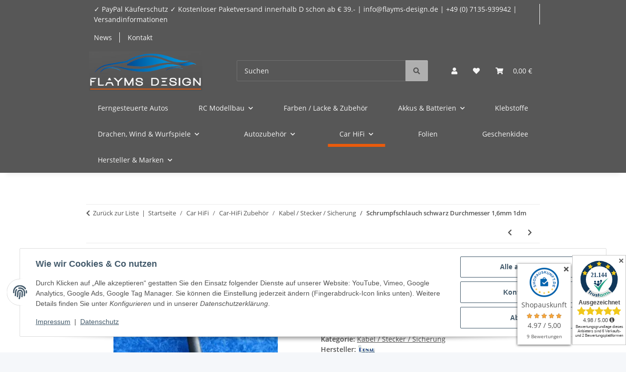

--- FILE ---
content_type: text/html; charset=utf-8
request_url: https://flayms-design-onlineshop.de/Schrumpfschlauch-schwarz-Durchmesser-16mm-1dm
body_size: 61575
content:
<!DOCTYPE html>
<html lang="de" itemscope itemtype="https://schema.org/ItemPage">
    
    <head>
<meta name="google-site-verification" content="/">
        
            <meta http-equiv="content-type" content="text/html; charset=utf-8">
            <meta name="description" itemprop="description" content="Ferngesteuerte Autos, RC Modellbau, Ersatzteile, Akkus, Farben Hochwertiger schwarzer Schrumpfschlauch mit 1,6mm Durchmesser für optimale Isolierung und Kab">
                            <meta name="keywords" itemprop="keywords" content="Schrumpfschlauch, Schwarz, 1,6mm Durchmesser, Polyolefin, Kabelschutz, Elektronikisolierung, Heimwerken">
                        <meta name="viewport" content="width=device-width, initial-scale=1.0">
            <meta http-equiv="X-UA-Compatible" content="IE=edge">
                        <meta name="robots" content="index, follow">

            <meta itemprop="url" content="https://flayms-design-onlineshop.de/Schrumpfschlauch-schwarz-Durchmesser-16mm-1dm">
            <meta property="og:type" content="website">
            <meta property="og:site_name" content="Schrumpfschlauch Schwarz 1,6mm Durchmesser - RC Modellbau &amp; ferngeste, 0,95 €">
            <meta property="og:title" content="Schrumpfschlauch Schwarz 1,6mm Durchmesser - RC Modellbau &amp; ferngeste, 0,95 €">
            <meta property="og:description" content="Ferngesteuerte Autos, RC Modellbau, Ersatzteile, Akkus, Farben Hochwertiger schwarzer Schrumpfschlauch mit 1,6mm Durchmesser für optimale Isolierung und Kab">
            <meta property="og:url" content="https://flayms-design-onlineshop.de/Schrumpfschlauch-schwarz-Durchmesser-16mm-1dm">

                                    
                            <meta itemprop="image" content="https://flayms-design-onlineshop.de/media/image/product/2211/lg/schrumpfschlauch-schwarz-durchmesser-16mm-1dm.jpg">
                <meta property="og:image" content="https://flayms-design-onlineshop.de/media/image/product/2211/lg/schrumpfschlauch-schwarz-durchmesser-16mm-1dm.jpg">
                <meta property="og:image:width" content="900">
                <meta property="og:image:height" content="1200">
                    

        <title itemprop="name">Schrumpfschlauch Schwarz 1,6mm Durchmesser - RC Modellbau &amp; ferngeste, 0,95 €</title>

                    <link rel="canonical" href="https://flayms-design-onlineshop.de/Schrumpfschlauch-schwarz-Durchmesser-16mm-1dm">
        
        

        
            <link rel="icon" href="https://flayms-design-onlineshop.de/favicon.ico" sizes="48x48">
            <link rel="icon" href="https://flayms-design-onlineshop.de/favicon.svg" sizes="any" type="image/svg+xml">
            <link rel="apple-touch-icon" href="https://flayms-design-onlineshop.de/apple-touch-icon.png">
            <link rel="manifest" href="https://flayms-design-onlineshop.de/site.webmanifest">
            <meta name="msapplication-TileColor" content="rgb(234, 91, 12)">
            <meta name="msapplication-TileImage" content="https://flayms-design-onlineshop.de/mstile-144x144.png">
        
        
            <meta name="theme-color" content="rgb(234, 91, 12)">
        

        
                                                    
                <style id="criticalCSS">
                    
                        :root{--blue: #007bff;--indigo: #6610f2;--purple: #6f42c1;--pink: #e83e8c;--red: #dc3545;--orange: #fd7e14;--yellow: #ffc107;--green: #28a745;--teal: #20c997;--cyan: #17a2b8;--white: #ffffff;--gray: #707070;--gray-dark: #343a40;--primary: rgb(234, 91, 12);--secondary: rgb(175, 175, 175);--success: #1C871E;--info: #525252;--warning: #a56823;--danger: #b90000;--light: #f5f7fa;--dark: #525252;--gray: #707070;--gray-light: #f5f7fa;--gray-medium: #ebebeb;--gray-dark: #9b9b9b;--gray-darker: #525252;--breakpoint-xs: 0;--breakpoint-sm: 576px;--breakpoint-md: 768px;--breakpoint-lg: 992px;--breakpoint-xl: 1300px;--font-family-sans-serif: "Open Sans", sans-serif;--font-family-monospace: SFMono-Regular, Menlo, Monaco, Consolas, "Liberation Mono", "Courier New", monospace}*,*::before,*::after{box-sizing:border-box}html{font-family:sans-serif;line-height:1.15;-webkit-text-size-adjust:100%;-webkit-tap-highlight-color:rgba(0,0,0,0)}article,aside,figcaption,figure,footer,header,hgroup,main,nav,section{display:block}body{margin:0;font-family:"Open Sans",sans-serif;font-size:0.875rem;font-weight:400;line-height:1.5;color:#525252;text-align:left;background-color:#f5f7fa}[tabindex="-1"]:focus:not(:focus-visible){outline:0 !important}hr{box-sizing:content-box;height:0;overflow:visible}h1,h2,h3,h4,h5,h6{margin-top:0;margin-bottom:1rem}p{margin-top:0;margin-bottom:1rem}abbr[title],abbr[data-original-title]{text-decoration:underline;text-decoration:underline dotted;cursor:help;border-bottom:0;text-decoration-skip-ink:none}address{margin-bottom:1rem;font-style:normal;line-height:inherit}ol,ul,dl{margin-top:0;margin-bottom:1rem}ol ol,ul ul,ol ul,ul ol{margin-bottom:0}dt{font-weight:700}dd{margin-bottom:.5rem;margin-left:0}blockquote{margin:0 0 1rem}b,strong{font-weight:bolder}small{font-size:80%}sub,sup{position:relative;font-size:75%;line-height:0;vertical-align:baseline}sub{bottom:-0.25em}sup{top:-0.5em}a{color:#525252;text-decoration:underline;background-color:rgba(0,0,0,0)}a:hover{color:#ea5b0c;text-decoration:none}a:not([href]):not([class]){color:inherit;text-decoration:none}a:not([href]):not([class]):hover{color:inherit;text-decoration:none}pre,code,kbd,samp{font-family:SFMono-Regular,Menlo,Monaco,Consolas,"Liberation Mono","Courier New",monospace;font-size:1em}pre{margin-top:0;margin-bottom:1rem;overflow:auto;-ms-overflow-style:scrollbar}figure{margin:0 0 1rem}img{vertical-align:middle;border-style:none}svg{overflow:hidden;vertical-align:middle}table{border-collapse:collapse}caption{padding-top:.75rem;padding-bottom:.75rem;color:#707070;text-align:left;caption-side:bottom}th{text-align:inherit;text-align:-webkit-match-parent}label{display:inline-block;margin-bottom:.5rem}button{border-radius:0}button:focus:not(:focus-visible){outline:0}input,button,select,optgroup,textarea{margin:0;font-family:inherit;font-size:inherit;line-height:inherit}button,input{overflow:visible}button,select{text-transform:none}[role=button]{cursor:pointer}select{word-wrap:normal}button,[type=button],[type=reset],[type=submit]{-webkit-appearance:button}button:not(:disabled),[type=button]:not(:disabled),[type=reset]:not(:disabled),[type=submit]:not(:disabled){cursor:pointer}button::-moz-focus-inner,[type=button]::-moz-focus-inner,[type=reset]::-moz-focus-inner,[type=submit]::-moz-focus-inner{padding:0;border-style:none}input[type=radio],input[type=checkbox]{box-sizing:border-box;padding:0}textarea{overflow:auto;resize:vertical}fieldset{min-width:0;padding:0;margin:0;border:0}legend{display:block;width:100%;max-width:100%;padding:0;margin-bottom:.5rem;font-size:1.5rem;line-height:inherit;color:inherit;white-space:normal}progress{vertical-align:baseline}[type=number]::-webkit-inner-spin-button,[type=number]::-webkit-outer-spin-button{height:auto}[type=search]{outline-offset:-2px;-webkit-appearance:none}[type=search]::-webkit-search-decoration{-webkit-appearance:none}::-webkit-file-upload-button{font:inherit;-webkit-appearance:button}output{display:inline-block}summary{display:list-item;cursor:pointer}template{display:none}[hidden]{display:none !important}.img-fluid{max-width:100%;height:auto}.img-thumbnail{padding:.25rem;background-color:#f5f7fa;border:1px solid #dee2e6;border-radius:.125rem;box-shadow:0 1px 2px rgba(0,0,0,.075);max-width:100%;height:auto}.figure{display:inline-block}.figure-img{margin-bottom:.5rem;line-height:1}.figure-caption{font-size:90%;color:#707070}code{font-size:87.5%;color:#e83e8c;word-wrap:break-word}a>code{color:inherit}kbd{padding:.2rem .4rem;font-size:87.5%;color:#fff;background-color:#212529;border-radius:.125rem;box-shadow:inset 0 -0.1rem 0 rgba(0,0,0,.25)}kbd kbd{padding:0;font-size:100%;font-weight:700;box-shadow:none}pre{display:block;font-size:87.5%;color:#212529}pre code{font-size:inherit;color:inherit;word-break:normal}.pre-scrollable{max-height:340px;overflow-y:scroll}.container,.container-fluid,.container-xl,.container-lg,.container-md,.container-sm{width:100%;padding-right:1rem;padding-left:1rem;margin-right:auto;margin-left:auto}@media(min-width: 576px){.container-sm,.container{max-width:97vw}}@media(min-width: 768px){.container-md,.container-sm,.container{max-width:720px}}@media(min-width: 992px){.container-lg,.container-md,.container-sm,.container{max-width:960px}}@media(min-width: 1300px){.container-xl,.container-lg,.container-md,.container-sm,.container{max-width:1250px}}.row{display:flex;flex-wrap:wrap;margin-right:-1rem;margin-left:-1rem}.no-gutters{margin-right:0;margin-left:0}.no-gutters>.col,.no-gutters>[class*=col-]{padding-right:0;padding-left:0}.col-xl,.col-xl-auto,.col-xl-12,.col-xl-11,.col-xl-10,.col-xl-9,.col-xl-8,.col-xl-7,.col-xl-6,.col-xl-5,.col-xl-4,.col-xl-3,.col-xl-2,.col-xl-1,.col-lg,.col-lg-auto,.col-lg-12,.col-lg-11,.col-lg-10,.col-lg-9,.col-lg-8,.col-lg-7,.col-lg-6,.col-lg-5,.col-lg-4,.col-lg-3,.col-lg-2,.col-lg-1,.col-md,.col-md-auto,.col-md-12,.col-md-11,.col-md-10,.col-md-9,.col-md-8,.col-md-7,.col-md-6,.col-md-5,.col-md-4,.col-md-3,.col-md-2,.col-md-1,.col-sm,.col-sm-auto,.col-sm-12,.col-sm-11,.col-sm-10,.col-sm-9,.col-sm-8,.col-sm-7,.col-sm-6,.col-sm-5,.col-sm-4,.col-sm-3,.col-sm-2,.col-sm-1,.col,.col-auto,.col-12,.col-11,.col-10,.col-9,.col-8,.col-7,.col-6,.col-5,.col-4,.col-3,.col-2,.col-1{position:relative;width:100%;padding-right:1rem;padding-left:1rem}.col{flex-basis:0;flex-grow:1;max-width:100%}.row-cols-1>*{flex:0 0 100%;max-width:100%}.row-cols-2>*{flex:0 0 50%;max-width:50%}.row-cols-3>*{flex:0 0 33.3333333333%;max-width:33.3333333333%}.row-cols-4>*{flex:0 0 25%;max-width:25%}.row-cols-5>*{flex:0 0 20%;max-width:20%}.row-cols-6>*{flex:0 0 16.6666666667%;max-width:16.6666666667%}.col-auto{flex:0 0 auto;width:auto;max-width:100%}.col-1{flex:0 0 8.33333333%;max-width:8.33333333%}.col-2{flex:0 0 16.66666667%;max-width:16.66666667%}.col-3{flex:0 0 25%;max-width:25%}.col-4{flex:0 0 33.33333333%;max-width:33.33333333%}.col-5{flex:0 0 41.66666667%;max-width:41.66666667%}.col-6{flex:0 0 50%;max-width:50%}.col-7{flex:0 0 58.33333333%;max-width:58.33333333%}.col-8{flex:0 0 66.66666667%;max-width:66.66666667%}.col-9{flex:0 0 75%;max-width:75%}.col-10{flex:0 0 83.33333333%;max-width:83.33333333%}.col-11{flex:0 0 91.66666667%;max-width:91.66666667%}.col-12{flex:0 0 100%;max-width:100%}.order-first{order:-1}.order-last{order:13}.order-0{order:0}.order-1{order:1}.order-2{order:2}.order-3{order:3}.order-4{order:4}.order-5{order:5}.order-6{order:6}.order-7{order:7}.order-8{order:8}.order-9{order:9}.order-10{order:10}.order-11{order:11}.order-12{order:12}.offset-1{margin-left:8.33333333%}.offset-2{margin-left:16.66666667%}.offset-3{margin-left:25%}.offset-4{margin-left:33.33333333%}.offset-5{margin-left:41.66666667%}.offset-6{margin-left:50%}.offset-7{margin-left:58.33333333%}.offset-8{margin-left:66.66666667%}.offset-9{margin-left:75%}.offset-10{margin-left:83.33333333%}.offset-11{margin-left:91.66666667%}@media(min-width: 576px){.col-sm{flex-basis:0;flex-grow:1;max-width:100%}.row-cols-sm-1>*{flex:0 0 100%;max-width:100%}.row-cols-sm-2>*{flex:0 0 50%;max-width:50%}.row-cols-sm-3>*{flex:0 0 33.3333333333%;max-width:33.3333333333%}.row-cols-sm-4>*{flex:0 0 25%;max-width:25%}.row-cols-sm-5>*{flex:0 0 20%;max-width:20%}.row-cols-sm-6>*{flex:0 0 16.6666666667%;max-width:16.6666666667%}.col-sm-auto{flex:0 0 auto;width:auto;max-width:100%}.col-sm-1{flex:0 0 8.33333333%;max-width:8.33333333%}.col-sm-2{flex:0 0 16.66666667%;max-width:16.66666667%}.col-sm-3{flex:0 0 25%;max-width:25%}.col-sm-4{flex:0 0 33.33333333%;max-width:33.33333333%}.col-sm-5{flex:0 0 41.66666667%;max-width:41.66666667%}.col-sm-6{flex:0 0 50%;max-width:50%}.col-sm-7{flex:0 0 58.33333333%;max-width:58.33333333%}.col-sm-8{flex:0 0 66.66666667%;max-width:66.66666667%}.col-sm-9{flex:0 0 75%;max-width:75%}.col-sm-10{flex:0 0 83.33333333%;max-width:83.33333333%}.col-sm-11{flex:0 0 91.66666667%;max-width:91.66666667%}.col-sm-12{flex:0 0 100%;max-width:100%}.order-sm-first{order:-1}.order-sm-last{order:13}.order-sm-0{order:0}.order-sm-1{order:1}.order-sm-2{order:2}.order-sm-3{order:3}.order-sm-4{order:4}.order-sm-5{order:5}.order-sm-6{order:6}.order-sm-7{order:7}.order-sm-8{order:8}.order-sm-9{order:9}.order-sm-10{order:10}.order-sm-11{order:11}.order-sm-12{order:12}.offset-sm-0{margin-left:0}.offset-sm-1{margin-left:8.33333333%}.offset-sm-2{margin-left:16.66666667%}.offset-sm-3{margin-left:25%}.offset-sm-4{margin-left:33.33333333%}.offset-sm-5{margin-left:41.66666667%}.offset-sm-6{margin-left:50%}.offset-sm-7{margin-left:58.33333333%}.offset-sm-8{margin-left:66.66666667%}.offset-sm-9{margin-left:75%}.offset-sm-10{margin-left:83.33333333%}.offset-sm-11{margin-left:91.66666667%}}@media(min-width: 768px){.col-md{flex-basis:0;flex-grow:1;max-width:100%}.row-cols-md-1>*{flex:0 0 100%;max-width:100%}.row-cols-md-2>*{flex:0 0 50%;max-width:50%}.row-cols-md-3>*{flex:0 0 33.3333333333%;max-width:33.3333333333%}.row-cols-md-4>*{flex:0 0 25%;max-width:25%}.row-cols-md-5>*{flex:0 0 20%;max-width:20%}.row-cols-md-6>*{flex:0 0 16.6666666667%;max-width:16.6666666667%}.col-md-auto{flex:0 0 auto;width:auto;max-width:100%}.col-md-1{flex:0 0 8.33333333%;max-width:8.33333333%}.col-md-2{flex:0 0 16.66666667%;max-width:16.66666667%}.col-md-3{flex:0 0 25%;max-width:25%}.col-md-4{flex:0 0 33.33333333%;max-width:33.33333333%}.col-md-5{flex:0 0 41.66666667%;max-width:41.66666667%}.col-md-6{flex:0 0 50%;max-width:50%}.col-md-7{flex:0 0 58.33333333%;max-width:58.33333333%}.col-md-8{flex:0 0 66.66666667%;max-width:66.66666667%}.col-md-9{flex:0 0 75%;max-width:75%}.col-md-10{flex:0 0 83.33333333%;max-width:83.33333333%}.col-md-11{flex:0 0 91.66666667%;max-width:91.66666667%}.col-md-12{flex:0 0 100%;max-width:100%}.order-md-first{order:-1}.order-md-last{order:13}.order-md-0{order:0}.order-md-1{order:1}.order-md-2{order:2}.order-md-3{order:3}.order-md-4{order:4}.order-md-5{order:5}.order-md-6{order:6}.order-md-7{order:7}.order-md-8{order:8}.order-md-9{order:9}.order-md-10{order:10}.order-md-11{order:11}.order-md-12{order:12}.offset-md-0{margin-left:0}.offset-md-1{margin-left:8.33333333%}.offset-md-2{margin-left:16.66666667%}.offset-md-3{margin-left:25%}.offset-md-4{margin-left:33.33333333%}.offset-md-5{margin-left:41.66666667%}.offset-md-6{margin-left:50%}.offset-md-7{margin-left:58.33333333%}.offset-md-8{margin-left:66.66666667%}.offset-md-9{margin-left:75%}.offset-md-10{margin-left:83.33333333%}.offset-md-11{margin-left:91.66666667%}}@media(min-width: 992px){.col-lg{flex-basis:0;flex-grow:1;max-width:100%}.row-cols-lg-1>*{flex:0 0 100%;max-width:100%}.row-cols-lg-2>*{flex:0 0 50%;max-width:50%}.row-cols-lg-3>*{flex:0 0 33.3333333333%;max-width:33.3333333333%}.row-cols-lg-4>*{flex:0 0 25%;max-width:25%}.row-cols-lg-5>*{flex:0 0 20%;max-width:20%}.row-cols-lg-6>*{flex:0 0 16.6666666667%;max-width:16.6666666667%}.col-lg-auto{flex:0 0 auto;width:auto;max-width:100%}.col-lg-1{flex:0 0 8.33333333%;max-width:8.33333333%}.col-lg-2{flex:0 0 16.66666667%;max-width:16.66666667%}.col-lg-3{flex:0 0 25%;max-width:25%}.col-lg-4{flex:0 0 33.33333333%;max-width:33.33333333%}.col-lg-5{flex:0 0 41.66666667%;max-width:41.66666667%}.col-lg-6{flex:0 0 50%;max-width:50%}.col-lg-7{flex:0 0 58.33333333%;max-width:58.33333333%}.col-lg-8{flex:0 0 66.66666667%;max-width:66.66666667%}.col-lg-9{flex:0 0 75%;max-width:75%}.col-lg-10{flex:0 0 83.33333333%;max-width:83.33333333%}.col-lg-11{flex:0 0 91.66666667%;max-width:91.66666667%}.col-lg-12{flex:0 0 100%;max-width:100%}.order-lg-first{order:-1}.order-lg-last{order:13}.order-lg-0{order:0}.order-lg-1{order:1}.order-lg-2{order:2}.order-lg-3{order:3}.order-lg-4{order:4}.order-lg-5{order:5}.order-lg-6{order:6}.order-lg-7{order:7}.order-lg-8{order:8}.order-lg-9{order:9}.order-lg-10{order:10}.order-lg-11{order:11}.order-lg-12{order:12}.offset-lg-0{margin-left:0}.offset-lg-1{margin-left:8.33333333%}.offset-lg-2{margin-left:16.66666667%}.offset-lg-3{margin-left:25%}.offset-lg-4{margin-left:33.33333333%}.offset-lg-5{margin-left:41.66666667%}.offset-lg-6{margin-left:50%}.offset-lg-7{margin-left:58.33333333%}.offset-lg-8{margin-left:66.66666667%}.offset-lg-9{margin-left:75%}.offset-lg-10{margin-left:83.33333333%}.offset-lg-11{margin-left:91.66666667%}}@media(min-width: 1300px){.col-xl{flex-basis:0;flex-grow:1;max-width:100%}.row-cols-xl-1>*{flex:0 0 100%;max-width:100%}.row-cols-xl-2>*{flex:0 0 50%;max-width:50%}.row-cols-xl-3>*{flex:0 0 33.3333333333%;max-width:33.3333333333%}.row-cols-xl-4>*{flex:0 0 25%;max-width:25%}.row-cols-xl-5>*{flex:0 0 20%;max-width:20%}.row-cols-xl-6>*{flex:0 0 16.6666666667%;max-width:16.6666666667%}.col-xl-auto{flex:0 0 auto;width:auto;max-width:100%}.col-xl-1{flex:0 0 8.33333333%;max-width:8.33333333%}.col-xl-2{flex:0 0 16.66666667%;max-width:16.66666667%}.col-xl-3{flex:0 0 25%;max-width:25%}.col-xl-4{flex:0 0 33.33333333%;max-width:33.33333333%}.col-xl-5{flex:0 0 41.66666667%;max-width:41.66666667%}.col-xl-6{flex:0 0 50%;max-width:50%}.col-xl-7{flex:0 0 58.33333333%;max-width:58.33333333%}.col-xl-8{flex:0 0 66.66666667%;max-width:66.66666667%}.col-xl-9{flex:0 0 75%;max-width:75%}.col-xl-10{flex:0 0 83.33333333%;max-width:83.33333333%}.col-xl-11{flex:0 0 91.66666667%;max-width:91.66666667%}.col-xl-12{flex:0 0 100%;max-width:100%}.order-xl-first{order:-1}.order-xl-last{order:13}.order-xl-0{order:0}.order-xl-1{order:1}.order-xl-2{order:2}.order-xl-3{order:3}.order-xl-4{order:4}.order-xl-5{order:5}.order-xl-6{order:6}.order-xl-7{order:7}.order-xl-8{order:8}.order-xl-9{order:9}.order-xl-10{order:10}.order-xl-11{order:11}.order-xl-12{order:12}.offset-xl-0{margin-left:0}.offset-xl-1{margin-left:8.33333333%}.offset-xl-2{margin-left:16.66666667%}.offset-xl-3{margin-left:25%}.offset-xl-4{margin-left:33.33333333%}.offset-xl-5{margin-left:41.66666667%}.offset-xl-6{margin-left:50%}.offset-xl-7{margin-left:58.33333333%}.offset-xl-8{margin-left:66.66666667%}.offset-xl-9{margin-left:75%}.offset-xl-10{margin-left:83.33333333%}.offset-xl-11{margin-left:91.66666667%}}.nav{display:flex;flex-wrap:wrap;padding-left:0;margin-bottom:0;list-style:none}.nav-link{display:block;padding:.5rem 1rem;text-decoration:none}.nav-link:hover,.nav-link:focus{text-decoration:none}.nav-link.disabled{color:#707070;pointer-events:none;cursor:default}.nav-tabs{border-bottom:1px solid #dee2e6}.nav-tabs .nav-link{margin-bottom:-1px;background-color:rgba(0,0,0,0);border:1px solid rgba(0,0,0,0);border-top-left-radius:0;border-top-right-radius:0}.nav-tabs .nav-link:hover,.nav-tabs .nav-link:focus{isolation:isolate;border-color:rgba(0,0,0,0)}.nav-tabs .nav-link.disabled{color:#707070;background-color:rgba(0,0,0,0);border-color:rgba(0,0,0,0)}.nav-tabs .nav-link.active,.nav-tabs .nav-item.show .nav-link{color:#525252;background-color:rgba(0,0,0,0);border-color:#ea5b0c}.nav-tabs .dropdown-menu{margin-top:-1px;border-top-left-radius:0;border-top-right-radius:0}.nav-pills .nav-link{background:none;border:0;border-radius:.125rem}.nav-pills .nav-link.active,.nav-pills .show>.nav-link{color:#fff;background-color:#ea5b0c}.nav-fill>.nav-link,.nav-fill .nav-item{flex:1 1 auto;text-align:center}.nav-justified>.nav-link,.nav-justified .nav-item{flex-basis:0;flex-grow:1;text-align:center}.tab-content>.tab-pane{display:none}.tab-content>.active{display:block}.navbar{position:relative;display:flex;flex-wrap:wrap;align-items:center;justify-content:space-between;padding:.4rem 1rem}.navbar .container,.navbar .container-fluid,.navbar .container-sm,.navbar .container-md,.navbar .container-lg,.navbar .container-xl{display:flex;flex-wrap:wrap;align-items:center;justify-content:space-between}.navbar-brand{display:inline-block;padding-top:.40625rem;padding-bottom:.40625rem;margin-right:1rem;font-size:1rem;line-height:inherit;white-space:nowrap}.navbar-brand:hover,.navbar-brand:focus{text-decoration:none}.navbar-nav{display:flex;flex-direction:column;padding-left:0;margin-bottom:0;list-style:none}.navbar-nav .nav-link{padding-right:0;padding-left:0}.navbar-nav .dropdown-menu{position:static;float:none}.navbar-text{display:inline-block;padding-top:.5rem;padding-bottom:.5rem}.navbar-collapse{flex-basis:100%;flex-grow:1;align-items:center}.navbar-toggler{padding:.25rem .75rem;font-size:1rem;line-height:1;background-color:rgba(0,0,0,0);border:1px solid rgba(0,0,0,0);border-radius:.125rem}.navbar-toggler:hover,.navbar-toggler:focus{text-decoration:none}.navbar-toggler-icon{display:inline-block;width:1.5em;height:1.5em;vertical-align:middle;content:"";background:50%/100% 100% no-repeat}.navbar-nav-scroll{max-height:75vh;overflow-y:auto}@media(max-width: 575.98px){.navbar-expand-sm>.container,.navbar-expand-sm>.container-fluid,.navbar-expand-sm>.container-sm,.navbar-expand-sm>.container-md,.navbar-expand-sm>.container-lg,.navbar-expand-sm>.container-xl{padding-right:0;padding-left:0}}@media(min-width: 576px){.navbar-expand-sm{flex-flow:row nowrap;justify-content:flex-start}.navbar-expand-sm .navbar-nav{flex-direction:row}.navbar-expand-sm .navbar-nav .dropdown-menu{position:absolute}.navbar-expand-sm .navbar-nav .nav-link{padding-right:1.5rem;padding-left:1.5rem}.navbar-expand-sm>.container,.navbar-expand-sm>.container-fluid,.navbar-expand-sm>.container-sm,.navbar-expand-sm>.container-md,.navbar-expand-sm>.container-lg,.navbar-expand-sm>.container-xl{flex-wrap:nowrap}.navbar-expand-sm .navbar-nav-scroll{overflow:visible}.navbar-expand-sm .navbar-collapse{display:flex !important;flex-basis:auto}.navbar-expand-sm .navbar-toggler{display:none}}@media(max-width: 767.98px){.navbar-expand-md>.container,.navbar-expand-md>.container-fluid,.navbar-expand-md>.container-sm,.navbar-expand-md>.container-md,.navbar-expand-md>.container-lg,.navbar-expand-md>.container-xl{padding-right:0;padding-left:0}}@media(min-width: 768px){.navbar-expand-md{flex-flow:row nowrap;justify-content:flex-start}.navbar-expand-md .navbar-nav{flex-direction:row}.navbar-expand-md .navbar-nav .dropdown-menu{position:absolute}.navbar-expand-md .navbar-nav .nav-link{padding-right:1.5rem;padding-left:1.5rem}.navbar-expand-md>.container,.navbar-expand-md>.container-fluid,.navbar-expand-md>.container-sm,.navbar-expand-md>.container-md,.navbar-expand-md>.container-lg,.navbar-expand-md>.container-xl{flex-wrap:nowrap}.navbar-expand-md .navbar-nav-scroll{overflow:visible}.navbar-expand-md .navbar-collapse{display:flex !important;flex-basis:auto}.navbar-expand-md .navbar-toggler{display:none}}@media(max-width: 991.98px){.navbar-expand-lg>.container,.navbar-expand-lg>.container-fluid,.navbar-expand-lg>.container-sm,.navbar-expand-lg>.container-md,.navbar-expand-lg>.container-lg,.navbar-expand-lg>.container-xl{padding-right:0;padding-left:0}}@media(min-width: 992px){.navbar-expand-lg{flex-flow:row nowrap;justify-content:flex-start}.navbar-expand-lg .navbar-nav{flex-direction:row}.navbar-expand-lg .navbar-nav .dropdown-menu{position:absolute}.navbar-expand-lg .navbar-nav .nav-link{padding-right:1.5rem;padding-left:1.5rem}.navbar-expand-lg>.container,.navbar-expand-lg>.container-fluid,.navbar-expand-lg>.container-sm,.navbar-expand-lg>.container-md,.navbar-expand-lg>.container-lg,.navbar-expand-lg>.container-xl{flex-wrap:nowrap}.navbar-expand-lg .navbar-nav-scroll{overflow:visible}.navbar-expand-lg .navbar-collapse{display:flex !important;flex-basis:auto}.navbar-expand-lg .navbar-toggler{display:none}}@media(max-width: 1299.98px){.navbar-expand-xl>.container,.navbar-expand-xl>.container-fluid,.navbar-expand-xl>.container-sm,.navbar-expand-xl>.container-md,.navbar-expand-xl>.container-lg,.navbar-expand-xl>.container-xl{padding-right:0;padding-left:0}}@media(min-width: 1300px){.navbar-expand-xl{flex-flow:row nowrap;justify-content:flex-start}.navbar-expand-xl .navbar-nav{flex-direction:row}.navbar-expand-xl .navbar-nav .dropdown-menu{position:absolute}.navbar-expand-xl .navbar-nav .nav-link{padding-right:1.5rem;padding-left:1.5rem}.navbar-expand-xl>.container,.navbar-expand-xl>.container-fluid,.navbar-expand-xl>.container-sm,.navbar-expand-xl>.container-md,.navbar-expand-xl>.container-lg,.navbar-expand-xl>.container-xl{flex-wrap:nowrap}.navbar-expand-xl .navbar-nav-scroll{overflow:visible}.navbar-expand-xl .navbar-collapse{display:flex !important;flex-basis:auto}.navbar-expand-xl .navbar-toggler{display:none}}.navbar-expand{flex-flow:row nowrap;justify-content:flex-start}.navbar-expand>.container,.navbar-expand>.container-fluid,.navbar-expand>.container-sm,.navbar-expand>.container-md,.navbar-expand>.container-lg,.navbar-expand>.container-xl{padding-right:0;padding-left:0}.navbar-expand .navbar-nav{flex-direction:row}.navbar-expand .navbar-nav .dropdown-menu{position:absolute}.navbar-expand .navbar-nav .nav-link{padding-right:1.5rem;padding-left:1.5rem}.navbar-expand>.container,.navbar-expand>.container-fluid,.navbar-expand>.container-sm,.navbar-expand>.container-md,.navbar-expand>.container-lg,.navbar-expand>.container-xl{flex-wrap:nowrap}.navbar-expand .navbar-nav-scroll{overflow:visible}.navbar-expand .navbar-collapse{display:flex !important;flex-basis:auto}.navbar-expand .navbar-toggler{display:none}.navbar-light .navbar-brand{color:rgba(0,0,0,.9)}.navbar-light .navbar-brand:hover,.navbar-light .navbar-brand:focus{color:rgba(0,0,0,.9)}.navbar-light .navbar-nav .nav-link{color:#525252}.navbar-light .navbar-nav .nav-link:hover,.navbar-light .navbar-nav .nav-link:focus{color:#ea5b0c}.navbar-light .navbar-nav .nav-link.disabled{color:rgba(0,0,0,.3)}.navbar-light .navbar-nav .show>.nav-link,.navbar-light .navbar-nav .active>.nav-link,.navbar-light .navbar-nav .nav-link.show,.navbar-light .navbar-nav .nav-link.active{color:rgba(0,0,0,.9)}.navbar-light .navbar-toggler{color:#525252;border-color:rgba(0,0,0,.1)}.navbar-light .navbar-toggler-icon{background-image:url("data:image/svg+xml,%3csvg xmlns='http://www.w3.org/2000/svg' width='30' height='30' viewBox='0 0 30 30'%3e%3cpath stroke='%23525252' stroke-linecap='round' stroke-miterlimit='10' stroke-width='2' d='M4 7h22M4 15h22M4 23h22'/%3e%3c/svg%3e")}.navbar-light .navbar-text{color:#525252}.navbar-light .navbar-text a{color:rgba(0,0,0,.9)}.navbar-light .navbar-text a:hover,.navbar-light .navbar-text a:focus{color:rgba(0,0,0,.9)}.navbar-dark .navbar-brand{color:#fff}.navbar-dark .navbar-brand:hover,.navbar-dark .navbar-brand:focus{color:#fff}.navbar-dark .navbar-nav .nav-link{color:rgba(255,255,255,.5)}.navbar-dark .navbar-nav .nav-link:hover,.navbar-dark .navbar-nav .nav-link:focus{color:rgba(255,255,255,.75)}.navbar-dark .navbar-nav .nav-link.disabled{color:rgba(255,255,255,.25)}.navbar-dark .navbar-nav .show>.nav-link,.navbar-dark .navbar-nav .active>.nav-link,.navbar-dark .navbar-nav .nav-link.show,.navbar-dark .navbar-nav .nav-link.active{color:#fff}.navbar-dark .navbar-toggler{color:rgba(255,255,255,.5);border-color:rgba(255,255,255,.1)}.navbar-dark .navbar-toggler-icon{background-image:url("data:image/svg+xml,%3csvg xmlns='http://www.w3.org/2000/svg' width='30' height='30' viewBox='0 0 30 30'%3e%3cpath stroke='rgba%28255, 255, 255, 0.5%29' stroke-linecap='round' stroke-miterlimit='10' stroke-width='2' d='M4 7h22M4 15h22M4 23h22'/%3e%3c/svg%3e")}.navbar-dark .navbar-text{color:rgba(255,255,255,.5)}.navbar-dark .navbar-text a{color:#fff}.navbar-dark .navbar-text a:hover,.navbar-dark .navbar-text a:focus{color:#fff}.pagination-sm .page-item.active .page-link::after,.pagination-sm .page-item.active .page-text::after{left:.375rem;right:.375rem}.pagination-lg .page-item.active .page-link::after,.pagination-lg .page-item.active .page-text::after{left:1.125rem;right:1.125rem}.page-item{position:relative}.page-item.active{font-weight:700}.page-item.active .page-link::after,.page-item.active .page-text::after{content:"";position:absolute;left:.5625rem;bottom:0;right:.5625rem;border-bottom:4px solid #ea5b0c}@media(min-width: 768px){.dropdown-item.page-item{background-color:rgba(0,0,0,0)}}.page-link,.page-text{text-decoration:none}.pagination{margin-bottom:0;justify-content:space-between;align-items:center}@media(min-width: 768px){.pagination{justify-content:normal}.pagination .dropdown>.btn{display:none}.pagination .dropdown-menu{position:static !important;transform:none !important;display:flex;margin:0;padding:0;border:0;min-width:auto}.pagination .dropdown-item{width:auto;display:inline-block;padding:0}.pagination .dropdown-item.active{background-color:rgba(0,0,0,0);color:#525252}.pagination .dropdown-item:hover{background-color:rgba(0,0,0,0)}.pagination .pagination-site{display:none}}@media(max-width: 767.98px){.pagination .dropdown-item{padding:0}.pagination .dropdown-item.active .page-link,.pagination .dropdown-item.active .page-text,.pagination .dropdown-item:active .page-link,.pagination .dropdown-item:active .page-text{color:#525252}}.productlist-page-nav{align-items:center}.productlist-page-nav .pagination{margin:0}.productlist-page-nav .displayoptions{margin-bottom:1rem}@media(min-width: 768px){.productlist-page-nav .displayoptions{margin-bottom:0}}.productlist-page-nav .displayoptions .btn-group+.btn-group+.btn-group{margin-left:.5rem}.productlist-page-nav .result-option-wrapper{margin-right:.5rem}.productlist-page-nav .productlist-item-info{margin-bottom:.5rem;margin-left:auto;margin-right:auto;display:flex}@media(min-width: 768px){.productlist-page-nav .productlist-item-info{margin-right:0;margin-bottom:0}.productlist-page-nav .productlist-item-info.productlist-item-border{border-right:1px solid #ebebeb;padding-right:1rem}}.productlist-page-nav.productlist-page-nav-header-m{margin-top:3rem}@media(min-width: 768px){.productlist-page-nav.productlist-page-nav-header-m{margin-top:2rem}.productlist-page-nav.productlist-page-nav-header-m>.col{margin-top:1rem}}.productlist-page-nav-bottom{margin-bottom:2rem}.pagination-wrapper{margin-bottom:1rem;align-items:center;border-top:1px solid #f5f7fa;border-bottom:1px solid #f5f7fa;padding-top:.5rem;padding-bottom:.5rem}.pagination-wrapper .pagination-entries{font-weight:700;margin-bottom:1rem}@media(min-width: 768px){.pagination-wrapper .pagination-entries{margin-bottom:0}}.pagination-wrapper .pagination-selects{margin-left:auto;margin-top:1rem}@media(min-width: 768px){.pagination-wrapper .pagination-selects{margin-left:0;margin-top:0}}.pagination-wrapper .pagination-selects .pagination-selects-entries{margin-bottom:1rem}@media(min-width: 768px){.pagination-wrapper .pagination-selects .pagination-selects-entries{margin-right:1rem;margin-bottom:0}}.pagination-no-wrapper{border:0;padding-top:0;padding-bottom:0}.topbar-wrapper{position:relative;z-index:1021;flex-direction:row-reverse}.sticky-header header{position:sticky;top:0}#jtl-nav-wrapper .form-control::placeholder,#jtl-nav-wrapper .form-control:focus::placeholder{color:#f5f5f5}#jtl-nav-wrapper .label-slide .form-group:not(.exclude-from-label-slide):not(.checkbox) label{background:#575757;color:#f5f5f5}header{box-shadow:0 1rem .5625rem -0.75rem rgba(0,0,0,.06);position:relative;z-index:1020}header .dropdown-menu{background-color:#575757;color:#f5f5f5}header .navbar-toggler{color:#f5f5f5}header .navbar-brand img{max-width:50vw;object-fit:contain}header .nav-right .dropdown-menu{margin-top:-0.03125rem;box-shadow:inset 0 1rem .5625rem -0.75rem rgba(0,0,0,.06)}@media(min-width: 992px){header #mainNavigation{margin-right:1rem}}@media(max-width: 991.98px){header .navbar-brand img{max-width:30vw}header .dropup,header .dropright,header .dropdown,header .dropleft,header .col,header [class*=col-]{position:static}header .navbar-collapse{position:fixed;top:0;left:0;display:block;height:100vh !important;-webkit-overflow-scrolling:touch;max-width:16.875rem;transition:all .2s ease-in-out;z-index:1050;width:100%;background:#575757}header .navbar-collapse:not(.show){transform:translateX(-100%)}header .navbar-nav{transition:all .2s ease-in-out}header .navbar-nav .nav-item,header .navbar-nav .nav-link{margin-left:0;margin-right:0;padding-left:1rem;padding-right:1rem;padding-top:1rem;padding-bottom:1rem}header .navbar-nav .nav-link{margin-top:-1rem;margin-bottom:-1rem;margin-left:-1rem;margin-right:-1rem;display:flex;align-items:center;justify-content:space-between}header .navbar-nav .nav-link::after{content:'\f054' !important;font-family:"Font Awesome 5 Free" !important;font-weight:900;margin-left:.5rem;margin-top:0;font-size:.75em}header .navbar-nav .nav-item.dropdown>.nav-link>.product-count{display:none}header .navbar-nav .nav-item:not(.dropdown) .nav-link::after{display:none}header .navbar-nav .dropdown-menu{position:absolute;left:100%;top:0;box-shadow:none;width:100%;padding:0;margin:0}header .navbar-nav .dropdown-menu:not(.show){display:none}header .navbar-nav .dropdown-body{margin:0}header .navbar-nav .nav{flex-direction:column}header .nav-mobile-header{padding-left:1rem;padding-right:1rem}header .nav-mobile-header>.row{height:3.125rem}header .nav-mobile-header .nav-mobile-header-hr{margin-top:0;margin-bottom:0}header .nav-mobile-body{height:calc(100vh - 3.125rem);height:calc(var(--vh, 1vh)*100 - 3.125rem);overflow-y:auto;position:relative}header .nav-scrollbar-inner{overflow:visible}header .nav-right{font-size:1rem}header .nav-right .dropdown-menu{width:100%}}@media(min-width: 992px){header .navbar-collapse{height:4.3125rem}header .navbar-nav>.nav-item>.nav-link{position:relative;padding:1.5rem}header .navbar-nav>.nav-item>.nav-link::before{content:"";position:absolute;bottom:0;left:50%;transform:translateX(-50%);border-width:0 0 6px;border-color:#ea5b0c;border-style:solid;transition:width .4s;width:0}header .navbar-nav>.nav-item.active>.nav-link::before,header .navbar-nav>.nav-item:hover>.nav-link::before,header .navbar-nav>.nav-item.hover>.nav-link::before{width:100%}header .navbar-nav>.nav-item>.dropdown-menu{max-height:calc(100vh - 12.5rem);overflow:auto;margin-top:-0.03125rem;box-shadow:inset 0 1rem .5625rem -0.75rem rgba(0,0,0,.06)}header .navbar-nav>.nav-item.dropdown-full{position:static}header .navbar-nav>.nav-item.dropdown-full .dropdown-menu{width:100%}header .navbar-nav>.nav-item .product-count{display:none}header .navbar-nav>.nav-item .nav{flex-wrap:wrap}header .navbar-nav .nav .nav-link{padding:0}header .navbar-nav .nav .nav-link::after{display:none}header .navbar-nav .dropdown .nav-item{width:100%}header .nav-mobile-body{align-self:flex-start;width:100%}header .nav-scrollbar-inner{width:100%}header .nav-right .nav-link{padding-top:1.5rem;padding-bottom:1.5rem}header .submenu-headline::after{display:none}header .submenu-headline-toplevel{font-family:Montserrat,sans-serif;font-size:1rem;border-bottom:1px solid #ebebeb;margin-bottom:1rem}header .subcategory-wrapper .categories-recursive-dropdown{display:block;position:static !important;box-shadow:none}header .subcategory-wrapper .categories-recursive-dropdown>.nav{flex-direction:column}header .subcategory-wrapper .categories-recursive-dropdown .categories-recursive-dropdown{margin-left:.25rem}}header .submenu-headline-image{margin-bottom:1rem;display:none}@media(min-width: 992px){header .submenu-headline-image{display:block}}header #burger-menu{margin-right:1rem}header .table,header .dropdown-item,header .btn-outline-primary{color:#f5f5f5}header .dropdown-item{background-color:rgba(0,0,0,0)}header .dropdown-item:hover{background-color:#969696}header .btn-outline-primary:hover{color:#f5f7fa}@media(min-width: 992px){.nav-item-lg-m{margin-top:1.5rem;margin-bottom:1.5rem}}.fixed-search{background-color:#575757;box-shadow:0 .25rem .5rem rgba(0,0,0,.2);padding-top:.5rem;padding-bottom:.5rem}.fixed-search .form-control{background-color:#575757;color:#f5f5f5}.fixed-search .form-control::placeholder{color:#f5f5f5}.main-search .twitter-typeahead{display:flex;flex-grow:1}.form-clear{align-items:center;bottom:8px;color:#f5f5f5;cursor:pointer;display:flex;height:24px;justify-content:center;position:absolute;right:52px;width:24px;z-index:10}.account-icon-dropdown .account-icon-dropdown-pass{margin-bottom:2rem}.account-icon-dropdown .dropdown-footer{background-color:#969696}.account-icon-dropdown .dropdown-footer a{text-decoration:underline}.account-icon-dropdown .account-icon-dropdown-logout{padding-bottom:.5rem}.cart-dropdown-shipping-notice{color:#f1c40f}.is-checkout header,.is-checkout .navbar{height:2.8rem}@media(min-width: 992px){.is-checkout header,.is-checkout .navbar{height:4.2625rem}}.is-checkout .search-form-wrapper-fixed,.is-checkout .fixed-search{display:none}@media(max-width: 991.98px){.nav-icons{height:2.8rem}}.search-form-wrapper-fixed{padding-top:.5rem;padding-bottom:.5rem}.full-width-mega .main-search-wrapper .twitter-typeahead{flex:1}@media(min-width: 992px){.full-width-mega .main-search-wrapper{display:block}}@media(max-width: 991.98px){.full-width-mega.sticky-top .main-search-wrapper{padding-right:0;padding-left:0;flex:0 0 auto;width:auto;max-width:100%}.full-width-mega.sticky-top .main-search-wrapper+.col,.full-width-mega.sticky-top .main-search-wrapper a{padding-left:0}.full-width-mega.sticky-top .main-search-wrapper .nav-link{padding-right:.7rem}.full-width-mega .secure-checkout-icon{flex:0 0 auto;width:auto;max-width:100%;margin-left:auto}.full-width-mega .toggler-logo-wrapper{position:initial;width:max-content}}.full-width-mega .nav-icons-wrapper{padding-left:0}.full-width-mega .nav-logo-wrapper{padding-right:0;margin-right:auto}@media(min-width: 992px){.full-width-mega .navbar-expand-lg .nav-multiple-row .navbar-nav{flex-wrap:wrap}.full-width-mega #mainNavigation.nav-multiple-row{height:auto;margin-right:0}.full-width-mega .nav-multiple-row .nav-scrollbar-inner{padding-bottom:0}.full-width-mega .nav-multiple-row .nav-scrollbar-arrow{display:none}.full-width-mega .menu-search-position-center .main-search-wrapper{margin-right:auto}.full-width-mega .menu-search-position-left .main-search-wrapper{margin-right:auto}.full-width-mega .menu-search-position-left .nav-logo-wrapper{margin-right:initial}.full-width-mega .menu-center-center.menu-multiple-rows-multiple .nav-scrollbar-inner{justify-content:center}.full-width-mega .menu-center-space-between.menu-multiple-rows-multiple .nav-scrollbar-inner{justify-content:space-between}}@media(min-width: 992px){header.full-width-mega .nav-right .dropdown-menu{box-shadow:0 0 7px #000}header .nav-multiple-row .navbar-nav>.nav-item>.nav-link{padding:1rem 1.5rem}}.slick-slider{position:relative;display:block;box-sizing:border-box;-webkit-touch-callout:none;-webkit-user-select:none;-khtml-user-select:none;-moz-user-select:none;-ms-user-select:none;user-select:none;-ms-touch-action:pan-y;touch-action:pan-y;-webkit-tap-highlight-color:rgba(0,0,0,0)}.slick-list{position:relative;overflow:hidden;display:block;margin:0;padding:0}.slick-list:focus{outline:none}.slick-list.dragging{cursor:pointer;cursor:hand}.slick-slider .slick-track,.slick-slider .slick-list{-webkit-transform:translate3d(0, 0, 0);-moz-transform:translate3d(0, 0, 0);-ms-transform:translate3d(0, 0, 0);-o-transform:translate3d(0, 0, 0);transform:translate3d(0, 0, 0)}.slick-track{position:relative;left:0;top:0;display:block;margin-left:auto;margin-right:auto;margin-bottom:2px}.slick-track:before,.slick-track:after{content:"";display:table}.slick-track:after{clear:both}.slick-loading .slick-track{visibility:hidden}.slick-slide{float:left;height:100%;min-height:1px;display:none}[dir=rtl] .slick-slide{float:right}.slick-slide img{display:block}.slick-slide.slick-loading img{display:none}.slick-slide.dragging img{pointer-events:none}.slick-initialized .slick-slide{display:block}.slick-loading .slick-slide{visibility:hidden}.slick-vertical .slick-slide{display:block;height:auto;border:1px solid rgba(0,0,0,0)}.slick-arrow.slick-hidden{display:none}:root{--vh: 1vh}.fa,.fas,.far,.fal{display:inline-block}h1,h2,h3,h4,h5,h6,.h1,.h2,.h3,.sidepanel-left .box-normal .box-normal-link,.productlist-filter-headline,.h4,.h5,.h6{margin-bottom:1rem;font-family:Montserrat,sans-serif;font-weight:400;line-height:1.2;color:#525252}h1,.h1{font-size:1.875rem}h2,.h2{font-size:1.5rem}h3,.h3,.sidepanel-left .box-normal .box-normal-link,.productlist-filter-headline{font-size:1rem}h4,.h4{font-size:0.875rem}h5,.h5{font-size:0.875rem}h6,.h6{font-size:0.875rem}.btn-skip-to{position:absolute;top:0;transition:transform 200ms;transform:scale(0);margin:1%;z-index:1070;background:#fff;border:3px solid #ea5b0c;font-weight:400;color:#525252;text-align:center;vertical-align:middle;padding:.625rem .9375rem;border-radius:.125rem;font-weight:bolder;text-decoration:none}.btn-skip-to:focus{transform:scale(1)}.slick-slide a:hover,.slick-slide a:focus{color:#ea5b0c;text-decoration:none}.slick-slide a:not([href]):not([class]):hover,.slick-slide a:not([href]):not([class]):focus{color:inherit;text-decoration:none}.banner .img-fluid{width:100%}.label-slide .form-group:not(.exclude-from-label-slide):not(.checkbox) label{display:none}.modal{display:none}.carousel-thumbnails .slick-arrow{opacity:0}.slick-dots{flex:0 0 100%;display:flex;justify-content:center;align-items:center;font-size:0;line-height:0;padding:0;height:1rem;width:100%;margin:2rem 0 0}.slick-dots li{margin:0 .25rem;list-style-type:none}.slick-dots li button{width:.75rem;height:.75rem;padding:0;border-radius:50%;border:.125rem solid #ebebeb;background-color:#ebebeb;transition:all .2s ease-in-out}.slick-dots li.slick-active button{background-color:#525252;border-color:#525252}.consent-modal:not(.active){display:none}.consent-banner-icon{width:1em;height:1em}.mini>#consent-banner{display:none}html{overflow-y:scroll}.dropdown-menu{display:none}.dropdown-toggle::after{content:"";margin-left:.5rem;display:inline-block}.list-unstyled,.list-icons{padding-left:0;list-style:none}.input-group{position:relative;display:flex;flex-wrap:wrap;align-items:stretch;width:100%}.input-group>.form-control{flex:1 1 auto;width:1%}#main-wrapper{background:#fff}.container-fluid-xl{max-width:103.125rem}.nav-dividers .nav-item{position:relative}.nav-dividers .nav-item:not(:last-child)::after{content:"";position:absolute;right:0;top:.5rem;height:calc(100% - 1rem);border-right:.0625rem solid currentColor}.nav-link{text-decoration:none}.nav-scrollbar{overflow:hidden;display:flex;align-items:center}.nav-scrollbar .nav,.nav-scrollbar .navbar-nav{flex-wrap:nowrap}.nav-scrollbar .nav-item{white-space:nowrap}.nav-scrollbar-inner{overflow-x:auto;padding-bottom:1.5rem;align-self:flex-start}#shop-nav{align-items:center;flex-shrink:0;margin-left:auto}@media(max-width: 767.98px){#shop-nav .nav-link{padding-left:.7rem;padding-right:.7rem}}.has-left-sidebar .breadcrumb-container{padding-left:0;padding-right:0}.breadcrumb{display:flex;flex-wrap:wrap;padding:.5rem 0;margin-bottom:0;list-style:none;background-color:rgba(0,0,0,0);border-radius:0}.breadcrumb-item{display:none}@media(min-width: 768px){.breadcrumb-item{display:flex}}.breadcrumb-item.active{font-weight:700}.breadcrumb-item.first{padding-left:0}.breadcrumb-item.first::before{display:none}.breadcrumb-item+.breadcrumb-item{padding-left:.5rem}.breadcrumb-item+.breadcrumb-item::before{display:inline-block;padding-right:.5rem;color:#707070;content:"/"}.breadcrumb-item.active{color:#525252;font-weight:700}.breadcrumb-item.first::before{display:none}.breadcrumb-arrow{display:flex}@media(min-width: 768px){.breadcrumb-arrow{display:none}}.breadcrumb-arrow:first-child::before{content:'\f053' !important;font-family:"Font Awesome 5 Free" !important;font-weight:900;margin-right:6px}.breadcrumb-arrow:not(:first-child){padding-left:0}.breadcrumb-arrow:not(:first-child)::before{content:none}.breadcrumb-wrapper{margin-bottom:2rem}@media(min-width: 992px){.breadcrumb-wrapper{border-style:solid;border-color:#ebebeb;border-width:1px 0}}.breadcrumb{font-size:0.8125rem}.breadcrumb a{text-decoration:none}.breadcrumb-back{padding-right:1rem;margin-right:1rem;border-right:1px solid #ebebeb}.hr-sect{display:flex;justify-content:center;flex-basis:100%;align-items:center;color:#525252;margin:8px 0;font-size:1.5rem;font-family:Montserrat,sans-serif}.hr-sect::before{margin:0 30px 0 0}.hr-sect::after{margin:0 0 0 30px}.hr-sect::before,.hr-sect::after{content:"";flex-grow:1;background:rgba(0,0,0,.1);height:1px;font-size:0;line-height:0}.hr-sect a{text-decoration:none;border-bottom:.375rem solid rgba(0,0,0,0);font-weight:700}@media(max-width: 991.98px){.hr-sect{text-align:center;border-top:1px solid rgba(0,0,0,.1);border-bottom:1px solid rgba(0,0,0,.1);padding:15px 0;margin:15px 0}.hr-sect::before,.hr-sect::after{margin:0;flex-grow:unset}.hr-sect a{border-bottom:none;margin:auto}}.slick-slider-other.is-not-opc{margin-bottom:2rem}.slick-slider-other.is-not-opc .carousel{margin-bottom:1.5rem}.slick-slider-other .slick-slider-other-container{padding-left:0;padding-right:0}@media(min-width: 768px){.slick-slider-other .slick-slider-other-container{padding-left:1rem;padding-right:1rem}}.slick-slider-other .hr-sect{margin-bottom:2rem}#header-top-bar{position:relative;z-index:1021;flex-direction:row-reverse}#header-top-bar,header{background-color:#575757;color:#f5f5f5}.img-aspect-ratio{width:100%;height:auto}header{box-shadow:0 1rem .5625rem -0.75rem rgba(0,0,0,.06);position:relative;z-index:1020}header .navbar{padding:0;position:static}@media(min-width: 992px){header{padding-bottom:0}header .navbar-brand{margin-right:3rem}}header .navbar-brand{padding:.4rem;outline-offset:-3px}header .navbar-brand img{height:2rem;width:auto}header .nav-right .dropdown-menu{margin-top:-0.03125rem;box-shadow:inset 0 1rem .5625rem -0.75rem rgba(0,0,0,.06)}@media(min-width: 992px){header .navbar-brand{padding-top:.6rem;padding-bottom:.6rem}header .navbar-brand img{height:3.0625rem}header .navbar-collapse{height:4.3125rem}header .navbar-nav>.nav-item>.nav-link{position:relative;padding:1.5rem}header .navbar-nav>.nav-item>.nav-link::before{content:"";position:absolute;bottom:0;left:50%;transform:translateX(-50%);border-width:0 0 6px;border-color:#ea5b0c;border-style:solid;transition:width .4s;width:0}header .navbar-nav>.nav-item>.nav-link:focus{outline-offset:-2px}header .navbar-nav>.nav-item.active>.nav-link::before,header .navbar-nav>.nav-item:hover>.nav-link::before,header .navbar-nav>.nav-item.hover>.nav-link::before{width:100%}header .navbar-nav>.nav-item .nav{flex-wrap:wrap}header .navbar-nav .nav .nav-link{padding:0}header .navbar-nav .nav .nav-link::after{display:none}header .navbar-nav .dropdown .nav-item{width:100%}header .nav-mobile-body{align-self:flex-start;width:100%}header .nav-scrollbar-inner{width:100%}header .nav-right .nav-link{padding-top:1.5rem;padding-bottom:1.5rem}}.btn{display:inline-block;font-weight:600;color:#525252;text-align:center;vertical-align:middle;user-select:none;background-color:rgba(0,0,0,0);border:1px solid rgba(0,0,0,0);padding:.625rem .9375rem;font-size:0.875rem;line-height:1.5;border-radius:.125rem}.btn.disabled,.btn:disabled{opacity:.65;box-shadow:none}.btn:not(:disabled):not(.disabled):active,.btn:not(:disabled):not(.disabled).active{box-shadow:inset 0 3px 5px rgba(0,0,0,.125)}.btn:not(:disabled):not(.disabled):active:focus,.btn:not(:disabled):not(.disabled).active:focus{box-shadow:0 0 0 .2rem rgba(234,91,12,.25),inset 0 3px 5px rgba(0,0,0,.125)}.form-control{display:block;width:100%;height:calc(1.5em + 1.25rem + 2px);padding:.625rem .9375rem;font-size:0.875rem;font-weight:400;line-height:1.5;color:#525252;background-color:#fff;background-clip:padding-box;border:1px solid #707070;border-radius:.125rem;box-shadow:inset 0 1px 1px rgba(0,0,0,.075);transition:border-color .15s ease-in-out,box-shadow .15s ease-in-out}@media(prefers-reduced-motion: reduce){.form-control{transition:none}}.square{display:flex;position:relative}.square::before{content:"";display:inline-block;padding-bottom:100%}#product-offer .product-info ul.info-essential{margin:2rem 0;padding-left:0;list-style:none}.price_wrapper{margin-bottom:1.5rem}.price_wrapper .price{display:inline-block}.price_wrapper .bulk-prices{margin-top:1rem}.price_wrapper .bulk-prices .bulk-price{margin-right:.25rem}#product-offer .product-info{border:0}#product-offer .product-info .bordered-top-bottom{padding:1rem;border-top:1px solid #f5f7fa;border-bottom:1px solid #f5f7fa}#product-offer .product-info ul.info-essential{margin:2rem 0}#product-offer .product-info .shortdesc{margin-bottom:1rem}#product-offer .product-info .product-offer{margin-bottom:2rem}#product-offer .product-info .product-offer>.row{margin-bottom:1.5rem}#product-offer .product-info .stock-information{border-top:1px solid #ebebeb;border-bottom:1px solid #ebebeb;align-items:flex-end}#product-offer .product-info .stock-information.stock-information-p{padding-top:1rem;padding-bottom:1rem}@media(max-width: 767.98px){#product-offer .product-info .stock-information{margin-top:1rem}}#product-offer .product-info .question-on-item{margin-left:auto}#product-offer .product-info .question-on-item .question{padding:0}.product-detail .product-actions{position:absolute;z-index:1;right:2rem;top:1rem;display:flex;justify-content:center;align-items:center}.product-detail .product-actions .btn{margin:0 .25rem}#image_wrapper{margin-bottom:3rem}#image_wrapper #gallery{margin-bottom:2rem}#image_wrapper .product-detail-image-topbar{display:none}.product-detail .product-thumbnails-wrapper .product-thumbnails{display:none}.flex-row-reverse{flex-direction:row-reverse !important}.flex-column{flex-direction:column !important}.justify-content-start{justify-content:flex-start !important}.collapse:not(.show){display:none}.d-none{display:none !important}.d-block{display:block !important}.d-flex{display:flex !important}.d-inline-block{display:inline-block !important}@media(min-width: 992px){.d-lg-none{display:none !important}.d-lg-block{display:block !important}.d-lg-flex{display:flex !important}}@media(min-width: 768px){.d-md-none{display:none !important}.d-md-block{display:block !important}.d-md-flex{display:flex !important}.d-md-inline-block{display:inline-block !important}}@media(min-width: 992px){.justify-content-lg-end{justify-content:flex-end !important}}.list-gallery{display:flex;flex-direction:column}.list-gallery .second-wrapper{position:absolute;top:0;left:0;width:100%;height:100%}.list-gallery img.second{opacity:0}.form-group{margin-bottom:1rem}.btn-outline-secondary{color:#afafaf;border-color:#afafaf}.btn-group{display:inline-flex}.productlist-filter-headline{padding-bottom:.5rem;margin-bottom:1rem}hr{margin-top:1rem;margin-bottom:1rem;border:0;border-top:1px solid rgba(0,0,0,.1)}.badge-circle-1{background-color:#fff}#content{padding-bottom:3rem}#content-wrapper{margin-top:0}#content-wrapper.has-fluid{padding-top:1rem}#content-wrapper:not(.has-fluid){padding-top:2rem}@media(min-width: 992px){#content-wrapper:not(.has-fluid){padding-top:4rem}}.account-data-item h2{margin-bottom:0}aside h4{margin-bottom:1rem}aside .card{border:none;box-shadow:none;background-color:rgba(0,0,0,0)}aside .card .card-title{margin-bottom:.5rem;font-size:1.5rem;font-weight:600}aside .card.card-default .card-heading{border-bottom:none;padding-left:0;padding-right:0}aside .card.card-default>.card-heading>.card-title{color:#525252;font-weight:600;border-bottom:1px solid #ebebeb;padding:10px 0}aside .card>.card-body{padding:0}aside .card>.card-body .card-title{font-weight:600}aside .nav-panel .nav{flex-wrap:initial}aside .nav-panel>.nav>.active>.nav-link{border-bottom:.375rem solid #ea5b0c;cursor:pointer}aside .nav-panel .active>.nav-link{font-weight:700}aside .nav-panel .nav-link[aria-expanded=true] i.fa-chevron-down{transform:rotate(180deg)}aside .nav-panel .nav-link,aside .nav-panel .nav-item{clear:left}aside .box .nav-link,aside .box .nav a,aside .box .dropdown-menu .dropdown-item{text-decoration:none;white-space:normal}aside .box .nav-link{padding-left:0;padding-right:0}aside .box .snippets-categories-nav-link-child{padding-left:.5rem;padding-right:.5rem}aside .box-monthlynews a .value{text-decoration:underline}aside .box-monthlynews a .value:hover{text-decoration:none}.box-categories .dropdown .collapse,.box-linkgroup .dropdown .collapse{background:#f5f7fa}.box-categories .nav-link{cursor:pointer}.box_login .register{text-decoration:underline}.box_login .register:hover{text-decoration:none}.box_login .register .fa{color:#ea5b0c}.box_login .resetpw{text-decoration:underline}.box_login .resetpw:hover{text-decoration:none}.jqcloud-word.w0{color:#f29d6d;font-size:70%}.jqcloud-word.w1{color:#f18f5a;font-size:100%}.jqcloud-word.w2{color:#ef8246;font-size:130%}.jqcloud-word.w3{color:#ed7533;font-size:160%}.jqcloud-word.w4{color:#ec681f;font-size:190%}.jqcloud-word.w5{color:#ea5b0c;font-size:220%}.jqcloud-word.w6{color:#d7540b;font-size:250%}.jqcloud-word.w7{color:#c54c0a;font-size:280%}.jqcloud{line-height:normal;overflow:hidden;position:relative}.jqcloud-word a{color:inherit !important;font-size:inherit !important;text-decoration:none !important}.jqcloud-word a:hover{color:#ea5b0c !important}.searchcloud{width:100%;height:200px}#footer-boxes .card{background:rgba(0,0,0,0);border:0}#footer-boxes .card a{text-decoration:none}@media(min-width: 768px){.box-normal{margin-bottom:1.5rem}}.box-normal .box-normal-link{text-decoration:none;font-weight:700;margin-bottom:.5rem}@media(min-width: 768px){.box-normal .box-normal-link{display:none}}.box-filter-hr{margin-top:.5rem;margin-bottom:.5rem}.box-normal-hr{margin-top:1rem;margin-bottom:1rem;display:flex}@media(min-width: 768px){.box-normal-hr{display:none}}.box-last-seen .box-last-seen-item{margin-bottom:1rem}.box-nav-item{margin-top:.5rem}@media(min-width: 768px){.box-nav-item{margin-top:0}}.box-login .box-login-resetpw{margin-bottom:.5rem;padding-left:0;padding-right:0;display:block}.box-slider{margin-bottom:1.5rem}.box-link-wrapper{align-items:center;display:flex}.box-link-wrapper i.snippets-filter-item-icon-right{color:#707070}.box-link-wrapper .badge{margin-left:auto}.box-delete-button{text-align:right;white-space:nowrap}.box-delete-button .remove{float:right}.box-filter-price .box-filter-price-collapse{padding-bottom:1.5rem}.hr-no-top{margin-top:0;margin-bottom:1rem}.characteristic-collapse-btn-inner img{margin-right:.25rem}#search{margin-right:1rem;display:none}@media(min-width: 992px){#search{display:block}}.link-content{margin-bottom:1rem}#footer{margin-top:auto;padding:4rem 0 0;background-color:#595959;color:#f0f0f0}#copyright{background-color:#141414;color:#f5f7fa;margin-top:1rem}#copyright>div{padding-top:1rem;padding-bottom:1rem;font-size:.75rem;text-align:center}.toggler-logo-wrapper{float:left}@media(max-width: 991.98px){.toggler-logo-wrapper{position:absolute}.toggler-logo-wrapper .logo-wrapper{float:left}.toggler-logo-wrapper .burger-menu-wrapper{float:left;padding-top:1rem}}.navbar .container{display:block}.lazyload{opacity:0 !important}.btn-pause:focus,.btn-pause:focus-within{outline:2px solid #f79965 !important}.stepper a:focus{text-decoration:underline}.search-wrapper{width:100%}#header-top-bar a:not(.dropdown-item):not(.btn),header a:not(.dropdown-item):not(.btn){text-decoration:none;color:#f5f5f5}#header-top-bar a:not(.dropdown-item):not(.btn):hover,header a:not(.dropdown-item):not(.btn):hover{color:#ea5b0c}header .form-control,header .form-control:focus{background-color:#575757;color:#f5f5f5}.btn-secondary{background-color:#afafaf;color:#f5f7fa}.productlist-filter-headline{border-bottom:1px solid #ebebeb}.content-cats-small{margin-bottom:3rem}@media(min-width: 768px){.content-cats-small>div{margin-bottom:1rem}}.content-cats-small .sub-categories{display:flex;flex-direction:column;flex-grow:1;flex-basis:auto;align-items:stretch;justify-content:flex-start;height:100%}.content-cats-small .sub-categories .subcategories-image{justify-content:center;align-items:flex-start;margin-bottom:1rem}.content-cats-small::after{display:block;clear:both;content:""}.content-cats-small .outer{margin-bottom:.5rem}.content-cats-small .caption{margin-bottom:.5rem}@media(min-width: 768px){.content-cats-small .caption{text-align:center}}.content-cats-small hr{margin-top:1rem;margin-bottom:1rem;padding-left:0;list-style:none}.lazyloading{color:rgba(0,0,0,0);width:auto;height:auto;max-width:40px;max-height:40px}
                    
                    
                                                    .main-search-wrapper {
                                max-width: 500px;
                            }
                                                                            @media (min-width: 992px) {
                                header .navbar-brand img {
                                    height: 80px;
                                }
                                                            }
                                            
                </style>
            
                                        <link rel="preload" href="https://flayms-design-onlineshop.de/static/1764150874/g=clear.css,plugin_css&amp;z=.css" as="style" onload="this.onload=null;this.rel='stylesheet'">
                <noscript>
                    <link href="https://flayms-design-onlineshop.de/static/1764150874/g=clear.css,plugin_css&amp;z=.css" rel="stylesheet">
                </noscript>
            
                                    <script>
                /*! loadCSS rel=preload polyfill. [c]2017 Filament Group, Inc. MIT License */
                (function (w) {
                    "use strict";
                    if (!w.loadCSS) {
                        w.loadCSS = function (){};
                    }
                    var rp = loadCSS.relpreload = {};
                    rp.support                  = (function () {
                        var ret;
                        try {
                            ret = w.document.createElement("link").relList.supports("preload");
                        } catch (e) {
                            ret = false;
                        }
                        return function () {
                            return ret;
                        };
                    })();
                    rp.bindMediaToggle          = function (link) {
                        var finalMedia = link.media || "all";

                        function enableStylesheet() {
                            if (link.addEventListener) {
                                link.removeEventListener("load", enableStylesheet);
                            } else if (link.attachEvent) {
                                link.detachEvent("onload", enableStylesheet);
                            }
                            link.setAttribute("onload", null);
                            link.media = finalMedia;
                        }

                        if (link.addEventListener) {
                            link.addEventListener("load", enableStylesheet);
                        } else if (link.attachEvent) {
                            link.attachEvent("onload", enableStylesheet);
                        }
                        setTimeout(function () {
                            link.rel   = "stylesheet";
                            link.media = "only x";
                        });
                        setTimeout(enableStylesheet, 3000);
                    };

                    rp.poly = function () {
                        if (rp.support()) {
                            return;
                        }
                        var links = w.document.getElementsByTagName("link");
                        for (var i = 0; i < links.length; i++) {
                            var link = links[i];
                            if (link.rel === "preload" && link.getAttribute("as") === "style" && !link.getAttribute("data-loadcss")) {
                                link.setAttribute("data-loadcss", true);
                                rp.bindMediaToggle(link);
                            }
                        }
                    };

                    if (!rp.support()) {
                        rp.poly();

                        var run = w.setInterval(rp.poly, 500);
                        if (w.addEventListener) {
                            w.addEventListener("load", function () {
                                rp.poly();
                                w.clearInterval(run);
                            });
                        } else if (w.attachEvent) {
                            w.attachEvent("onload", function () {
                                rp.poly();
                                w.clearInterval(run);
                            });
                        }
                    }

                    if (typeof exports !== "undefined") {
                        exports.loadCSS = loadCSS;
                    }
                    else {
                        w.loadCSS = loadCSS;
                    }
                }(typeof global !== "undefined" ? global : this));
            </script>
                                        <link rel="alternate" type="application/rss+xml" title="Newsfeed Flayms Design Onlineshop" href="https://flayms-design-onlineshop.de/rss.xml">
                                                        

                

        <script src="https://flayms-design-onlineshop.de/templates/NOVA/js/jquery-3.7.1.min.js"></script>

                                    <script defer src="https://flayms-design-onlineshop.de/static/1764150874/g=jtl3.js"></script>
                            <script defer src="https://flayms-design-onlineshop.de/static/1764150874/g=plugin_js_head&amp;z=.js"></script>
                    
        
                    <script defer src="https://flayms-design-onlineshop.de/templates/NOVA/js/custom.js?v=1.6.1"></script>
        
        

        
                            <link rel="preload" href="https://flayms-design-onlineshop.de/templates/NOVA/themes/base/fonts/opensans/open-sans-600.woff2" as="font" crossorigin>
                <link rel="preload" href="https://flayms-design-onlineshop.de/templates/NOVA/themes/base/fonts/opensans/open-sans-regular.woff2" as="font" crossorigin>
                <link rel="preload" href="https://flayms-design-onlineshop.de/templates/NOVA/themes/base/fonts/montserrat/Montserrat-SemiBold.woff2" as="font" crossorigin>
                        <link rel="preload" href="https://flayms-design-onlineshop.de/templates/NOVA/themes/base/fontawesome/webfonts/fa-solid-900.woff2" as="font" crossorigin>
            <link rel="preload" href="https://flayms-design-onlineshop.de/templates/NOVA/themes/base/fontawesome/webfonts/fa-regular-400.woff2" as="font" crossorigin>
        
        
            <link rel="modulepreload" href="https://flayms-design-onlineshop.de/templates/NOVA/js/app/globals.js" as="script" crossorigin>
            <link rel="modulepreload" href="https://flayms-design-onlineshop.de/templates/NOVA/js/app/snippets/form-counter.js" as="script" crossorigin>
            <link rel="modulepreload" href="https://flayms-design-onlineshop.de/templates/NOVA/js/app/plugins/navscrollbar.js" as="script" crossorigin>
            <link rel="modulepreload" href="https://flayms-design-onlineshop.de/templates/NOVA/js/app/plugins/tabdrop.js" as="script" crossorigin>
            <link rel="modulepreload" href="https://flayms-design-onlineshop.de/templates/NOVA/js/app/views/header.js" as="script" crossorigin>
            <link rel="modulepreload" href="https://flayms-design-onlineshop.de/templates/NOVA/js/app/views/productdetails.js" as="script" crossorigin>
        
                        
                    
        <script type="module" src="https://flayms-design-onlineshop.de/templates/NOVA/js/app/app.js"></script>
        <script>(function(){
            // back-to-list-link mechanics

                            let has_starting_point = window.sessionStorage.getItem('has_starting_point') === 'true';
                let product_id         = Number(window.sessionStorage.getItem('cur_product_id'));
                let page_visits        = Number(window.sessionStorage.getItem('product_page_visits'));
                let no_reload          = performance.getEntriesByType('navigation')[0].type !== 'reload';

                let browseNext         =                         2212;

                let browsePrev         =                         2203;

                let should_render_link = true;

                if (has_starting_point === false) {
                    should_render_link = false;
                } else if (product_id === 0) {
                    product_id  = 2211;
                    page_visits = 1;
                } else if (product_id === 2211) {
                    if (no_reload) {
                        page_visits ++;
                    }
                } else if (product_id === browseNext || product_id === browsePrev) {
                    product_id = 2211;
                    page_visits ++;
                } else {
                    has_starting_point = false;
                    should_render_link = false;
                }

                window.sessionStorage.setItem('has_starting_point', has_starting_point);
                window.sessionStorage.setItem('cur_product_id', product_id);
                window.sessionStorage.setItem('product_page_visits', page_visits);
                window.should_render_backtolist_link = should_render_link;
                    })()</script>
    <link type="text/css" href="https://flayms-design-onlineshop.de/plugins/s360_amazonpay_shop5/frontend/template/css/lpa.min.css?v=1.2.22" rel="stylesheet" media="print" onload="this.media='all'; this.onload = null;">
<style>#sa_widget_knm_wrapper{position:absolute;z-index:10000}#sa_widget_knm_wrapper>div{z-index:10000}#sa_widget_bar_extended{display:none;flex-direction:column;padding:15px;-webkit-box-shadow:0 1px 5px 0 #4a4a4a;box-shadow:0 1px 5px 0 #4a4a4a;width:320px;background-color:#fff}#sa_widget_bar_extended .sa_ext_content{display:grid;grid-template-columns:minmax(0, 1fr) minmax(0, 1fr)}#sa_widget_bar_extended .sa_ext_content>div{display:flex;flex-direction:column}#sa_widget_bar_extended .sa_ext_content>div>*{margin:auto}#sa_widget_bar_extended hr{display:grid;grid-column:1/span 2;margin:8px;border:0;height:1px;background-image:linear-gradient(to right, rgba(67, 87, 119, 0), rgba(67, 87, 119, 0.75), rgba(67, 87, 119, 0))}#sa_widget_bar_extended .sa-footer{margin-bottom:0}.starEmpty{position:relative;font-size:10px !important;color:#435777}.starPartiallyFilled{position:absolute;top:0;left:0;width:100%;color:#f4a43b;overflow:hidden}@keyframes knm_fader{0%,100%{opacity:0}10%{opacity:1}90%{opacity:1}}.sa_partial_rating>i{color:#435777;font-size:24px;height:32px}.sa_partial_rating>span{color:#000;font-size:12px}.sa_partial_rating>div:last-child{margin-top:auto !important;margin-bottom:0 !important}.sa-ratings{position:relative;height:100px;padding:0 8px}.sa-ratings .sa-rating{opacity:0;position:absolute;width:calc(100% - 30px);display:grid;grid-template-columns:40px 1fr 1fr}.sa-ratings .sa-rating .carousel-item-txt{grid-column:1/span 3}.sa-ratings .sa-rating>a{grid-column:1/span 3;font-size:10px;text-align:right}.sa-ratings .sa-rating:nth-of-type(1){animation-name:knm_fader;animation-duration:5s;z-index:20}.sa-ratings .carousel-item-txt{text-align:left;line-height:18px !important;max-height:54px;display:-webkit-box;-webkit-line-clamp:2;font-size:10px;min-height:36px;-webkit-box-orient:vertical;overflow:hidden}.vr{position:relative}.vr:before{content:"";border:0;height:100%;width:1px;position:absolute;top:0;left:0;margin-left:-0.5px;background-image:linear-gradient(to bottom, rgba(67, 87, 119, 0), rgba(67, 87, 119, 0.55), rgba(67, 87, 119, 0))}a.shopKNM{color:#435777;font-size:8px}.sa_box_shadow{box-shadow:0 1px 5px 0 #4a4a4a;-webkit-box-shadow:0 1px 5px 0 #4a4a4a}#sa_widget_knm{position:absolute}#sa_widget_knm>*{cursor:pointer}/*# sourceMappingURL=layout_base.css.map */
 #sa_widget_knm_wrapper {position: fixed;bottom: 16px;right: 113px;}#sa_widget_knm {bottom: 0;right: 0;} </style>
<!-- WS Google Tracking -->
<script type="application/javascript">
    jQuery(function(){localStorage.setItem('ws_gt_consent_analytics_updated', 'false');localStorage.setItem('ws_gt_consent_ads_updated', 'false');localStorage.setItem('ws_gt_consent_gtm_updated', 'false');setTimeout(function() {const wsGtConsentButtonAll  = document.getElementById('consent-banner-btn-all');const wsGtConsentButton = document.getElementById('consent-accept-banner-btn-close');if (wsGtConsentButtonAll !== null && typeof wsGtConsentButtonAll !== 'undefined') {wsGtConsentButtonAll.addEventListener("click", function() {wsCheckGtConsent();});}if (wsGtConsentButton !== null && typeof wsGtConsentButton !== 'undefined') {wsGtConsentButton.addEventListener("click", function() {wsCheckGtConsent();});}}, 500);});function wsCheckGtConsent() {let consent = localStorage.getItem("consent");let consentValue = JSON.parse(consent);if (typeof consentValue.settings !== 'undefined') {if (consentValue.settings.ws5_googletracking_consent) {initGoogleTrackingAfterConsent('analytics');}if (consentValue.settings.ws5_googletracking_consent_ads) {initGoogleTrackingAfterConsent('ads');}if (consentValue.settings.ws5_googletracking_consent_gtm) {initGoogleTrackingAfterConsent('gtm');}}}function initGoogleTrackingAfterConsent(type) {let analyticsUpdated = localStorage.getItem('ws_gt_consent_analytics_updated');let adsUpdated = localStorage.getItem('ws_gt_consent_ads_updated');let gtmUpdated = localStorage.getItem('ws_gt_consent_gtm_updated');if (analyticsUpdated === 'false' && adsUpdated === 'false' && gtmUpdated === 'false') {window.dataLayer = window.dataLayer || [];function gtag() {dataLayer.push(arguments);}gtag('js', new Date());document.body.appendChild(document.createElement('script')).src = "https://www.googletagmanager.com/gtag/js";gtag('consent', 'default', {ad_storage: 'denied',ad_user_data: 'denied',ad_personalization: 'denied',analytics_storage: 'denied',wait_for_update: 2000});}switch (type) {case 'analytics':if (analyticsUpdated === 'false') {if (typeof gtag !== 'function') {function gtag() {dataLayer.push(arguments);}}gtag('config', 'G-N0BDHJJH5C');localStorage.setItem('ws_gt_consent_analytics_updated', 'true');gtag('consent', 'update', {analytics_storage: 'granted'});}break;case 'ads':if (adsUpdated === 'false') {if (typeof gtag !== 'function') {function gtag() {dataLayer.push(arguments);}}gtag('config', 'AW-980161874');localStorage.setItem('ws_gt_consent_ads_updated', 'true');gtag('consent', 'update', {ad_storage: 'granted',ad_user_data: 'granted',ad_personalization: 'granted',});}break;case 'gtm':if (gtmUpdated === 'false') {if (typeof gtag !== 'function') {function gtag() {dataLayer.push(arguments);}}(function(w,d,s,l,i){w[l]=w[l]||[];w[l].push({'gtm.start':new Date().getTime(),event:'gtm.js'});var f=d.getElementsByTagName(s)[0],j=d.createElement(s),dl=l!='dataLayer'?'&l='+l:'';j.async=true;j.src='https://www.googletagmanager.com/gtm.js?id='+i+dl;f.parentNode.insertBefore(j,f);})(window,document,'script','dataLayer','GTM-PP4R6DC6');localStorage.setItem('ws_gt_consent_gtm_updated', 'true');}break;default:break;}}
</script>
<!-- END WS Google Tracking -->
</head>
    

    
    
        <body class="btn-animated                     wish-compare-animation-mobile                     wish-compare-animation-desktop                                           is-nova" data-page="1">
<div id="sa_widget_knm_wrapper" class="sa_widget_zIndex">
    <div id="sa_widget_bar_extended" class="hide_module sa_box_shadow sa_widget_hidden-xs">
	<div>
		<a target="_blank" href="https://www.shopauskunft.de/review/flayms-design-onlineshop.de" title="Flaym`s Design" style="color: #000;text-decoration: none;">
			<div class="col-xs-12" style="display: flex; text-align: center; font-size: 18px; position: relative">
				<img style="margin: auto 6px auto 5px;" width="45" height="45" class="shopauskunftLogo" src="https://flayms-design-onlineshop.de/plugins/shopauskunft/frontend//assets/siegel_shopauskunft.png" alt="Shopauskunft">
				<div class="sa-head-text" style="margin: 0 0 0 8px; display: flex; flex-direction: column;">
					<span style="margin-right: auto; font-size: 18px">Shopauskunft</span>
                    						<span style="margin-right: auto; font-size: 14px">4.97 / 5,00 (9 Bewertungen)</span>
                    				</div>
			</div>
		</a>
		<span id="closing_cross" class="fa fa-times closeBtn" style="position: absolute; top: 15px;right: 15px; font-size: 18px;cursor:pointer"></span>
	</div>
	<hr class="sahr">
	<div class="sa_ext_content">
                    			<div class="sa_partial_rating " style="cursor: default;">
                <i class="fa fa-users" title="Bedienerfreundlichkeit"></i>
<span>Bedienerfreundlichkeit</span>
<div style="text-align: center;">
                <span class="starEmpty fa fa-star">
            <span class="fa fa-star starPartiallyFilled" style="width: 100%;"></span>
        </span>
                <span class="starEmpty fa fa-star">
            <span class="fa fa-star starPartiallyFilled" style="width: 100%;"></span>
        </span>
                <span class="starEmpty fa fa-star">
            <span class="fa fa-star starPartiallyFilled" style="width: 100%;"></span>
        </span>
                <span class="starEmpty fa fa-star">
            <span class="fa fa-star starPartiallyFilled" style="width: 100%;"></span>
        </span>
                <span class="starEmpty fa fa-star">
            <span class="fa fa-star starPartiallyFilled" style="width: 100%;"></span>
        </span>
    </div>
			</div>
                                			<div class="sa_partial_rating  vr" style="cursor: default;">
                <i class="fab fa-product-hunt" title="Produktsortiment"></i>
<span>Produktsortiment</span>
<div style="text-align: center;">
                <span class="starEmpty fa fa-star">
            <span class="fa fa-star starPartiallyFilled" style="width: 100%;"></span>
        </span>
                <span class="starEmpty fa fa-star">
            <span class="fa fa-star starPartiallyFilled" style="width: 100%;"></span>
        </span>
                <span class="starEmpty fa fa-star">
            <span class="fa fa-star starPartiallyFilled" style="width: 100%;"></span>
        </span>
                <span class="starEmpty fa fa-star">
            <span class="fa fa-star starPartiallyFilled" style="width: 100%;"></span>
        </span>
                <span class="starEmpty fa fa-star">
            <span class="fa fa-star starPartiallyFilled" style="width: 100%;"></span>
        </span>
    </div>
			</div>
            				<hr class="sahr">
                                			<div class="sa_partial_rating " style="cursor: default;">
                <i class="fa fa-credit-card" title="Preisgestaltung"></i>
<span>Preisgestaltung</span>
<div style="text-align: center;">
                <span class="starEmpty fa fa-star">
            <span class="fa fa-star starPartiallyFilled" style="width: 100%;"></span>
        </span>
                <span class="starEmpty fa fa-star">
            <span class="fa fa-star starPartiallyFilled" style="width: 100%;"></span>
        </span>
                <span class="starEmpty fa fa-star">
            <span class="fa fa-star starPartiallyFilled" style="width: 100%;"></span>
        </span>
                <span class="starEmpty fa fa-star">
            <span class="fa fa-star starPartiallyFilled" style="width: 100%;"></span>
        </span>
                <span class="starEmpty fa fa-star">
            <span class="fa fa-star starPartiallyFilled" style="width: 88%;"></span>
        </span>
    </div>
			</div>
                                			<div class="sa_partial_rating  vr" style="cursor: default;">
                <i class="fa fa-shopping-bag" title="Bestellabwicklung"></i>
<span>Bestellabwicklung</span>
<div style="text-align: center;">
                <span class="starEmpty fa fa-star">
            <span class="fa fa-star starPartiallyFilled" style="width: 100%;"></span>
        </span>
                <span class="starEmpty fa fa-star">
            <span class="fa fa-star starPartiallyFilled" style="width: 100%;"></span>
        </span>
                <span class="starEmpty fa fa-star">
            <span class="fa fa-star starPartiallyFilled" style="width: 100%;"></span>
        </span>
                <span class="starEmpty fa fa-star">
            <span class="fa fa-star starPartiallyFilled" style="width: 100%;"></span>
        </span>
                <span class="starEmpty fa fa-star">
            <span class="fa fa-star starPartiallyFilled" style="width: 100%;"></span>
        </span>
    </div>
			</div>
            				<hr class="sahr">
                                			<div class="sa_partial_rating " style="cursor: default;">
                <i class="fa fa-truck" title="Lieferung"></i>
<span>Lieferung</span>
<div style="text-align: center;">
                <span class="starEmpty fa fa-star">
            <span class="fa fa-star starPartiallyFilled" style="width: 100%;"></span>
        </span>
                <span class="starEmpty fa fa-star">
            <span class="fa fa-star starPartiallyFilled" style="width: 100%;"></span>
        </span>
                <span class="starEmpty fa fa-star">
            <span class="fa fa-star starPartiallyFilled" style="width: 100%;"></span>
        </span>
                <span class="starEmpty fa fa-star">
            <span class="fa fa-star starPartiallyFilled" style="width: 100%;"></span>
        </span>
                <span class="starEmpty fa fa-star">
            <span class="fa fa-star starPartiallyFilled" style="width: 100%;"></span>
        </span>
    </div>
			</div>
                                			<div class="sa_partial_rating  vr" style="cursor: default;">
                <i class="fa fa-info-circle" title="Service und Support"></i>
<span>Service und Support</span>
<div style="text-align: center;">
                <span class="starEmpty fa fa-star">
            <span class="fa fa-star starPartiallyFilled" style="width: 100%;"></span>
        </span>
                <span class="starEmpty fa fa-star">
            <span class="fa fa-star starPartiallyFilled" style="width: 100%;"></span>
        </span>
                <span class="starEmpty fa fa-star">
            <span class="fa fa-star starPartiallyFilled" style="width: 100%;"></span>
        </span>
                <span class="starEmpty fa fa-star">
            <span class="fa fa-star starPartiallyFilled" style="width: 100%;"></span>
        </span>
                <span class="starEmpty fa fa-star">
            <span class="fa fa-star starPartiallyFilled" style="width: 100%;"></span>
        </span>
    </div>
			</div>
            				<hr class="sahr">
                    	</div>
    <div id="sa-ratings" class="sa-ratings col-xs-12">
        <div class="sa-rating" aria-hidden="">
                        <i class="fa fa-user" style="margin: auto 8px; margin-left: 0;font-size: 32px"></i>
                <div style="text-align: left;">
                    <span style="font-size: 10px">Modellbaufreak</span><br>
                    <span>            <span class="starEmpty fa fa-star">
            <span class="fa fa-star starPartiallyFilled" style="width: 100%;"></span>
        </span>
                <span class="starEmpty fa fa-star">
            <span class="fa fa-star starPartiallyFilled" style="width: 100%;"></span>
        </span>
                <span class="starEmpty fa fa-star">
            <span class="fa fa-star starPartiallyFilled" style="width: 100%;"></span>
        </span>
                <span class="starEmpty fa fa-star">
            <span class="fa fa-star starPartiallyFilled" style="width: 100%;"></span>
        </span>
                <span class="starEmpty fa fa-star">
            <span class="fa fa-star starPartiallyFilled" style="width: 100%;"></span>
        </span>
    </span>
                </div>
                <span style="font-size: 10px;margin-left: auto">05.01.2026</span>
            <div class="carousel-item-txt col-xs-12">
                Einfach Top :)
            </div>
                <a target="_blank" style="color: #435777" href="https://www.shopauskunft.de/review/flayms-design-onlineshop.de">
                    zum Flaym`s Design Bewertungsprofil
                </a>
            </div>
                <div class="sa-rating" aria-hidden="1">
                        <i class="fa fa-user" style="margin: auto 8px; margin-left: 0;font-size: 32px"></i>
                <div style="text-align: left;">
                    <span style="font-size: 10px">Cord</span><br>
                    <span>            <span class="starEmpty fa fa-star">
            <span class="fa fa-star starPartiallyFilled" style="width: 100%;"></span>
        </span>
                <span class="starEmpty fa fa-star">
            <span class="fa fa-star starPartiallyFilled" style="width: 100%;"></span>
        </span>
                <span class="starEmpty fa fa-star">
            <span class="fa fa-star starPartiallyFilled" style="width: 100%;"></span>
        </span>
                <span class="starEmpty fa fa-star">
            <span class="fa fa-star starPartiallyFilled" style="width: 100%;"></span>
        </span>
                <span class="starEmpty fa fa-star">
            <span class="fa fa-star starPartiallyFilled" style="width: 100%;"></span>
        </span>
    </span>
                </div>
                <span style="font-size: 10px;margin-left: auto">25.11.2025</span>
            <div class="carousel-item-txt col-xs-12">
                Alles topp!
            </div>
                <a target="_blank" style="color: #435777" href="https://www.shopauskunft.de/review/flayms-design-onlineshop.de">
                    zum Flaym`s Design Bewertungsprofil
                </a>
            </div>
                <div class="sa-rating" aria-hidden="1">
                        <i class="fa fa-user" style="margin: auto 8px; margin-left: 0;font-size: 32px"></i>
                <div style="text-align: left;">
                    <span style="font-size: 10px">Jürgen</span><br>
                    <span>            <span class="starEmpty fa fa-star">
            <span class="fa fa-star starPartiallyFilled" style="width: 100%;"></span>
        </span>
                <span class="starEmpty fa fa-star">
            <span class="fa fa-star starPartiallyFilled" style="width: 100%;"></span>
        </span>
                <span class="starEmpty fa fa-star">
            <span class="fa fa-star starPartiallyFilled" style="width: 100%;"></span>
        </span>
                <span class="starEmpty fa fa-star">
            <span class="fa fa-star starPartiallyFilled" style="width: 100%;"></span>
        </span>
                <span class="starEmpty fa fa-star">
            <span class="fa fa-star starPartiallyFilled" style="width: 100%;"></span>
        </span>
    </span>
                </div>
                <span style="font-size: 10px;margin-left: auto">18.11.2025</span>
            <div class="carousel-item-txt col-xs-12">
                Sehr gut abgewickelt.  Gerne wieder.
            </div>
                <a target="_blank" style="color: #435777" href="https://www.shopauskunft.de/review/flayms-design-onlineshop.de">
                    zum Flaym`s Design Bewertungsprofil
                </a>
            </div>
                <div class="sa-rating" aria-hidden="1">
                        <i class="fa fa-user" style="margin: auto 8px; margin-left: 0;font-size: 32px"></i>
                <div style="text-align: left;">
                    <span style="font-size: 10px">Leon</span><br>
                    <span>            <span class="starEmpty fa fa-star">
            <span class="fa fa-star starPartiallyFilled" style="width: 100%;"></span>
        </span>
                <span class="starEmpty fa fa-star">
            <span class="fa fa-star starPartiallyFilled" style="width: 100%;"></span>
        </span>
                <span class="starEmpty fa fa-star">
            <span class="fa fa-star starPartiallyFilled" style="width: 100%;"></span>
        </span>
                <span class="starEmpty fa fa-star">
            <span class="fa fa-star starPartiallyFilled" style="width: 100%;"></span>
        </span>
                <span class="starEmpty fa fa-star">
            <span class="fa fa-star starPartiallyFilled" style="width: 100%;"></span>
        </span>
    </span>
                </div>
                <span style="font-size: 10px;margin-left: auto">29.08.2025</span>
            <div class="carousel-item-txt col-xs-12">
                Sehr gut würde ich jedem empfehlen, sind die billigsten und Lieferzeit ist kürzer Lieferung billiger
            </div>
                <a target="_blank" style="color: #435777" href="https://www.shopauskunft.de/review/flayms-design-onlineshop.de">
                    zum Flaym`s Design Bewertungsprofil
                </a>
            </div>
                <div class="sa-rating" aria-hidden="1">
                        <i class="fa fa-user" style="margin: auto 8px; margin-left: 0;font-size: 32px"></i>
                <div style="text-align: left;">
                    <span style="font-size: 10px">Will</span><br>
                    <span>            <span class="starEmpty fa fa-star">
            <span class="fa fa-star starPartiallyFilled" style="width: 100%;"></span>
        </span>
                <span class="starEmpty fa fa-star">
            <span class="fa fa-star starPartiallyFilled" style="width: 100%;"></span>
        </span>
                <span class="starEmpty fa fa-star">
            <span class="fa fa-star starPartiallyFilled" style="width: 100%;"></span>
        </span>
                <span class="starEmpty fa fa-star">
            <span class="fa fa-star starPartiallyFilled" style="width: 100%;"></span>
        </span>
                <span class="starEmpty fa fa-star">
            <span class="fa fa-star starPartiallyFilled" style="width: 100%;"></span>
        </span>
    </span>
                </div>
                <span style="font-size: 10px;margin-left: auto">10.08.2025</span>
            <div class="carousel-item-txt col-xs-12">
                Superschnelle Lieferung, alles ok.
            </div>
                <a target="_blank" style="color: #435777" href="https://www.shopauskunft.de/review/flayms-design-onlineshop.de">
                    zum Flaym`s Design Bewertungsprofil
                </a>
            </div>
                <div class="sa-rating" aria-hidden="1">
                        <i class="fa fa-user" style="margin: auto 8px; margin-left: 0;font-size: 32px"></i>
                <div style="text-align: left;">
                    <span style="font-size: 10px">Heinz</span><br>
                    <span>            <span class="starEmpty fa fa-star">
            <span class="fa fa-star starPartiallyFilled" style="width: 100%;"></span>
        </span>
                <span class="starEmpty fa fa-star">
            <span class="fa fa-star starPartiallyFilled" style="width: 100%;"></span>
        </span>
                <span class="starEmpty fa fa-star">
            <span class="fa fa-star starPartiallyFilled" style="width: 100%;"></span>
        </span>
                <span class="starEmpty fa fa-star">
            <span class="fa fa-star starPartiallyFilled" style="width: 100%;"></span>
        </span>
                <span class="starEmpty fa fa-star">
            <span class="fa fa-star starPartiallyFilled" style="width: 100%;"></span>
        </span>
    </span>
                </div>
                <span style="font-size: 10px;margin-left: auto">27.07.2025</span>
            <div class="carousel-item-txt col-xs-12">
                Sehr zufrieden vom Bestellen bis zur Lieferung.
            </div>
                <a target="_blank" style="color: #435777" href="https://www.shopauskunft.de/review/flayms-design-onlineshop.de">
                    zum Flaym`s Design Bewertungsprofil
                </a>
            </div>
                <div class="sa-rating" aria-hidden="1">
                        <i class="fa fa-user" style="margin: auto 8px; margin-left: 0;font-size: 32px"></i>
                <div style="text-align: left;">
                    <span style="font-size: 10px">li</span><br>
                    <span>            <span class="starEmpty fa fa-star">
            <span class="fa fa-star starPartiallyFilled" style="width: 100%;"></span>
        </span>
                <span class="starEmpty fa fa-star">
            <span class="fa fa-star starPartiallyFilled" style="width: 100%;"></span>
        </span>
                <span class="starEmpty fa fa-star">
            <span class="fa fa-star starPartiallyFilled" style="width: 100%;"></span>
        </span>
                <span class="starEmpty fa fa-star">
            <span class="fa fa-star starPartiallyFilled" style="width: 100%;"></span>
        </span>
                <span class="starEmpty fa fa-star">
            <span class="fa fa-star starPartiallyFilled" style="width: 100%;"></span>
        </span>
    </span>
                </div>
                <span style="font-size: 10px;margin-left: auto">19.06.2025</span>
            <div class="carousel-item-txt col-xs-12">
                gerne wieder
            </div>
                <a target="_blank" style="color: #435777" href="https://www.shopauskunft.de/review/flayms-design-onlineshop.de">
                    zum Flaym`s Design Bewertungsprofil
                </a>
            </div>
                <div class="sa-rating" aria-hidden="1">
                        <i class="fa fa-user" style="margin: auto 8px; margin-left: 0;font-size: 32px"></i>
                <div style="text-align: left;">
                    <span style="font-size: 10px">Mathias</span><br>
                    <span>            <span class="starEmpty fa fa-star">
            <span class="fa fa-star starPartiallyFilled" style="width: 100%;"></span>
        </span>
                <span class="starEmpty fa fa-star">
            <span class="fa fa-star starPartiallyFilled" style="width: 100%;"></span>
        </span>
                <span class="starEmpty fa fa-star">
            <span class="fa fa-star starPartiallyFilled" style="width: 100%;"></span>
        </span>
                <span class="starEmpty fa fa-star">
            <span class="fa fa-star starPartiallyFilled" style="width: 100%;"></span>
        </span>
                <span class="starEmpty fa fa-star">
            <span class="fa fa-star starPartiallyFilled" style="width: 100%;"></span>
        </span>
    </span>
                </div>
                <span style="font-size: 10px;margin-left: auto">22.04.2025</span>
            <div class="carousel-item-txt col-xs-12">
                Zur vollsten Zufriedenheit!
            </div>
                <a target="_blank" style="color: #435777" href="https://www.shopauskunft.de/review/flayms-design-onlineshop.de">
                    zum Flaym`s Design Bewertungsprofil
                </a>
            </div>
                <div class="sa-rating" aria-hidden="1">
                        <i class="fa fa-user" style="margin: auto 8px; margin-left: 0;font-size: 32px"></i>
                <div style="text-align: left;">
                    <span style="font-size: 10px">Modellbaufreak</span><br>
                    <span>            <span class="starEmpty fa fa-star">
            <span class="fa fa-star starPartiallyFilled" style="width: 100%;"></span>
        </span>
                <span class="starEmpty fa fa-star">
            <span class="fa fa-star starPartiallyFilled" style="width: 100%;"></span>
        </span>
                <span class="starEmpty fa fa-star">
            <span class="fa fa-star starPartiallyFilled" style="width: 100%;"></span>
        </span>
                <span class="starEmpty fa fa-star">
            <span class="fa fa-star starPartiallyFilled" style="width: 100%;"></span>
        </span>
                <span class="starEmpty fa fa-star">
            <span class="fa fa-star starPartiallyFilled" style="width: 100%;"></span>
        </span>
    </span>
                </div>
                <span style="font-size: 10px;margin-left: auto">24.01.2025</span>
            <div class="carousel-item-txt col-xs-12">
                Alles lief wie am Schnürchen :-) Hier bestelle ich gerne wieder.
            </div>
                <a target="_blank" style="color: #435777" href="https://www.shopauskunft.de/review/flayms-design-onlineshop.de">
                    zum Flaym`s Design Bewertungsprofil
                </a>
            </div>
            </div>
<script type="text/javascript">
    window.addEventListener("DOMContentLoaded", function(e) {
        let stage = document.getElementById("sa-ratings");
        let knm_fadeComplete = function(e) { stage.appendChild(arr[0]); };
        let arr = stage.getElementsByClassName('sa-rating');
        for(let i=0; i < arr.length; i++) {
            arr[i].addEventListener("animationend", knm_fadeComplete, false);
        }
    }, false);
</script>	
				<div class="col-xs-12 sahrbox sa-footer text-center">
					<hr class="sahr">
					<a href="https://www.knowmates.de" rel="nofollow" target="_blank" class="shopKNM">made by knowmates</a>
				</div>
				
</div>	<div id="sa_widget_knm" class="sa_widget_hidden-xs">
		<div id="ocd" class="ocd sa_box_shadow" style="text-align: center;background-color: #fff;padding: 8px">
			<div style="position: relative; min-height: 65px; display: flex; align-items: center; flex-direction: column;">
				<img src="https://flayms-design-onlineshop.de/plugins/shopauskunft/frontend//assets/siegel_shopauskunft.png" alt="Shopauskunft_logo" title="Shopauskunft" width="60" height="60">
			</div>
			<span id="closing_cross_small" class="fa fa-times closeBtn" style="position: absolute; top: 4px;right: 4px;"></span>
			<span style="margin-bottom: 8px">Shopauskunft</span>
            				<div>
                                <span class="starEmpty fa fa-star">
            <span class="fa fa-star starPartiallyFilled" style="width: 100%;"></span>
        </span>
                <span class="starEmpty fa fa-star">
            <span class="fa fa-star starPartiallyFilled" style="width: 100%;"></span>
        </span>
                <span class="starEmpty fa fa-star">
            <span class="fa fa-star starPartiallyFilled" style="width: 100%;"></span>
        </span>
                <span class="starEmpty fa fa-star">
            <span class="fa fa-star starPartiallyFilled" style="width: 100%;"></span>
        </span>
                <span class="starEmpty fa fa-star">
            <span class="fa fa-star starPartiallyFilled" style="width: 97%;"></span>
        </span>
    				</div>
				<div>
					<span>4.97 / 5,00</span><br>
					<span style="font-size: 10px">
					                        9 Bewertungen
                    						</span>
				</div>
            		</div>
	</div>
</div>

<script>
    function knmSaWidgetSetCookie() {
        let now = new Date();
        let time = now.getTime();
        let expireTime = time + 1440000;
        now.setTime(expireTime);
        document.cookie = 'hideKnmSaWidget=true;expires=' + now.toGMTString() + ';';
    }
</script>
<script>
    let specifiedElement = document.getElementById('sa_widget_bar_extended');
    let smallWidget = document.getElementById('sa_widget_knm');
    let bigWidgetClosingCross = document.getElementById('closing_cross');
    let smallWidgetClosingCross = document.getElementById('closing_cross_small');
    let hideCompeletly = false;
    let animationspeed = 750;
    function fadeEleOut(eleId) {
        $(eleId).fadeOut(animationspeed, function () {
            $(eleId).addClass("hide_module");
        });
    }
    function fadeEleIn(eleId) {
        $(eleId).fadeIn(animationspeed, function () {
            $(eleId).removeClass("hide_module");
        });
    }
    document.addEventListener('scroll', function () {
        fadeEleOut("#sa_widget_bar_extended");
        if (!hideCompeletly) {
            fadeEleIn("#sa_widget_knm");
        }
    });
    document.addEventListener('click', function (event) {
        let isClickInside = specifiedElement.contains(event.target);
        let isClickInsideOtherElement = smallWidget.contains(event.target);
        let bigCrossIsClicked = bigWidgetClosingCross.contains(event.target);
        let smallCrossIsClicked = smallWidgetClosingCross.contains(event.target);
        if (!hideCompeletly) {
            if (smallCrossIsClicked) {
                fadeEleOut("#sa_widget_knm");
                $("#sa_widget_bar_extended").addClass("hide_module");
            }
            if (bigCrossIsClicked) {
                fadeEleIn("#sa_widget_knm");
                fadeEleOut("#sa_widget_bar_extended");
            }
            if (!isClickInside && !isClickInsideOtherElement) {
                fadeEleIn("#sa_widget_knm");
                fadeEleOut("#sa_widget_bar_extended");
            }
            if (isClickInsideOtherElement && !smallCrossIsClicked) {
                fadeEleIn("#sa_widget_bar_extended");
                fadeEleOut("#sa_widget_knm");
            }
            if (smallCrossIsClicked) {
                fadeEleOut("#sa_widget_knm");
                hideCompeletly = true;
                if (typeof knmSaWidgetSetCookie !== "undefined") {
                    knmSaWidgetSetCookie();
                }
            }
        }
    });
</script>
<script src="https://flayms-design-onlineshop.de/plugins/jtl_paypal_commerce/frontend/template/ecs/jsTemplates/standaloneButtonTemplate.js?v=1.1.0"></script>
                 <script src="https://flayms-design-onlineshop.de/plugins/jtl_paypal_commerce/frontend/template/ecs/jsTemplates/activeButtonLabelTemplate.js?v=1.1.0"></script>
                 <script src="https://flayms-design-onlineshop.de/plugins/jtl_paypal_commerce/frontend/template/ecs/init.js?v=1.1.0"></script>
    
            
            <a href="#main-wrapper" class="btn-skip-to">
                    Zum Hauptinhalt springen
            
</a>                                                <a href="#search-header" class="btn-skip-to">
                            Zur Suche springen
                    
</a>                                                    <a href="#mainNavigation" class="btn-skip-to">
                            Zum Menü springen
                    
</a>                                    
        
                            <input id="consent-manager-show-banner" type="hidden" value="1">
                
    <div id="consent-manager" class="d-none">
                                                                        
        
            <button type="button" class="consent-btn consent-btn-outline-primary d-none" id="consent-settings-btn" title="Datenschutz-Einstellungen">
                <span class="consent-icon">
                    <svg xmlns="http://www.w3.org/2000/svg" viewbox="0 0 512 512" role="img" aria-label="Datenschutz-Einstellungen"><path fill="currentColor" d="M256.12 245.96c-13.25 0-24 10.74-24 24 1.14 72.25-8.14 141.9-27.7 211.55-2.73 9.72 2.15 30.49 23.12 30.49 10.48 0 20.11-6.92 23.09-17.52 13.53-47.91 31.04-125.41 29.48-224.52.01-13.25-10.73-24-23.99-24zm-.86-81.73C194 164.16 151.25 211.3 152.1 265.32c.75 47.94-3.75 95.91-13.37 142.55-2.69 12.98 5.67 25.69 18.64 28.36 13.05 2.67 25.67-5.66 28.36-18.64 10.34-50.09 15.17-101.58 14.37-153.02-.41-25.95 19.92-52.49 54.45-52.34 31.31.47 57.15 25.34 57.62 55.47.77 48.05-2.81 96.33-10.61 143.55-2.17 13.06 6.69 25.42 19.76 27.58 19.97 3.33 26.81-15.1 27.58-19.77 8.28-50.03 12.06-101.21 11.27-152.11-.88-55.8-47.94-101.88-104.91-102.72zm-110.69-19.78c-10.3-8.34-25.37-6.8-33.76 3.48-25.62 31.5-39.39 71.28-38.75 112 .59 37.58-2.47 75.27-9.11 112.05-2.34 13.05 6.31 25.53 19.36 27.89 20.11 3.5 27.07-14.81 27.89-19.36 7.19-39.84 10.5-80.66 9.86-121.33-.47-29.88 9.2-57.88 28-80.97 8.35-10.28 6.79-25.39-3.49-33.76zm109.47-62.33c-15.41-.41-30.87 1.44-45.78 4.97-12.89 3.06-20.87 15.98-17.83 28.89 3.06 12.89 16 20.83 28.89 17.83 11.05-2.61 22.47-3.77 34-3.69 75.43 1.13 137.73 61.5 138.88 134.58.59 37.88-1.28 76.11-5.58 113.63-1.5 13.17 7.95 25.08 21.11 26.58 16.72 1.95 25.51-11.88 26.58-21.11a929.06 929.06 0 0 0 5.89-119.85c-1.56-98.75-85.07-180.33-186.16-181.83zm252.07 121.45c-2.86-12.92-15.51-21.2-28.61-18.27-12.94 2.86-21.12 15.66-18.26 28.61 4.71 21.41 4.91 37.41 4.7 61.6-.11 13.27 10.55 24.09 23.8 24.2h.2c13.17 0 23.89-10.61 24-23.8.18-22.18.4-44.11-5.83-72.34zm-40.12-90.72C417.29 43.46 337.6 1.29 252.81.02 183.02-.82 118.47 24.91 70.46 72.94 24.09 119.37-.9 181.04.14 246.65l-.12 21.47c-.39 13.25 10.03 24.31 23.28 24.69.23.02.48.02.72.02 12.92 0 23.59-10.3 23.97-23.3l.16-23.64c-.83-52.5 19.16-101.86 56.28-139 38.76-38.8 91.34-59.67 147.68-58.86 69.45 1.03 134.73 35.56 174.62 92.39 7.61 10.86 22.56 13.45 33.42 5.86 10.84-7.62 13.46-22.59 5.84-33.43z"></path></svg>
                </span>
            </button>
        

        
            <div id="consent-banner">
                
                    <div class="consent-banner-icon">
                        <svg xmlns="http://www.w3.org/2000/svg" viewbox="0 0 512 512" role="img" aria-label="Datenschutz-Einstellungen"><path fill="currentColor" d="M256.12 245.96c-13.25 0-24 10.74-24 24 1.14 72.25-8.14 141.9-27.7 211.55-2.73 9.72 2.15 30.49 23.12 30.49 10.48 0 20.11-6.92 23.09-17.52 13.53-47.91 31.04-125.41 29.48-224.52.01-13.25-10.73-24-23.99-24zm-.86-81.73C194 164.16 151.25 211.3 152.1 265.32c.75 47.94-3.75 95.91-13.37 142.55-2.69 12.98 5.67 25.69 18.64 28.36 13.05 2.67 25.67-5.66 28.36-18.64 10.34-50.09 15.17-101.58 14.37-153.02-.41-25.95 19.92-52.49 54.45-52.34 31.31.47 57.15 25.34 57.62 55.47.77 48.05-2.81 96.33-10.61 143.55-2.17 13.06 6.69 25.42 19.76 27.58 19.97 3.33 26.81-15.1 27.58-19.77 8.28-50.03 12.06-101.21 11.27-152.11-.88-55.8-47.94-101.88-104.91-102.72zm-110.69-19.78c-10.3-8.34-25.37-6.8-33.76 3.48-25.62 31.5-39.39 71.28-38.75 112 .59 37.58-2.47 75.27-9.11 112.05-2.34 13.05 6.31 25.53 19.36 27.89 20.11 3.5 27.07-14.81 27.89-19.36 7.19-39.84 10.5-80.66 9.86-121.33-.47-29.88 9.2-57.88 28-80.97 8.35-10.28 6.79-25.39-3.49-33.76zm109.47-62.33c-15.41-.41-30.87 1.44-45.78 4.97-12.89 3.06-20.87 15.98-17.83 28.89 3.06 12.89 16 20.83 28.89 17.83 11.05-2.61 22.47-3.77 34-3.69 75.43 1.13 137.73 61.5 138.88 134.58.59 37.88-1.28 76.11-5.58 113.63-1.5 13.17 7.95 25.08 21.11 26.58 16.72 1.95 25.51-11.88 26.58-21.11a929.06 929.06 0 0 0 5.89-119.85c-1.56-98.75-85.07-180.33-186.16-181.83zm252.07 121.45c-2.86-12.92-15.51-21.2-28.61-18.27-12.94 2.86-21.12 15.66-18.26 28.61 4.71 21.41 4.91 37.41 4.7 61.6-.11 13.27 10.55 24.09 23.8 24.2h.2c13.17 0 23.89-10.61 24-23.8.18-22.18.4-44.11-5.83-72.34zm-40.12-90.72C417.29 43.46 337.6 1.29 252.81.02 183.02-.82 118.47 24.91 70.46 72.94 24.09 119.37-.9 181.04.14 246.65l-.12 21.47c-.39 13.25 10.03 24.31 23.28 24.69.23.02.48.02.72.02 12.92 0 23.59-10.3 23.97-23.3l.16-23.64c-.83-52.5 19.16-101.86 56.28-139 38.76-38.8 91.34-59.67 147.68-58.86 69.45 1.03 134.73 35.56 174.62 92.39 7.61 10.86 22.56 13.45 33.42 5.86 10.84-7.62 13.46-22.59 5.84-33.43z"></path></svg>
                    </div>
                
                
                    <div class="consent-banner-body">
                        
                            <div class="consent-banner-actions">
                                <div class="consent-btn-helper">
                                    <div class="consent-accept">
                                        <button type="button" class="consent-btn consent-btn-outline-primary btn-block" id="consent-banner-btn-all">
                                            Alle akzeptieren
                                        </button>
                                    </div>
                                    <div>
                                        <button type="button" class="consent-btn consent-btn-outline-primary btn-block" id="consent-banner-btn-settings">
                                            Konfigurieren
                                        </button>
                                    </div>
                                    <div>
                                        <button type="button" class="consent-btn consent-btn-outline-primary btn-block" id="consent-banner-btn-close" title="Ablehnen">
                                            Ablehnen
                                        </button>
                                    </div>
                                </div>
                            </div>
                        
                        
                            <div class="consent-banner-description">
                                
                                    <span class="consent-display-2">
                                        Wie wir Cookies &amp; Co nutzen
                                    </span>
                                
                                                                                                
                                    <p>
                                        Durch Klicken auf „Alle akzeptieren“ gestatten Sie den Einsatz folgender Dienste auf unserer Website: YouTube, Vimeo, Google Analytics, Google Ads, Google Tag Manager. Sie können die Einstellung jederzeit ändern (Fingerabdruck-Icon links unten). Weitere Details finden Sie unter <i>Konfigurieren</i> und in unserer <i>Datenschutzerklärung</i>.
                                    </p>
                                                                            <a href="https://flayms-design-onlineshop.de/Impressum" title="Impressum">Impressum</a>
                                                                                                                <span class="mx-1">|</span>
                                                                                                                <a href="https://flayms-design-onlineshop.de/Datenschutz" title="Datenschutz">Datenschutz</a>
                                                                    
                            </div>
                        
                    </div>
                
            </div>
        
        
            <div id="consent-settings" class="consent-modal" role="dialog" aria-modal="true">
                <div class="consent-modal-content" role="document">
                    
                        <button type="button" class="consent-modal-close" data-toggle="consent-close" title="Ablehnen">
                            <i class="fa fas fa-times"></i>
                        </button>
                    
                    
                        <div class="consent-modal-icon">
                            <svg xmlns="http://www.w3.org/2000/svg" viewbox="0 0 512 512" role="img" aria-label="Datenschutz-Einstellungen"><path fill="currentColor" d="M256.12 245.96c-13.25 0-24 10.74-24 24 1.14 72.25-8.14 141.9-27.7 211.55-2.73 9.72 2.15 30.49 23.12 30.49 10.48 0 20.11-6.92 23.09-17.52 13.53-47.91 31.04-125.41 29.48-224.52.01-13.25-10.73-24-23.99-24zm-.86-81.73C194 164.16 151.25 211.3 152.1 265.32c.75 47.94-3.75 95.91-13.37 142.55-2.69 12.98 5.67 25.69 18.64 28.36 13.05 2.67 25.67-5.66 28.36-18.64 10.34-50.09 15.17-101.58 14.37-153.02-.41-25.95 19.92-52.49 54.45-52.34 31.31.47 57.15 25.34 57.62 55.47.77 48.05-2.81 96.33-10.61 143.55-2.17 13.06 6.69 25.42 19.76 27.58 19.97 3.33 26.81-15.1 27.58-19.77 8.28-50.03 12.06-101.21 11.27-152.11-.88-55.8-47.94-101.88-104.91-102.72zm-110.69-19.78c-10.3-8.34-25.37-6.8-33.76 3.48-25.62 31.5-39.39 71.28-38.75 112 .59 37.58-2.47 75.27-9.11 112.05-2.34 13.05 6.31 25.53 19.36 27.89 20.11 3.5 27.07-14.81 27.89-19.36 7.19-39.84 10.5-80.66 9.86-121.33-.47-29.88 9.2-57.88 28-80.97 8.35-10.28 6.79-25.39-3.49-33.76zm109.47-62.33c-15.41-.41-30.87 1.44-45.78 4.97-12.89 3.06-20.87 15.98-17.83 28.89 3.06 12.89 16 20.83 28.89 17.83 11.05-2.61 22.47-3.77 34-3.69 75.43 1.13 137.73 61.5 138.88 134.58.59 37.88-1.28 76.11-5.58 113.63-1.5 13.17 7.95 25.08 21.11 26.58 16.72 1.95 25.51-11.88 26.58-21.11a929.06 929.06 0 0 0 5.89-119.85c-1.56-98.75-85.07-180.33-186.16-181.83zm252.07 121.45c-2.86-12.92-15.51-21.2-28.61-18.27-12.94 2.86-21.12 15.66-18.26 28.61 4.71 21.41 4.91 37.41 4.7 61.6-.11 13.27 10.55 24.09 23.8 24.2h.2c13.17 0 23.89-10.61 24-23.8.18-22.18.4-44.11-5.83-72.34zm-40.12-90.72C417.29 43.46 337.6 1.29 252.81.02 183.02-.82 118.47 24.91 70.46 72.94 24.09 119.37-.9 181.04.14 246.65l-.12 21.47c-.39 13.25 10.03 24.31 23.28 24.69.23.02.48.02.72.02 12.92 0 23.59-10.3 23.97-23.3l.16-23.64c-.83-52.5 19.16-101.86 56.28-139 38.76-38.8 91.34-59.67 147.68-58.86 69.45 1.03 134.73 35.56 174.62 92.39 7.61 10.86 22.56 13.45 33.42 5.86 10.84-7.62 13.46-22.59 5.84-33.43z"></path></svg>
                        </div>
                    
                    
                        <span class="consent-display-1">Datenschutz-Einstellungen</span>
                    
                    
                        <p>Einstellungen, die Sie hier vornehmen, werden auf Ihrem Endgerät im „Local Storage“ gespeichert und sind beim nächsten Besuch unseres Onlineshops wieder aktiv. Sie können diese Einstellungen jederzeit ändern (Fingerabdruck-Icon links unten).<br><br>Informationen zur Cookie-Funktionsdauer sowie Details zu technisch notwendigen Cookies erhalten Sie in unserer <i>Datenschutzerklärung</i>.</p>
                                                    <div class="mb-5">
                                                                    <a href="https://flayms-design-onlineshop.de/Impressum" title="Impressum">Impressum</a>
                                                                                                    <span class="mx-1">|</span>
                                                                                                    <a href="https://flayms-design-onlineshop.de/Datenschutz" title="Datenschutz">Datenschutz</a>
                                                            </div>
                                            
                    
                        <div class="consent-btn-holder">
                            <div class="consent-switch">
                                <input type="checkbox" class="consent-input" id="consent-all-1" name="consent-all-1" data-toggle="consent-all">
                                <label class="consent-label consent-label-secondary" for="consent-all-1">
                                    <span>Alle ab-/auswählen</span>
                                </label>
                            </div>
                        </div>
                    
                    
                        <hr>
                    
                    
                                                                                <div class="consent-switch">
                                
                                    <input type="checkbox" class="consent-input" id="consent-1" name="consent-1" data-storage-key="youtube">
                                    <label class="consent-label" for="consent-1">YouTube</label>
                                
                                
                                                                            <a class="consent-show-more" href="#" data-collapse="consent-1-description">
                                            Weitere Informationen
                                            <span class="consent-icon">
											<svg xmlns="http://www.w3.org/2000/svg" viewbox="0 0 512 512" role="img" aria-label="Weitere Informationen"><path fill="currentColor" d="M256 8C119.043 8 8 119.083 8 256c0 136.997 111.043 248 248 248s248-111.003 248-248C504 119.083 392.957 8 256 8zm0 110c23.196 0 42 18.804 42 42s-18.804 42-42 42-42-18.804-42-42 18.804-42 42-42zm56 254c0 6.627-5.373 12-12 12h-88c-6.627 0-12-5.373-12-12v-24c0-6.627 5.373-12 12-12h12v-64h-12c-6.627 0-12-5.373-12-12v-24c0-6.627 5.373-12 12-12h64c6.627 0 12 5.373 12 12v100h12c6.627 0 12 5.373 12 12v24z"></path></svg>
										</span>
                                        </a>
                                                                    
                                
                                    <div class="consent-help">
                                        <p>Um Inhalte von YouTube auf dieser Seite zu entsperren, ist Ihre Zustimmung zur Datenweitergabe und 
             Speicherung von Drittanbieter-Cookies des Anbieters YouTube (Google) erforderlich.
Dies erlaubt uns, 
             unser Angebot sowie das Nutzererlebnis für Sie zu verbessern und interessanter auszugestalten.
Ohne 
             Ihre Zustimmung findet keine Datenweitergabe an YouTube statt, jedoch können die Funktionen von YouTube 
             dann auch nicht auf dieser Seite verwendet werden. </p>
                                    </div>
                                
                                
                                                                            <div class="consent-help consent-more-description consent-hidden" id="consent-1-description">
                                                                                            <span class="consent-display-3 consent-no-space">
                                                    Beschreibung:
                                                </span>
                                                <p>Einbetten von Videos</p>
                                                                                                                                        <span class="consent-display-3 consent-no-space">
                                                    Verarbeitende Firma:
                                                </span>
                                                <p>Google Inc.</p>
                                                                                                                                        <span class="consent-display-3 consent-no-space">
												    Nutzungsbedingungen:
											    </span>
                                                <a href="https://policies.google.com/privacy?hl=de" target="_blank" rel="noopener">
                                                    https://policies.google.com/privacy?hl=de
                                                </a>
                                                                                    </div>
                                                                    
                            </div>
                            
                                <hr>
                            
                                                                                <div class="consent-switch">
                                
                                    <input type="checkbox" class="consent-input" id="consent-2" name="consent-2" data-storage-key="vimeo">
                                    <label class="consent-label" for="consent-2">Vimeo</label>
                                
                                
                                                                            <a class="consent-show-more" href="#" data-collapse="consent-2-description">
                                            Weitere Informationen
                                            <span class="consent-icon">
											<svg xmlns="http://www.w3.org/2000/svg" viewbox="0 0 512 512" role="img" aria-label="Weitere Informationen"><path fill="currentColor" d="M256 8C119.043 8 8 119.083 8 256c0 136.997 111.043 248 248 248s248-111.003 248-248C504 119.083 392.957 8 256 8zm0 110c23.196 0 42 18.804 42 42s-18.804 42-42 42-42-18.804-42-42 18.804-42 42-42zm56 254c0 6.627-5.373 12-12 12h-88c-6.627 0-12-5.373-12-12v-24c0-6.627 5.373-12 12-12h12v-64h-12c-6.627 0-12-5.373-12-12v-24c0-6.627 5.373-12 12-12h64c6.627 0 12 5.373 12 12v100h12c6.627 0 12 5.373 12 12v24z"></path></svg>
										</span>
                                        </a>
                                                                    
                                
                                    <div class="consent-help">
                                        <p>Um Inhalte von Vimeo auf dieser Seite zu entsperren, ist Ihre Zustimmung zur Datenweitergabe und
              Speicherung von Drittanbieter-Cookies des Anbieters Vimeo erforderlich.
Dies erlaubt uns,
              unser Angebot sowie das Nutzererlebnis für Sie zu verbessern und interessanter auszugestalten.
Ohne
              Ihre Zustimmung findet keine Datenweitergabe an Vimeo statt, jedoch können die Funktionen von Vimeo
              dann auch nicht auf dieser Seite verwendet werden. </p>
                                    </div>
                                
                                
                                                                            <div class="consent-help consent-more-description consent-hidden" id="consent-2-description">
                                                                                            <span class="consent-display-3 consent-no-space">
                                                    Beschreibung:
                                                </span>
                                                <p>Einbetten von Videos</p>
                                                                                                                                        <span class="consent-display-3 consent-no-space">
                                                    Verarbeitende Firma:
                                                </span>
                                                <p>Vimeo</p>
                                                                                                                                        <span class="consent-display-3 consent-no-space">
												    Nutzungsbedingungen:
											    </span>
                                                <a href="https://vimeo.com/privacy" target="_blank" rel="noopener">
                                                    https://vimeo.com/privacy
                                                </a>
                                                                                    </div>
                                                                    
                            </div>
                            
                                <hr>
                            
                                                                                <div class="consent-switch">
                                
                                    <input type="checkbox" class="consent-input" id="consent-4" name="consent-4" data-storage-key="ws5_googletracking_consent">
                                    <label class="consent-label" for="consent-4">Google Analytics</label>
                                
                                
                                                                            <a class="consent-show-more" href="#" data-collapse="consent-4-description">
                                            Weitere Informationen
                                            <span class="consent-icon">
											<svg xmlns="http://www.w3.org/2000/svg" viewbox="0 0 512 512" role="img" aria-label="Weitere Informationen"><path fill="currentColor" d="M256 8C119.043 8 8 119.083 8 256c0 136.997 111.043 248 248 248s248-111.003 248-248C504 119.083 392.957 8 256 8zm0 110c23.196 0 42 18.804 42 42s-18.804 42-42 42-42-18.804-42-42 18.804-42 42-42zm56 254c0 6.627-5.373 12-12 12h-88c-6.627 0-12-5.373-12-12v-24c0-6.627 5.373-12 12-12h12v-64h-12c-6.627 0-12-5.373-12-12v-24c0-6.627 5.373-12 12-12h64c6.627 0 12 5.373 12 12v100h12c6.627 0 12 5.373 12 12v24z"></path></svg>
										</span>
                                        </a>
                                                                    
                                
                                    <div class="consent-help">
                                        <p>Dies ist ein Webanalysedienst. Damit kann der Nutzer den Werbe-Return on Investment „ROI“ messen sowie das Nutzerverhalten verfolgen. Erhobene Daten: anonymisierte IP Adresse, Datum und Uhrzeit des Besuchs, Nutzungsdaten, Klickpfad, App-Aktualisierungen, Browser Informationen, Geräte-Informationen, JavaScript-Support, Besuchte Seiten, Referrer URL, Standort-Informationen, Kaufaktivität, Widget-Interaktionen.</p>
                                    </div>
                                
                                
                                                                            <div class="consent-help consent-more-description consent-hidden" id="consent-4-description">
                                                                                            <span class="consent-display-3 consent-no-space">
                                                    Beschreibung:
                                                </span>
                                                <p>Google Analytics Tracking</p>
                                                                                                                                        <span class="consent-display-3 consent-no-space">
                                                    Verarbeitende Firma:
                                                </span>
                                                <p>Google Ireland Limited</p>
                                                                                                                                        <span class="consent-display-3 consent-no-space">
												    Nutzungsbedingungen:
											    </span>
                                                <a href="https://policies.google.com/privacy" target="_blank" rel="noopener">
                                                    https://policies.google.com/privacy
                                                </a>
                                                                                    </div>
                                                                    
                            </div>
                            
                                <hr>
                            
                                                                                <div class="consent-switch">
                                
                                    <input type="checkbox" class="consent-input" id="consent-5" name="consent-5" data-storage-key="ws5_googletracking_consent_ads">
                                    <label class="consent-label" for="consent-5">Google Ads</label>
                                
                                
                                                                            <a class="consent-show-more" href="#" data-collapse="consent-5-description">
                                            Weitere Informationen
                                            <span class="consent-icon">
											<svg xmlns="http://www.w3.org/2000/svg" viewbox="0 0 512 512" role="img" aria-label="Weitere Informationen"><path fill="currentColor" d="M256 8C119.043 8 8 119.083 8 256c0 136.997 111.043 248 248 248s248-111.003 248-248C504 119.083 392.957 8 256 8zm0 110c23.196 0 42 18.804 42 42s-18.804 42-42 42-42-18.804-42-42 18.804-42 42-42zm56 254c0 6.627-5.373 12-12 12h-88c-6.627 0-12-5.373-12-12v-24c0-6.627 5.373-12 12-12h12v-64h-12c-6.627 0-12-5.373-12-12v-24c0-6.627 5.373-12 12-12h64c6.627 0 12 5.373 12 12v100h12c6.627 0 12 5.373 12 12v24z"></path></svg>
										</span>
                                        </a>
                                                                    
                                
                                    <div class="consent-help">
                                        <p>Dies ist ein Werbedienst. Dieser Dienst kann verwendet werden, um Nutzern personalisierte oder nicht personalisierte Werbung anzuzeigen. Mit dem Google Ads Conversion Tracking können wir unseren Werbeerfolg im Google Werbenetzwerk messen. Wir schalten Werbung im Google Werbenetzwerk, damit unsere Angebote besser gefunden werden. Wir versuchen dabei Werbung so optimal wie möglich zu gestalten. Auch um Werbekosten so gering wie möglich zu halten. Dies spiegelt sich in unseren Preisen wieder.</p>
                                    </div>
                                
                                
                                                                            <div class="consent-help consent-more-description consent-hidden" id="consent-5-description">
                                                                                            <span class="consent-display-3 consent-no-space">
                                                    Beschreibung:
                                                </span>
                                                <p>Google Ads Remarketing</p>
                                                                                                                                        <span class="consent-display-3 consent-no-space">
                                                    Verarbeitende Firma:
                                                </span>
                                                <p>Google Ireland Limited</p>
                                                                                                                                        <span class="consent-display-3 consent-no-space">
												    Nutzungsbedingungen:
											    </span>
                                                <a href="https://policies.google.com/privacy" target="_blank" rel="noopener">
                                                    https://policies.google.com/privacy
                                                </a>
                                                                                    </div>
                                                                    
                            </div>
                            
                                <hr>
                            
                                                                                <div class="consent-switch">
                                
                                    <input type="checkbox" class="consent-input" id="consent-6" name="consent-6" data-storage-key="ws5_googletracking_consent_gtm">
                                    <label class="consent-label" for="consent-6">Google Tag Manager</label>
                                
                                
                                                                            <a class="consent-show-more" href="#" data-collapse="consent-6-description">
                                            Weitere Informationen
                                            <span class="consent-icon">
											<svg xmlns="http://www.w3.org/2000/svg" viewbox="0 0 512 512" role="img" aria-label="Weitere Informationen"><path fill="currentColor" d="M256 8C119.043 8 8 119.083 8 256c0 136.997 111.043 248 248 248s248-111.003 248-248C504 119.083 392.957 8 256 8zm0 110c23.196 0 42 18.804 42 42s-18.804 42-42 42-42-18.804-42-42 18.804-42 42-42zm56 254c0 6.627-5.373 12-12 12h-88c-6.627 0-12-5.373-12-12v-24c0-6.627 5.373-12 12-12h12v-64h-12c-6.627 0-12-5.373-12-12v-24c0-6.627 5.373-12 12-12h64c6.627 0 12 5.373 12 12v100h12c6.627 0 12 5.373 12 12v24z"></path></svg>
										</span>
                                        </a>
                                                                    
                                
                                    <div class="consent-help">
                                        <p>Dies ist ein Tag-Management-System. Über den Google Tag Manager können Tags zentral über eine Benutzeroberfläche eingebunden werden. Tags sind kleine Codeabschnitte, die Aktivitäten verfolgen können. Über den Google Tag Manager werden Scriptcodes anderer Tools eingebunden. Der Tag Manager ermöglicht es zu steuern, wann ein bestimmtes Tag ausgelöst wird.</p>
                                    </div>
                                
                                
                                                                            <div class="consent-help consent-more-description consent-hidden" id="consent-6-description">
                                                                                            <span class="consent-display-3 consent-no-space">
                                                    Beschreibung:
                                                </span>
                                                <p>Bereitstellung von Google-Funktionalitäten</p>
                                                                                                                                        <span class="consent-display-3 consent-no-space">
                                                    Verarbeitende Firma:
                                                </span>
                                                <p>Google Ireland Limited</p>
                                                                                                                                        <span class="consent-display-3 consent-no-space">
												    Nutzungsbedingungen:
											    </span>
                                                <a href="https://policies.google.com/privacy" target="_blank" rel="noopener">
                                                    https://policies.google.com/privacy
                                                </a>
                                                                                    </div>
                                                                    
                            </div>
                            
                                <hr>
                            
                                            
                    
                        <div class="consent-btn-holder">
                            <div class="consent-switch">
                                <input type="checkbox" class="consent-input" id="consent-all-2" name="consent-all-2" data-toggle="consent-all">
                                <label class="consent-label consent-label-secondary" for="consent-all-2">
                                    <span>Alle ab-/auswählen</span>
                                </label>
                            </div>
                            <div class="consent-accept">
                                <button type="button" id="consent-accept-banner-btn-close" class="consent-btn consent-btn-tertiary consent-btn-block consent-btn-primary consent-btn-sm" data-toggle="consent-close">
                                    Übernehmen
                                </button>
                            </div>
                        </div>
                    
                </div>
            </div>
        

        
            <div id="consent-confirm" class="consent-modal">
                
                    <input type="hidden" id="consent-confirm-key">
                
                
                    <div class="consent-modal-content">
                        
                            <button type="button" class="consent-modal-close" data-toggle="consent-close" title="Ablehnen">
                                <svg xmlns="http://www.w3.org/2000/svg" viewbox="0 0 320 512" role="img" aria-label="Ablehnen"><path fill="currentColor" d="M207.6 256l107.72-107.72c6.23-6.23 6.23-16.34 0-22.58l-25.03-25.03c-6.23-6.23-16.34-6.23-22.58 0L160 208.4 52.28 100.68c-6.23-6.23-16.34-6.23-22.58 0L4.68 125.7c-6.23 6.23-6.23 16.34 0 22.58L112.4 256 4.68 363.72c-6.23 6.23-6.23 16.34 0 22.58l25.03 25.03c6.23 6.23 16.34 6.23 22.58 0L160 303.6l107.72 107.72c6.23 6.23 16.34 6.23 22.58 0l25.03-25.03c6.23-6.23 6.23-16.34 0-22.58L207.6 256z"></path></svg>
                            </button>
                        
                        
                            <div class="consent-modal-icon">
                                <svg xmlns="http://www.w3.org/2000/svg" viewbox="0 0 512 512" role="img" aria-label="Datenschutz-Einstellungen"><path fill="currentColor" d="M256.12 245.96c-13.25 0-24 10.74-24 24 1.14 72.25-8.14 141.9-27.7 211.55-2.73 9.72 2.15 30.49 23.12 30.49 10.48 0 20.11-6.92 23.09-17.52 13.53-47.91 31.04-125.41 29.48-224.52.01-13.25-10.73-24-23.99-24zm-.86-81.73C194 164.16 151.25 211.3 152.1 265.32c.75 47.94-3.75 95.91-13.37 142.55-2.69 12.98 5.67 25.69 18.64 28.36 13.05 2.67 25.67-5.66 28.36-18.64 10.34-50.09 15.17-101.58 14.37-153.02-.41-25.95 19.92-52.49 54.45-52.34 31.31.47 57.15 25.34 57.62 55.47.77 48.05-2.81 96.33-10.61 143.55-2.17 13.06 6.69 25.42 19.76 27.58 19.97 3.33 26.81-15.1 27.58-19.77 8.28-50.03 12.06-101.21 11.27-152.11-.88-55.8-47.94-101.88-104.91-102.72zm-110.69-19.78c-10.3-8.34-25.37-6.8-33.76 3.48-25.62 31.5-39.39 71.28-38.75 112 .59 37.58-2.47 75.27-9.11 112.05-2.34 13.05 6.31 25.53 19.36 27.89 20.11 3.5 27.07-14.81 27.89-19.36 7.19-39.84 10.5-80.66 9.86-121.33-.47-29.88 9.2-57.88 28-80.97 8.35-10.28 6.79-25.39-3.49-33.76zm109.47-62.33c-15.41-.41-30.87 1.44-45.78 4.97-12.89 3.06-20.87 15.98-17.83 28.89 3.06 12.89 16 20.83 28.89 17.83 11.05-2.61 22.47-3.77 34-3.69 75.43 1.13 137.73 61.5 138.88 134.58.59 37.88-1.28 76.11-5.58 113.63-1.5 13.17 7.95 25.08 21.11 26.58 16.72 1.95 25.51-11.88 26.58-21.11a929.06 929.06 0 0 0 5.89-119.85c-1.56-98.75-85.07-180.33-186.16-181.83zm252.07 121.45c-2.86-12.92-15.51-21.2-28.61-18.27-12.94 2.86-21.12 15.66-18.26 28.61 4.71 21.41 4.91 37.41 4.7 61.6-.11 13.27 10.55 24.09 23.8 24.2h.2c13.17 0 23.89-10.61 24-23.8.18-22.18.4-44.11-5.83-72.34zm-40.12-90.72C417.29 43.46 337.6 1.29 252.81.02 183.02-.82 118.47 24.91 70.46 72.94 24.09 119.37-.9 181.04.14 246.65l-.12 21.47c-.39 13.25 10.03 24.31 23.28 24.69.23.02.48.02.72.02 12.92 0 23.59-10.3 23.97-23.3l.16-23.64c-.83-52.5 19.16-101.86 56.28-139 38.76-38.8 91.34-59.67 147.68-58.86 69.45 1.03 134.73 35.56 174.62 92.39 7.61 10.86 22.56 13.45 33.42 5.86 10.84-7.62 13.46-22.59 5.84-33.43z"></path></svg>
                            </div>
                        
                        
                            <span class="consent-display-1">Datenschutz-Einstellungen</span>
                        
                        
                            <p>Sie möchten diesen Inhalt sehen? Aktivieren Sie den gewünschten Inhalt einmalig oder legen Sie eine dauerhafte Freigabe fest. Bei Zustimmung werden Daten beim genannten Drittanbieter abgerufen. Dabei werden unter Umständen Drittanbieter-Cookies auf Ihrem Endgerät gespeichert. Sie können diese Einstellungen jederzeit ändern (Fingerabdruck-Icon links unten). Weitere Details finden Sie in unserer <a href="https://flayms-design-onlineshop.de/Datenschutz" target="_blank">Datenschutzerklärung</a>.</p>
                        
                        
                            <div class="consent-info">
                                
                                    <a class="consent-show-more" href="#" data-collapse="consent-confirm-info-description">
                                        Weitere Informationen<span class="consent-icon"><svg xmlns="http://www.w3.org/2000/svg" viewbox="0 0 512 512" role="img" aria-label="Weitere Informationen"><path fill="currentColor" d="M256 8C119.043 8 8 119.083 8 256c0 136.997 111.043 248 248 248s248-111.003 248-248C504 119.083 392.957 8 256 8zm0 110c23.196 0 42 18.804 42 42s-18.804 42-42 42-42-18.804-42-42 18.804-42 42-42zm56 254c0 6.627-5.373 12-12 12h-88c-6.627 0-12-5.373-12-12v-24c0-6.627 5.373-12 12-12h12v-64h-12c-6.627 0-12-5.373-12-12v-24c0-6.627 5.373-12 12-12h64c6.627 0 12 5.373 12 12v100h12c6.627 0 12 5.373 12 12v24z"></path></svg></span>
                                    </a>
                                
                                
                                
                                    <span class="consent-display-2" id="consent-confirm-info-headline">{{headline}}</span>
                                    <span class="consent-help" id="consent-confirm-info-help">{{description}}</span>
                                    <div class="consent-help consent-more-description consent-hidden" id="consent-confirm-info-description"></div>
                                
                                
                            </div>
                        
                        
                            <div class="consent-btn-helper">
                                <div>
                                    <button type="button" class="consent-btn consent-btn-outline-primary btn-block" id="consent-btn-once">Einmalig zustimmen</button>
                                </div>
                                <div>
                                    <button type="button" class="consent-btn consent-btn-tertiary btn-block" id="consent-btn-always">Dauerhaft zustimmen</button>
                                </div>
                            </div>
                        
                    </div>
                
            </div>
        
    </div>

                <script defer src="[data-uri]"></script>                    
                            
                
        
                                    <header class="d-print-none full-width-mega                        sticky-top                        fixed-navbar theme-clear" id="jtl-nav-wrapper" role="banner">
                                    
                        
    
                    
    
        
                            <div id="header-top-bar" class="d-none topbar-wrapper full-width-mega  d-lg-flex">
                    <div class="container d-lg-flex flex-row-reverse">
                        
                            
    <ul class="nav topbar-main nav-dividers">
    
            

        
<li class="nav-item">
    <a class="nav-link" target="_self" href="https://flayms-design-onlineshop.de/Versandinformationen">
    ✓ PayPal Käuferschutz ✓ Kostenloser Paketversand innerhalb D schon ab € 39.- | info@flayms-design.de | +49 (0) 7135-939942 | Versandinformationen
    </a>
</li>
<li class="nav-item">
    <a class="nav-link" target="_self" href="https://flayms-design-onlineshop.de/News">
    News
    </a>
</li>
<li class="nav-item">
    <a class="nav-link" target="_self" href="https://flayms-design-onlineshop.de/Kontakt">
    Kontakt
    </a>
</li>

</ul>

                        
                    </div>
                </div>
                    
        
            
                <div class="hide-navbar container                            menu-search-position-left">
                    <nav class="navbar row justify-content-center align-items-center-util navbar-expand-lg navbar-expand-1" role="navigation" aria-label="#global.mainNavigation#">
                            
                            
<div class="col col-lg-auto nav-logo-wrapper order-lg-1">
                                
                                    
    <div class="toggler-logo-wrapper">
        
            <button id="burger-menu" class="burger-menu-wrapper navbar-toggler collapsed " type="button" data-toggle="collapse" data-target="#mainNavigation" aria-controls="mainNavigation" aria-expanded="false" aria-label="Menü ausklappbar">
                <span class="navbar-toggler-icon"></span>
            </button>
        

        
            <div id="logo" class="logo-wrapper" itemprop="publisher" itemscope itemtype="https://schema.org/Organization">
                <span itemprop="name" class="d-none">Flayms Design Onlineshop – RC Modellbau seit 1994</span>
                <meta itemprop="url" content="https://flayms-design-onlineshop.de/">
                <meta itemprop="logo" content="https://flayms-design-onlineshop.de/bilder/intern/shoplogo/RC-Modellbau_flayms-design_de.png">
                <a href="https://flayms-design-onlineshop.de/" class="navbar-brand">
                                        
            <img src="https://flayms-design-onlineshop.de/bilder/intern/shoplogo/RC-Modellbau_flayms-design_de.png" class="" id="shop-logo" alt="Flayms Design Onlineshop Startseite " width="180" height="50">
    
                                
</a>            </div>
        
    </div>

                                
                            
</div>
                        
                        
                                                            
                                    
<div class="col main-search-wrapper nav-right order-lg-2">
                                        
    
        <div class="nav-item" id="search">
            <div class="search-wrapper">
                <form action="https://flayms-design-onlineshop.de/search/" method="get" role="search">
                    <div class="form-icon">
                        <div class="input-group " role="group">
                                    <input type="text" class="form-control ac_input" placeholder="Suchen" id="search-header" name="qs" autocomplete="off" aria-label="Suchen">

                            <div class="input-group-append ">
                                                
    
<button type="submit" class="btn  btn-secondary" title="Suchen" aria-label="Suchen">
    <span class="fas fa-search" aria-hidden="true" role="img" aria-label="Suchen"></span>
</button>
                            
    </div>
                            <span class="form-clear d-none" aria-label="Suche löschen" title="Suche löschen"><i class="fas fa-times" aria-hidden="true" role="img" aria-label="Suche löschen"></i></span>
                        
    </div>
                    </div>
                </form>
            </div>
        </div>
    
    
            

                                    
</div>
                                
                                
                                    
<div class="col col-auto nav-icons-wrapper order-lg-3">
                                        
    <ul id="shop-nav" class="nav nav-right order-lg-last nav-icons">
            
                    
        
                    
        
            
        
        
        
            
    <li class="nav-item dropdown account-icon-dropdown" aria-controls="account-dropdown-menu">
    <a class="nav-link nav-link-custom" href="#" data-toggle="dropdown" aria-haspopup="true" aria-expanded="false" role="button" aria-label="Mein Konto">
        <span class="fas fa-user" title="Mein Konto"></span>
    </a>
    <div class="dropdown-menu dropdown-menu-right">
                            
                <div id="account-dropdown-menu" class="dropdown-body lg-min-w-lg">
                    <form class="jtl-validate label-slide" target="_self" action="https://flayms-design-onlineshop.de/Mein-Konto" method="post">
    <input type="hidden" class="jtl_token" name="jtl_token" value="3ccd8118f9304bdd75661beb59f3983917ab265dccf76a9a42640b93633f9654">
                                
                            <fieldset id="quick-login">
                                
                                    <legend>
                                        Anmelden für registrierte Kunden
                                    </legend>
                                
                                
                                        <div id="6975774eeeb86" aria-labelledby="form-group-label-6975774eeeb86" class="form-group " role="group">
                    <div class="d-flex flex-column-reverse">
                                                                        <input type="email" class="form-control  form-control-sm" placeholder=" " id="email_quick" required name="email" autocomplete="email">

                                    
                <label id="form-group-label-6975774eeeb86" for="email_quick" class="col-form-label pt-0">
                    E-Mail-Adresse
                </label>
            </div>
            </div>
                                
                                
                                        <div id="6975774eeec10" aria-labelledby="form-group-label-6975774eeec10" class="form-group account-icon-dropdown-pass" role="group">
                    <div class="d-flex flex-column-reverse">
                                                                        <input type="password" class="form-control  form-control-sm" placeholder=" " id="password_quick" required name="passwort" autocomplete="current-password">

                                    
                <label id="form-group-label-6975774eeec10" for="password_quick" class="col-form-label pt-0">
                    Passwort
                </label>
            </div>
            </div>
                                
                                
                                                                    
                                
                                    <input type="hidden" class="form-control " value="1" name="login">

                                                                            
    
<button type="submit" class="btn  btn-primary btn-sm btn-block" id="submit-btn">
    Anmelden
</button>
                                
                            <div class="lpa-button lpa-button-login lpa-button-context-login"><div class="lpa-button-wrapper"><div class="lpa-button-content row">
    <div class="lpa-button-content-cols col-12">
        <div id="lpa-button-login-6975774f55032368644251" class="lpa-button-container lpa-button-login-container" style="min-height:45px;height:45px;" data-merchant-id="A2B9XZT01YI7X5" data-ledger-currency="EUR" data-language="de_DE" data-product-type="SignIn" data-placement="Product" data-color="Gold" data-sandbox="false" data-publickeyid="AEW7O7QB4YN55EPWYFVD6ZTN" data-payload='{"signInReturnUrl":"https://flayms-design-onlineshop.de/amazonpay-return","signInScopes":["name","email"],"storeId":"amzn1.application-oa2-client.1d5abeb03c6e41d389fbf0d0187f9d34"}' data-signature="KvkV2wJ05MFuNhBCC1+mxexOU3/sbkPQmv49h4HJZMDdYyGN0jO3KNOLWio98JclxYq/gRdc6/IJrqTi0LgjXtoSqBC2xGmsd2Z9v4KErB2aduJbTymk9qsyZ28wlPvbIzOL4uBlwJ39/[base64]"></div>
    </div>
</div></div></div>
</fieldset>
                        
                    
</form>
                    
                        <a href="https://flayms-design-onlineshop.de/Passwort-vergessen" title="Passwort vergessen" rel="nofollow">
                                Passwort vergessen
                        
</a>                    
                </div>
                
                    <div class="dropdown-footer">
                        Neu hier?
                        <a href="https://flayms-design-onlineshop.de/Registrieren" title="Jetzt registrieren!" rel="nofollow">
                                Jetzt registrieren!
                        
</a>                    </div>
                
            
            
    </div>
</li>

        
                                    
                    
        <li id="shop-nav-compare" title="Vergleichsliste" class="nav-item dropdown d-none">
        
            <a href="#" class="nav-link" role="button" aria-haspopup="true" aria-expanded="false" aria-label="Vergleichsliste" aria-controls="comparelist-dropdown-container" data-toggle="dropdown">
                    <i class="fas fa-list" title="Vergleichsliste">
                    <span id="comparelist-badge" class="fa-sup" title="0">
                        0
                    </span>
                </i>
            
</a>        
        
            <div id="comparelist-dropdown-container" class="dropdown-menu dropdown-menu-right lg-min-w-lg">
                <div id="comparelist-dropdown-content">
                    
                        
    
        <div class="comparelist-dropdown-table table-responsive max-h-sm lg-max-h">
                    </div>
    
    
        <div class="comparelist-dropdown-table-body dropdown-body">
                            
                    Bitte fügen Sie mindestens zwei Artikel zur Vergleichsliste hinzu.
                
                    </div>
    

                    
                </div>
            </div>
        
    </li>

                
                        
                
                            <li id="shop-nav-wish" class="nav-item dropdown ">
            
                <a href="#" class="nav-link" role="button" aria-expanded="false" aria-label="Wunschzettel" aria-controls="nav-wishlist-collapse" data-toggle="dropdown">
                        <i class="fas fa-heart" title="Wunschzettel">
                        <span id="badge-wl-count" class="fa-sup  d-none" title="0">
                            0
                        </span>
                    </i>
                
</a>            
            
                <div id="nav-wishlist-collapse" class="dropdown-menu dropdown-menu-right lg-min-w-lg">
                    <div id="wishlist-dropdown-container">
                        
                            
    
        
        <div class="wishlist-dropdown-footer dropdown-body">
            
                    
    
<a class="btn  btn-primary btn-sm btn-block" href="https://flayms-design-onlineshop.de/Wunschliste?newWL=1">
                        Wunschzettel erstellen
                
</a>
            
        </div>
    

                        
                    </div>
                </div>
            
        </li>
    
            
                
            
    <li class="cart-icon-dropdown nav-item dropdown ">
        
            <a href="#" class="nav-link" role="button" aria-expanded="false" aria-haspopup="true" aria-label="Warenkorb" aria-controls="cart-dropdown-container" data-toggle="dropdown">
                    
                    <i class="fas fa-shopping-cart cart-icon-dropdown-icon">
                                            </i>
                
                
                    <span class="cart-icon-dropdown-price">0,00 €</span>
                
            
</a>        
        
            
    <div id="cart-dropdown-container" class="cart-dropdown dropdown-menu dropdown-menu-right lg-min-w-lg" role="button">
                
                    
                    
                <a target="_self" href="https://flayms-design-onlineshop.de/Warenkorb" class="dropdown-item cart-dropdown-empty" rel="nofollow" title="Es befinden sich keine Artikel im Warenkorb.">
                    Es befinden sich keine Artikel im Warenkorb.
                
</a>
            
            </div>

        
    </li>

        
    
</ul>

                                    
</div>
                                
                                                    
                    
</nav>
                </div>
            
            
                                    <div class="container                        menu-center-space-between
                        menu-multiple-rows-multiple">
                        <nav class="navbar justify-content-start align-items-lg-end navbar-expand-lg navbar-expand-1" role="navigation" aria-label="#global.categoryNavigation#">
                                
                                
    <div id="mainNavigation" class="collapse navbar-collapse nav-multiple-row" tabindex="-1">
        
            <div class="nav-mobile-header d-lg-none">
                

<div class="row align-items-center-util">
                    
<div class="col nav-mobile-header-toggler">
                
                    <button class="navbar-toggler collapsed" type="button" data-toggle="collapse" data-target="#mainNavigation" aria-controls="mainNavigation" aria-expanded="false" aria-label="Menü ausklappbar">
                        <span class="navbar-toggler-icon"></span>
                    </button>
                
                
</div>
                
<div class="col col-auto nav-mobile-header-name ml-auto-util">
                    <span class="nav-offcanvas-title">Menü</span>
                
                    <a href="#" class="nav-offcanvas-title d-none" data-menu-back="">
                            <span class="fas fa-chevron-left icon-mr-2"></span>
                        <span>Zurück</span>
                    
</a>                
                
</div>
                
</div>
                <hr class="nav-mobile-header-hr">
            </div>
        
        
            <div class="nav-mobile-body">
                <ul class="navbar-nav nav-scrollbar-inner mr-auto">
                                        
                        <li class="nav-home-button nav-item nav-scrollbar-item d-none">
                            <a href="https://flayms-design-onlineshop.de" title="Flayms Design Onlineshop" class="nav-link">
                                    <span class="fas fa-home"></span>
                            
</a>                        </li>
                    
                                
                    
    <li class="nav-item nav-scrollbar-item 
                                    " data-category-id="479">
    <a class="nav-link" target="_self" href="https://flayms-design-onlineshop.de/Ferngesteuerte-Autos">
    <span class="text-truncate d-block">Ferngesteuerte Autos</span>
    </a>
</li>
<li class="nav-item nav-scrollbar-item dropdown dropdown-full">
<a href="https://flayms-design-onlineshop.de/RC-Modellbau" class="nav-link dropdown-toggle" target="_self" tabindex="0" aria-controls="category-dropdown-27" aria-expanded="false" data-category-id="27">
    <span class="nav-mobile-heading">RC Modellbau</span>
</a><div id="category-dropdown-27" class="dropdown-menu"><div class="dropdown-body">
<div class="container subcategory-wrapper">
    

<div class="row lg-row-lg nav">
            
<div class="col nav-item-lg-m nav-item dropdown d-lg-none col-lg-4 col-xl-3">
<a href="https://flayms-design-onlineshop.de/RC-Modellbau" class="d-block">
    <strong class="nav-mobile-heading">RC Modellbau anzeigen</strong>
</a>
</div>
        
<div class="col nav-item-lg-m nav-item dropdown col-lg-4 col-xl-3">

    
            
    
        <a href="https://flayms-design-onlineshop.de/RC-Autos" class="categories-recursive-link d-block submenu-headline submenu-headline-toplevel 1 nav-link dropdown-toggle" tabindex="0" aria-expanded="false" data-category-id="2">
                                                
        
                                                                        
                            
                                                        
                                                                                                                

    
                    
                                                                                        
        <picture>
                <source srcset="https://flayms-design-onlineshop.de/media/image/category/2/xs/rc-autos.webp 40w,
                                https://flayms-design-onlineshop.de/media/image/category/2/sm/rc-autos.webp 200w,
                                https://flayms-design-onlineshop.de/media/image/category/2/md/rc-autos.webp 400w,
                                https://flayms-design-onlineshop.de/media/image/category/2/lg/rc-autos.webp 600w" sizes="100vw" width="600" height="600" type="image/webp">
                    <img src="https://flayms-design-onlineshop.de/media/image/category/2/sm/rc-autos.jpg" srcset="https://flayms-design-onlineshop.de/media/image/category/2/xs/rc-autos.jpg 40w,
                                https://flayms-design-onlineshop.de/media/image/category/2/sm/rc-autos.jpg 200w,
                                https://flayms-design-onlineshop.de/media/image/category/2/md/rc-autos.jpg 400w,
                                https://flayms-design-onlineshop.de/media/image/category/2/lg/rc-autos.jpg 600w" sizes="100vw" class="submenu-headline-image img-fluid" loading="lazy" alt="RC Autos" width="600" height="600">
        </source></picture>
    
                            
            
    
                        <span class="text-truncate d-block">
                RC Autos            </span>
        
</a>    
            
            <div class="categories-recursive-dropdown dropdown-menu">
                <ul class="nav ">
                        
                        <li class="nav-item d-lg-none">
                            <a href="https://flayms-design-onlineshop.de/RC-Autos">
                                    <strong class="nav-mobile-heading">
                                    RC Autos anzeigen
                                </strong>
                            
</a>                        </li>
                    
                    
                                                                                    
                                    <li class="nav-item" data-category-id="109">
    <a class="nav-link" target="_self" href="https://flayms-design-onlineshop.de/Elektro-RC-Modelle">
                                            <span class="text-truncate d-block">
                                            Elektro RC Modelle                                        </span>
                                    
    </a>
</li>
                                
                                                                                                                
                                    <li class="nav-item" data-category-id="485">
    <a class="nav-link" target="_self" href="https://flayms-design-onlineshop.de/Drift-Cars-Drift-Zubehoer">
                                            <span class="text-truncate d-block">
                                            Drift Cars &amp; Drift Zubehör                                        </span>
                                    
    </a>
</li>
                                
                                                                                                                
                                    <li class="nav-item" data-category-id="51">
    <a class="nav-link" target="_self" href="https://flayms-design-onlineshop.de/Ersatzteile-fuer-RC-Cars">
                                            <span class="text-truncate d-block">
                                            Ersatzteile für RC Cars                                        </span>
                                    
    </a>
</li>
                                
                                                                                                                
                                    <li class="nav-item" data-category-id="25">
    <a class="nav-link" target="_self" href="https://flayms-design-onlineshop.de/Alu-Tuning-Hop-Ups">
                                            <span class="text-truncate d-block">
                                            Alu Tuning &amp; Hop Up`s                                        </span>
                                    
    </a>
</li>
                                
                                                                                                                
                                    <li class="nav-item" data-category-id="93">
    <a class="nav-link" target="_self" href="https://flayms-design-onlineshop.de/Kugellager">
                                            <span class="text-truncate d-block">
                                            Kugellager                                        </span>
                                    
    </a>
</li>
                                
                                                                                                                
                                    <li class="nav-item" data-category-id="90">
    <a class="nav-link" target="_self" href="https://flayms-design-onlineshop.de/Daempfer-Federn">
                                            <span class="text-truncate d-block">
                                            Dämpfer &amp; Federn                                        </span>
                                    
    </a>
</li>
                                
                                                                                                                
                                    <li class="nav-item" data-category-id="55">
    <a class="nav-link" target="_self" href="https://flayms-design-onlineshop.de/Wellen-Knochen">
                                            <span class="text-truncate d-block">
                                            Wellen &amp; Knochen                                        </span>
                                    
    </a>
</li>
                                
                                                                                                                
                                    <li class="nav-item" data-category-id="475">
    <a class="nav-link" target="_self" href="https://flayms-design-onlineshop.de/Beleuchtung">
                                            <span class="text-truncate d-block">
                                            Beleuchtung                                        </span>
                                    
    </a>
</li>
                                
                                                                                                                
                                    <li class="nav-item" data-category-id="64">
    <a class="nav-link" target="_self" href="https://flayms-design-onlineshop.de/Karosserie-Decor">
                                            <span class="text-truncate d-block">
                                            Karosserie &amp; Decor                                        </span>
                                    
    </a>
</li>
                                
                                                                                                                
                                    <li class="nav-item" data-category-id="155">
    <a class="nav-link" target="_self" href="https://flayms-design-onlineshop.de/Raedersaetze-Felgen-Reifen">
                                            <span class="text-truncate d-block">
                                            Rädersätze ( Felgen &amp; Reifen )                                        </span>
                                    
    </a>
</li>
                                
                                                                                                                
                                    <li class="nav-item" data-category-id="47">
    <a class="nav-link" target="_self" href="https://flayms-design-onlineshop.de/Reifen-Einlagen">
                                            <span class="text-truncate d-block">
                                            Reifen &amp; Einlagen                                        </span>
                                    
    </a>
</li>
                                
                                                                                                                
                                    <li class="nav-item" data-category-id="95">
    <a class="nav-link" target="_self" href="https://flayms-design-onlineshop.de/Felgen">
                                            <span class="text-truncate d-block">
                                            Felgen                                        </span>
                                    
    </a>
</li>
                                
                                                                                                                
                                    <li class="nav-item" data-category-id="62">
    <a class="nav-link" target="_self" href="https://flayms-design-onlineshop.de/MotorRitzel">
                                            <span class="text-truncate d-block">
                                            MotorRitzel                                        </span>
                                    
    </a>
</li>
                                
                                                                                                                
                                    <li class="nav-item" data-category-id="7">
    <a class="nav-link" target="_self" href="https://flayms-design-onlineshop.de/Getriebe-Zahnraeder">
                                            <span class="text-truncate d-block">
                                            Getriebe &amp; Zahnräder                                        </span>
                                    
    </a>
</li>
                                
                                                                                                                
                                    <li class="nav-item" data-category-id="99">
    <a class="nav-link" target="_self" href="https://flayms-design-onlineshop.de/Verbrenner-Zubehoer">
                                            <span class="text-truncate d-block">
                                            Verbrenner Zubehör                                        </span>
                                    
    </a>
</li>
                                
                                                                                                                
                                    <li class="nav-item" data-category-id="262">
    <a class="nav-link" target="_self" href="https://flayms-design-onlineshop.de/Sonstiges-RC-Autozubehoer">
                                            <span class="text-truncate d-block">
                                            Sonstiges RC Autozubehör                                        </span>
                                    
    </a>
</li>
                                
                                                                        
                
</ul>
            </div>
        
    

</div>
        
<div class="col nav-item-lg-m nav-item dropdown col-lg-4 col-xl-3">

    
            
    
        <a href="https://flayms-design-onlineshop.de/RC-Boote" class="categories-recursive-link d-block submenu-headline submenu-headline-toplevel 1 nav-link dropdown-toggle" tabindex="0" aria-expanded="false" data-category-id="120">
                                                
        
                                                                        
                            
                                                        
                                                                                                                

    
                    
                                                                                        
        <picture>
                <source srcset="https://flayms-design-onlineshop.de/media/image/category/120/xs/rc-boote.webp 40w,
                                https://flayms-design-onlineshop.de/media/image/category/120/sm/rc-boote.webp 200w,
                                https://flayms-design-onlineshop.de/media/image/category/120/md/rc-boote.webp 400w,
                                https://flayms-design-onlineshop.de/media/image/category/120/lg/rc-boote.webp 600w" sizes="100vw" width="600" height="600" type="image/webp">
                    <img src="https://flayms-design-onlineshop.de/media/image/category/120/sm/rc-boote.jpg" srcset="https://flayms-design-onlineshop.de/media/image/category/120/xs/rc-boote.jpg 40w,
                                https://flayms-design-onlineshop.de/media/image/category/120/sm/rc-boote.jpg 200w,
                                https://flayms-design-onlineshop.de/media/image/category/120/md/rc-boote.jpg 400w,
                                https://flayms-design-onlineshop.de/media/image/category/120/lg/rc-boote.jpg 600w" sizes="100vw" class="submenu-headline-image img-fluid" loading="lazy" alt="RC Boote" width="600" height="600">
        </source></picture>
    
                            
            
    
                        <span class="text-truncate d-block">
                RC Boote            </span>
        
</a>    
            
            <div class="categories-recursive-dropdown dropdown-menu">
                <ul class="nav ">
                        
                        <li class="nav-item d-lg-none">
                            <a href="https://flayms-design-onlineshop.de/RC-Boote">
                                    <strong class="nav-mobile-heading">
                                    RC Boote anzeigen
                                </strong>
                            
</a>                        </li>
                    
                    
                                                                                    
                                    <li class="nav-item" data-category-id="122">
    <a class="nav-link" target="_self" href="https://flayms-design-onlineshop.de/RC-Boote-mit-E-Antrieb">
                                            <span class="text-truncate d-block">
                                            RC Boote mit E-Antrieb                                        </span>
                                    
    </a>
</li>
                                
                                                                                                                
                                    <li class="nav-item" data-category-id="199">
    <a class="nav-link" target="_self" href="https://flayms-design-onlineshop.de/Ersatzteile-RC-Bootzubehoer">
                                            <span class="text-truncate d-block">
                                            Ersatzteile &amp; RC Bootzubehör                                        </span>
                                    
    </a>
</li>
                                
                                                                        
                
</ul>
            </div>
        
    

</div>
        
<div class="col nav-item-lg-m nav-item dropdown col-lg-4 col-xl-3">

    
            
    
        <a href="https://flayms-design-onlineshop.de/RC-Flugzeuge" class="categories-recursive-link d-block submenu-headline submenu-headline-toplevel 1 nav-link dropdown-toggle" tabindex="0" aria-expanded="false" data-category-id="32">
                                                
        
                                                                        
                            
                                                        
                                                                                                                

    
                    
                                                                                        
        <picture>
                <source srcset="https://flayms-design-onlineshop.de/media/image/category/32/xs/rc-flugzeuge.webp 40w,
                                https://flayms-design-onlineshop.de/media/image/category/32/sm/rc-flugzeuge.webp 200w,
                                https://flayms-design-onlineshop.de/media/image/category/32/md/rc-flugzeuge.webp 400w,
                                https://flayms-design-onlineshop.de/media/image/category/32/lg/rc-flugzeuge.webp 600w" sizes="100vw" width="600" height="600" type="image/webp">
                    <img src="https://flayms-design-onlineshop.de/media/image/category/32/sm/rc-flugzeuge.jpg" srcset="https://flayms-design-onlineshop.de/media/image/category/32/xs/rc-flugzeuge.jpg 40w,
                                https://flayms-design-onlineshop.de/media/image/category/32/sm/rc-flugzeuge.jpg 200w,
                                https://flayms-design-onlineshop.de/media/image/category/32/md/rc-flugzeuge.jpg 400w,
                                https://flayms-design-onlineshop.de/media/image/category/32/lg/rc-flugzeuge.jpg 600w" sizes="100vw" class="submenu-headline-image img-fluid" loading="lazy" alt="RC Flugzeuge" width="600" height="600">
        </source></picture>
    
                            
            
    
                        <span class="text-truncate d-block">
                RC Flugzeuge            </span>
        
</a>    
            
            <div class="categories-recursive-dropdown dropdown-menu">
                <ul class="nav ">
                        
                        <li class="nav-item d-lg-none">
                            <a href="https://flayms-design-onlineshop.de/RC-Flugzeuge">
                                    <strong class="nav-mobile-heading">
                                    RC Flugzeuge anzeigen
                                </strong>
                            
</a>                        </li>
                    
                    
                                                                                    
                                    <li class="nav-item" data-category-id="273">
    <a class="nav-link" target="_self" href="https://flayms-design-onlineshop.de/RC-Flugzeuge-mit-E-Antrieb">
                                            <span class="text-truncate d-block">
                                            RC Flugzeuge mit E-Antrieb                                        </span>
                                    
    </a>
</li>
                                
                                                                                                                
                                    <li class="nav-item" data-category-id="359">
    <a class="nav-link" target="_self" href="https://flayms-design-onlineshop.de/Freiflugmodelle">
                                            <span class="text-truncate d-block">
                                            Freiflugmodelle                                        </span>
                                    
    </a>
</li>
                                
                                                                                                                
                                    <li class="nav-item" data-category-id="117">
    <a class="nav-link" target="_self" href="https://flayms-design-onlineshop.de/Ersatzteile-Modellflugzubehoer">
                                            <span class="text-truncate d-block">
                                            Ersatzteile &amp; Modellflugzubehör                                        </span>
                                    
    </a>
</li>
                                
                                                                                                                
                                    <li class="nav-item" data-category-id="361">
    <a class="nav-link" target="_self" href="https://flayms-design-onlineshop.de/STO-Modellflugzubehoer">
                                            <span class="text-truncate d-block">
                                            STO Modellflugzubehör                                        </span>
                                    
    </a>
</li>
                                
                                                                                                                
                                    <li class="nav-item" data-category-id="34">
    <a class="nav-link" target="_self" href="https://flayms-design-onlineshop.de/Luftschrauben-Kupplungen">
                                            <span class="text-truncate d-block">
                                            Luftschrauben &amp; Kupplungen                                        </span>
                                    
    </a>
</li>
                                
                                                                        
                
</ul>
            </div>
        
    

</div>
        
<div class="col nav-item-lg-m nav-item dropdown col-lg-4 col-xl-3">

    
            
    
        <a href="https://flayms-design-onlineshop.de/RC-Hubschrauber" class="categories-recursive-link d-block submenu-headline submenu-headline-toplevel 1 nav-link dropdown-toggle" tabindex="0" aria-expanded="false" data-category-id="180">
                                                
        
                                                                        
                            
                                                        
                                                                                                                

    
                    
                                                                                        
        <picture>
                <source srcset="https://flayms-design-onlineshop.de/media/image/category/180/xs/rc-hubschrauber.webp 40w,
                                https://flayms-design-onlineshop.de/media/image/category/180/sm/rc-hubschrauber.webp 200w,
                                https://flayms-design-onlineshop.de/media/image/category/180/md/rc-hubschrauber.webp 400w,
                                https://flayms-design-onlineshop.de/media/image/category/180/lg/rc-hubschrauber.webp 600w" sizes="100vw" width="600" height="600" type="image/webp">
                    <img src="https://flayms-design-onlineshop.de/media/image/category/180/sm/rc-hubschrauber.jpg" srcset="https://flayms-design-onlineshop.de/media/image/category/180/xs/rc-hubschrauber.jpg 40w,
                                https://flayms-design-onlineshop.de/media/image/category/180/sm/rc-hubschrauber.jpg 200w,
                                https://flayms-design-onlineshop.de/media/image/category/180/md/rc-hubschrauber.jpg 400w,
                                https://flayms-design-onlineshop.de/media/image/category/180/lg/rc-hubschrauber.jpg 600w" sizes="100vw" class="submenu-headline-image img-fluid" loading="lazy" alt="RC Hubschrauber" width="600" height="600">
        </source></picture>
    
                            
            
    
                        <span class="text-truncate d-block">
                RC Hubschrauber            </span>
        
</a>    
            
            <div class="categories-recursive-dropdown dropdown-menu">
                <ul class="nav ">
                        
                        <li class="nav-item d-lg-none">
                            <a href="https://flayms-design-onlineshop.de/RC-Hubschrauber">
                                    <strong class="nav-mobile-heading">
                                    RC Hubschrauber anzeigen
                                </strong>
                            
</a>                        </li>
                    
                    
                                                                                    
                                    <li class="nav-item" data-category-id="220">
    <a class="nav-link" target="_self" href="https://flayms-design-onlineshop.de/Elektro-Heli">
                                            <span class="text-truncate d-block">
                                            Elektro Heli                                        </span>
                                    
    </a>
</li>
                                
                                                                                                                
                                    <li class="nav-item" data-category-id="182">
    <a class="nav-link" target="_self" href="https://flayms-design-onlineshop.de/Ersatzteile-RC-Helizubehoer">
                                            <span class="text-truncate d-block">
                                            Ersatzteile &amp; RC Helizubehör                                        </span>
                                    
    </a>
</li>
                                
                                                                                                                
                                    <li class="nav-item" data-category-id="247">
    <a class="nav-link" target="_self" href="https://flayms-design-onlineshop.de/Flugsimulation-3D">
                                            <span class="text-truncate d-block">
                                            Flugsimulation 3D                                        </span>
                                    
    </a>
</li>
                                
                                                                        
                
</ul>
            </div>
        
    

</div>
        
<div class="col nav-item-lg-m nav-item dropdown col-lg-4 col-xl-3">

    
            
    
        <a href="https://flayms-design-onlineshop.de/RC-Drohnen-Quadrocopter" class="categories-recursive-link d-block submenu-headline submenu-headline-toplevel 1 nav-link dropdown-toggle" tabindex="0" aria-expanded="false" data-category-id="267">
                                                
        
                                                                        
                            
                                                        
                                                                                                                

    
                    
                                                                                        
        <picture>
                <source srcset="https://flayms-design-onlineshop.de/media/image/category/267/xs/rc-drohnen-quadrocopter.webp 40w,
                                https://flayms-design-onlineshop.de/media/image/category/267/sm/rc-drohnen-quadrocopter.webp 200w,
                                https://flayms-design-onlineshop.de/media/image/category/267/md/rc-drohnen-quadrocopter.webp 400w,
                                https://flayms-design-onlineshop.de/media/image/category/267/lg/rc-drohnen-quadrocopter.webp 600w" sizes="100vw" width="600" height="600" type="image/webp">
                    <img src="https://flayms-design-onlineshop.de/media/image/category/267/sm/rc-drohnen-quadrocopter.jpg" srcset="https://flayms-design-onlineshop.de/media/image/category/267/xs/rc-drohnen-quadrocopter.jpg 40w,
                                https://flayms-design-onlineshop.de/media/image/category/267/sm/rc-drohnen-quadrocopter.jpg 200w,
                                https://flayms-design-onlineshop.de/media/image/category/267/md/rc-drohnen-quadrocopter.jpg 400w,
                                https://flayms-design-onlineshop.de/media/image/category/267/lg/rc-drohnen-quadrocopter.jpg 600w" sizes="100vw" class="submenu-headline-image img-fluid" loading="lazy" alt="RC Drohnen Quadrocopter" width="600" height="600">
        </source></picture>
    
                            
            
    
                        <span class="text-truncate d-block">
                RC Drohnen Quadrocopter            </span>
        
</a>    
            
            <div class="categories-recursive-dropdown dropdown-menu">
                <ul class="nav ">
                        
                        <li class="nav-item d-lg-none">
                            <a href="https://flayms-design-onlineshop.de/RC-Drohnen-Quadrocopter">
                                    <strong class="nav-mobile-heading">
                                    RC Drohnen Quadrocopter anzeigen
                                </strong>
                            
</a>                        </li>
                    
                    
                                                                                    
                                    <li class="nav-item" data-category-id="277">
    <a class="nav-link" target="_self" href="https://flayms-design-onlineshop.de/Ersatzteile-Drohnenzubehoer">
                                            <span class="text-truncate d-block">
                                            Ersatzteile &amp; Drohnenzubehör                                        </span>
                                    
    </a>
</li>
                                
                                                                        
                
</ul>
            </div>
        
    

</div>
        
<div class="col nav-item-lg-m nav-item  col-lg-4 col-xl-3">

    
            
    
        <a href="https://flayms-design-onlineshop.de/RC-LKW-Baumaschinen" class="categories-recursive-link d-block submenu-headline submenu-headline-toplevel 1 " tabindex="0" aria-expanded="false" data-category-id="483">
                                                
        
                                                                        
                            
                                                        
                                                                                                                

    
                    
                                                                                        
        <picture>
                <source srcset="https://flayms-design-onlineshop.de/media/image/category/483/xs/rc-lkw-baumaschinen.webp 40w,
                                https://flayms-design-onlineshop.de/media/image/category/483/sm/rc-lkw-baumaschinen.webp 200w,
                                https://flayms-design-onlineshop.de/media/image/category/483/md/rc-lkw-baumaschinen.webp 400w,
                                https://flayms-design-onlineshop.de/media/image/category/483/lg/rc-lkw-baumaschinen.webp 600w" sizes="100vw" width="600" height="600" type="image/webp">
                    <img src="https://flayms-design-onlineshop.de/media/image/category/483/sm/rc-lkw-baumaschinen.jpg" srcset="https://flayms-design-onlineshop.de/media/image/category/483/xs/rc-lkw-baumaschinen.jpg 40w,
                                https://flayms-design-onlineshop.de/media/image/category/483/sm/rc-lkw-baumaschinen.jpg 200w,
                                https://flayms-design-onlineshop.de/media/image/category/483/md/rc-lkw-baumaschinen.jpg 400w,
                                https://flayms-design-onlineshop.de/media/image/category/483/lg/rc-lkw-baumaschinen.jpg 600w" sizes="100vw" class="submenu-headline-image img-fluid" loading="lazy" alt="RC LKW &amp;amp; Baumaschinen" width="600" height="600">
        </source></picture>
    
                            
            
    
                        <span class="text-truncate d-block">
                RC LKW &amp; Baumaschinen            </span>
        
</a>    
    

</div>
        
<div class="col nav-item-lg-m nav-item  col-lg-4 col-xl-3">

    
            
    
        <a href="https://flayms-design-onlineshop.de/187-Miniatur-Fahrzeuge-H0" class="categories-recursive-link d-block submenu-headline submenu-headline-toplevel 1 " tabindex="0" aria-expanded="false" data-category-id="484">
                                                
        
                                                                        
                            
                                                        
                                                                                                                

    
                    
                                                                                        
        <picture>
                <source srcset="https://flayms-design-onlineshop.de/media/image/category/484/xs/187-miniatur-fahrzeuge-h0.webp 40w,
                                https://flayms-design-onlineshop.de/media/image/category/484/sm/187-miniatur-fahrzeuge-h0.webp 200w,
                                https://flayms-design-onlineshop.de/media/image/category/484/md/187-miniatur-fahrzeuge-h0.webp 400w,
                                https://flayms-design-onlineshop.de/media/image/category/484/lg/187-miniatur-fahrzeuge-h0.webp 600w" sizes="100vw" width="600" height="600" type="image/webp">
                    <img src="https://flayms-design-onlineshop.de/media/image/category/484/sm/187-miniatur-fahrzeuge-h0.jpg" srcset="https://flayms-design-onlineshop.de/media/image/category/484/xs/187-miniatur-fahrzeuge-h0.jpg 40w,
                                https://flayms-design-onlineshop.de/media/image/category/484/sm/187-miniatur-fahrzeuge-h0.jpg 200w,
                                https://flayms-design-onlineshop.de/media/image/category/484/md/187-miniatur-fahrzeuge-h0.jpg 400w,
                                https://flayms-design-onlineshop.de/media/image/category/484/lg/187-miniatur-fahrzeuge-h0.jpg 600w" sizes="100vw" class="submenu-headline-image img-fluid" loading="lazy" alt="1:87 Miniatur Fahrzeuge H0" width="600" height="600">
        </source></picture>
    
                            
            
    
                        <span class="text-truncate d-block">
                1:87 Miniatur Fahrzeuge H0            </span>
        
</a>    
    

</div>
        
<div class="col nav-item-lg-m nav-item dropdown col-lg-4 col-xl-3">

    
            
    
        <a href="https://flayms-design-onlineshop.de/Fernsteuerungen" class="categories-recursive-link d-block submenu-headline submenu-headline-toplevel 1 nav-link dropdown-toggle" tabindex="0" aria-expanded="false" data-category-id="35">
                                                
        
                                                                        
                            
                                                        
                                                                                                                

    
                    
                                                                                        
        <picture>
                <source srcset="https://flayms-design-onlineshop.de/media/image/category/35/xs/fernsteuerungen.webp 40w,
                                https://flayms-design-onlineshop.de/media/image/category/35/sm/fernsteuerungen.webp 200w,
                                https://flayms-design-onlineshop.de/media/image/category/35/md/fernsteuerungen.webp 400w,
                                https://flayms-design-onlineshop.de/media/image/category/35/lg/fernsteuerungen.webp 600w" sizes="100vw" width="600" height="600" type="image/webp">
                    <img src="https://flayms-design-onlineshop.de/media/image/category/35/sm/fernsteuerungen.jpg" srcset="https://flayms-design-onlineshop.de/media/image/category/35/xs/fernsteuerungen.jpg 40w,
                                https://flayms-design-onlineshop.de/media/image/category/35/sm/fernsteuerungen.jpg 200w,
                                https://flayms-design-onlineshop.de/media/image/category/35/md/fernsteuerungen.jpg 400w,
                                https://flayms-design-onlineshop.de/media/image/category/35/lg/fernsteuerungen.jpg 600w" sizes="100vw" class="submenu-headline-image img-fluid" loading="lazy" alt="Fernsteuerungen" width="600" height="600">
        </source></picture>
    
                            
            
    
                        <span class="text-truncate d-block">
                Fernsteuerungen            </span>
        
</a>    
            
            <div class="categories-recursive-dropdown dropdown-menu">
                <ul class="nav ">
                        
                        <li class="nav-item d-lg-none">
                            <a href="https://flayms-design-onlineshop.de/Fernsteuerungen">
                                    <strong class="nav-mobile-heading">
                                    Fernsteuerungen anzeigen
                                </strong>
                            
</a>                        </li>
                    
                    
                                                                                    
                                    <li class="nav-item" data-category-id="266">
    <a class="nav-link" target="_self" href="https://flayms-design-onlineshop.de/Fernsteuerungsanlagen">
                                            <span class="text-truncate d-block">
                                            Fernsteuerungsanlagen                                        </span>
                                    
    </a>
</li>
                                
                                                                                                                
                                    <li class="nav-item" data-category-id="459">
    <a class="nav-link" target="_self" href="https://flayms-design-onlineshop.de/Empfaenger-RX">
                                            <span class="text-truncate d-block">
                                            Empfänger RX                                        </span>
                                    
    </a>
</li>
                                
                                                                                                                
                                    <li class="nav-item" data-category-id="37">
    <a class="nav-link" target="_self" href="https://flayms-design-onlineshop.de/Fernsteuerungszubehoer">
                                            <span class="text-truncate d-block">
                                            Fernsteuerungszubehör                                        </span>
                                    
    </a>
</li>
                                
                                                                        
                
</ul>
            </div>
        
    

</div>
        
<div class="col nav-item-lg-m nav-item dropdown col-lg-4 col-xl-3">

    
            
    
        <a href="https://flayms-design-onlineshop.de/Servo-Zubehoer" class="categories-recursive-link d-block submenu-headline submenu-headline-toplevel 1 nav-link dropdown-toggle" tabindex="0" aria-expanded="false" data-category-id="43">
                                                
        
                                                                        
                            
                                                        
                                                                                                                

    
                    
                                                                                        
        <picture>
                <source srcset="https://flayms-design-onlineshop.de/media/image/category/43/xs/servo-zubehoer.webp 40w,
                                https://flayms-design-onlineshop.de/media/image/category/43/sm/servo-zubehoer.webp 200w,
                                https://flayms-design-onlineshop.de/media/image/category/43/md/servo-zubehoer.webp 400w,
                                https://flayms-design-onlineshop.de/media/image/category/43/lg/servo-zubehoer.webp 600w" sizes="100vw" width="600" height="600" type="image/webp">
                    <img src="https://flayms-design-onlineshop.de/media/image/category/43/sm/servo-zubehoer.jpg" srcset="https://flayms-design-onlineshop.de/media/image/category/43/xs/servo-zubehoer.jpg 40w,
                                https://flayms-design-onlineshop.de/media/image/category/43/sm/servo-zubehoer.jpg 200w,
                                https://flayms-design-onlineshop.de/media/image/category/43/md/servo-zubehoer.jpg 400w,
                                https://flayms-design-onlineshop.de/media/image/category/43/lg/servo-zubehoer.jpg 600w" sizes="100vw" class="submenu-headline-image img-fluid" loading="lazy" alt="Servo &amp;amp; Zubehör" width="600" height="600">
        </source></picture>
    
                            
            
    
                        <span class="text-truncate d-block">
                Servo &amp; Zubehör            </span>
        
</a>    
            
            <div class="categories-recursive-dropdown dropdown-menu">
                <ul class="nav ">
                        
                        <li class="nav-item d-lg-none">
                            <a href="https://flayms-design-onlineshop.de/Servo-Zubehoer">
                                    <strong class="nav-mobile-heading">
                                    Servo &amp; Zubehör anzeigen
                                </strong>
                            
</a>                        </li>
                    
                    
                                                                                    
                                    <li class="nav-item" data-category-id="101">
    <a class="nav-link" target="_self" href="https://flayms-design-onlineshop.de/Servos">
                                            <span class="text-truncate d-block">
                                            Servos                                        </span>
                                    
    </a>
</li>
                                
                                                                                                                
                                    <li class="nav-item" data-category-id="45">
    <a class="nav-link" target="_self" href="https://flayms-design-onlineshop.de/Servozubehoer">
                                            <span class="text-truncate d-block">
                                            Servozubehör                                        </span>
                                    
    </a>
</li>
                                
                                                                        
                
</ul>
            </div>
        
    

</div>
        
<div class="col nav-item-lg-m nav-item dropdown col-lg-4 col-xl-3">

    
            
    
        <a href="https://flayms-design-onlineshop.de/Ladegeraete" class="categories-recursive-link d-block submenu-headline submenu-headline-toplevel 1 nav-link dropdown-toggle" tabindex="0" aria-expanded="false" data-category-id="133">
                                                
        
                                                                        
                            
                                                        
                                                                                                                

    
                    
                                                                                        
        <picture>
                <source srcset="https://flayms-design-onlineshop.de/media/image/category/133/xs/ladegeraete.webp 40w,
                                https://flayms-design-onlineshop.de/media/image/category/133/sm/ladegeraete.webp 200w,
                                https://flayms-design-onlineshop.de/media/image/category/133/md/ladegeraete.webp 400w,
                                https://flayms-design-onlineshop.de/media/image/category/133/lg/ladegeraete.webp 600w" sizes="100vw" width="600" height="600" type="image/webp">
                    <img src="https://flayms-design-onlineshop.de/media/image/category/133/sm/ladegeraete.jpg" srcset="https://flayms-design-onlineshop.de/media/image/category/133/xs/ladegeraete.jpg 40w,
                                https://flayms-design-onlineshop.de/media/image/category/133/sm/ladegeraete.jpg 200w,
                                https://flayms-design-onlineshop.de/media/image/category/133/md/ladegeraete.jpg 400w,
                                https://flayms-design-onlineshop.de/media/image/category/133/lg/ladegeraete.jpg 600w" sizes="100vw" class="submenu-headline-image img-fluid" loading="lazy" alt="Ladegeräte" width="600" height="600">
        </source></picture>
    
                            
            
    
                        <span class="text-truncate d-block">
                Ladegeräte            </span>
        
</a>    
            
            <div class="categories-recursive-dropdown dropdown-menu">
                <ul class="nav ">
                        
                        <li class="nav-item d-lg-none">
                            <a href="https://flayms-design-onlineshop.de/Ladegeraete">
                                    <strong class="nav-mobile-heading">
                                    Ladegeräte anzeigen
                                </strong>
                            
</a>                        </li>
                    
                    
                                                                                    
                                    <li class="nav-item" data-category-id="215">
    <a class="nav-link" target="_self" href="https://flayms-design-onlineshop.de/Ladegeraete-230V">
                                            <span class="text-truncate d-block">
                                            Ladegeräte 230V                                        </span>
                                    
    </a>
</li>
                                
                                                                                                                
                                    <li class="nav-item" data-category-id="168">
    <a class="nav-link" target="_self" href="https://flayms-design-onlineshop.de/Ladegeraete-12V">
                                            <span class="text-truncate d-block">
                                            Ladegeräte 12V                                        </span>
                                    
    </a>
</li>
                                
                                                                                                                
                                    <li class="nav-item" data-category-id="193">
    <a class="nav-link" target="_self" href="https://flayms-design-onlineshop.de/Ladegeraete-12V-230V">
                                            <span class="text-truncate d-block">
                                            Ladegeräte 12V &amp; 230V                                        </span>
                                    
    </a>
</li>
                                
                                                                                                                
                                    <li class="nav-item" data-category-id="489">
    <a class="nav-link" target="_self" href="https://flayms-design-onlineshop.de/Ladegeraete-USB">
                                            <span class="text-truncate d-block">
                                            Ladegeräte USB                                        </span>
                                    
    </a>
</li>
                                
                                                                                                                
                                    <li class="nav-item" data-category-id="134">
    <a class="nav-link" target="_self" href="https://flayms-design-onlineshop.de/Netzteile">
                                            <span class="text-truncate d-block">
                                            Netzteile                                        </span>
                                    
    </a>
</li>
                                
                                                                                                                
                                    <li class="nav-item" data-category-id="137">
    <a class="nav-link" target="_self" href="https://flayms-design-onlineshop.de/Ladekabel-Ladegeraetezubehoer">
                                            <span class="text-truncate d-block">
                                            Ladekabel &amp; Ladegerätezubehör                                        </span>
                                    
    </a>
</li>
                                
                                                                        
                
</ul>
            </div>
        
    

</div>
        
<div class="col nav-item-lg-m nav-item dropdown col-lg-4 col-xl-3">

    
            
    
        <a href="https://flayms-design-onlineshop.de/Elektro-Motoren-Zubehoer" class="categories-recursive-link d-block submenu-headline submenu-headline-toplevel 1 nav-link dropdown-toggle" tabindex="0" aria-expanded="false" data-category-id="96">
                                                
        
                                                                        
                            
                                                        
                                                                                                                

    
                    
                                                                                        
        <picture>
                <source srcset="https://flayms-design-onlineshop.de/media/image/category/96/xs/elektro-motoren-zubehoer.webp 40w,
                                https://flayms-design-onlineshop.de/media/image/category/96/sm/elektro-motoren-zubehoer.webp 200w,
                                https://flayms-design-onlineshop.de/media/image/category/96/md/elektro-motoren-zubehoer.webp 400w,
                                https://flayms-design-onlineshop.de/media/image/category/96/lg/elektro-motoren-zubehoer.webp 600w" sizes="100vw" width="600" height="600" type="image/webp">
                    <img src="https://flayms-design-onlineshop.de/media/image/category/96/sm/elektro-motoren-zubehoer.jpg" srcset="https://flayms-design-onlineshop.de/media/image/category/96/xs/elektro-motoren-zubehoer.jpg 40w,
                                https://flayms-design-onlineshop.de/media/image/category/96/sm/elektro-motoren-zubehoer.jpg 200w,
                                https://flayms-design-onlineshop.de/media/image/category/96/md/elektro-motoren-zubehoer.jpg 400w,
                                https://flayms-design-onlineshop.de/media/image/category/96/lg/elektro-motoren-zubehoer.jpg 600w" sizes="100vw" class="submenu-headline-image img-fluid" loading="lazy" alt="Elektro Motoren &amp;amp; Zubehör" width="600" height="600">
        </source></picture>
    
                            
            
    
                        <span class="text-truncate d-block">
                Elektro Motoren &amp; Zubehör            </span>
        
</a>    
            
            <div class="categories-recursive-dropdown dropdown-menu">
                <ul class="nav ">
                        
                        <li class="nav-item d-lg-none">
                            <a href="https://flayms-design-onlineshop.de/Elektro-Motoren-Zubehoer">
                                    <strong class="nav-mobile-heading">
                                    Elektro Motoren &amp; Zubehör anzeigen
                                </strong>
                            
</a>                        </li>
                    
                    
                                                                                    
                                    <li class="nav-item" data-category-id="98">
    <a class="nav-link" target="_self" href="https://flayms-design-onlineshop.de/E-Motoren">
                                            <span class="text-truncate d-block">
                                            E-Motoren                                        </span>
                                    
    </a>
</li>
                                
                                                                                                                
                                    <li class="nav-item" data-category-id="339">
    <a class="nav-link" target="_self" href="https://flayms-design-onlineshop.de/E-Motorenzubehoer">
                                            <span class="text-truncate d-block">
                                            E-Motorenzubehör                                        </span>
                                    
    </a>
</li>
                                
                                                                        
                
</ul>
            </div>
        
    

</div>
        
<div class="col nav-item-lg-m nav-item  col-lg-4 col-xl-3">

    
            
    
        <a href="https://flayms-design-onlineshop.de/Fahrtenregler-Zubehoer" class="categories-recursive-link d-block submenu-headline submenu-headline-toplevel 1 " tabindex="0" aria-expanded="false" data-category-id="76">
                                                
        
                                                                        
                            
                                                        
                                                                                                                

    
                    
                                                                                        
        <picture>
                <source srcset="https://flayms-design-onlineshop.de/media/image/category/76/xs/fahrtenregler-zubehoer.webp 40w,
                                https://flayms-design-onlineshop.de/media/image/category/76/sm/fahrtenregler-zubehoer.webp 200w,
                                https://flayms-design-onlineshop.de/media/image/category/76/md/fahrtenregler-zubehoer.webp 400w,
                                https://flayms-design-onlineshop.de/media/image/category/76/lg/fahrtenregler-zubehoer.webp 600w" sizes="100vw" width="600" height="600" type="image/webp">
                    <img src="https://flayms-design-onlineshop.de/media/image/category/76/sm/fahrtenregler-zubehoer.jpg" srcset="https://flayms-design-onlineshop.de/media/image/category/76/xs/fahrtenregler-zubehoer.jpg 40w,
                                https://flayms-design-onlineshop.de/media/image/category/76/sm/fahrtenregler-zubehoer.jpg 200w,
                                https://flayms-design-onlineshop.de/media/image/category/76/md/fahrtenregler-zubehoer.jpg 400w,
                                https://flayms-design-onlineshop.de/media/image/category/76/lg/fahrtenregler-zubehoer.jpg 600w" sizes="100vw" class="submenu-headline-image img-fluid" loading="lazy" alt="Fahrtenregler &amp;amp; Zubehör" width="600" height="600">
        </source></picture>
    
                            
            
    
                        <span class="text-truncate d-block">
                Fahrtenregler &amp; Zubehör            </span>
        
</a>    
    

</div>
        
<div class="col nav-item-lg-m nav-item  col-lg-4 col-xl-3">

    
            
    
        <a href="https://flayms-design-onlineshop.de/Elektronisches-Zubehoer" class="categories-recursive-link d-block submenu-headline submenu-headline-toplevel 1 " tabindex="0" aria-expanded="false" data-category-id="29">
                                                
        
                                                                        
                            
                                                        
                                                                                                                

    
                    
                                                                                        
        <picture>
                <source srcset="https://flayms-design-onlineshop.de/media/image/category/29/xs/elektronisches-zubehoer.webp 40w,
                                https://flayms-design-onlineshop.de/media/image/category/29/sm/elektronisches-zubehoer.webp 200w,
                                https://flayms-design-onlineshop.de/media/image/category/29/md/elektronisches-zubehoer.webp 400w,
                                https://flayms-design-onlineshop.de/media/image/category/29/lg/elektronisches-zubehoer.webp 600w" sizes="100vw" width="600" height="600" type="image/webp">
                    <img src="https://flayms-design-onlineshop.de/media/image/category/29/sm/elektronisches-zubehoer.jpg" srcset="https://flayms-design-onlineshop.de/media/image/category/29/xs/elektronisches-zubehoer.jpg 40w,
                                https://flayms-design-onlineshop.de/media/image/category/29/sm/elektronisches-zubehoer.jpg 200w,
                                https://flayms-design-onlineshop.de/media/image/category/29/md/elektronisches-zubehoer.jpg 400w,
                                https://flayms-design-onlineshop.de/media/image/category/29/lg/elektronisches-zubehoer.jpg 600w" sizes="100vw" class="submenu-headline-image img-fluid" loading="lazy" alt="Elektronisches Zubehör" width="600" height="600">
        </source></picture>
    
                            
            
    
                        <span class="text-truncate d-block">
                Elektronisches Zubehör            </span>
        
</a>    
    

</div>
        
<div class="col nav-item-lg-m nav-item  col-lg-4 col-xl-3">

    
            
    
        <a href="https://flayms-design-onlineshop.de/Stecker-Kabel-RC-Modellbau" class="categories-recursive-link d-block submenu-headline submenu-headline-toplevel 1 " tabindex="0" aria-expanded="false" data-category-id="172">
                                                
        
                                                                        
                            
                                                        
                                                                                                                

    
                    
                                                                                        
        <picture>
                <source srcset="https://flayms-design-onlineshop.de/media/image/category/172/xs/stecker-kabel-rc-modellbau.webp 40w,
                                https://flayms-design-onlineshop.de/media/image/category/172/sm/stecker-kabel-rc-modellbau.webp 200w,
                                https://flayms-design-onlineshop.de/media/image/category/172/md/stecker-kabel-rc-modellbau.webp 400w,
                                https://flayms-design-onlineshop.de/media/image/category/172/lg/stecker-kabel-rc-modellbau.webp 600w" sizes="100vw" width="600" height="600" type="image/webp">
                    <img src="https://flayms-design-onlineshop.de/media/image/category/172/sm/stecker-kabel-rc-modellbau.jpg" srcset="https://flayms-design-onlineshop.de/media/image/category/172/xs/stecker-kabel-rc-modellbau.jpg 40w,
                                https://flayms-design-onlineshop.de/media/image/category/172/sm/stecker-kabel-rc-modellbau.jpg 200w,
                                https://flayms-design-onlineshop.de/media/image/category/172/md/stecker-kabel-rc-modellbau.jpg 400w,
                                https://flayms-design-onlineshop.de/media/image/category/172/lg/stecker-kabel-rc-modellbau.jpg 600w" sizes="100vw" class="submenu-headline-image img-fluid" loading="lazy" alt="Stecker &amp;amp; Kabel RC Modellbau" width="600" height="600">
        </source></picture>
    
                            
            
    
                        <span class="text-truncate d-block">
                Stecker &amp; Kabel RC Modellbau            </span>
        
</a>    
    

</div>
        
<div class="col nav-item-lg-m nav-item  col-lg-4 col-xl-3">

    
            
    
        <a href="https://flayms-design-onlineshop.de/Adapter-fuer-RC-Modellbau" class="categories-recursive-link d-block submenu-headline submenu-headline-toplevel 1 " tabindex="0" aria-expanded="false" data-category-id="375">
                                                
        
                                                                        
                            
                                                        
                                                                                                                

    
                    
                                                                                        
        <picture>
                <source srcset="https://flayms-design-onlineshop.de/media/image/category/375/xs/adapter-fuer-rc-modellbau.webp 40w,
                                https://flayms-design-onlineshop.de/media/image/category/375/sm/adapter-fuer-rc-modellbau.webp 200w,
                                https://flayms-design-onlineshop.de/media/image/category/375/md/adapter-fuer-rc-modellbau.webp 400w,
                                https://flayms-design-onlineshop.de/media/image/category/375/lg/adapter-fuer-rc-modellbau.webp 600w" sizes="100vw" width="600" height="600" type="image/webp">
                    <img src="https://flayms-design-onlineshop.de/media/image/category/375/sm/adapter-fuer-rc-modellbau.jpg" srcset="https://flayms-design-onlineshop.de/media/image/category/375/xs/adapter-fuer-rc-modellbau.jpg 40w,
                                https://flayms-design-onlineshop.de/media/image/category/375/sm/adapter-fuer-rc-modellbau.jpg 200w,
                                https://flayms-design-onlineshop.de/media/image/category/375/md/adapter-fuer-rc-modellbau.jpg 400w,
                                https://flayms-design-onlineshop.de/media/image/category/375/lg/adapter-fuer-rc-modellbau.jpg 600w" sizes="100vw" class="submenu-headline-image img-fluid" loading="lazy" alt="Adapter für RC Modellbau" width="600" height="600">
        </source></picture>
    
                            
            
    
                        <span class="text-truncate d-block">
                Adapter für RC Modellbau            </span>
        
</a>    
    

</div>
        
<div class="col nav-item-lg-m nav-item  col-lg-4 col-xl-3">

    
            
    
        <a href="https://flayms-design-onlineshop.de/Schmiermittel-Fett" class="categories-recursive-link d-block submenu-headline submenu-headline-toplevel 1 " tabindex="0" aria-expanded="false" data-category-id="249">
                                                
        
                                                                        
                            
                                                        
                                                                                                                

    
                    
                                                                                        
        <picture>
                <source srcset="https://flayms-design-onlineshop.de/media/image/category/249/xs/schmiermittel-fett.webp 40w,
                                https://flayms-design-onlineshop.de/media/image/category/249/sm/schmiermittel-fett.webp 200w,
                                https://flayms-design-onlineshop.de/media/image/category/249/md/schmiermittel-fett.webp 400w,
                                https://flayms-design-onlineshop.de/media/image/category/249/lg/schmiermittel-fett.webp 600w" sizes="100vw" width="600" height="600" type="image/webp">
                    <img src="https://flayms-design-onlineshop.de/media/image/category/249/sm/schmiermittel-fett.jpg" srcset="https://flayms-design-onlineshop.de/media/image/category/249/xs/schmiermittel-fett.jpg 40w,
                                https://flayms-design-onlineshop.de/media/image/category/249/sm/schmiermittel-fett.jpg 200w,
                                https://flayms-design-onlineshop.de/media/image/category/249/md/schmiermittel-fett.jpg 400w,
                                https://flayms-design-onlineshop.de/media/image/category/249/lg/schmiermittel-fett.jpg 600w" sizes="100vw" class="submenu-headline-image img-fluid" loading="lazy" alt="Schmiermittel &amp;amp; Fett" width="600" height="600">
        </source></picture>
    
                            
            
    
                        <span class="text-truncate d-block">
                Schmiermittel &amp; Fett            </span>
        
</a>    
    

</div>
        
<div class="col nav-item-lg-m nav-item  col-lg-4 col-xl-3">

    
            
    
        <a href="https://flayms-design-onlineshop.de/Baustoffe-fuer-Modellbau" class="categories-recursive-link d-block submenu-headline submenu-headline-toplevel 1 " tabindex="0" aria-expanded="false" data-category-id="330">
                                                
        
                                                                        
                            
                                                        
                                                                                                                

    
                    
                                                                                        
        <picture>
                <source srcset="https://flayms-design-onlineshop.de/media/image/category/330/xs/baustoffe-fuer-modellbau.webp 40w,
                                https://flayms-design-onlineshop.de/media/image/category/330/sm/baustoffe-fuer-modellbau.webp 200w,
                                https://flayms-design-onlineshop.de/media/image/category/330/md/baustoffe-fuer-modellbau.webp 400w,
                                https://flayms-design-onlineshop.de/media/image/category/330/lg/baustoffe-fuer-modellbau.webp 600w" sizes="100vw" width="600" height="600" type="image/webp">
                    <img src="https://flayms-design-onlineshop.de/media/image/category/330/sm/baustoffe-fuer-modellbau.jpg" srcset="https://flayms-design-onlineshop.de/media/image/category/330/xs/baustoffe-fuer-modellbau.jpg 40w,
                                https://flayms-design-onlineshop.de/media/image/category/330/sm/baustoffe-fuer-modellbau.jpg 200w,
                                https://flayms-design-onlineshop.de/media/image/category/330/md/baustoffe-fuer-modellbau.jpg 400w,
                                https://flayms-design-onlineshop.de/media/image/category/330/lg/baustoffe-fuer-modellbau.jpg 600w" sizes="100vw" class="submenu-headline-image img-fluid" loading="lazy" alt="Baustoffe für Modellbau" width="600" height="600">
        </source></picture>
    
                            
            
    
                        <span class="text-truncate d-block">
                Baustoffe für Modellbau            </span>
        
</a>    
    

</div>
        
<div class="col nav-item-lg-m nav-item  col-lg-4 col-xl-3">

    
            
    
        <a href="https://flayms-design-onlineshop.de/Schrauben-Muttern-Befestigungen" class="categories-recursive-link d-block submenu-headline submenu-headline-toplevel 1 " tabindex="0" aria-expanded="false" data-category-id="39">
                                                
        
                                                                        
                            
                                                        
                                                                                                                

    
                    
                                                                                        
        <picture>
                <source srcset="https://flayms-design-onlineshop.de/media/image/category/39/xs/schrauben-muttern-befestigungen.webp 40w,
                                https://flayms-design-onlineshop.de/media/image/category/39/sm/schrauben-muttern-befestigungen.webp 200w,
                                https://flayms-design-onlineshop.de/media/image/category/39/md/schrauben-muttern-befestigungen.webp 400w,
                                https://flayms-design-onlineshop.de/media/image/category/39/lg/schrauben-muttern-befestigungen.webp 600w" sizes="100vw" width="600" height="600" type="image/webp">
                    <img src="https://flayms-design-onlineshop.de/media/image/category/39/sm/schrauben-muttern-befestigungen.jpg" srcset="https://flayms-design-onlineshop.de/media/image/category/39/xs/schrauben-muttern-befestigungen.jpg 40w,
                                https://flayms-design-onlineshop.de/media/image/category/39/sm/schrauben-muttern-befestigungen.jpg 200w,
                                https://flayms-design-onlineshop.de/media/image/category/39/md/schrauben-muttern-befestigungen.jpg 400w,
                                https://flayms-design-onlineshop.de/media/image/category/39/lg/schrauben-muttern-befestigungen.jpg 600w" sizes="100vw" class="submenu-headline-image img-fluid" loading="lazy" alt="Schrauben-Muttern &amp;amp; Befestigungen" width="600" height="600">
        </source></picture>
    
                            
            
    
                        <span class="text-truncate d-block">
                Schrauben-Muttern &amp; Befestigungen            </span>
        
</a>    
    

</div>
        
<div class="col nav-item-lg-m nav-item  col-lg-4 col-xl-3">

    
            
    
        <a href="https://flayms-design-onlineshop.de/Werkzeuge-fuer-RC-Modellbau" class="categories-recursive-link d-block submenu-headline submenu-headline-toplevel 1 " tabindex="0" aria-expanded="false" data-category-id="113">
                                                
        
                                                                        
                            
                                                        
                                                                                                                

    
                    
                                                                                        
        <picture>
                <source srcset="https://flayms-design-onlineshop.de/media/image/category/113/xs/werkzeuge-fuer-rc-modellbau.webp 40w,
                                https://flayms-design-onlineshop.de/media/image/category/113/sm/werkzeuge-fuer-rc-modellbau.webp 200w,
                                https://flayms-design-onlineshop.de/media/image/category/113/md/werkzeuge-fuer-rc-modellbau.webp 400w,
                                https://flayms-design-onlineshop.de/media/image/category/113/lg/werkzeuge-fuer-rc-modellbau.webp 600w" sizes="100vw" width="600" height="600" type="image/webp">
                    <img src="https://flayms-design-onlineshop.de/media/image/category/113/sm/werkzeuge-fuer-rc-modellbau.jpg" srcset="https://flayms-design-onlineshop.de/media/image/category/113/xs/werkzeuge-fuer-rc-modellbau.jpg 40w,
                                https://flayms-design-onlineshop.de/media/image/category/113/sm/werkzeuge-fuer-rc-modellbau.jpg 200w,
                                https://flayms-design-onlineshop.de/media/image/category/113/md/werkzeuge-fuer-rc-modellbau.jpg 400w,
                                https://flayms-design-onlineshop.de/media/image/category/113/lg/werkzeuge-fuer-rc-modellbau.jpg 600w" sizes="100vw" class="submenu-headline-image img-fluid" loading="lazy" alt="Werkzeuge für RC Modellbau" width="600" height="600">
        </source></picture>
    
                            
            
    
                        <span class="text-truncate d-block">
                Werkzeuge für RC Modellbau            </span>
        
</a>    
    

</div>
        
<div class="col nav-item-lg-m nav-item  col-lg-4 col-xl-3">

    
            
    
        <a href="https://flayms-design-onlineshop.de/Farben-Lacke-fuer-Modellbau" class="categories-recursive-link d-block submenu-headline submenu-headline-toplevel 1 " tabindex="0" aria-expanded="false" data-category-id="470">
                                                
        
                                                                        
                            
                                                        
                                                                                                                

    
                    
                                                                                        
        <picture>
                <source srcset="https://flayms-design-onlineshop.de/media/image/category/470/xs/farben-lacke-fuer-modellbau.webp 40w,
                                https://flayms-design-onlineshop.de/media/image/category/470/sm/farben-lacke-fuer-modellbau.webp 200w,
                                https://flayms-design-onlineshop.de/media/image/category/470/md/farben-lacke-fuer-modellbau.webp 400w,
                                https://flayms-design-onlineshop.de/media/image/category/470/lg/farben-lacke-fuer-modellbau.webp 600w" sizes="100vw" width="600" height="600" type="image/webp">
                    <img src="https://flayms-design-onlineshop.de/media/image/category/470/sm/farben-lacke-fuer-modellbau.jpg" srcset="https://flayms-design-onlineshop.de/media/image/category/470/xs/farben-lacke-fuer-modellbau.jpg 40w,
                                https://flayms-design-onlineshop.de/media/image/category/470/sm/farben-lacke-fuer-modellbau.jpg 200w,
                                https://flayms-design-onlineshop.de/media/image/category/470/md/farben-lacke-fuer-modellbau.jpg 400w,
                                https://flayms-design-onlineshop.de/media/image/category/470/lg/farben-lacke-fuer-modellbau.jpg 600w" sizes="100vw" class="submenu-headline-image img-fluid" loading="lazy" alt="Farben &amp;amp; Lacke für Modellbau" width="600" height="600">
        </source></picture>
    
                            
            
    
                        <span class="text-truncate d-block">
                Farben &amp; Lacke für Modellbau            </span>
        
</a>    
    

</div>
        
<div class="col nav-item-lg-m nav-item  col-lg-4 col-xl-3">

    
            
    
        <a href="https://flayms-design-onlineshop.de/Pinsel-Lackierzubehoer" class="categories-recursive-link d-block submenu-headline submenu-headline-toplevel 1 " tabindex="0" aria-expanded="false" data-category-id="354">
                                                
        
                                                                        
                            
                                                        
                                                                                                                

    
                    
                                                                                        
        <picture>
                <source srcset="https://flayms-design-onlineshop.de/media/image/category/354/xs/pinsel-lackierzubehoer.webp 41w,
                                https://flayms-design-onlineshop.de/media/image/category/354/sm/pinsel-lackierzubehoer.webp 206w,
                                https://flayms-design-onlineshop.de/media/image/category/354/md/pinsel-lackierzubehoer.webp 412w,
                                https://flayms-design-onlineshop.de/media/image/category/354/lg/pinsel-lackierzubehoer.webp 600w" sizes="100vw" width="600" height="583" type="image/webp">
                    <img src="https://flayms-design-onlineshop.de/media/image/category/354/sm/pinsel-lackierzubehoer.jpg" srcset="https://flayms-design-onlineshop.de/media/image/category/354/xs/pinsel-lackierzubehoer.jpg 41w,
                                https://flayms-design-onlineshop.de/media/image/category/354/sm/pinsel-lackierzubehoer.jpg 206w,
                                https://flayms-design-onlineshop.de/media/image/category/354/md/pinsel-lackierzubehoer.jpg 412w,
                                https://flayms-design-onlineshop.de/media/image/category/354/lg/pinsel-lackierzubehoer.jpg 600w" sizes="100vw" class="submenu-headline-image img-fluid" loading="lazy" alt="Pinsel &amp;amp; Lackierzubehör" width="600" height="583">
        </source></picture>
    
                            
            
    
                        <span class="text-truncate d-block">
                Pinsel &amp; Lackierzubehör            </span>
        
</a>    
    

</div>
        
<div class="col nav-item-lg-m nav-item  col-lg-4 col-xl-3">

    
            
    
        <a href="https://flayms-design-onlineshop.de/Bauplaene-Bedienungsanleitungen-RC" class="categories-recursive-link d-block submenu-headline submenu-headline-toplevel 1 " tabindex="0" aria-expanded="false" data-category-id="322">
                                                
        
                                                                        
                            
                                                        
                                                                                                                

    
                    
                                                                                        
        <picture>
                <source srcset="https://flayms-design-onlineshop.de/media/image/category/322/xs/bauplaene-bedienungsanleitungen-rc.webp 40w,
                                https://flayms-design-onlineshop.de/media/image/category/322/sm/bauplaene-bedienungsanleitungen-rc.webp 200w,
                                https://flayms-design-onlineshop.de/media/image/category/322/md/bauplaene-bedienungsanleitungen-rc.webp 400w,
                                https://flayms-design-onlineshop.de/media/image/category/322/lg/bauplaene-bedienungsanleitungen-rc.webp 600w" sizes="100vw" width="600" height="600" type="image/webp">
                    <img src="https://flayms-design-onlineshop.de/media/image/category/322/sm/bauplaene-bedienungsanleitungen-rc.jpg" srcset="https://flayms-design-onlineshop.de/media/image/category/322/xs/bauplaene-bedienungsanleitungen-rc.jpg 40w,
                                https://flayms-design-onlineshop.de/media/image/category/322/sm/bauplaene-bedienungsanleitungen-rc.jpg 200w,
                                https://flayms-design-onlineshop.de/media/image/category/322/md/bauplaene-bedienungsanleitungen-rc.jpg 400w,
                                https://flayms-design-onlineshop.de/media/image/category/322/lg/bauplaene-bedienungsanleitungen-rc.jpg 600w" sizes="100vw" class="submenu-headline-image img-fluid" loading="lazy" alt="Baupläne &amp;amp; Bedienungsanleitungen RC" width="600" height="600">
        </source></picture>
    
                            
            
    
                        <span class="text-truncate d-block">
                Baupläne &amp; Bedienungsanleitungen RC            </span>
        
</a>    
    

</div>
        
<div class="col nav-item-lg-m nav-item  col-lg-4 col-xl-3">

    
            
    
        <a href="https://flayms-design-onlineshop.de/Standmodelle" class="categories-recursive-link d-block submenu-headline submenu-headline-toplevel 1 " tabindex="0" aria-expanded="false" data-category-id="124">
                                                
        
                                                                        
                            
                                                        
                                                                                                                

    
                    
                                                                                        
        <picture>
                <source srcset="https://flayms-design-onlineshop.de/media/image/category/124/xs/standmodelle.webp 40w,
                                https://flayms-design-onlineshop.de/media/image/category/124/sm/standmodelle.webp 200w,
                                https://flayms-design-onlineshop.de/media/image/category/124/md/standmodelle.webp 400w,
                                https://flayms-design-onlineshop.de/media/image/category/124/lg/standmodelle.webp 600w" sizes="100vw" width="600" height="600" type="image/webp">
                    <img src="https://flayms-design-onlineshop.de/media/image/category/124/sm/standmodelle.jpg" srcset="https://flayms-design-onlineshop.de/media/image/category/124/xs/standmodelle.jpg 40w,
                                https://flayms-design-onlineshop.de/media/image/category/124/sm/standmodelle.jpg 200w,
                                https://flayms-design-onlineshop.de/media/image/category/124/md/standmodelle.jpg 400w,
                                https://flayms-design-onlineshop.de/media/image/category/124/lg/standmodelle.jpg 600w" sizes="100vw" class="submenu-headline-image img-fluid" loading="lazy" alt="Standmodelle" width="600" height="600">
        </source></picture>
    
                            
            
    
                        <span class="text-truncate d-block">
                Standmodelle            </span>
        
</a>    
    

</div>
        
<div class="col nav-item-lg-m nav-item  col-lg-4 col-xl-3">

    
            
    
        <a href="https://flayms-design-onlineshop.de/Metal-Earth-Metallbausaetze" class="categories-recursive-link d-block submenu-headline submenu-headline-toplevel 1 " tabindex="0" aria-expanded="false" data-category-id="482">
                                                
        
                                                                        
                            
                                                        
                                                                                                                

    
                    
                                                                                        
        <picture>
                <source srcset="https://flayms-design-onlineshop.de/media/image/category/482/xs/metal-earth-metallbausaetze.webp 41w,
                                https://flayms-design-onlineshop.de/media/image/category/482/sm/metal-earth-metallbausaetze.webp 205w,
                                https://flayms-design-onlineshop.de/media/image/category/482/md/metal-earth-metallbausaetze.webp 411w,
                                https://flayms-design-onlineshop.de/media/image/category/482/lg/metal-earth-metallbausaetze.webp 600w" sizes="100vw" width="600" height="584" type="image/webp">
                    <img src="https://flayms-design-onlineshop.de/media/image/category/482/sm/metal-earth-metallbausaetze.jpg" srcset="https://flayms-design-onlineshop.de/media/image/category/482/xs/metal-earth-metallbausaetze.jpg 41w,
                                https://flayms-design-onlineshop.de/media/image/category/482/sm/metal-earth-metallbausaetze.jpg 205w,
                                https://flayms-design-onlineshop.de/media/image/category/482/md/metal-earth-metallbausaetze.jpg 411w,
                                https://flayms-design-onlineshop.de/media/image/category/482/lg/metal-earth-metallbausaetze.jpg 600w" sizes="100vw" class="submenu-headline-image img-fluid" loading="lazy" alt="Metal Earth Metallbausätze" width="600" height="584">
        </source></picture>
    
                            
            
    
                        <span class="text-truncate d-block">
                Metal Earth Metallbausätze            </span>
        
</a>    
    

</div>
        
<div class="col nav-item-lg-m nav-item dropdown col-lg-4 col-xl-3">

    
            
    
        <a href="https://flayms-design-onlineshop.de/Auto-Rennbahnen-Slotcars" class="categories-recursive-link d-block submenu-headline submenu-headline-toplevel 1 nav-link dropdown-toggle" tabindex="0" aria-expanded="false" data-category-id="65">
                                                
        
                                                                        
                            
                                                        
                                                                                                                

    
                    
                                                                                        
        <picture>
                <source srcset="https://flayms-design-onlineshop.de/media/image/category/65/xs/auto-rennbahnen-slotcars.webp 40w,
                                https://flayms-design-onlineshop.de/media/image/category/65/sm/auto-rennbahnen-slotcars.webp 200w,
                                https://flayms-design-onlineshop.de/media/image/category/65/md/auto-rennbahnen-slotcars.webp 400w,
                                https://flayms-design-onlineshop.de/media/image/category/65/lg/auto-rennbahnen-slotcars.webp 600w" sizes="100vw" width="600" height="600" type="image/webp">
                    <img src="https://flayms-design-onlineshop.de/media/image/category/65/sm/auto-rennbahnen-slotcars.jpg" srcset="https://flayms-design-onlineshop.de/media/image/category/65/xs/auto-rennbahnen-slotcars.jpg 40w,
                                https://flayms-design-onlineshop.de/media/image/category/65/sm/auto-rennbahnen-slotcars.jpg 200w,
                                https://flayms-design-onlineshop.de/media/image/category/65/md/auto-rennbahnen-slotcars.jpg 400w,
                                https://flayms-design-onlineshop.de/media/image/category/65/lg/auto-rennbahnen-slotcars.jpg 600w" sizes="100vw" class="submenu-headline-image img-fluid" loading="lazy" alt="Auto Rennbahnen &amp;amp; Slotcars" width="600" height="600">
        </source></picture>
    
                            
            
    
                        <span class="text-truncate d-block">
                Auto Rennbahnen &amp; Slotcars            </span>
        
</a>    
            
            <div class="categories-recursive-dropdown dropdown-menu">
                <ul class="nav ">
                        
                        <li class="nav-item d-lg-none">
                            <a href="https://flayms-design-onlineshop.de/Auto-Rennbahnen-Slotcars">
                                    <strong class="nav-mobile-heading">
                                    Auto Rennbahnen &amp; Slotcars anzeigen
                                </strong>
                            
</a>                        </li>
                    
                    
                                                                                    
                                    <li class="nav-item" data-category-id="202">
    <a class="nav-link" target="_self" href="https://flayms-design-onlineshop.de/Autos-Slotcars">
                                            <span class="text-truncate d-block">
                                            Autos -Slotcars                                        </span>
                                    
    </a>
</li>
                                
                                                                                                                
                                    <li class="nav-item" data-category-id="73">
    <a class="nav-link" target="_self" href="https://flayms-design-onlineshop.de/Bahnen-Zubehoer">
                                            <span class="text-truncate d-block">
                                            Bahnen Zubehör                                        </span>
                                    
    </a>
</li>
                                
                                                                                                                
                                    <li class="nav-item" data-category-id="75">
    <a class="nav-link" target="_self" href="https://flayms-design-onlineshop.de/Slot-Car-Ersatzteile-Tuning">
                                            <span class="text-truncate d-block">
                                            Slot Car Ersatzteile &amp; Tuning                                        </span>
                                    
    </a>
</li>
                                
                                                                        
                
</ul>
            </div>
        
    

</div>

</div>

</div>
</div></div>
</li>
<li class="nav-item nav-scrollbar-item 
                                    " data-category-id="408">
    <a class="nav-link" target="_self" href="https://flayms-design-onlineshop.de/Farben-Lacke-Zubehoer">
    <span class="text-truncate d-block">Farben / Lacke &amp; Zubehör</span>
    </a>
</li>
<li class="nav-item nav-scrollbar-item dropdown dropdown-full">
<a href="https://flayms-design-onlineshop.de/Akkus-Batterien" class="nav-link dropdown-toggle" target="_self" tabindex="0" aria-controls="category-dropdown-12" aria-expanded="false" data-category-id="12">
    <span class="nav-mobile-heading">Akkus &amp; Batterien</span>
</a><div id="category-dropdown-12" class="dropdown-menu"><div class="dropdown-body">
<div class="container subcategory-wrapper">
    

<div class="row lg-row-lg nav">
            
<div class="col nav-item-lg-m nav-item dropdown d-lg-none col-lg-4 col-xl-3">
<a href="https://flayms-design-onlineshop.de/Akkus-Batterien" class="d-block">
    <strong class="nav-mobile-heading">Akkus &amp; Batterien anzeigen</strong>
</a>
</div>
        
<div class="col nav-item-lg-m nav-item  col-lg-4 col-xl-3">

    
            
    
        <a href="https://flayms-design-onlineshop.de/Akku-Pack-Ni-Mh" class="categories-recursive-link d-block submenu-headline submenu-headline-toplevel 1 " tabindex="0" aria-expanded="false" data-category-id="145">
                                                
        
                                                                        
                            
                                                        
                                                                                                                

    
                    
                                                                                        
        <picture>
                <source srcset="https://flayms-design-onlineshop.de/media/image/category/145/xs/akku-pack-ni-mh.webp 40w,
                                https://flayms-design-onlineshop.de/media/image/category/145/sm/akku-pack-ni-mh.webp 200w,
                                https://flayms-design-onlineshop.de/media/image/category/145/md/akku-pack-ni-mh.webp 400w,
                                https://flayms-design-onlineshop.de/media/image/category/145/lg/akku-pack-ni-mh.webp 600w" sizes="100vw" width="600" height="600" type="image/webp">
                    <img src="https://flayms-design-onlineshop.de/media/image/category/145/sm/akku-pack-ni-mh.jpg" srcset="https://flayms-design-onlineshop.de/media/image/category/145/xs/akku-pack-ni-mh.jpg 40w,
                                https://flayms-design-onlineshop.de/media/image/category/145/sm/akku-pack-ni-mh.jpg 200w,
                                https://flayms-design-onlineshop.de/media/image/category/145/md/akku-pack-ni-mh.jpg 400w,
                                https://flayms-design-onlineshop.de/media/image/category/145/lg/akku-pack-ni-mh.jpg 600w" sizes="100vw" class="submenu-headline-image img-fluid" loading="lazy" alt="Akku Pack Ni-Mh" width="600" height="600">
        </source></picture>
    
                            
            
    
                        <span class="text-truncate d-block">
                Akku Pack Ni-Mh            </span>
        
</a>    
    

</div>
        
<div class="col nav-item-lg-m nav-item  col-lg-4 col-xl-3">

    
            
    
        <a href="https://flayms-design-onlineshop.de/Einzelzellen-Ni-Mh" class="categories-recursive-link d-block submenu-headline submenu-headline-toplevel 1 " tabindex="0" aria-expanded="false" data-category-id="166">
                                                
        
                                                                        
                            
                                                        
                                                                                                                

    
                    
                                                                                        
        <picture>
                <source srcset="https://flayms-design-onlineshop.de/media/image/category/166/xs/einzelzellen-ni-mh.webp 40w,
                                https://flayms-design-onlineshop.de/media/image/category/166/sm/einzelzellen-ni-mh.webp 200w,
                                https://flayms-design-onlineshop.de/media/image/category/166/md/einzelzellen-ni-mh.webp 400w,
                                https://flayms-design-onlineshop.de/media/image/category/166/lg/einzelzellen-ni-mh.webp 600w" sizes="100vw" width="600" height="600" type="image/webp">
                    <img src="https://flayms-design-onlineshop.de/media/image/category/166/sm/einzelzellen-ni-mh.jpg" srcset="https://flayms-design-onlineshop.de/media/image/category/166/xs/einzelzellen-ni-mh.jpg 40w,
                                https://flayms-design-onlineshop.de/media/image/category/166/sm/einzelzellen-ni-mh.jpg 200w,
                                https://flayms-design-onlineshop.de/media/image/category/166/md/einzelzellen-ni-mh.jpg 400w,
                                https://flayms-design-onlineshop.de/media/image/category/166/lg/einzelzellen-ni-mh.jpg 600w" sizes="100vw" class="submenu-headline-image img-fluid" loading="lazy" alt="Einzelzellen Ni-Mh" width="600" height="600">
        </source></picture>
    
                            
            
    
                        <span class="text-truncate d-block">
                Einzelzellen Ni-Mh            </span>
        
</a>    
    

</div>
        
<div class="col nav-item-lg-m nav-item  col-lg-4 col-xl-3">

    
            
    
        <a href="https://flayms-design-onlineshop.de/Lipoly-Akkus" class="categories-recursive-link d-block submenu-headline submenu-headline-toplevel 1 " tabindex="0" aria-expanded="false" data-category-id="162">
                                                
        
                                                                        
                            
                                                        
                                                                                                                

    
                    
                                                                                        
        <picture>
                <source srcset="https://flayms-design-onlineshop.de/media/image/category/162/xs/lipoly-akkus.webp 40w,
                                https://flayms-design-onlineshop.de/media/image/category/162/sm/lipoly-akkus.webp 200w,
                                https://flayms-design-onlineshop.de/media/image/category/162/md/lipoly-akkus.webp 400w,
                                https://flayms-design-onlineshop.de/media/image/category/162/lg/lipoly-akkus.webp 600w" sizes="100vw" width="600" height="600" type="image/webp">
                    <img src="https://flayms-design-onlineshop.de/media/image/category/162/sm/lipoly-akkus.jpg" srcset="https://flayms-design-onlineshop.de/media/image/category/162/xs/lipoly-akkus.jpg 40w,
                                https://flayms-design-onlineshop.de/media/image/category/162/sm/lipoly-akkus.jpg 200w,
                                https://flayms-design-onlineshop.de/media/image/category/162/md/lipoly-akkus.jpg 400w,
                                https://flayms-design-onlineshop.de/media/image/category/162/lg/lipoly-akkus.jpg 600w" sizes="100vw" class="submenu-headline-image img-fluid" loading="lazy" alt="Lipoly Akkus" width="600" height="600">
        </source></picture>
    
                            
            
    
                        <span class="text-truncate d-block">
                Lipoly Akkus            </span>
        
</a>    
    

</div>
        
<div class="col nav-item-lg-m nav-item  col-lg-4 col-xl-3">

    
            
    
        <a href="https://flayms-design-onlineshop.de/Li-Ion-Li-FePo-Akkus" class="categories-recursive-link d-block submenu-headline submenu-headline-toplevel 1 " tabindex="0" aria-expanded="false" data-category-id="476">
                                                
        
                                                                        
                            
                                                        
                                                                                                                

    
                    
                                                                                        
        <picture>
                <source srcset="https://flayms-design-onlineshop.de/media/image/category/476/xs/li-ion-li-fepo-akkus.webp 40w,
                                https://flayms-design-onlineshop.de/media/image/category/476/sm/li-ion-li-fepo-akkus.webp 200w,
                                https://flayms-design-onlineshop.de/media/image/category/476/md/li-ion-li-fepo-akkus.webp 400w,
                                https://flayms-design-onlineshop.de/media/image/category/476/lg/li-ion-li-fepo-akkus.webp 600w" sizes="100vw" width="600" height="600" type="image/webp">
                    <img src="https://flayms-design-onlineshop.de/media/image/category/476/sm/li-ion-li-fepo-akkus.jpg" srcset="https://flayms-design-onlineshop.de/media/image/category/476/xs/li-ion-li-fepo-akkus.jpg 40w,
                                https://flayms-design-onlineshop.de/media/image/category/476/sm/li-ion-li-fepo-akkus.jpg 200w,
                                https://flayms-design-onlineshop.de/media/image/category/476/md/li-ion-li-fepo-akkus.jpg 400w,
                                https://flayms-design-onlineshop.de/media/image/category/476/lg/li-ion-li-fepo-akkus.jpg 600w" sizes="100vw" class="submenu-headline-image img-fluid" loading="lazy" alt="Li-Ion &amp;amp; Li-FePo Akkus" width="600" height="600">
        </source></picture>
    
                            
            
    
                        <span class="text-truncate d-block">
                Li-Ion &amp; Li-FePo Akkus            </span>
        
</a>    
    

</div>
        
<div class="col nav-item-lg-m nav-item  col-lg-4 col-xl-3">

    
            
    
        <a href="https://flayms-design-onlineshop.de/Alkali-Batterie" class="categories-recursive-link d-block submenu-headline submenu-headline-toplevel 1 " tabindex="0" aria-expanded="false" data-category-id="105">
                                                
        
                                                                        
                            
                                                        
                                                                                                                

    
                    
                                                                                        
        <picture>
                <source srcset="https://flayms-design-onlineshop.de/media/image/category/105/xs/alkali-batterie.webp 40w,
                                https://flayms-design-onlineshop.de/media/image/category/105/sm/alkali-batterie.webp 200w,
                                https://flayms-design-onlineshop.de/media/image/category/105/md/alkali-batterie.webp 400w,
                                https://flayms-design-onlineshop.de/media/image/category/105/lg/alkali-batterie.webp 600w" sizes="100vw" width="600" height="600" type="image/webp">
                    <img src="https://flayms-design-onlineshop.de/media/image/category/105/sm/alkali-batterie.jpg" srcset="https://flayms-design-onlineshop.de/media/image/category/105/xs/alkali-batterie.jpg 40w,
                                https://flayms-design-onlineshop.de/media/image/category/105/sm/alkali-batterie.jpg 200w,
                                https://flayms-design-onlineshop.de/media/image/category/105/md/alkali-batterie.jpg 400w,
                                https://flayms-design-onlineshop.de/media/image/category/105/lg/alkali-batterie.jpg 600w" sizes="100vw" class="submenu-headline-image img-fluid" loading="lazy" alt="Alkali Batterie" width="600" height="600">
        </source></picture>
    
                            
            
    
                        <span class="text-truncate d-block">
                Alkali Batterie            </span>
        
</a>    
    

</div>
        
<div class="col nav-item-lg-m nav-item  col-lg-4 col-xl-3">

    
            
    
        <a href="https://flayms-design-onlineshop.de/Knopfzellen" class="categories-recursive-link d-block submenu-headline submenu-headline-toplevel 1 " tabindex="0" aria-expanded="false" data-category-id="14">
                                                
        
                                                                        
                            
                                                        
                                                                                                                

    
                    
                                                                                        
        <picture>
                <source srcset="https://flayms-design-onlineshop.de/media/image/category/14/xs/knopfzellen.webp 40w,
                                https://flayms-design-onlineshop.de/media/image/category/14/sm/knopfzellen.webp 200w,
                                https://flayms-design-onlineshop.de/media/image/category/14/md/knopfzellen.webp 400w,
                                https://flayms-design-onlineshop.de/media/image/category/14/lg/knopfzellen.webp 600w" sizes="100vw" width="600" height="600" type="image/webp">
                    <img src="https://flayms-design-onlineshop.de/media/image/category/14/sm/knopfzellen.jpg" srcset="https://flayms-design-onlineshop.de/media/image/category/14/xs/knopfzellen.jpg 40w,
                                https://flayms-design-onlineshop.de/media/image/category/14/sm/knopfzellen.jpg 200w,
                                https://flayms-design-onlineshop.de/media/image/category/14/md/knopfzellen.jpg 400w,
                                https://flayms-design-onlineshop.de/media/image/category/14/lg/knopfzellen.jpg 600w" sizes="100vw" class="submenu-headline-image img-fluid" loading="lazy" alt="Knopfzellen" width="600" height="600">
        </source></picture>
    
                            
            
    
                        <span class="text-truncate d-block">
                Knopfzellen            </span>
        
</a>    
    

</div>
        
<div class="col nav-item-lg-m nav-item  col-lg-4 col-xl-3">

    
            
    
        <a href="https://flayms-design-onlineshop.de/Photo-Batterien" class="categories-recursive-link d-block submenu-headline submenu-headline-toplevel 1 " tabindex="0" aria-expanded="false" data-category-id="345">
                                                
        
                                                                        
                            
                                                        
                                                                                                                

    
                    
                                                                                        
        <picture>
                <source srcset="https://flayms-design-onlineshop.de/media/image/category/345/xs/photo-batterien.webp 40w,
                                https://flayms-design-onlineshop.de/media/image/category/345/sm/photo-batterien.webp 200w,
                                https://flayms-design-onlineshop.de/media/image/category/345/md/photo-batterien.webp 400w,
                                https://flayms-design-onlineshop.de/media/image/category/345/lg/photo-batterien.webp 600w" sizes="100vw" width="600" height="600" type="image/webp">
                    <img src="https://flayms-design-onlineshop.de/media/image/category/345/sm/photo-batterien.jpg" srcset="https://flayms-design-onlineshop.de/media/image/category/345/xs/photo-batterien.jpg 40w,
                                https://flayms-design-onlineshop.de/media/image/category/345/sm/photo-batterien.jpg 200w,
                                https://flayms-design-onlineshop.de/media/image/category/345/md/photo-batterien.jpg 400w,
                                https://flayms-design-onlineshop.de/media/image/category/345/lg/photo-batterien.jpg 600w" sizes="100vw" class="submenu-headline-image img-fluid" loading="lazy" alt="Photo Batterien" width="600" height="600">
        </source></picture>
    
                            
            
    
                        <span class="text-truncate d-block">
                Photo Batterien            </span>
        
</a>    
    

</div>
        
<div class="col nav-item-lg-m nav-item  col-lg-4 col-xl-3">

    
            
    
        <a href="https://flayms-design-onlineshop.de/Akkuzubehoer" class="categories-recursive-link d-block submenu-headline submenu-headline-toplevel 1 " tabindex="0" aria-expanded="false" data-category-id="188">
                                                
        
                                                                        
                            
                                                        
                                                                                                                

    
                    
                                                                                        
        <picture>
                <source srcset="https://flayms-design-onlineshop.de/media/image/category/188/xs/akkuzubehoer.webp 40w,
                                https://flayms-design-onlineshop.de/media/image/category/188/sm/akkuzubehoer.webp 200w,
                                https://flayms-design-onlineshop.de/media/image/category/188/md/akkuzubehoer.webp 400w,
                                https://flayms-design-onlineshop.de/media/image/category/188/lg/akkuzubehoer.webp 600w" sizes="100vw" width="600" height="600" type="image/webp">
                    <img src="https://flayms-design-onlineshop.de/media/image/category/188/sm/akkuzubehoer.jpg" srcset="https://flayms-design-onlineshop.de/media/image/category/188/xs/akkuzubehoer.jpg 40w,
                                https://flayms-design-onlineshop.de/media/image/category/188/sm/akkuzubehoer.jpg 200w,
                                https://flayms-design-onlineshop.de/media/image/category/188/md/akkuzubehoer.jpg 400w,
                                https://flayms-design-onlineshop.de/media/image/category/188/lg/akkuzubehoer.jpg 600w" sizes="100vw" class="submenu-headline-image img-fluid" loading="lazy" alt="Akkuzubehör" width="600" height="600">
        </source></picture>
    
                            
            
    
                        <span class="text-truncate d-block">
                Akkuzubehör            </span>
        
</a>    
    

</div>

</div>

</div>
</div></div>
</li>
<li class="nav-item nav-scrollbar-item 
                                    " data-category-id="406">
    <a class="nav-link" target="_self" href="https://flayms-design-onlineshop.de/Klebstoffe">
    <span class="text-truncate d-block">Klebstoffe</span>
    </a>
</li>
<li class="nav-item nav-scrollbar-item dropdown dropdown-full">
<a href="https://flayms-design-onlineshop.de/Drachen-Wind-Wurfspiele" class="nav-link dropdown-toggle" target="_self" tabindex="0" aria-controls="category-dropdown-125" aria-expanded="false" data-category-id="125">
    <span class="nav-mobile-heading">Drachen, Wind &amp; Wurfspiele</span>
</a><div id="category-dropdown-125" class="dropdown-menu"><div class="dropdown-body">
<div class="container subcategory-wrapper">
    

<div class="row lg-row-lg nav">
            
<div class="col nav-item-lg-m nav-item dropdown d-lg-none col-lg-4 col-xl-3">
<a href="https://flayms-design-onlineshop.de/Drachen-Wind-Wurfspiele" class="d-block">
    <strong class="nav-mobile-heading">Drachen, Wind &amp; Wurfspiele anzeigen</strong>
</a>
</div>
        
<div class="col nav-item-lg-m nav-item  col-lg-4 col-xl-3">

    
            
    
        <a href="https://flayms-design-onlineshop.de/Matten-Powerkites" class="categories-recursive-link d-block submenu-headline submenu-headline-toplevel 1 " tabindex="0" aria-expanded="false" data-category-id="347">
                                                
        
                                                                        
                            
                                                        
                                                                                                                

    
                    
                                                                                        
        <picture>
                <source srcset="https://flayms-design-onlineshop.de/media/image/category/347/xs/matten-powerkites.webp 40w,
                                https://flayms-design-onlineshop.de/media/image/category/347/sm/matten-powerkites.webp 200w,
                                https://flayms-design-onlineshop.de/media/image/category/347/md/matten-powerkites.webp 400w,
                                https://flayms-design-onlineshop.de/media/image/category/347/lg/matten-powerkites.webp 600w" sizes="100vw" width="600" height="600" type="image/webp">
                    <img src="https://flayms-design-onlineshop.de/media/image/category/347/sm/matten-powerkites.jpg" srcset="https://flayms-design-onlineshop.de/media/image/category/347/xs/matten-powerkites.jpg 40w,
                                https://flayms-design-onlineshop.de/media/image/category/347/sm/matten-powerkites.jpg 200w,
                                https://flayms-design-onlineshop.de/media/image/category/347/md/matten-powerkites.jpg 400w,
                                https://flayms-design-onlineshop.de/media/image/category/347/lg/matten-powerkites.jpg 600w" sizes="100vw" class="submenu-headline-image img-fluid" loading="lazy" alt="Matten &amp;amp; Powerkites" width="600" height="600">
        </source></picture>
    
                            
            
    
                        <span class="text-truncate d-block">
                Matten &amp; Powerkites            </span>
        
</a>    
    

</div>
        
<div class="col nav-item-lg-m nav-item  col-lg-4 col-xl-3">

    
            
    
        <a href="https://flayms-design-onlineshop.de/Sportlenkdrachen" class="categories-recursive-link d-block submenu-headline submenu-headline-toplevel 1 " tabindex="0" aria-expanded="false" data-category-id="129">
                                                
        
                                                                        
                            
                                                        
                                                                                                                

    
                    
                                                                                        
        <picture>
                <source srcset="https://flayms-design-onlineshop.de/media/image/category/129/xs/sportlenkdrachen.webp 40w,
                                https://flayms-design-onlineshop.de/media/image/category/129/sm/sportlenkdrachen.webp 200w,
                                https://flayms-design-onlineshop.de/media/image/category/129/md/sportlenkdrachen.webp 400w,
                                https://flayms-design-onlineshop.de/media/image/category/129/lg/sportlenkdrachen.webp 600w" sizes="100vw" width="600" height="600" type="image/webp">
                    <img src="https://flayms-design-onlineshop.de/media/image/category/129/sm/sportlenkdrachen.jpg" srcset="https://flayms-design-onlineshop.de/media/image/category/129/xs/sportlenkdrachen.jpg 40w,
                                https://flayms-design-onlineshop.de/media/image/category/129/sm/sportlenkdrachen.jpg 200w,
                                https://flayms-design-onlineshop.de/media/image/category/129/md/sportlenkdrachen.jpg 400w,
                                https://flayms-design-onlineshop.de/media/image/category/129/lg/sportlenkdrachen.jpg 600w" sizes="100vw" class="submenu-headline-image img-fluid" loading="lazy" alt="Sportlenkdrachen" width="600" height="600">
        </source></picture>
    
                            
            
    
                        <span class="text-truncate d-block">
                Sportlenkdrachen            </span>
        
</a>    
    

</div>
        
<div class="col nav-item-lg-m nav-item  col-lg-4 col-xl-3">

    
            
    
        <a href="https://flayms-design-onlineshop.de/Kinderdrachen" class="categories-recursive-link d-block submenu-headline submenu-headline-toplevel 1 " tabindex="0" aria-expanded="false" data-category-id="127">
                                                
        
                                                                        
                            
                                                        
                                                                                                                

    
                    
                                                                                        
        <picture>
                <source srcset="https://flayms-design-onlineshop.de/media/image/category/127/xs/kinderdrachen.webp 40w,
                                https://flayms-design-onlineshop.de/media/image/category/127/sm/kinderdrachen.webp 200w,
                                https://flayms-design-onlineshop.de/media/image/category/127/md/kinderdrachen.webp 400w,
                                https://flayms-design-onlineshop.de/media/image/category/127/lg/kinderdrachen.webp 600w" sizes="100vw" width="600" height="600" type="image/webp">
                    <img src="https://flayms-design-onlineshop.de/media/image/category/127/sm/kinderdrachen.jpg" srcset="https://flayms-design-onlineshop.de/media/image/category/127/xs/kinderdrachen.jpg 40w,
                                https://flayms-design-onlineshop.de/media/image/category/127/sm/kinderdrachen.jpg 200w,
                                https://flayms-design-onlineshop.de/media/image/category/127/md/kinderdrachen.jpg 400w,
                                https://flayms-design-onlineshop.de/media/image/category/127/lg/kinderdrachen.jpg 600w" sizes="100vw" class="submenu-headline-image img-fluid" loading="lazy" alt="Kinderdrachen" width="600" height="600">
        </source></picture>
    
                            
            
    
                        <span class="text-truncate d-block">
                Kinderdrachen            </span>
        
</a>    
    

</div>
        
<div class="col nav-item-lg-m nav-item  col-lg-4 col-xl-3">

    
            
    
        <a href="https://flayms-design-onlineshop.de/Schnur-Griffe-Schlaufen" class="categories-recursive-link d-block submenu-headline submenu-headline-toplevel 1 " tabindex="0" aria-expanded="false" data-category-id="164">
                                                
        
                                                                        
                            
                                                        
                                                                                                                

    
                    
                                                                                        
        <picture>
                <source srcset="https://flayms-design-onlineshop.de/media/image/category/164/xs/schnur-griffe-schlaufen.webp 40w,
                                https://flayms-design-onlineshop.de/media/image/category/164/sm/schnur-griffe-schlaufen.webp 200w,
                                https://flayms-design-onlineshop.de/media/image/category/164/md/schnur-griffe-schlaufen.webp 400w,
                                https://flayms-design-onlineshop.de/media/image/category/164/lg/schnur-griffe-schlaufen.webp 600w" sizes="100vw" width="600" height="600" type="image/webp">
                    <img src="https://flayms-design-onlineshop.de/media/image/category/164/sm/schnur-griffe-schlaufen.jpg" srcset="https://flayms-design-onlineshop.de/media/image/category/164/xs/schnur-griffe-schlaufen.jpg 40w,
                                https://flayms-design-onlineshop.de/media/image/category/164/sm/schnur-griffe-schlaufen.jpg 200w,
                                https://flayms-design-onlineshop.de/media/image/category/164/md/schnur-griffe-schlaufen.jpg 400w,
                                https://flayms-design-onlineshop.de/media/image/category/164/lg/schnur-griffe-schlaufen.jpg 600w" sizes="100vw" class="submenu-headline-image img-fluid" loading="lazy" alt="Schnur Griffe Schlaufen" width="600" height="600">
        </source></picture>
    
                            
            
    
                        <span class="text-truncate d-block">
                Schnur Griffe Schlaufen            </span>
        
</a>    
    

</div>
        
<div class="col nav-item-lg-m nav-item  col-lg-4 col-xl-3">

    
            
    
        <a href="https://flayms-design-onlineshop.de/Drachenzubehoer-Ersatzteile" class="categories-recursive-link d-block submenu-headline submenu-headline-toplevel 1 " tabindex="0" aria-expanded="false" data-category-id="335">
                                                
        
                                                                        
                            
                                                        
                                                                                                                

    
                    
                                                                                        
        <picture>
                <source srcset="https://flayms-design-onlineshop.de/media/image/category/335/xs/drachenzubehoer-ersatzteile.webp 40w,
                                https://flayms-design-onlineshop.de/media/image/category/335/sm/drachenzubehoer-ersatzteile.webp 200w,
                                https://flayms-design-onlineshop.de/media/image/category/335/md/drachenzubehoer-ersatzteile.webp 400w,
                                https://flayms-design-onlineshop.de/media/image/category/335/lg/drachenzubehoer-ersatzteile.webp 600w" sizes="100vw" width="600" height="600" type="image/webp">
                    <img src="https://flayms-design-onlineshop.de/media/image/category/335/sm/drachenzubehoer-ersatzteile.jpg" srcset="https://flayms-design-onlineshop.de/media/image/category/335/xs/drachenzubehoer-ersatzteile.jpg 40w,
                                https://flayms-design-onlineshop.de/media/image/category/335/sm/drachenzubehoer-ersatzteile.jpg 200w,
                                https://flayms-design-onlineshop.de/media/image/category/335/md/drachenzubehoer-ersatzteile.jpg 400w,
                                https://flayms-design-onlineshop.de/media/image/category/335/lg/drachenzubehoer-ersatzteile.jpg 600w" sizes="100vw" class="submenu-headline-image img-fluid" loading="lazy" alt="Drachenzubehör &amp;amp; Ersatzteile" width="600" height="600">
        </source></picture>
    
                            
            
    
                        <span class="text-truncate d-block">
                Drachenzubehör &amp; Ersatzteile            </span>
        
</a>    
    

</div>
        
<div class="col nav-item-lg-m nav-item  col-lg-4 col-xl-3">

    
            
    
        <a href="https://flayms-design-onlineshop.de/Boomerang-Wurfspiele" class="categories-recursive-link d-block submenu-headline submenu-headline-toplevel 1 " tabindex="0" aria-expanded="false" data-category-id="9">
                                                
        
                                                                        
                            
                                                        
                                                                                                                

    
                    
                                                                                        
        <picture>
                <source srcset="https://flayms-design-onlineshop.de/media/image/category/9/xs/boomerang-wurfspiele.webp 40w,
                                https://flayms-design-onlineshop.de/media/image/category/9/sm/boomerang-wurfspiele.webp 200w,
                                https://flayms-design-onlineshop.de/media/image/category/9/md/boomerang-wurfspiele.webp 400w,
                                https://flayms-design-onlineshop.de/media/image/category/9/lg/boomerang-wurfspiele.webp 600w" sizes="100vw" width="600" height="600" type="image/webp">
                    <img src="https://flayms-design-onlineshop.de/media/image/category/9/sm/boomerang-wurfspiele.jpg" srcset="https://flayms-design-onlineshop.de/media/image/category/9/xs/boomerang-wurfspiele.jpg 40w,
                                https://flayms-design-onlineshop.de/media/image/category/9/sm/boomerang-wurfspiele.jpg 200w,
                                https://flayms-design-onlineshop.de/media/image/category/9/md/boomerang-wurfspiele.jpg 400w,
                                https://flayms-design-onlineshop.de/media/image/category/9/lg/boomerang-wurfspiele.jpg 600w" sizes="100vw" class="submenu-headline-image img-fluid" loading="lazy" alt="Boomerang &amp;amp; Wurfspiele" width="600" height="600">
        </source></picture>
    
                            
            
    
                        <span class="text-truncate d-block">
                Boomerang &amp; Wurfspiele            </span>
        
</a>    
    

</div>
        
<div class="col nav-item-lg-m nav-item  col-lg-4 col-xl-3">

    
            
    
        <a href="https://flayms-design-onlineshop.de/Windspiele-Zubehoer" class="categories-recursive-link d-block submenu-headline submenu-headline-toplevel 1 " tabindex="0" aria-expanded="false" data-category-id="131">
                                                
        
                                                                        
                            
                                                        
                                                                                                                

    
                    
                                                                                        
        <picture>
                <source srcset="https://flayms-design-onlineshop.de/media/image/category/131/xs/windspiele-zubehoer.webp 40w,
                                https://flayms-design-onlineshop.de/media/image/category/131/sm/windspiele-zubehoer.webp 200w,
                                https://flayms-design-onlineshop.de/media/image/category/131/md/windspiele-zubehoer.webp 400w,
                                https://flayms-design-onlineshop.de/media/image/category/131/lg/windspiele-zubehoer.webp 600w" sizes="100vw" width="600" height="600" type="image/webp">
                    <img src="https://flayms-design-onlineshop.de/media/image/category/131/sm/windspiele-zubehoer.jpg" srcset="https://flayms-design-onlineshop.de/media/image/category/131/xs/windspiele-zubehoer.jpg 40w,
                                https://flayms-design-onlineshop.de/media/image/category/131/sm/windspiele-zubehoer.jpg 200w,
                                https://flayms-design-onlineshop.de/media/image/category/131/md/windspiele-zubehoer.jpg 400w,
                                https://flayms-design-onlineshop.de/media/image/category/131/lg/windspiele-zubehoer.jpg 600w" sizes="100vw" class="submenu-headline-image img-fluid" loading="lazy" alt="Windspiele &amp;amp; Zubehör" width="600" height="600">
        </source></picture>
    
                            
            
    
                        <span class="text-truncate d-block">
                Windspiele &amp; Zubehör            </span>
        
</a>    
    

</div>

</div>

</div>
</div></div>
</li>
<li class="nav-item nav-scrollbar-item dropdown dropdown-full">
<a href="https://flayms-design-onlineshop.de/Autozubehoer" class="nav-link dropdown-toggle" target="_self" tabindex="0" aria-controls="category-dropdown-18" aria-expanded="false" data-category-id="18">
    <span class="nav-mobile-heading">Autozubehör</span>
</a><div id="category-dropdown-18" class="dropdown-menu"><div class="dropdown-body">
<div class="container subcategory-wrapper">
    

<div class="row lg-row-lg nav">
            
<div class="col nav-item-lg-m nav-item dropdown d-lg-none col-lg-4 col-xl-3">
<a href="https://flayms-design-onlineshop.de/Autozubehoer" class="d-block">
    <strong class="nav-mobile-heading">Autozubehör anzeigen</strong>
</a>
</div>
        
<div class="col nav-item-lg-m nav-item  col-lg-4 col-xl-3">

    
            
    
        <a href="https://flayms-design-onlineshop.de/Autopflegemittel" class="categories-recursive-link d-block submenu-headline submenu-headline-toplevel 1 " tabindex="0" aria-expanded="false" data-category-id="307">
                                                
        
                                                                        
                            
                                                        
                                                                                                                

    
                    
                                                                                        
        <picture>
                <source srcset="https://flayms-design-onlineshop.de/media/image/category/307/xs/autopflegemittel.webp 40w,
                                https://flayms-design-onlineshop.de/media/image/category/307/sm/autopflegemittel.webp 200w,
                                https://flayms-design-onlineshop.de/media/image/category/307/md/autopflegemittel.webp 400w,
                                https://flayms-design-onlineshop.de/media/image/category/307/lg/autopflegemittel.webp 600w" sizes="100vw" width="600" height="600" type="image/webp">
                    <img src="https://flayms-design-onlineshop.de/media/image/category/307/sm/autopflegemittel.jpg" srcset="https://flayms-design-onlineshop.de/media/image/category/307/xs/autopflegemittel.jpg 40w,
                                https://flayms-design-onlineshop.de/media/image/category/307/sm/autopflegemittel.jpg 200w,
                                https://flayms-design-onlineshop.de/media/image/category/307/md/autopflegemittel.jpg 400w,
                                https://flayms-design-onlineshop.de/media/image/category/307/lg/autopflegemittel.jpg 600w" sizes="100vw" class="submenu-headline-image img-fluid" loading="lazy" alt="Autopflegemittel" width="600" height="600">
        </source></picture>
    
                            
            
    
                        <span class="text-truncate d-block">
                Autopflegemittel            </span>
        
</a>    
    

</div>
        
<div class="col nav-item-lg-m nav-item  col-lg-4 col-xl-3">

    
            
    
        <a href="https://flayms-design-onlineshop.de/Elektronisches-KFZ-Zubehoer" class="categories-recursive-link d-block submenu-headline submenu-headline-toplevel 1 " tabindex="0" aria-expanded="false" data-category-id="139">
                                                
        
                                                                        
                            
                                                        
                                                                                                                

    
                    
                                                                                        
        <picture>
                <source srcset="https://flayms-design-onlineshop.de/media/image/category/139/xs/elektronisches-kfz-zubehoer.webp 40w,
                                https://flayms-design-onlineshop.de/media/image/category/139/sm/elektronisches-kfz-zubehoer.webp 200w,
                                https://flayms-design-onlineshop.de/media/image/category/139/md/elektronisches-kfz-zubehoer.webp 400w,
                                https://flayms-design-onlineshop.de/media/image/category/139/lg/elektronisches-kfz-zubehoer.webp 600w" sizes="100vw" width="600" height="600" type="image/webp">
                    <img src="https://flayms-design-onlineshop.de/media/image/category/139/sm/elektronisches-kfz-zubehoer.jpg" srcset="https://flayms-design-onlineshop.de/media/image/category/139/xs/elektronisches-kfz-zubehoer.jpg 40w,
                                https://flayms-design-onlineshop.de/media/image/category/139/sm/elektronisches-kfz-zubehoer.jpg 200w,
                                https://flayms-design-onlineshop.de/media/image/category/139/md/elektronisches-kfz-zubehoer.jpg 400w,
                                https://flayms-design-onlineshop.de/media/image/category/139/lg/elektronisches-kfz-zubehoer.jpg 600w" sizes="100vw" class="submenu-headline-image img-fluid" loading="lazy" alt="Elektronisches KFZ Zubehör" width="600" height="600">
        </source></picture>
    
                            
            
    
                        <span class="text-truncate d-block">
                Elektronisches KFZ Zubehör            </span>
        
</a>    
    

</div>
        
<div class="col nav-item-lg-m nav-item  col-lg-4 col-xl-3">

    
            
    
        <a href="https://flayms-design-onlineshop.de/Exterieur" class="categories-recursive-link d-block submenu-headline submenu-headline-toplevel 1 " tabindex="0" aria-expanded="false" data-category-id="320">
                                                
        
                                                                        
                            
                                                        
                                                                                                                

    
                    
                                                                                        
        <picture>
                <source srcset="https://flayms-design-onlineshop.de/media/image/category/320/xs/exterieur.webp 40w,
                                https://flayms-design-onlineshop.de/media/image/category/320/sm/exterieur.webp 200w,
                                https://flayms-design-onlineshop.de/media/image/category/320/md/exterieur.webp 400w,
                                https://flayms-design-onlineshop.de/media/image/category/320/lg/exterieur.webp 600w" sizes="100vw" width="600" height="600" type="image/webp">
                    <img src="https://flayms-design-onlineshop.de/media/image/category/320/sm/exterieur.jpg" srcset="https://flayms-design-onlineshop.de/media/image/category/320/xs/exterieur.jpg 40w,
                                https://flayms-design-onlineshop.de/media/image/category/320/sm/exterieur.jpg 200w,
                                https://flayms-design-onlineshop.de/media/image/category/320/md/exterieur.jpg 400w,
                                https://flayms-design-onlineshop.de/media/image/category/320/lg/exterieur.jpg 600w" sizes="100vw" class="submenu-headline-image img-fluid" loading="lazy" alt="Exterieur" width="600" height="600">
        </source></picture>
    
                            
            
    
                        <span class="text-truncate d-block">
                Exterieur            </span>
        
</a>    
    

</div>
        
<div class="col nav-item-lg-m nav-item  col-lg-4 col-xl-3">

    
            
    
        <a href="https://flayms-design-onlineshop.de/Interieur" class="categories-recursive-link d-block submenu-headline submenu-headline-toplevel 1 " tabindex="0" aria-expanded="false" data-category-id="115">
                                                
        
                                                                        
                            
                                                        
                                                                                                                

    
                    
                                                                                        
        <picture>
                <source srcset="https://flayms-design-onlineshop.de/media/image/category/115/xs/interieur.webp 40w,
                                https://flayms-design-onlineshop.de/media/image/category/115/sm/interieur.webp 200w,
                                https://flayms-design-onlineshop.de/media/image/category/115/md/interieur.webp 400w,
                                https://flayms-design-onlineshop.de/media/image/category/115/lg/interieur.webp 600w" sizes="100vw" width="600" height="600" type="image/webp">
                    <img src="https://flayms-design-onlineshop.de/media/image/category/115/sm/interieur.jpg" srcset="https://flayms-design-onlineshop.de/media/image/category/115/xs/interieur.jpg 40w,
                                https://flayms-design-onlineshop.de/media/image/category/115/sm/interieur.jpg 200w,
                                https://flayms-design-onlineshop.de/media/image/category/115/md/interieur.jpg 400w,
                                https://flayms-design-onlineshop.de/media/image/category/115/lg/interieur.jpg 600w" sizes="100vw" class="submenu-headline-image img-fluid" loading="lazy" alt="Interieur" width="600" height="600">
        </source></picture>
    
                            
            
    
                        <span class="text-truncate d-block">
                Interieur            </span>
        
</a>    
    

</div>
        
<div class="col nav-item-lg-m nav-item  col-lg-4 col-xl-3">

    
            
    
        <a href="https://flayms-design-onlineshop.de/Sonnenschutzfolien" class="categories-recursive-link d-block submenu-headline submenu-headline-toplevel 1 " tabindex="0" aria-expanded="false" data-category-id="305">
                                                
        
                                                                        
                            
                                                        
                                                                                                                

    
                    
                                                                                        
        <picture>
                <source srcset="https://flayms-design-onlineshop.de/media/image/category/305/xs/sonnenschutzfolien.webp 40w,
                                https://flayms-design-onlineshop.de/media/image/category/305/sm/sonnenschutzfolien.webp 200w,
                                https://flayms-design-onlineshop.de/media/image/category/305/md/sonnenschutzfolien.webp 400w,
                                https://flayms-design-onlineshop.de/media/image/category/305/lg/sonnenschutzfolien.webp 600w" sizes="100vw" width="600" height="600" type="image/webp">
                    <img src="https://flayms-design-onlineshop.de/media/image/category/305/sm/sonnenschutzfolien.jpg" srcset="https://flayms-design-onlineshop.de/media/image/category/305/xs/sonnenschutzfolien.jpg 40w,
                                https://flayms-design-onlineshop.de/media/image/category/305/sm/sonnenschutzfolien.jpg 200w,
                                https://flayms-design-onlineshop.de/media/image/category/305/md/sonnenschutzfolien.jpg 400w,
                                https://flayms-design-onlineshop.de/media/image/category/305/lg/sonnenschutzfolien.jpg 600w" sizes="100vw" class="submenu-headline-image img-fluid" loading="lazy" alt="Sonnenschutzfolien" width="600" height="600">
        </source></picture>
    
                            
            
    
                        <span class="text-truncate d-block">
                Sonnenschutzfolien            </span>
        
</a>    
    

</div>
        
<div class="col nav-item-lg-m nav-item  col-lg-4 col-xl-3">

    
            
    
        <a href="https://flayms-design-onlineshop.de/Sportliches-Zubehoer" class="categories-recursive-link d-block submenu-headline submenu-headline-toplevel 1 " tabindex="0" aria-expanded="false" data-category-id="300">
                                                
        
                                                                        
                            
                                                        
                                                                                                                

    
                    
                                                                                        
        <picture>
                <source srcset="https://flayms-design-onlineshop.de/media/image/category/300/xs/sportliches-zubehoer.webp 40w,
                                https://flayms-design-onlineshop.de/media/image/category/300/sm/sportliches-zubehoer.webp 200w,
                                https://flayms-design-onlineshop.de/media/image/category/300/md/sportliches-zubehoer.webp 400w,
                                https://flayms-design-onlineshop.de/media/image/category/300/lg/sportliches-zubehoer.webp 600w" sizes="100vw" width="600" height="600" type="image/webp">
                    <img src="https://flayms-design-onlineshop.de/media/image/category/300/sm/sportliches-zubehoer.jpg" srcset="https://flayms-design-onlineshop.de/media/image/category/300/xs/sportliches-zubehoer.jpg 40w,
                                https://flayms-design-onlineshop.de/media/image/category/300/sm/sportliches-zubehoer.jpg 200w,
                                https://flayms-design-onlineshop.de/media/image/category/300/md/sportliches-zubehoer.jpg 400w,
                                https://flayms-design-onlineshop.de/media/image/category/300/lg/sportliches-zubehoer.jpg 600w" sizes="100vw" class="submenu-headline-image img-fluid" loading="lazy" alt="Sportliches Zubehör" width="600" height="600">
        </source></picture>
    
                            
            
    
                        <span class="text-truncate d-block">
                Sportliches Zubehör            </span>
        
</a>    
    

</div>
        
<div class="col nav-item-lg-m nav-item dropdown col-lg-4 col-xl-3">

    
            
    
        <a href="https://flayms-design-onlineshop.de/Verschleissteile-Wartung" class="categories-recursive-link d-block submenu-headline submenu-headline-toplevel 1 nav-link dropdown-toggle" tabindex="0" aria-expanded="false" data-category-id="19">
                                                
        
                                                                        
                            
                                                        
                                                                                                                

    
                    
                                                                                        
        <picture>
                <source srcset="https://flayms-design-onlineshop.de/media/image/category/19/xs/verschleissteile-wartung.webp 40w,
                                https://flayms-design-onlineshop.de/media/image/category/19/sm/verschleissteile-wartung.webp 200w,
                                https://flayms-design-onlineshop.de/media/image/category/19/md/verschleissteile-wartung.webp 400w,
                                https://flayms-design-onlineshop.de/media/image/category/19/lg/verschleissteile-wartung.webp 600w" sizes="100vw" width="600" height="600" type="image/webp">
                    <img src="https://flayms-design-onlineshop.de/media/image/category/19/sm/verschleissteile-wartung.jpg" srcset="https://flayms-design-onlineshop.de/media/image/category/19/xs/verschleissteile-wartung.jpg 40w,
                                https://flayms-design-onlineshop.de/media/image/category/19/sm/verschleissteile-wartung.jpg 200w,
                                https://flayms-design-onlineshop.de/media/image/category/19/md/verschleissteile-wartung.jpg 400w,
                                https://flayms-design-onlineshop.de/media/image/category/19/lg/verschleissteile-wartung.jpg 600w" sizes="100vw" class="submenu-headline-image img-fluid" loading="lazy" alt="Verschleißteile &amp;amp; Wartung" width="600" height="600">
        </source></picture>
    
                            
            
    
                        <span class="text-truncate d-block">
                Verschleißteile &amp; Wartung            </span>
        
</a>    
            
            <div class="categories-recursive-dropdown dropdown-menu">
                <ul class="nav ">
                        
                        <li class="nav-item d-lg-none">
                            <a href="https://flayms-design-onlineshop.de/Verschleissteile-Wartung">
                                    <strong class="nav-mobile-heading">
                                    Verschleißteile &amp; Wartung anzeigen
                                </strong>
                            
</a>                        </li>
                    
                    
                                                                                    
                                    <li class="nav-item" data-category-id="21">
    <a class="nav-link" target="_self" href="https://flayms-design-onlineshop.de/Autolampen-Birnen">
                                            <span class="text-truncate d-block">
                                            Autolampen &amp; Birnen                                        </span>
                                    
    </a>
</li>
                                
                                                                                                                
                                    <li class="nav-item" data-category-id="195">
    <a class="nav-link" target="_self" href="https://flayms-design-onlineshop.de/Bremsen">
                                            <span class="text-truncate d-block">
                                            Bremsen                                        </span>
                                    
    </a>
</li>
                                
                                                                                                                
                                    <li class="nav-item" data-category-id="103">
    <a class="nav-link" target="_self" href="https://flayms-design-onlineshop.de/Luftfilter">
                                            <span class="text-truncate d-block">
                                            Luftfilter                                        </span>
                                    
    </a>
</li>
                                
                                                                                                                
                                    <li class="nav-item" data-category-id="431">
    <a class="nav-link" target="_self" href="https://flayms-design-onlineshop.de/Motoroel-Starthilfe">
                                            <span class="text-truncate d-block">
                                            Motoröl &amp; Starthilfe                                        </span>
                                    
    </a>
</li>
                                
                                                                                                                
                                    <li class="nav-item" data-category-id="186">
    <a class="nav-link" target="_self" href="https://flayms-design-onlineshop.de/Wischblaetter">
                                            <span class="text-truncate d-block">
                                            Wischblätter                                        </span>
                                    
    </a>
</li>
                                
                                                                                                                
                                    <li class="nav-item" data-category-id="157">
    <a class="nav-link" target="_self" href="https://flayms-design-onlineshop.de/Zuendkerzen-Kabel-Zubehoer">
                                            <span class="text-truncate d-block">
                                            Zündkerzen / Kabel &amp; Zubehör                                        </span>
                                    
    </a>
</li>
                                
                                                                        
                
</ul>
            </div>
        
    

</div>
        
<div class="col nav-item-lg-m nav-item dropdown col-lg-4 col-xl-3">

    
            
    
        <a href="https://flayms-design-onlineshop.de/Winterzubehoer-fuer-PKW" class="categories-recursive-link d-block submenu-headline submenu-headline-toplevel 1 nav-link dropdown-toggle" tabindex="0" aria-expanded="false" data-category-id="295">
                                                
        
                                                                        
                            
                                                        
                                                                                                                

    
                    
                                                                                        
        <picture>
                <source srcset="https://flayms-design-onlineshop.de/media/image/category/295/xs/winterzubehoer-fuer-pkw.webp 40w,
                                https://flayms-design-onlineshop.de/media/image/category/295/sm/winterzubehoer-fuer-pkw.webp 200w,
                                https://flayms-design-onlineshop.de/media/image/category/295/md/winterzubehoer-fuer-pkw.webp 400w,
                                https://flayms-design-onlineshop.de/media/image/category/295/lg/winterzubehoer-fuer-pkw.webp 600w" sizes="100vw" width="600" height="600" type="image/webp">
                    <img src="https://flayms-design-onlineshop.de/media/image/category/295/sm/winterzubehoer-fuer-pkw.jpg" srcset="https://flayms-design-onlineshop.de/media/image/category/295/xs/winterzubehoer-fuer-pkw.jpg 40w,
                                https://flayms-design-onlineshop.de/media/image/category/295/sm/winterzubehoer-fuer-pkw.jpg 200w,
                                https://flayms-design-onlineshop.de/media/image/category/295/md/winterzubehoer-fuer-pkw.jpg 400w,
                                https://flayms-design-onlineshop.de/media/image/category/295/lg/winterzubehoer-fuer-pkw.jpg 600w" sizes="100vw" class="submenu-headline-image img-fluid" loading="lazy" alt="Winterzubehör für PKW" width="600" height="600">
        </source></picture>
    
                            
            
    
                        <span class="text-truncate d-block">
                Winterzubehör für PKW            </span>
        
</a>    
            
            <div class="categories-recursive-dropdown dropdown-menu">
                <ul class="nav ">
                        
                        <li class="nav-item d-lg-none">
                            <a href="https://flayms-design-onlineshop.de/Winterzubehoer-fuer-PKW">
                                    <strong class="nav-mobile-heading">
                                    Winterzubehör für PKW anzeigen
                                </strong>
                            
</a>                        </li>
                    
                    
                                                                                    
                                    <li class="nav-item" data-category-id="400">
    <a class="nav-link" target="_self" href="https://flayms-design-onlineshop.de/Chemie-PKW-Winter">
                                            <span class="text-truncate d-block">
                                            Chemie PKW Winter                                        </span>
                                    
    </a>
</li>
                                
                                                                                                                
                                    <li class="nav-item" data-category-id="297">
    <a class="nav-link" target="_self" href="https://flayms-design-onlineshop.de/Schneeketten">
                                            <span class="text-truncate d-block">
                                            Schneeketten                                        </span>
                                    
    </a>
</li>
                                
                                                                        
                
</ul>
            </div>
        
    

</div>
        
<div class="col nav-item-lg-m nav-item dropdown col-lg-4 col-xl-3">

    
            
    
        <a href="https://flayms-design-onlineshop.de/Raeder-Reifen-Fahrwerk" class="categories-recursive-link d-block submenu-headline submenu-headline-toplevel 1 nav-link dropdown-toggle" tabindex="0" aria-expanded="false" data-category-id="288">
                                                
        
                                                                        
                            
                                                        
                                                                                                                

    
                    
                                                                                        
        <picture>
                <source srcset="https://flayms-design-onlineshop.de/media/image/category/288/xs/raeder-reifen-fahrwerk.webp 40w,
                                https://flayms-design-onlineshop.de/media/image/category/288/sm/raeder-reifen-fahrwerk.webp 200w,
                                https://flayms-design-onlineshop.de/media/image/category/288/md/raeder-reifen-fahrwerk.webp 400w,
                                https://flayms-design-onlineshop.de/media/image/category/288/lg/raeder-reifen-fahrwerk.webp 600w" sizes="100vw" width="600" height="600" type="image/webp">
                    <img src="https://flayms-design-onlineshop.de/media/image/category/288/sm/raeder-reifen-fahrwerk.jpg" srcset="https://flayms-design-onlineshop.de/media/image/category/288/xs/raeder-reifen-fahrwerk.jpg 40w,
                                https://flayms-design-onlineshop.de/media/image/category/288/sm/raeder-reifen-fahrwerk.jpg 200w,
                                https://flayms-design-onlineshop.de/media/image/category/288/md/raeder-reifen-fahrwerk.jpg 400w,
                                https://flayms-design-onlineshop.de/media/image/category/288/lg/raeder-reifen-fahrwerk.jpg 600w" sizes="100vw" class="submenu-headline-image img-fluid" loading="lazy" alt="Räder / Reifen &amp;amp; Fahrwerk" width="600" height="600">
        </source></picture>
    
                            
            
    
                        <span class="text-truncate d-block">
                Räder / Reifen &amp; Fahrwerk            </span>
        
</a>    
            
            <div class="categories-recursive-dropdown dropdown-menu">
                <ul class="nav ">
                        
                        <li class="nav-item d-lg-none">
                            <a href="https://flayms-design-onlineshop.de/Raeder-Reifen-Fahrwerk">
                                    <strong class="nav-mobile-heading">
                                    Räder / Reifen &amp; Fahrwerk anzeigen
                                </strong>
                            
</a>                        </li>
                    
                    
                                                                                    
                                    <li class="nav-item" data-category-id="292">
    <a class="nav-link" target="_self" href="https://flayms-design-onlineshop.de/Fahrwerksteile">
                                            <span class="text-truncate d-block">
                                            Fahrwerksteile                                        </span>
                                    
    </a>
</li>
                                
                                                                                                                
                                    <li class="nav-item" data-category-id="294">
    <a class="nav-link" target="_self" href="https://flayms-design-onlineshop.de/Felgen_1">
                                            <span class="text-truncate d-block">
                                            Felgen                                        </span>
                                    
    </a>
</li>
                                
                                                                                                                
                                    <li class="nav-item" data-category-id="290">
    <a class="nav-link" target="_self" href="https://flayms-design-onlineshop.de/Felgenzubehoer">
                                            <span class="text-truncate d-block">
                                            Felgenzubehör                                        </span>
                                    
    </a>
</li>
                                
                                                                        
                
</ul>
            </div>
        
    

</div>
        
<div class="col nav-item-lg-m nav-item dropdown col-lg-4 col-xl-3">

    
            
    
        <a href="https://flayms-design-onlineshop.de/Autoreparatur" class="categories-recursive-link d-block submenu-headline submenu-headline-toplevel 1 nav-link dropdown-toggle" tabindex="0" aria-expanded="false" data-category-id="301">
                                                
        
                                                                        
                            
                                                        
                                                                                                                

    
                    
                                                                                        
        <picture>
                <source srcset="https://flayms-design-onlineshop.de/media/image/category/301/xs/autoreparatur.webp 40w,
                                https://flayms-design-onlineshop.de/media/image/category/301/sm/autoreparatur.webp 200w,
                                https://flayms-design-onlineshop.de/media/image/category/301/md/autoreparatur.webp 400w,
                                https://flayms-design-onlineshop.de/media/image/category/301/lg/autoreparatur.webp 600w" sizes="100vw" width="600" height="600" type="image/webp">
                    <img src="https://flayms-design-onlineshop.de/media/image/category/301/sm/autoreparatur.jpg" srcset="https://flayms-design-onlineshop.de/media/image/category/301/xs/autoreparatur.jpg 40w,
                                https://flayms-design-onlineshop.de/media/image/category/301/sm/autoreparatur.jpg 200w,
                                https://flayms-design-onlineshop.de/media/image/category/301/md/autoreparatur.jpg 400w,
                                https://flayms-design-onlineshop.de/media/image/category/301/lg/autoreparatur.jpg 600w" sizes="100vw" class="submenu-headline-image img-fluid" loading="lazy" alt="Autoreparatur" width="600" height="600">
        </source></picture>
    
                            
            
    
                        <span class="text-truncate d-block">
                Autoreparatur            </span>
        
</a>    
            
            <div class="categories-recursive-dropdown dropdown-menu">
                <ul class="nav ">
                        
                        <li class="nav-item d-lg-none">
                            <a href="https://flayms-design-onlineshop.de/Autoreparatur">
                                    <strong class="nav-mobile-heading">
                                    Autoreparatur anzeigen
                                </strong>
                            
</a>                        </li>
                    
                    
                                                                                    
                                    <li class="nav-item" data-category-id="396">
    <a class="nav-link" target="_self" href="https://flayms-design-onlineshop.de/Autofarben-Lacke">
                                            <span class="text-truncate d-block">
                                            Autofarben &amp; Lacke                                        </span>
                                    
    </a>
</li>
                                
                                                                                                                
                                    <li class="nav-item" data-category-id="313">
    <a class="nav-link" target="_self" href="https://flayms-design-onlineshop.de/Karosseriereparatur">
                                            <span class="text-truncate d-block">
                                            Karosseriereparatur                                        </span>
                                    
    </a>
</li>
                                
                                                                                                                
                                    <li class="nav-item" data-category-id="311">
    <a class="nav-link" target="_self" href="https://flayms-design-onlineshop.de/Kuehlerreparatur">
                                            <span class="text-truncate d-block">
                                            Kühlerreparatur                                        </span>
                                    
    </a>
</li>
                                
                                                                                                                
                                    <li class="nav-item" data-category-id="303">
    <a class="nav-link" target="_self" href="https://flayms-design-onlineshop.de/Schalldaempfer">
                                            <span class="text-truncate d-block">
                                            Schalldämpfer                                        </span>
                                    
    </a>
</li>
                                
                                                                        
                
</ul>
            </div>
        
    

</div>

</div>

</div>
</div></div>
</li>
<li class="nav-item nav-scrollbar-item dropdown dropdown-full active">
<a href="https://flayms-design-onlineshop.de/Car-HiFi" class="nav-link dropdown-toggle" target="_self" tabindex="0" aria-controls="category-dropdown-15" aria-expanded="false" data-category-id="15">
    <span class="nav-mobile-heading">Car HiFi</span>
</a><div id="category-dropdown-15" class="dropdown-menu"><div class="dropdown-body">
<div class="container subcategory-wrapper">
    

<div class="row lg-row-lg nav">
            
<div class="col nav-item-lg-m nav-item dropdown d-lg-none col-lg-4 col-xl-3">
<a href="https://flayms-design-onlineshop.de/Car-HiFi" class="d-block">
    <strong class="nav-mobile-heading">Car HiFi anzeigen</strong>
</a>
</div>
        
<div class="col nav-item-lg-m nav-item  col-lg-4 col-xl-3">

    
            
    
        <a href="https://flayms-design-onlineshop.de/Frequenzweichen" class="categories-recursive-link d-block submenu-headline submenu-headline-toplevel 1 " tabindex="0" aria-expanded="false" data-category-id="326">
                                                
        
                                                                        
                            
                                                        
                                                                                                                

    
                    
                                                                                        
        <picture>
                <source srcset="https://flayms-design-onlineshop.de/media/image/category/326/xs/frequenzweichen.webp 40w,
                                https://flayms-design-onlineshop.de/media/image/category/326/sm/frequenzweichen.webp 200w,
                                https://flayms-design-onlineshop.de/media/image/category/326/md/frequenzweichen.webp 400w,
                                https://flayms-design-onlineshop.de/media/image/category/326/lg/frequenzweichen.webp 600w" sizes="100vw" width="600" height="600" type="image/webp">
                    <img src="https://flayms-design-onlineshop.de/media/image/category/326/sm/frequenzweichen.jpg" srcset="https://flayms-design-onlineshop.de/media/image/category/326/xs/frequenzweichen.jpg 40w,
                                https://flayms-design-onlineshop.de/media/image/category/326/sm/frequenzweichen.jpg 200w,
                                https://flayms-design-onlineshop.de/media/image/category/326/md/frequenzweichen.jpg 400w,
                                https://flayms-design-onlineshop.de/media/image/category/326/lg/frequenzweichen.jpg 600w" sizes="100vw" class="submenu-headline-image img-fluid" loading="lazy" alt="Frequenzweichen" width="600" height="600">
        </source></picture>
    
                            
            
    
                        <span class="text-truncate d-block">
                Frequenzweichen            </span>
        
</a>    
    

</div>
        
<div class="col nav-item-lg-m nav-item  col-lg-4 col-xl-3">

    
            
    
        <a href="https://flayms-design-onlineshop.de/Handy-Zubehoer-Restposten" class="categories-recursive-link d-block submenu-headline submenu-headline-toplevel 1 " tabindex="0" aria-expanded="false" data-category-id="287">
                                                
        
                                                                        
                            
                                                        
                                                                                                                

    
                    
                                                                                        
        <picture>
                <source srcset="https://flayms-design-onlineshop.de/media/image/category/287/xs/handy-zubehoer-restposten.webp 40w,
                                https://flayms-design-onlineshop.de/media/image/category/287/sm/handy-zubehoer-restposten.webp 200w,
                                https://flayms-design-onlineshop.de/media/image/category/287/md/handy-zubehoer-restposten.webp 400w,
                                https://flayms-design-onlineshop.de/media/image/category/287/lg/handy-zubehoer-restposten.webp 600w" sizes="100vw" width="600" height="600" type="image/webp">
                    <img src="https://flayms-design-onlineshop.de/media/image/category/287/sm/handy-zubehoer-restposten.jpg" srcset="https://flayms-design-onlineshop.de/media/image/category/287/xs/handy-zubehoer-restposten.jpg 40w,
                                https://flayms-design-onlineshop.de/media/image/category/287/sm/handy-zubehoer-restposten.jpg 200w,
                                https://flayms-design-onlineshop.de/media/image/category/287/md/handy-zubehoer-restposten.jpg 400w,
                                https://flayms-design-onlineshop.de/media/image/category/287/lg/handy-zubehoer-restposten.jpg 600w" sizes="100vw" class="submenu-headline-image img-fluid" loading="lazy" alt="Handy Zubehör Restposten" width="600" height="600">
        </source></picture>
    
                            
            
    
                        <span class="text-truncate d-block">
                Handy Zubehör Restposten            </span>
        
</a>    
    

</div>
        
<div class="col nav-item-lg-m nav-item  col-lg-4 col-xl-3">

    
            
    
        <a href="https://flayms-design-onlineshop.de/Lautsprecher" class="categories-recursive-link d-block submenu-headline submenu-headline-toplevel 1 " tabindex="0" aria-expanded="false" data-category-id="17">
                                                
        
                                                                        
                            
                                                        
                                                                                                                

    
                    
                                                                                        
        <picture>
                <source srcset="https://flayms-design-onlineshop.de/media/image/category/17/xs/lautsprecher.webp 40w,
                                https://flayms-design-onlineshop.de/media/image/category/17/sm/lautsprecher.webp 200w,
                                https://flayms-design-onlineshop.de/media/image/category/17/md/lautsprecher.webp 400w,
                                https://flayms-design-onlineshop.de/media/image/category/17/lg/lautsprecher.webp 600w" sizes="100vw" width="600" height="600" type="image/webp">
                    <img src="https://flayms-design-onlineshop.de/media/image/category/17/sm/lautsprecher.jpg" srcset="https://flayms-design-onlineshop.de/media/image/category/17/xs/lautsprecher.jpg 40w,
                                https://flayms-design-onlineshop.de/media/image/category/17/sm/lautsprecher.jpg 200w,
                                https://flayms-design-onlineshop.de/media/image/category/17/md/lautsprecher.jpg 400w,
                                https://flayms-design-onlineshop.de/media/image/category/17/lg/lautsprecher.jpg 600w" sizes="100vw" class="submenu-headline-image img-fluid" loading="lazy" alt="Lautsprecher" width="600" height="600">
        </source></picture>
    
                            
            
    
                        <span class="text-truncate d-block">
                Lautsprecher            </span>
        
</a>    
    

</div>
        
<div class="col nav-item-lg-m nav-item  col-lg-4 col-xl-3">

    
            
    
        <a href="https://flayms-design-onlineshop.de/Radios-Zubehoer" class="categories-recursive-link d-block submenu-headline submenu-headline-toplevel 1 " tabindex="0" aria-expanded="false" data-category-id="161">
                                                
        
                                                                        
                            
                                                        
                                                                                                                

    
                    
                                                                                        
        <picture>
                <source srcset="https://flayms-design-onlineshop.de/media/image/category/161/xs/radios-zubehoer.webp 40w,
                                https://flayms-design-onlineshop.de/media/image/category/161/sm/radios-zubehoer.webp 200w,
                                https://flayms-design-onlineshop.de/media/image/category/161/md/radios-zubehoer.webp 400w,
                                https://flayms-design-onlineshop.de/media/image/category/161/lg/radios-zubehoer.webp 600w" sizes="100vw" width="600" height="600" type="image/webp">
                    <img src="https://flayms-design-onlineshop.de/media/image/category/161/sm/radios-zubehoer.jpg" srcset="https://flayms-design-onlineshop.de/media/image/category/161/xs/radios-zubehoer.jpg 40w,
                                https://flayms-design-onlineshop.de/media/image/category/161/sm/radios-zubehoer.jpg 200w,
                                https://flayms-design-onlineshop.de/media/image/category/161/md/radios-zubehoer.jpg 400w,
                                https://flayms-design-onlineshop.de/media/image/category/161/lg/radios-zubehoer.jpg 600w" sizes="100vw" class="submenu-headline-image img-fluid" loading="lazy" alt="Radios &amp;amp; Zubehör" width="600" height="600">
        </source></picture>
    
                            
            
    
                        <span class="text-truncate d-block">
                Radios &amp; Zubehör            </span>
        
</a>    
    

</div>
        
<div class="col nav-item-lg-m nav-item dropdown col-lg-4 col-xl-3">

    
            
    
        <a href="https://flayms-design-onlineshop.de/Car-HiFi-Zubehoer" class="categories-recursive-link d-block submenu-headline submenu-headline-toplevel 1 nav-link dropdown-toggle" tabindex="0" aria-expanded="false" data-category-id="22">
                                                
        
                                                                        
                            
                                                        
                                                                                                                

    
                    
                                                                                        
        <picture>
                <source srcset="https://flayms-design-onlineshop.de/media/image/category/22/xs/car-hifi-zubehoer.webp 40w,
                                https://flayms-design-onlineshop.de/media/image/category/22/sm/car-hifi-zubehoer.webp 200w,
                                https://flayms-design-onlineshop.de/media/image/category/22/md/car-hifi-zubehoer.webp 400w,
                                https://flayms-design-onlineshop.de/media/image/category/22/lg/car-hifi-zubehoer.webp 600w" sizes="100vw" width="600" height="600" type="image/webp">
                    <img src="https://flayms-design-onlineshop.de/media/image/category/22/sm/car-hifi-zubehoer.jpg" srcset="https://flayms-design-onlineshop.de/media/image/category/22/xs/car-hifi-zubehoer.jpg 40w,
                                https://flayms-design-onlineshop.de/media/image/category/22/sm/car-hifi-zubehoer.jpg 200w,
                                https://flayms-design-onlineshop.de/media/image/category/22/md/car-hifi-zubehoer.jpg 400w,
                                https://flayms-design-onlineshop.de/media/image/category/22/lg/car-hifi-zubehoer.jpg 600w" sizes="100vw" class="submenu-headline-image img-fluid" loading="lazy" alt="Car-HiFi Zubehör" width="600" height="600">
        </source></picture>
    
                            
            
    
                        <span class="text-truncate d-block">
                Car-HiFi Zubehör            </span>
        
</a>    
            
            <div class="categories-recursive-dropdown dropdown-menu">
                <ul class="nav ">
                        
                        <li class="nav-item d-lg-none">
                            <a href="https://flayms-design-onlineshop.de/Car-HiFi-Zubehoer">
                                    <strong class="nav-mobile-heading">
                                    Car-HiFi Zubehör anzeigen
                                </strong>
                            
</a>                        </li>
                    
                    
                                                                                    
                                    <li class="nav-item" data-category-id="31">
    <a class="nav-link" target="_self" href="https://flayms-design-onlineshop.de/Antennen-Zubehoer">
                                            <span class="text-truncate d-block">
                                            Antennen &amp; Zubehör                                        </span>
                                    
    </a>
</li>
                                
                                                                                                                
                                    <li class="nav-item" data-category-id="132">
    <a class="nav-link" target="_self" href="https://flayms-design-onlineshop.de/Cinchkabel-Zubehoer">
                                            <span class="text-truncate d-block">
                                            Cinchkabel &amp; Zubehör                                        </span>
                                    
    </a>
</li>
                                
                                                                                                                
                                    <li class="nav-item" data-category-id="283">
    <a class="nav-link" target="_self" href="https://flayms-design-onlineshop.de/Gehaeusebau">
                                            <span class="text-truncate d-block">
                                            Gehäusebau                                        </span>
                                    
    </a>
</li>
                                
                                                                                                                
                                    <li class="nav-item" data-category-id="159">
    <a class="nav-link" target="_self" href="https://flayms-design-onlineshop.de/Kabel-Stecker-Sicherung">
                                            <span class="text-truncate d-block">
                                            Kabel / Stecker / Sicherung                                        </span>
                                    
    </a>
</li>
                                
                                                                                                                
                                    <li class="nav-item" data-category-id="24">
    <a class="nav-link" target="_self" href="https://flayms-design-onlineshop.de/Radio-Adapterkabel">
                                            <span class="text-truncate d-block">
                                            Radio Adapterkabel                                        </span>
                                    
    </a>
</li>
                                
                                                                                                                
                                    <li class="nav-item" data-category-id="410">
    <a class="nav-link" target="_self" href="https://flayms-design-onlineshop.de/Stoff-Velour-Teppich-Leder">
                                            <span class="text-truncate d-block">
                                            Stoff / Velour / Teppich / Leder                                        </span>
                                    
    </a>
</li>
                                
                                                                        
                
</ul>
            </div>
        
    

</div>

</div>

</div>
</div></div>
</li>
<li class="nav-item nav-scrollbar-item 
                                    " data-category-id="474">
    <a class="nav-link" target="_self" href="https://flayms-design-onlineshop.de/Folien">
    <span class="text-truncate d-block">Folien</span>
    </a>
</li>
<li class="nav-item nav-scrollbar-item 
                                    " data-category-id="240">
    <a class="nav-link" target="_self" href="https://flayms-design-onlineshop.de/Geschenkidee">
    <span class="text-truncate d-block">Geschenkidee</span>
    </a>
</li>
<li class="nav-item nav-scrollbar-item dropdown dropdown-full ">
<a href="https://flayms-design-onlineshop.de/hersteller-marken" class="nav-link dropdown-toggle" target="_self" tabindex="0" aria-controls="manufacturers-dropdown" aria-expanded="false">
    <span class="text-truncate nav-mobile-heading">Hersteller &amp; Marken</span>
</a><div id="manufacturers-dropdown" class="dropdown-menu"><div class="dropdown-body">
<div class="container ">
    

<div class="row lg-row-lg nav">
            
<div class="col nav-item-lg-m nav-item d-lg-none col-lg-4 col-xl-3">
<a href="https://flayms-design-onlineshop.de/hersteller-marken">
    <strong class="nav-mobile-heading">Hersteller &amp; Marken anzeigen</strong>
</a>
</div>
        
<div class="col nav-item-lg-m nav-item col-lg-4 col-xl-3">
<a href="https://flayms-design-onlineshop.de/TAMIYA" title="TAMIYA" class="submenu-headline submenu-headline-toplevel nav-link ">
    
        
                                                                        
                            
                                                        
                                                                                                                

    
                    
                                                                                        
        <picture>
                <source srcset="https://flayms-design-onlineshop.de/media/image/manufacturer/12/xs/tamiya.webp 40w,
                                https://flayms-design-onlineshop.de/media/image/manufacturer/12/sm/tamiya.webp 180w,
                                https://flayms-design-onlineshop.de/media/image/manufacturer/12/md/tamiya.webp 180w,
                                https://flayms-design-onlineshop.de/media/image/manufacturer/12/lg/tamiya.webp 180w" sizes="100vw" width="180" height="180" type="image/webp">
                    <img src="https://flayms-design-onlineshop.de/media/image/manufacturer/12/sm/tamiya.jpg" srcset="https://flayms-design-onlineshop.de/media/image/manufacturer/12/xs/tamiya.jpg 40w,
                                https://flayms-design-onlineshop.de/media/image/manufacturer/12/sm/tamiya.jpg 180w,
                                https://flayms-design-onlineshop.de/media/image/manufacturer/12/md/tamiya.jpg 180w,
                                https://flayms-design-onlineshop.de/media/image/manufacturer/12/lg/tamiya.jpg 180w" sizes="100vw" class="submenu-headline-image img-fluid" loading="lazy" alt="Hersteller: TAMIYA" width="180" height="180">
        </source></picture>
    
                            
            
    
TAMIYA
</a>
</div>
        
<div class="col nav-item-lg-m nav-item col-lg-4 col-xl-3">
<a href="https://flayms-design-onlineshop.de/TRAXXAS" title="TRAXXAS" class="submenu-headline submenu-headline-toplevel nav-link ">
    
        
                                                                        
                            
                                                        
                                                                                                                

    
                    
                                                                                        
        <picture>
                <source srcset="https://flayms-design-onlineshop.de/media/image/manufacturer/2/xs/traxxas.webp 40w,
                                https://flayms-design-onlineshop.de/media/image/manufacturer/2/sm/traxxas.webp 180w,
                                https://flayms-design-onlineshop.de/media/image/manufacturer/2/md/traxxas.webp 180w,
                                https://flayms-design-onlineshop.de/media/image/manufacturer/2/lg/traxxas.webp 180w" sizes="100vw" width="180" height="180" type="image/webp">
                    <img src="https://flayms-design-onlineshop.de/media/image/manufacturer/2/sm/traxxas.jpg" srcset="https://flayms-design-onlineshop.de/media/image/manufacturer/2/xs/traxxas.jpg 40w,
                                https://flayms-design-onlineshop.de/media/image/manufacturer/2/sm/traxxas.jpg 180w,
                                https://flayms-design-onlineshop.de/media/image/manufacturer/2/md/traxxas.jpg 180w,
                                https://flayms-design-onlineshop.de/media/image/manufacturer/2/lg/traxxas.jpg 180w" sizes="100vw" class="submenu-headline-image img-fluid" loading="lazy" alt="Hersteller: TRAXXAS" width="180" height="180">
        </source></picture>
    
                            
            
    
TRAXXAS
</a>
</div>
        
<div class="col nav-item-lg-m nav-item col-lg-4 col-xl-3">
<a href="https://flayms-design-onlineshop.de/CARSON-Modellsport" title="CARSON Modellsport" class="submenu-headline submenu-headline-toplevel nav-link ">
    
        
                                                                        
                            
                                                        
                                                                                                                

    
                    
                                                                                        
        <picture>
                <source srcset="https://flayms-design-onlineshop.de/media/image/manufacturer/6/xs/carson-modellsport.webp 90w,
                                https://flayms-design-onlineshop.de/media/image/manufacturer/6/sm/carson-modellsport.webp 180w,
                                https://flayms-design-onlineshop.de/media/image/manufacturer/6/md/carson-modellsport.webp 180w,
                                https://flayms-design-onlineshop.de/media/image/manufacturer/6/lg/carson-modellsport.webp 180w" sizes="100vw" width="180" height="80" type="image/webp">
                    <img src="https://flayms-design-onlineshop.de/media/image/manufacturer/6/sm/carson-modellsport.jpg" srcset="https://flayms-design-onlineshop.de/media/image/manufacturer/6/xs/carson-modellsport.jpg 90w,
                                https://flayms-design-onlineshop.de/media/image/manufacturer/6/sm/carson-modellsport.jpg 180w,
                                https://flayms-design-onlineshop.de/media/image/manufacturer/6/md/carson-modellsport.jpg 180w,
                                https://flayms-design-onlineshop.de/media/image/manufacturer/6/lg/carson-modellsport.jpg 180w" sizes="100vw" class="submenu-headline-image img-fluid" loading="lazy" alt="Hersteller: CARSON Modellsport" width="180" height="80">
        </source></picture>
    
                            
            
    
CARSON Modellsport
</a>
</div>
        
<div class="col nav-item-lg-m nav-item col-lg-4 col-xl-3">
<a href="https://flayms-design-onlineshop.de/STO-Flugzeugteile" title="STO Flugzeugteile" class="submenu-headline submenu-headline-toplevel nav-link ">
    
        
                                                                        
                            
                                                        
                                                                                                                

    
                    
                                                                                        
        <picture>
                <source srcset="https://flayms-design-onlineshop.de/media/image/manufacturer/160/xs/sto-flugzeugteile.webp 60w,
                                https://flayms-design-onlineshop.de/media/image/manufacturer/160/sm/sto-flugzeugteile.webp 136w,
                                https://flayms-design-onlineshop.de/media/image/manufacturer/160/md/sto-flugzeugteile.webp 136w,
                                https://flayms-design-onlineshop.de/media/image/manufacturer/160/lg/sto-flugzeugteile.webp 136w" sizes="100vw" width="136" height="90" type="image/webp">
                    <img src="https://flayms-design-onlineshop.de/media/image/manufacturer/160/sm/sto-flugzeugteile.jpg" srcset="https://flayms-design-onlineshop.de/media/image/manufacturer/160/xs/sto-flugzeugteile.jpg 60w,
                                https://flayms-design-onlineshop.de/media/image/manufacturer/160/sm/sto-flugzeugteile.jpg 136w,
                                https://flayms-design-onlineshop.de/media/image/manufacturer/160/md/sto-flugzeugteile.jpg 136w,
                                https://flayms-design-onlineshop.de/media/image/manufacturer/160/lg/sto-flugzeugteile.jpg 136w" sizes="100vw" class="submenu-headline-image img-fluid" loading="lazy" alt="Hersteller: STO Flugzeugteile" width="136" height="90">
        </source></picture>
    
                            
            
    
STO Flugzeugteile
</a>
</div>
        
<div class="col nav-item-lg-m nav-item col-lg-4 col-xl-3">
<a href="https://flayms-design-onlineshop.de/ABSIMA" title="ABSIMA" class="submenu-headline submenu-headline-toplevel nav-link ">
    
        
                                                                        
                            
                                                        
                                                                                                                

    
                    
                                                                                        
        <picture>
                <source srcset="https://flayms-design-onlineshop.de/media/image/manufacturer/215/xs/absima.webp 106w,
                                https://flayms-design-onlineshop.de/media/image/manufacturer/215/sm/absima.webp 180w,
                                https://flayms-design-onlineshop.de/media/image/manufacturer/215/md/absima.webp 180w,
                                https://flayms-design-onlineshop.de/media/image/manufacturer/215/lg/absima.webp 180w" sizes="100vw" width="180" height="68" type="image/webp">
                    <img src="https://flayms-design-onlineshop.de/media/image/manufacturer/215/sm/absima.jpg" srcset="https://flayms-design-onlineshop.de/media/image/manufacturer/215/xs/absima.jpg 106w,
                                https://flayms-design-onlineshop.de/media/image/manufacturer/215/sm/absima.jpg 180w,
                                https://flayms-design-onlineshop.de/media/image/manufacturer/215/md/absima.jpg 180w,
                                https://flayms-design-onlineshop.de/media/image/manufacturer/215/lg/absima.jpg 180w" sizes="100vw" class="submenu-headline-image img-fluid" loading="lazy" alt="Hersteller: ABSIMA" width="180" height="68">
        </source></picture>
    
                            
            
    
ABSIMA
</a>
</div>
        
<div class="col nav-item-lg-m nav-item col-lg-4 col-xl-3">
<a href="https://flayms-design-onlineshop.de/LOUISE" title="LOUISE" class="submenu-headline submenu-headline-toplevel nav-link ">
    
        
                                                                        
                            
                                                        
                                                                                                                

    
                    
                                                                                        
        <picture>
                <source srcset="https://flayms-design-onlineshop.de/media/image/manufacturer/217/xs/louise.webp 53w,
                                https://flayms-design-onlineshop.de/media/image/manufacturer/217/sm/louise.webp 180w,
                                https://flayms-design-onlineshop.de/media/image/manufacturer/217/md/louise.webp 180w,
                                https://flayms-design-onlineshop.de/media/image/manufacturer/217/lg/louise.webp 180w" sizes="100vw" width="180" height="135" type="image/webp">
                    <img src="https://flayms-design-onlineshop.de/media/image/manufacturer/217/sm/louise.jpg" srcset="https://flayms-design-onlineshop.de/media/image/manufacturer/217/xs/louise.jpg 53w,
                                https://flayms-design-onlineshop.de/media/image/manufacturer/217/sm/louise.jpg 180w,
                                https://flayms-design-onlineshop.de/media/image/manufacturer/217/md/louise.jpg 180w,
                                https://flayms-design-onlineshop.de/media/image/manufacturer/217/lg/louise.jpg 180w" sizes="100vw" class="submenu-headline-image img-fluid" loading="lazy" alt="Hersteller: LOUISE" width="180" height="135">
        </source></picture>
    
                            
            
    
LOUISE
</a>
</div>
        
<div class="col nav-item-lg-m nav-item col-lg-4 col-xl-3">
<a href="https://flayms-design-onlineshop.de/MULTIPLEX" title="MULTIPLEX" class="submenu-headline submenu-headline-toplevel nav-link ">
    
        
                                                                        
                            
                                                        
                                                                                                                

    
                    
                                                                                        
        <picture>
                <source srcset="https://flayms-design-onlineshop.de/media/image/manufacturer/19/xs/multiplex.webp 70w,
                                https://flayms-design-onlineshop.de/media/image/manufacturer/19/sm/multiplex.webp 158w,
                                https://flayms-design-onlineshop.de/media/image/manufacturer/19/md/multiplex.webp 158w,
                                https://flayms-design-onlineshop.de/media/image/manufacturer/19/lg/multiplex.webp 158w" sizes="100vw" width="158" height="90" type="image/webp">
                    <img src="https://flayms-design-onlineshop.de/media/image/manufacturer/19/sm/multiplex.jpg" srcset="https://flayms-design-onlineshop.de/media/image/manufacturer/19/xs/multiplex.jpg 70w,
                                https://flayms-design-onlineshop.de/media/image/manufacturer/19/sm/multiplex.jpg 158w,
                                https://flayms-design-onlineshop.de/media/image/manufacturer/19/md/multiplex.jpg 158w,
                                https://flayms-design-onlineshop.de/media/image/manufacturer/19/lg/multiplex.jpg 158w" sizes="100vw" class="submenu-headline-image img-fluid" loading="lazy" alt="Hersteller: MULTIPLEX" width="158" height="90">
        </source></picture>
    
                            
            
    
MULTIPLEX
</a>
</div>
        
<div class="col nav-item-lg-m nav-item col-lg-4 col-xl-3">
<a href="https://flayms-design-onlineshop.de/JAMARA" title="JAMARA" class="submenu-headline submenu-headline-toplevel nav-link ">
    
        
                                                                        
                            
                                                        
                                                                                                                

    
                    
                                                                                        
        <picture>
                <source srcset="https://flayms-design-onlineshop.de/media/image/manufacturer/10/xs/jamara.webp 96w,
                                https://flayms-design-onlineshop.de/media/image/manufacturer/10/sm/jamara.webp 180w,
                                https://flayms-design-onlineshop.de/media/image/manufacturer/10/md/jamara.webp 180w,
                                https://flayms-design-onlineshop.de/media/image/manufacturer/10/lg/jamara.webp 180w" sizes="100vw" width="180" height="75" type="image/webp">
                    <img src="https://flayms-design-onlineshop.de/media/image/manufacturer/10/sm/jamara.jpg" srcset="https://flayms-design-onlineshop.de/media/image/manufacturer/10/xs/jamara.jpg 96w,
                                https://flayms-design-onlineshop.de/media/image/manufacturer/10/sm/jamara.jpg 180w,
                                https://flayms-design-onlineshop.de/media/image/manufacturer/10/md/jamara.jpg 180w,
                                https://flayms-design-onlineshop.de/media/image/manufacturer/10/lg/jamara.jpg 180w" sizes="100vw" class="submenu-headline-image img-fluid" loading="lazy" alt="Hersteller: JAMARA" width="180" height="75">
        </source></picture>
    
                            
            
    
JAMARA
</a>
</div>
        
<div class="col nav-item-lg-m nav-item col-lg-4 col-xl-3">
<a href="https://flayms-design-onlineshop.de/Krick" title="Krick" class="submenu-headline submenu-headline-toplevel nav-link ">
    
        
                                                                        
                            
                                                        
                                                                                                                

    
                    
                                                                                        
        <picture>
                <source srcset="https://flayms-design-onlineshop.de/media/image/manufacturer/23/xs/krick.webp 120w,
                                https://flayms-design-onlineshop.de/media/image/manufacturer/23/sm/krick.webp 180w,
                                https://flayms-design-onlineshop.de/media/image/manufacturer/23/md/krick.webp 180w,
                                https://flayms-design-onlineshop.de/media/image/manufacturer/23/lg/krick.webp 180w" sizes="100vw" width="180" height="57" type="image/webp">
                    <img src="https://flayms-design-onlineshop.de/media/image/manufacturer/23/sm/krick.jpg" srcset="https://flayms-design-onlineshop.de/media/image/manufacturer/23/xs/krick.jpg 120w,
                                https://flayms-design-onlineshop.de/media/image/manufacturer/23/sm/krick.jpg 180w,
                                https://flayms-design-onlineshop.de/media/image/manufacturer/23/md/krick.jpg 180w,
                                https://flayms-design-onlineshop.de/media/image/manufacturer/23/lg/krick.jpg 180w" sizes="100vw" class="submenu-headline-image img-fluid" loading="lazy" alt="Hersteller: Krick" width="180" height="57">
        </source></picture>
    
                            
            
    
Krick
</a>
</div>
        
<div class="col nav-item-lg-m nav-item col-lg-4 col-xl-3">
<a href="https://flayms-design-onlineshop.de/Donau" title="Donau" class="submenu-headline submenu-headline-toplevel nav-link ">
    
        
                                                                        
                            
                                                        
                                                                                                                

    
                    
                                                                                        
        <picture>
                <source srcset="https://flayms-design-onlineshop.de/media/image/manufacturer/60/xs/donau.webp 68w,
                                https://flayms-design-onlineshop.de/media/image/manufacturer/60/sm/donau.webp 180w,
                                https://flayms-design-onlineshop.de/media/image/manufacturer/60/md/donau.webp 180w,
                                https://flayms-design-onlineshop.de/media/image/manufacturer/60/lg/donau.webp 180w" sizes="100vw" width="180" height="106" type="image/webp">
                    <img src="https://flayms-design-onlineshop.de/media/image/manufacturer/60/sm/donau.jpg" srcset="https://flayms-design-onlineshop.de/media/image/manufacturer/60/xs/donau.jpg 68w,
                                https://flayms-design-onlineshop.de/media/image/manufacturer/60/sm/donau.jpg 180w,
                                https://flayms-design-onlineshop.de/media/image/manufacturer/60/md/donau.jpg 180w,
                                https://flayms-design-onlineshop.de/media/image/manufacturer/60/lg/donau.jpg 180w" sizes="100vw" class="submenu-headline-image img-fluid" loading="lazy" alt="Hersteller: Donau" width="180" height="106">
        </source></picture>
    
                            
            
    
Donau
</a>
</div>
        
<div class="col nav-item-lg-m nav-item col-lg-4 col-xl-3">
<a href="https://flayms-design-onlineshop.de/robbe" title="robbe" class="submenu-headline submenu-headline-toplevel nav-link ">
    
        
                                                                        
                            
                                                        
                                                                                                                

    
                    
                                                                                        
        <picture>
                <source srcset="https://flayms-design-onlineshop.de/media/image/manufacturer/38/xs/robbe.webp 85w,
                                https://flayms-design-onlineshop.de/media/image/manufacturer/38/sm/robbe.webp 180w,
                                https://flayms-design-onlineshop.de/media/image/manufacturer/38/md/robbe.webp 180w,
                                https://flayms-design-onlineshop.de/media/image/manufacturer/38/lg/robbe.webp 180w" sizes="100vw" width="180" height="85" type="image/webp">
                    <img src="https://flayms-design-onlineshop.de/media/image/manufacturer/38/sm/robbe.jpg" srcset="https://flayms-design-onlineshop.de/media/image/manufacturer/38/xs/robbe.jpg 85w,
                                https://flayms-design-onlineshop.de/media/image/manufacturer/38/sm/robbe.jpg 180w,
                                https://flayms-design-onlineshop.de/media/image/manufacturer/38/md/robbe.jpg 180w,
                                https://flayms-design-onlineshop.de/media/image/manufacturer/38/lg/robbe.jpg 180w" sizes="100vw" class="submenu-headline-image img-fluid" loading="lazy" alt="Hersteller: robbe" width="180" height="85">
        </source></picture>
    
                            
            
    
robbe
</a>
</div>
        
<div class="col nav-item-lg-m nav-item col-lg-4 col-xl-3">
<a href="https://flayms-design-onlineshop.de/romarin" title="romarin" class="submenu-headline submenu-headline-toplevel nav-link ">
    
        
                                                                        
                            
                                                        
                                                                                                                

    
                    
                                                                                        
        <picture>
                <source srcset="https://flayms-design-onlineshop.de/media/image/manufacturer/251/xs/romarin.webp 73w,
                                https://flayms-design-onlineshop.de/media/image/manufacturer/251/sm/romarin.webp 180w,
                                https://flayms-design-onlineshop.de/media/image/manufacturer/251/md/romarin.webp 180w,
                                https://flayms-design-onlineshop.de/media/image/manufacturer/251/lg/romarin.webp 180w" sizes="100vw" width="180" height="99" type="image/webp">
                    <img src="https://flayms-design-onlineshop.de/media/image/manufacturer/251/sm/romarin.jpg" srcset="https://flayms-design-onlineshop.de/media/image/manufacturer/251/xs/romarin.jpg 73w,
                                https://flayms-design-onlineshop.de/media/image/manufacturer/251/sm/romarin.jpg 180w,
                                https://flayms-design-onlineshop.de/media/image/manufacturer/251/md/romarin.jpg 180w,
                                https://flayms-design-onlineshop.de/media/image/manufacturer/251/lg/romarin.jpg 180w" sizes="100vw" class="submenu-headline-image img-fluid" loading="lazy" alt="Hersteller: romarin" width="180" height="99">
        </source></picture>
    
                            
            
    
romarin
</a>
</div>
        
<div class="col nav-item-lg-m nav-item col-lg-4 col-xl-3">
<a href="https://flayms-design-onlineshop.de/ROBITRONIC" title="ROBITRONIC" class="submenu-headline submenu-headline-toplevel nav-link ">
    
        
                                                                        
                            
                                                        
                                                                                                                

    
                    
                                                                                        
        <picture>
                <source srcset="https://flayms-design-onlineshop.de/media/image/manufacturer/56/xs/robitronic.webp 120w,
                                https://flayms-design-onlineshop.de/media/image/manufacturer/56/sm/robitronic.webp 180w,
                                https://flayms-design-onlineshop.de/media/image/manufacturer/56/md/robitronic.webp 180w,
                                https://flayms-design-onlineshop.de/media/image/manufacturer/56/lg/robitronic.webp 180w" sizes="100vw" width="180" height="32" type="image/webp">
                    <img src="https://flayms-design-onlineshop.de/media/image/manufacturer/56/sm/robitronic.jpg" srcset="https://flayms-design-onlineshop.de/media/image/manufacturer/56/xs/robitronic.jpg 120w,
                                https://flayms-design-onlineshop.de/media/image/manufacturer/56/sm/robitronic.jpg 180w,
                                https://flayms-design-onlineshop.de/media/image/manufacturer/56/md/robitronic.jpg 180w,
                                https://flayms-design-onlineshop.de/media/image/manufacturer/56/lg/robitronic.jpg 180w" sizes="100vw" class="submenu-headline-image img-fluid" loading="lazy" alt="Hersteller: ROBITRONIC" width="180" height="32">
        </source></picture>
    
                            
            
    
ROBITRONIC
</a>
</div>
        
<div class="col nav-item-lg-m nav-item col-lg-4 col-xl-3">
<a href="https://flayms-design-onlineshop.de/CEN-Racing" title="CEN Racing" class="submenu-headline submenu-headline-toplevel nav-link ">
    
        
                                                                        
                            
                                                        
                                                                                                                

    
                    
                                                                                        
        <picture>
                <source srcset="https://flayms-design-onlineshop.de/media/image/manufacturer/208/xs/cen-racing.webp 118w,
                                https://flayms-design-onlineshop.de/media/image/manufacturer/208/sm/cen-racing.webp 180w,
                                https://flayms-design-onlineshop.de/media/image/manufacturer/208/md/cen-racing.webp 180w,
                                https://flayms-design-onlineshop.de/media/image/manufacturer/208/lg/cen-racing.webp 180w" sizes="100vw" width="180" height="61" type="image/webp">
                    <img src="https://flayms-design-onlineshop.de/media/image/manufacturer/208/sm/cen-racing.jpg" srcset="https://flayms-design-onlineshop.de/media/image/manufacturer/208/xs/cen-racing.jpg 118w,
                                https://flayms-design-onlineshop.de/media/image/manufacturer/208/sm/cen-racing.jpg 180w,
                                https://flayms-design-onlineshop.de/media/image/manufacturer/208/md/cen-racing.jpg 180w,
                                https://flayms-design-onlineshop.de/media/image/manufacturer/208/lg/cen-racing.jpg 180w" sizes="100vw" class="submenu-headline-image img-fluid" loading="lazy" alt="Hersteller: CEN Racing" width="180" height="61">
        </source></picture>
    
                            
            
    
CEN Racing
</a>
</div>
        
<div class="col nav-item-lg-m nav-item col-lg-4 col-xl-3">
<a href="https://flayms-design-onlineshop.de/ANSMANN-RACING" title="ANSMANN RACING" class="submenu-headline submenu-headline-toplevel nav-link ">
    
        
                                                                        
                            
                                                        
                                                                                                                

    
                    
                                                                                        
        <picture>
                <source srcset="https://flayms-design-onlineshop.de/media/image/manufacturer/32/xs/ansmann-racing.webp 120w,
                                https://flayms-design-onlineshop.de/media/image/manufacturer/32/sm/ansmann-racing.webp 180w,
                                https://flayms-design-onlineshop.de/media/image/manufacturer/32/md/ansmann-racing.webp 180w,
                                https://flayms-design-onlineshop.de/media/image/manufacturer/32/lg/ansmann-racing.webp 180w" sizes="100vw" width="180" height="51" type="image/webp">
                    <img src="https://flayms-design-onlineshop.de/media/image/manufacturer/32/sm/ansmann-racing.jpg" srcset="https://flayms-design-onlineshop.de/media/image/manufacturer/32/xs/ansmann-racing.jpg 120w,
                                https://flayms-design-onlineshop.de/media/image/manufacturer/32/sm/ansmann-racing.jpg 180w,
                                https://flayms-design-onlineshop.de/media/image/manufacturer/32/md/ansmann-racing.jpg 180w,
                                https://flayms-design-onlineshop.de/media/image/manufacturer/32/lg/ansmann-racing.jpg 180w" sizes="100vw" class="submenu-headline-image img-fluid" loading="lazy" alt="Hersteller: ANSMANN RACING" width="180" height="51">
        </source></picture>
    
                            
            
    
ANSMANN RACING
</a>
</div>
        
<div class="col nav-item-lg-m nav-item col-lg-4 col-xl-3">
<a href="https://flayms-design-onlineshop.de/H-Speed" title="H-Speed" class="submenu-headline submenu-headline-toplevel nav-link ">
    
        
                                                                        
                            
                                                        
                                                                                                                

    
                    
                                                                                        
        <picture>
                <source srcset="https://flayms-design-onlineshop.de/media/image/manufacturer/75/xs/h-speed.webp 120w,
                                https://flayms-design-onlineshop.de/media/image/manufacturer/75/sm/h-speed.webp 180w,
                                https://flayms-design-onlineshop.de/media/image/manufacturer/75/md/h-speed.webp 180w,
                                https://flayms-design-onlineshop.de/media/image/manufacturer/75/lg/h-speed.webp 180w" sizes="100vw" width="180" height="42" type="image/webp">
                    <img src="https://flayms-design-onlineshop.de/media/image/manufacturer/75/sm/h-speed.jpg" srcset="https://flayms-design-onlineshop.de/media/image/manufacturer/75/xs/h-speed.jpg 120w,
                                https://flayms-design-onlineshop.de/media/image/manufacturer/75/sm/h-speed.jpg 180w,
                                https://flayms-design-onlineshop.de/media/image/manufacturer/75/md/h-speed.jpg 180w,
                                https://flayms-design-onlineshop.de/media/image/manufacturer/75/lg/h-speed.jpg 180w" sizes="100vw" class="submenu-headline-image img-fluid" loading="lazy" alt="Hersteller: H-Speed" width="180" height="42">
        </source></picture>
    
                            
            
    
H-Speed
</a>
</div>
        
<div class="col nav-item-lg-m nav-item col-lg-4 col-xl-3">
<a href="https://flayms-design-onlineshop.de/SONAX" title="SONAX" class="submenu-headline submenu-headline-toplevel nav-link ">
    
        
                                                                        
                            
                                                        
                                                                                                                

    
                    
                                                                                        
        <picture>
                <source srcset="https://flayms-design-onlineshop.de/media/image/manufacturer/33/xs/sonax.webp 104w,
                                https://flayms-design-onlineshop.de/media/image/manufacturer/33/sm/sonax.webp 180w,
                                https://flayms-design-onlineshop.de/media/image/manufacturer/33/md/sonax.webp 180w,
                                https://flayms-design-onlineshop.de/media/image/manufacturer/33/lg/sonax.webp 180w" sizes="100vw" width="180" height="69" type="image/webp">
                    <img src="https://flayms-design-onlineshop.de/media/image/manufacturer/33/sm/sonax.jpg" srcset="https://flayms-design-onlineshop.de/media/image/manufacturer/33/xs/sonax.jpg 104w,
                                https://flayms-design-onlineshop.de/media/image/manufacturer/33/sm/sonax.jpg 180w,
                                https://flayms-design-onlineshop.de/media/image/manufacturer/33/md/sonax.jpg 180w,
                                https://flayms-design-onlineshop.de/media/image/manufacturer/33/lg/sonax.jpg 180w" sizes="100vw" class="submenu-headline-image img-fluid" loading="lazy" alt="Hersteller: SONAX" width="180" height="69">
        </source></picture>
    
                            
            
    
SONAX
</a>
</div>
        
<div class="col nav-item-lg-m nav-item col-lg-4 col-xl-3">
<a href="https://flayms-design-onlineshop.de/REM" title="R.E.M." class="submenu-headline submenu-headline-toplevel nav-link ">
    
        
                                                                        
                            
                                                        
                                                                                                                

    
                    
                                                                                        
        <picture>
                <source srcset="https://flayms-design-onlineshop.de/media/image/manufacturer/92/xs/rem.webp 78w,
                                https://flayms-design-onlineshop.de/media/image/manufacturer/92/sm/rem.webp 176w,
                                https://flayms-design-onlineshop.de/media/image/manufacturer/92/md/rem.webp 176w,
                                https://flayms-design-onlineshop.de/media/image/manufacturer/92/lg/rem.webp 176w" sizes="100vw" width="176" height="90" type="image/webp">
                    <img src="https://flayms-design-onlineshop.de/media/image/manufacturer/92/sm/rem.jpg" srcset="https://flayms-design-onlineshop.de/media/image/manufacturer/92/xs/rem.jpg 78w,
                                https://flayms-design-onlineshop.de/media/image/manufacturer/92/sm/rem.jpg 176w,
                                https://flayms-design-onlineshop.de/media/image/manufacturer/92/md/rem.jpg 176w,
                                https://flayms-design-onlineshop.de/media/image/manufacturer/92/lg/rem.jpg 176w" sizes="100vw" class="submenu-headline-image img-fluid" loading="lazy" alt="Hersteller: R.E.M." width="176" height="90">
        </source></picture>
    
                            
            
    
R.E.M.
</a>
</div>
        
<div class="col nav-item-lg-m nav-item col-lg-4 col-xl-3">
<a href="https://flayms-design-onlineshop.de/LLumar" title="LLumar" class="submenu-headline submenu-headline-toplevel nav-link ">
    
        
                                                                        
                            
                                                        
                                                                                                                

    
                    
                                                                                        
        <picture>
                <source srcset="https://flayms-design-onlineshop.de/media/image/manufacturer/171/xs/llumar.webp 69w,
                                https://flayms-design-onlineshop.de/media/image/manufacturer/171/sm/llumar.webp 180w,
                                https://flayms-design-onlineshop.de/media/image/manufacturer/171/md/llumar.webp 180w,
                                https://flayms-design-onlineshop.de/media/image/manufacturer/171/lg/llumar.webp 180w" sizes="100vw" width="180" height="104" type="image/webp">
                    <img src="https://flayms-design-onlineshop.de/media/image/manufacturer/171/sm/llumar.jpg" srcset="https://flayms-design-onlineshop.de/media/image/manufacturer/171/xs/llumar.jpg 69w,
                                https://flayms-design-onlineshop.de/media/image/manufacturer/171/sm/llumar.jpg 180w,
                                https://flayms-design-onlineshop.de/media/image/manufacturer/171/md/llumar.jpg 180w,
                                https://flayms-design-onlineshop.de/media/image/manufacturer/171/lg/llumar.jpg 180w" sizes="100vw" class="submenu-headline-image img-fluid" loading="lazy" alt="Hersteller: LLumar" width="180" height="104">
        </source></picture>
    
                            
            
    
LLumar
</a>
</div>
        
<div class="col nav-item-lg-m nav-item col-lg-4 col-xl-3">
<a href="https://flayms-design-onlineshop.de/Ikarus" title="Ikarus" class="submenu-headline submenu-headline-toplevel nav-link ">
    
        
                                                                        
                            
                                                        
                                                                                                                

    
                    
                                                                                        
        <picture>
                <source srcset="https://flayms-design-onlineshop.de/media/image/manufacturer/53/xs/ikarus.webp 120w,
                                https://flayms-design-onlineshop.de/media/image/manufacturer/53/sm/ikarus.webp 123w,
                                https://flayms-design-onlineshop.de/media/image/manufacturer/53/md/ikarus.webp 123w,
                                https://flayms-design-onlineshop.de/media/image/manufacturer/53/lg/ikarus.webp 123w" sizes="100vw" width="123" height="32" type="image/webp">
                    <img src="https://flayms-design-onlineshop.de/media/image/manufacturer/53/sm/ikarus.jpg" srcset="https://flayms-design-onlineshop.de/media/image/manufacturer/53/xs/ikarus.jpg 120w,
                                https://flayms-design-onlineshop.de/media/image/manufacturer/53/sm/ikarus.jpg 123w,
                                https://flayms-design-onlineshop.de/media/image/manufacturer/53/md/ikarus.jpg 123w,
                                https://flayms-design-onlineshop.de/media/image/manufacturer/53/lg/ikarus.jpg 123w" sizes="100vw" class="submenu-headline-image img-fluid" loading="lazy" alt="Hersteller: Ikarus" width="123" height="32">
        </source></picture>
    
                            
            
    
Ikarus
</a>
</div>
        
<div class="col nav-item-lg-m nav-item col-lg-4 col-xl-3">
<a href="https://flayms-design-onlineshop.de/Thunder-Tiger" title="Thunder Tiger" class="submenu-headline submenu-headline-toplevel nav-link ">
    
        
                                                                        
                            
                                                        
                                                                                                                

    
                    
                                                                                        
        <picture>
                <source srcset="https://flayms-design-onlineshop.de/media/image/manufacturer/24/xs/thunder-tiger.webp 120w,
                                https://flayms-design-onlineshop.de/media/image/manufacturer/24/sm/thunder-tiger.webp 180w,
                                https://flayms-design-onlineshop.de/media/image/manufacturer/24/md/thunder-tiger.webp 180w,
                                https://flayms-design-onlineshop.de/media/image/manufacturer/24/lg/thunder-tiger.webp 180w" sizes="100vw" width="180" height="32" type="image/webp">
                    <img src="https://flayms-design-onlineshop.de/media/image/manufacturer/24/sm/thunder-tiger.jpg" srcset="https://flayms-design-onlineshop.de/media/image/manufacturer/24/xs/thunder-tiger.jpg 120w,
                                https://flayms-design-onlineshop.de/media/image/manufacturer/24/sm/thunder-tiger.jpg 180w,
                                https://flayms-design-onlineshop.de/media/image/manufacturer/24/md/thunder-tiger.jpg 180w,
                                https://flayms-design-onlineshop.de/media/image/manufacturer/24/lg/thunder-tiger.jpg 180w" sizes="100vw" class="submenu-headline-image img-fluid" loading="lazy" alt="Hersteller: Thunder Tiger" width="180" height="32">
        </source></picture>
    
                            
            
    
Thunder Tiger
</a>
</div>
        
<div class="col nav-item-lg-m nav-item col-lg-4 col-xl-3">
<a href="https://flayms-design-onlineshop.de/Invento" title="Invento" class="submenu-headline submenu-headline-toplevel nav-link ">
    
        
                                                                        
                            
                                                        
                                                                                                                

    
                    
                                                                                        
        <picture>
                <source srcset="https://flayms-design-onlineshop.de/media/image/manufacturer/3/xs/invento.webp 40w,
                                https://flayms-design-onlineshop.de/media/image/manufacturer/3/sm/invento.webp 90w,
                                https://flayms-design-onlineshop.de/media/image/manufacturer/3/md/invento.webp 90w,
                                https://flayms-design-onlineshop.de/media/image/manufacturer/3/lg/invento.webp 90w" sizes="100vw" width="90" height="90" type="image/webp">
                    <img src="https://flayms-design-onlineshop.de/media/image/manufacturer/3/sm/invento.jpg" srcset="https://flayms-design-onlineshop.de/media/image/manufacturer/3/xs/invento.jpg 40w,
                                https://flayms-design-onlineshop.de/media/image/manufacturer/3/sm/invento.jpg 90w,
                                https://flayms-design-onlineshop.de/media/image/manufacturer/3/md/invento.jpg 90w,
                                https://flayms-design-onlineshop.de/media/image/manufacturer/3/lg/invento.jpg 90w" sizes="100vw" class="submenu-headline-image img-fluid" loading="lazy" alt="Hersteller: Invento" width="90" height="90">
        </source></picture>
    
                            
            
    
Invento
</a>
</div>
        
<div class="col nav-item-lg-m nav-item col-lg-4 col-xl-3">
<a href="https://flayms-design-onlineshop.de/Metal-Earth" title="Metal Earth" class="submenu-headline submenu-headline-toplevel nav-link ">
    
        
                                                                        
                            
                                                        
                                                                                                                

    
                    
                                                                                        
        <picture>
                <source srcset="https://flayms-design-onlineshop.de/media/image/manufacturer/242/xs/metal-earth.webp 67w,
                                https://flayms-design-onlineshop.de/media/image/manufacturer/242/sm/metal-earth.webp 150w,
                                https://flayms-design-onlineshop.de/media/image/manufacturer/242/md/metal-earth.webp 150w,
                                https://flayms-design-onlineshop.de/media/image/manufacturer/242/lg/metal-earth.webp 150w" sizes="100vw" width="150" height="89" type="image/webp">
                    <img src="https://flayms-design-onlineshop.de/media/image/manufacturer/242/sm/metal-earth.jpg" srcset="https://flayms-design-onlineshop.de/media/image/manufacturer/242/xs/metal-earth.jpg 67w,
                                https://flayms-design-onlineshop.de/media/image/manufacturer/242/sm/metal-earth.jpg 150w,
                                https://flayms-design-onlineshop.de/media/image/manufacturer/242/md/metal-earth.jpg 150w,
                                https://flayms-design-onlineshop.de/media/image/manufacturer/242/lg/metal-earth.jpg 150w" sizes="100vw" class="submenu-headline-image img-fluid" loading="lazy" alt="Hersteller: Metal Earth" width="150" height="89">
        </source></picture>
    
                            
            
    
Metal Earth
</a>
</div>
        
<div class="col nav-item-lg-m nav-item col-lg-4 col-xl-3">
<a href="https://flayms-design-onlineshop.de/AKEMI" title="AKEMI" class="submenu-headline submenu-headline-toplevel nav-link ">
    
        
                                                                        
                            
                                                        
                                                                                                                

    
                    
                                                                                        
        <picture>
                <source srcset="https://flayms-design-onlineshop.de/media/image/manufacturer/55/xs/akemi.webp 120w,
                                https://flayms-design-onlineshop.de/media/image/manufacturer/55/sm/akemi.webp 180w,
                                https://flayms-design-onlineshop.de/media/image/manufacturer/55/md/akemi.webp 180w,
                                https://flayms-design-onlineshop.de/media/image/manufacturer/55/lg/akemi.webp 180w" sizes="100vw" width="180" height="57" type="image/webp">
                    <img src="https://flayms-design-onlineshop.de/media/image/manufacturer/55/sm/akemi.jpg" srcset="https://flayms-design-onlineshop.de/media/image/manufacturer/55/xs/akemi.jpg 120w,
                                https://flayms-design-onlineshop.de/media/image/manufacturer/55/sm/akemi.jpg 180w,
                                https://flayms-design-onlineshop.de/media/image/manufacturer/55/md/akemi.jpg 180w,
                                https://flayms-design-onlineshop.de/media/image/manufacturer/55/lg/akemi.jpg 180w" sizes="100vw" class="submenu-headline-image img-fluid" loading="lazy" alt="Hersteller: AKEMI" width="180" height="57">
        </source></picture>
    
                            
            
    
AKEMI
</a>
</div>
        
<div class="col nav-item-lg-m nav-item col-lg-4 col-xl-3">
<a href="https://flayms-design-onlineshop.de/UHU" title="UHU" class="submenu-headline submenu-headline-toplevel nav-link ">
    
        
                                                                        
                            
                                                        
                                                                                                                

    
                    
                                                                                        
        <picture>
                <source srcset="https://flayms-design-onlineshop.de/media/image/manufacturer/28/xs/uhu.webp 90w,
                                https://flayms-design-onlineshop.de/media/image/manufacturer/28/sm/uhu.webp 159w,
                                https://flayms-design-onlineshop.de/media/image/manufacturer/28/md/uhu.webp 159w,
                                https://flayms-design-onlineshop.de/media/image/manufacturer/28/lg/uhu.webp 159w" sizes="100vw" width="159" height="71" type="image/webp">
                    <img src="https://flayms-design-onlineshop.de/media/image/manufacturer/28/sm/uhu.jpg" srcset="https://flayms-design-onlineshop.de/media/image/manufacturer/28/xs/uhu.jpg 90w,
                                https://flayms-design-onlineshop.de/media/image/manufacturer/28/sm/uhu.jpg 159w,
                                https://flayms-design-onlineshop.de/media/image/manufacturer/28/md/uhu.jpg 159w,
                                https://flayms-design-onlineshop.de/media/image/manufacturer/28/lg/uhu.jpg 159w" sizes="100vw" class="submenu-headline-image img-fluid" loading="lazy" alt="Hersteller: UHU" width="159" height="71">
        </source></picture>
    
                            
            
    
UHU
</a>
</div>
        
<div class="col nav-item-lg-m nav-item col-lg-4 col-xl-3">
<a href="https://flayms-design-onlineshop.de/AIV" title="AIV" class="submenu-headline submenu-headline-toplevel nav-link ">
    
        
                                                                        
                            
                                                        
                                                                                                                

    
                    
                                                                                        
        <picture>
                <source srcset="https://flayms-design-onlineshop.de/media/image/manufacturer/5/xs/aiv.webp 77w,
                                https://flayms-design-onlineshop.de/media/image/manufacturer/5/sm/aiv.webp 180w,
                                https://flayms-design-onlineshop.de/media/image/manufacturer/5/md/aiv.webp 180w,
                                https://flayms-design-onlineshop.de/media/image/manufacturer/5/lg/aiv.webp 180w" sizes="100vw" width="180" height="93" type="image/webp">
                    <img src="https://flayms-design-onlineshop.de/media/image/manufacturer/5/sm/aiv.jpg" srcset="https://flayms-design-onlineshop.de/media/image/manufacturer/5/xs/aiv.jpg 77w,
                                https://flayms-design-onlineshop.de/media/image/manufacturer/5/sm/aiv.jpg 180w,
                                https://flayms-design-onlineshop.de/media/image/manufacturer/5/md/aiv.jpg 180w,
                                https://flayms-design-onlineshop.de/media/image/manufacturer/5/lg/aiv.jpg 180w" sizes="100vw" class="submenu-headline-image img-fluid" loading="lazy" alt="Hersteller: AIV" width="180" height="93">
        </source></picture>
    
                            
            
    
AIV
</a>
</div>
        
<div class="col nav-item-lg-m nav-item col-lg-4 col-xl-3">
<a href="https://flayms-design-onlineshop.de/playmobil" title="playmobil" class="submenu-headline submenu-headline-toplevel nav-link ">
    
        
                                                                        
                            
                                                        
                                                                                                                

    
                    
                                                                                        
        <picture>
                <source srcset="https://flayms-design-onlineshop.de/media/image/manufacturer/234/xs/playmobil.webp 120w,
                                https://flayms-design-onlineshop.de/media/image/manufacturer/234/sm/playmobil.webp 180w,
                                https://flayms-design-onlineshop.de/media/image/manufacturer/234/md/playmobil.webp 180w,
                                https://flayms-design-onlineshop.de/media/image/manufacturer/234/lg/playmobil.webp 180w" sizes="100vw" width="180" height="46" type="image/webp">
                    <img src="https://flayms-design-onlineshop.de/media/image/manufacturer/234/sm/playmobil.jpg" srcset="https://flayms-design-onlineshop.de/media/image/manufacturer/234/xs/playmobil.jpg 120w,
                                https://flayms-design-onlineshop.de/media/image/manufacturer/234/sm/playmobil.jpg 180w,
                                https://flayms-design-onlineshop.de/media/image/manufacturer/234/md/playmobil.jpg 180w,
                                https://flayms-design-onlineshop.de/media/image/manufacturer/234/lg/playmobil.jpg 180w" sizes="100vw" class="submenu-headline-image img-fluid" loading="lazy" alt="Hersteller: playmobil" width="180" height="46">
        </source></picture>
    
                            
            
    
playmobil
</a>
</div>
        
<div class="col nav-item-lg-m nav-item col-lg-4 col-xl-3">
<a href="https://flayms-design-onlineshop.de/XCell" title="XCell" class="submenu-headline submenu-headline-toplevel nav-link ">
    
        
                                                                        
                            
                                                        
                                                                                                                

    
                    
                                                                                        
        <picture>
                <source srcset="https://flayms-design-onlineshop.de/media/image/manufacturer/43/xs/xcell.webp 86w,
                                https://flayms-design-onlineshop.de/media/image/manufacturer/43/sm/xcell.webp 86w,
                                https://flayms-design-onlineshop.de/media/image/manufacturer/43/md/xcell.webp 86w,
                                https://flayms-design-onlineshop.de/media/image/manufacturer/43/lg/xcell.webp 86w" sizes="100vw" width="86" height="32" type="image/webp">
                    <img src="https://flayms-design-onlineshop.de/media/image/manufacturer/43/sm/xcell.jpg" srcset="https://flayms-design-onlineshop.de/media/image/manufacturer/43/xs/xcell.jpg 86w,
                                https://flayms-design-onlineshop.de/media/image/manufacturer/43/sm/xcell.jpg 86w,
                                https://flayms-design-onlineshop.de/media/image/manufacturer/43/md/xcell.jpg 86w,
                                https://flayms-design-onlineshop.de/media/image/manufacturer/43/lg/xcell.jpg 86w" sizes="100vw" class="submenu-headline-image img-fluid" loading="lazy" alt="Hersteller: XCell" width="86" height="32">
        </source></picture>
    
                            
            
    
XCell
</a>
</div>
        
<div class="col nav-item-lg-m nav-item col-lg-4 col-xl-3">
<a href="https://flayms-design-onlineshop.de/SWF" title="SWF" class="submenu-headline submenu-headline-toplevel nav-link ">
    
        
                                                                        
                            
                                                        
                                                                                                                

    
                    
                                                                                        
        <picture>
                <source srcset="https://flayms-design-onlineshop.de/media/image/manufacturer/167/xs/swf.webp 44w,
                                https://flayms-design-onlineshop.de/media/image/manufacturer/167/sm/swf.webp 180w,
                                https://flayms-design-onlineshop.de/media/image/manufacturer/167/md/swf.webp 180w,
                                https://flayms-design-onlineshop.de/media/image/manufacturer/167/lg/swf.webp 180w" sizes="100vw" width="180" height="164" type="image/webp">
                    <img src="https://flayms-design-onlineshop.de/media/image/manufacturer/167/sm/swf.jpg" srcset="https://flayms-design-onlineshop.de/media/image/manufacturer/167/xs/swf.jpg 44w,
                                https://flayms-design-onlineshop.de/media/image/manufacturer/167/sm/swf.jpg 180w,
                                https://flayms-design-onlineshop.de/media/image/manufacturer/167/md/swf.jpg 180w,
                                https://flayms-design-onlineshop.de/media/image/manufacturer/167/lg/swf.jpg 180w" sizes="100vw" class="submenu-headline-image img-fluid" loading="lazy" alt="Hersteller: SWF" width="180" height="164">
        </source></picture>
    
                            
            
    
SWF
</a>
</div>
        
<div class="col nav-item-lg-m nav-item col-lg-4 col-xl-3">
<a href="https://flayms-design-onlineshop.de/BRIO" title="BRIO" class="submenu-headline submenu-headline-toplevel nav-link ">
    
        
                                                                        
                            
                                                        
                                                                                                                

    
                    
                                                                                        
        <picture>
                <source srcset="https://flayms-design-onlineshop.de/media/image/manufacturer/238/xs/brio.webp 89w,
                                https://flayms-design-onlineshop.de/media/image/manufacturer/238/sm/brio.webp 180w,
                                https://flayms-design-onlineshop.de/media/image/manufacturer/238/md/brio.webp 180w,
                                https://flayms-design-onlineshop.de/media/image/manufacturer/238/lg/brio.webp 180w" sizes="100vw" width="180" height="81" type="image/webp">
                    <img src="https://flayms-design-onlineshop.de/media/image/manufacturer/238/sm/brio.jpg" srcset="https://flayms-design-onlineshop.de/media/image/manufacturer/238/xs/brio.jpg 89w,
                                https://flayms-design-onlineshop.de/media/image/manufacturer/238/sm/brio.jpg 180w,
                                https://flayms-design-onlineshop.de/media/image/manufacturer/238/md/brio.jpg 180w,
                                https://flayms-design-onlineshop.de/media/image/manufacturer/238/lg/brio.jpg 180w" sizes="100vw" class="submenu-headline-image img-fluid" loading="lazy" alt="Hersteller: BRIO" width="180" height="81">
        </source></picture>
    
                            
            
    
BRIO
</a>
</div>
        
<div class="col nav-item-lg-m nav-item col-lg-4 col-xl-3">
<a href="https://flayms-design-onlineshop.de/APC" title="APC" class="submenu-headline submenu-headline-toplevel nav-link ">
    
        
                                                                        
                            
                                                        
                                                                                                                

    
                    
                                                                                        
        <picture>
                <source srcset="https://flayms-design-onlineshop.de/media/image/manufacturer/191/xs/apc.webp 69w,
                                https://flayms-design-onlineshop.de/media/image/manufacturer/191/sm/apc.webp 153w,
                                https://flayms-design-onlineshop.de/media/image/manufacturer/191/md/apc.webp 153w,
                                https://flayms-design-onlineshop.de/media/image/manufacturer/191/lg/apc.webp 153w" sizes="100vw" width="153" height="89" type="image/webp">
                    <img src="https://flayms-design-onlineshop.de/media/image/manufacturer/191/sm/apc.jpg" srcset="https://flayms-design-onlineshop.de/media/image/manufacturer/191/xs/apc.jpg 69w,
                                https://flayms-design-onlineshop.de/media/image/manufacturer/191/sm/apc.jpg 153w,
                                https://flayms-design-onlineshop.de/media/image/manufacturer/191/md/apc.jpg 153w,
                                https://flayms-design-onlineshop.de/media/image/manufacturer/191/lg/apc.jpg 153w" sizes="100vw" class="submenu-headline-image img-fluid" loading="lazy" alt="Hersteller: APC" width="153" height="89">
        </source></picture>
    
                            
            
    
APC
</a>
</div>
        
<div class="col nav-item-lg-m nav-item col-lg-4 col-xl-3">
<a href="https://flayms-design-onlineshop.de/Dulcop" title="Dulcop" class="submenu-headline submenu-headline-toplevel nav-link ">
    
        
                                                                        
                            
                                                        
                                                                                                                

    
                    
                                                                                        
        <picture>
                <source srcset="https://flayms-design-onlineshop.de/media/image/manufacturer/240/xs/dulcop.webp 80w,
                                https://flayms-design-onlineshop.de/media/image/manufacturer/240/sm/dulcop.webp 179w,
                                https://flayms-design-onlineshop.de/media/image/manufacturer/240/md/dulcop.webp 179w,
                                https://flayms-design-onlineshop.de/media/image/manufacturer/240/lg/dulcop.webp 179w" sizes="100vw" width="179" height="90" type="image/webp">
                    <img src="https://flayms-design-onlineshop.de/media/image/manufacturer/240/sm/dulcop.jpg" srcset="https://flayms-design-onlineshop.de/media/image/manufacturer/240/xs/dulcop.jpg 80w,
                                https://flayms-design-onlineshop.de/media/image/manufacturer/240/sm/dulcop.jpg 179w,
                                https://flayms-design-onlineshop.de/media/image/manufacturer/240/md/dulcop.jpg 179w,
                                https://flayms-design-onlineshop.de/media/image/manufacturer/240/lg/dulcop.jpg 179w" sizes="100vw" class="submenu-headline-image img-fluid" loading="lazy" alt="Hersteller: Dulcop" width="179" height="90">
        </source></picture>
    
                            
            
    
Dulcop
</a>
</div>
        
<div class="col nav-item-lg-m nav-item col-lg-4 col-xl-3">
<a href="https://flayms-design-onlineshop.de/Team-Losi" title="Team Losi" class="submenu-headline submenu-headline-toplevel nav-link ">
    
        
                                                                        
                            
                                                        
                                                                                                                

    
                    
                                                                                        
        <picture>
                <source srcset="https://flayms-design-onlineshop.de/media/image/manufacturer/22/xs/team-losi.webp 66w,
                                https://flayms-design-onlineshop.de/media/image/manufacturer/22/sm/team-losi.webp 66w,
                                https://flayms-design-onlineshop.de/media/image/manufacturer/22/md/team-losi.webp 66w,
                                https://flayms-design-onlineshop.de/media/image/manufacturer/22/lg/team-losi.webp 66w" sizes="100vw" width="66" height="32" type="image/webp">
                    <img src="https://flayms-design-onlineshop.de/media/image/manufacturer/22/sm/team-losi.jpg" srcset="https://flayms-design-onlineshop.de/media/image/manufacturer/22/xs/team-losi.jpg 66w,
                                https://flayms-design-onlineshop.de/media/image/manufacturer/22/sm/team-losi.jpg 66w,
                                https://flayms-design-onlineshop.de/media/image/manufacturer/22/md/team-losi.jpg 66w,
                                https://flayms-design-onlineshop.de/media/image/manufacturer/22/lg/team-losi.jpg 66w" sizes="100vw" class="submenu-headline-image img-fluid" loading="lazy" alt="Hersteller: Team Losi" width="66" height="32">
        </source></picture>
    
                            
            
    
Team Losi
</a>
</div>
        
<div class="col nav-item-lg-m nav-item col-lg-4 col-xl-3">
<a href="https://flayms-design-onlineshop.de/Walkera" title="Walkera" class="submenu-headline submenu-headline-toplevel nav-link ">
    
        
                                                                        
                            
                                                        
                                                                                                                

    
                    
                                                                                        
        <picture>
                <source srcset="https://flayms-design-onlineshop.de/media/image/manufacturer/227/xs/walkera.webp 73w,
                                https://flayms-design-onlineshop.de/media/image/manufacturer/227/sm/walkera.webp 159w,
                                https://flayms-design-onlineshop.de/media/image/manufacturer/227/md/walkera.webp 159w,
                                https://flayms-design-onlineshop.de/media/image/manufacturer/227/lg/walkera.webp 159w" sizes="100vw" width="159" height="87" type="image/webp">
                    <img src="https://flayms-design-onlineshop.de/media/image/manufacturer/227/sm/walkera.jpg" srcset="https://flayms-design-onlineshop.de/media/image/manufacturer/227/xs/walkera.jpg 73w,
                                https://flayms-design-onlineshop.de/media/image/manufacturer/227/sm/walkera.jpg 159w,
                                https://flayms-design-onlineshop.de/media/image/manufacturer/227/md/walkera.jpg 159w,
                                https://flayms-design-onlineshop.de/media/image/manufacturer/227/lg/walkera.jpg 159w" sizes="100vw" class="submenu-headline-image img-fluid" loading="lazy" alt="Hersteller: Walkera" width="159" height="87">
        </source></picture>
    
                            
            
    
Walkera
</a>
</div>
        
<div class="col nav-item-lg-m nav-item col-lg-4 col-xl-3">
<a href="https://flayms-design-onlineshop.de/Power-Tech-Fischer-GmbH" title="Power Tech, Fischer GmbH" class="submenu-headline submenu-headline-toplevel nav-link ">
    
        
                                                                        
                            
                                                        
                                                                                                                

    
                    
                                                                                        
        <picture>
                <source srcset="https://flayms-design-onlineshop.de/media/image/manufacturer/105/xs/power-tech-fischer-gmbh.webp 109w,
                                https://flayms-design-onlineshop.de/media/image/manufacturer/105/sm/power-tech-fischer-gmbh.webp 109w,
                                https://flayms-design-onlineshop.de/media/image/manufacturer/105/md/power-tech-fischer-gmbh.webp 109w,
                                https://flayms-design-onlineshop.de/media/image/manufacturer/105/lg/power-tech-fischer-gmbh.webp 109w" sizes="100vw" width="109" height="32" type="image/webp">
                    <img src="https://flayms-design-onlineshop.de/media/image/manufacturer/105/sm/power-tech-fischer-gmbh.jpg" srcset="https://flayms-design-onlineshop.de/media/image/manufacturer/105/xs/power-tech-fischer-gmbh.jpg 109w,
                                https://flayms-design-onlineshop.de/media/image/manufacturer/105/sm/power-tech-fischer-gmbh.jpg 109w,
                                https://flayms-design-onlineshop.de/media/image/manufacturer/105/md/power-tech-fischer-gmbh.jpg 109w,
                                https://flayms-design-onlineshop.de/media/image/manufacturer/105/lg/power-tech-fischer-gmbh.jpg 109w" sizes="100vw" class="submenu-headline-image img-fluid" loading="lazy" alt="Hersteller: Power Tech, Fischer GmbH" width="109" height="32">
        </source></picture>
    
                            
            
    
Power Tech, Fischer GmbH
</a>
</div>
        
<div class="col nav-item-lg-m nav-item col-lg-4 col-xl-3">
<a href="https://flayms-design-onlineshop.de/Dji" title="Dji" class="submenu-headline submenu-headline-toplevel nav-link ">
    
        
                                                                        
                            
                                                        
                                                                                                                

    
                    
                                                                                        
        <picture>
                <source srcset="https://flayms-design-onlineshop.de/media/image/manufacturer/1/xs/dji.webp 40w,
                                https://flayms-design-onlineshop.de/media/image/manufacturer/1/sm/dji.webp 90w,
                                https://flayms-design-onlineshop.de/media/image/manufacturer/1/md/dji.webp 90w,
                                https://flayms-design-onlineshop.de/media/image/manufacturer/1/lg/dji.webp 90w" sizes="100vw" width="90" height="89" type="image/webp">
                    <img src="https://flayms-design-onlineshop.de/media/image/manufacturer/1/sm/dji.jpg" srcset="https://flayms-design-onlineshop.de/media/image/manufacturer/1/xs/dji.jpg 40w,
                                https://flayms-design-onlineshop.de/media/image/manufacturer/1/sm/dji.jpg 90w,
                                https://flayms-design-onlineshop.de/media/image/manufacturer/1/md/dji.jpg 90w,
                                https://flayms-design-onlineshop.de/media/image/manufacturer/1/lg/dji.jpg 90w" sizes="100vw" class="submenu-headline-image img-fluid" loading="lazy" alt="Hersteller: Dji" width="90" height="89">
        </source></picture>
    
                            
            
    
Dji
</a>
</div>
        
<div class="col nav-item-lg-m nav-item col-lg-4 col-xl-3">
<a href="https://flayms-design-onlineshop.de/Coppenrath" title="Coppenrath" class="submenu-headline submenu-headline-toplevel nav-link ">
    
        
                                                                        
                            
                                                        
                                                                                                                

    
                    
                                                                                        
        <picture>
                <source srcset="https://flayms-design-onlineshop.de/media/image/manufacturer/235/xs/coppenrath.webp 120w,
                                https://flayms-design-onlineshop.de/media/image/manufacturer/235/sm/coppenrath.webp 180w,
                                https://flayms-design-onlineshop.de/media/image/manufacturer/235/md/coppenrath.webp 180w,
                                https://flayms-design-onlineshop.de/media/image/manufacturer/235/lg/coppenrath.webp 180w" sizes="100vw" width="180" height="44" type="image/webp">
                    <img src="https://flayms-design-onlineshop.de/media/image/manufacturer/235/sm/coppenrath.jpg" srcset="https://flayms-design-onlineshop.de/media/image/manufacturer/235/xs/coppenrath.jpg 120w,
                                https://flayms-design-onlineshop.de/media/image/manufacturer/235/sm/coppenrath.jpg 180w,
                                https://flayms-design-onlineshop.de/media/image/manufacturer/235/md/coppenrath.jpg 180w,
                                https://flayms-design-onlineshop.de/media/image/manufacturer/235/lg/coppenrath.jpg 180w" sizes="100vw" class="submenu-headline-image img-fluid" loading="lazy" alt="Hersteller: Coppenrath" width="180" height="44">
        </source></picture>
    
                            
            
    
Coppenrath
</a>
</div>
        
<div class="col nav-item-lg-m nav-item col-lg-4 col-xl-3">
<a href="https://flayms-design-onlineshop.de/HABA-Sales-GmbH-Co-KG" title="HABA Sales GmbH &amp; Co. KG" class="submenu-headline submenu-headline-toplevel nav-link ">
    
        
                                                                        
                            
                                                        
                                                                                                                

    
                    
                                                                                        
        <picture>
                <source srcset="https://flayms-design-onlineshop.de/media/image/manufacturer/232/xs/haba-sales-gmbh-co-kg.webp 42w,
                                https://flayms-design-onlineshop.de/media/image/manufacturer/232/sm/haba-sales-gmbh-co-kg.webp 94w,
                                https://flayms-design-onlineshop.de/media/image/manufacturer/232/md/haba-sales-gmbh-co-kg.webp 94w,
                                https://flayms-design-onlineshop.de/media/image/manufacturer/232/lg/haba-sales-gmbh-co-kg.webp 94w" sizes="100vw" width="94" height="89" type="image/webp">
                    <img src="https://flayms-design-onlineshop.de/media/image/manufacturer/232/sm/haba-sales-gmbh-co-kg.jpg" srcset="https://flayms-design-onlineshop.de/media/image/manufacturer/232/xs/haba-sales-gmbh-co-kg.jpg 42w,
                                https://flayms-design-onlineshop.de/media/image/manufacturer/232/sm/haba-sales-gmbh-co-kg.jpg 94w,
                                https://flayms-design-onlineshop.de/media/image/manufacturer/232/md/haba-sales-gmbh-co-kg.jpg 94w,
                                https://flayms-design-onlineshop.de/media/image/manufacturer/232/lg/haba-sales-gmbh-co-kg.jpg 94w" sizes="100vw" class="submenu-headline-image img-fluid" loading="lazy" alt="Hersteller: HABA Sales GmbH &amp;amp; Co. KG" width="94" height="89">
        </source></picture>
    
                            
            
    
HABA Sales GmbH &amp; Co. KG
</a>
</div>
        
<div class="col nav-item-lg-m nav-item col-lg-4 col-xl-3">
<a href="https://flayms-design-onlineshop.de/VARTA-AG" title="VARTA AG" class="submenu-headline submenu-headline-toplevel nav-link ">
    
        
                                                                        
                            
                                                        
                                                                                                                

    
                    
                                                                                        
        <picture>
                <source srcset="https://flayms-design-onlineshop.de/media/image/manufacturer/4/xs/varta-ag.webp 80w,
                                https://flayms-design-onlineshop.de/media/image/manufacturer/4/sm/varta-ag.webp 180w,
                                https://flayms-design-onlineshop.de/media/image/manufacturer/4/md/varta-ag.webp 180w,
                                https://flayms-design-onlineshop.de/media/image/manufacturer/4/lg/varta-ag.webp 180w" sizes="100vw" width="180" height="90" type="image/webp">
                    <img src="https://flayms-design-onlineshop.de/media/image/manufacturer/4/sm/varta-ag.jpg" srcset="https://flayms-design-onlineshop.de/media/image/manufacturer/4/xs/varta-ag.jpg 80w,
                                https://flayms-design-onlineshop.de/media/image/manufacturer/4/sm/varta-ag.jpg 180w,
                                https://flayms-design-onlineshop.de/media/image/manufacturer/4/md/varta-ag.jpg 180w,
                                https://flayms-design-onlineshop.de/media/image/manufacturer/4/lg/varta-ag.jpg 180w" sizes="100vw" class="submenu-headline-image img-fluid" loading="lazy" alt="Hersteller: VARTA AG" width="180" height="90">
        </source></picture>
    
                            
            
    
VARTA AG
</a>
</div>
        
<div class="col nav-item-lg-m nav-item col-lg-4 col-xl-3">
<a href="https://flayms-design-onlineshop.de/herpa" title="herpa" class="submenu-headline submenu-headline-toplevel nav-link ">
    
        
                                                                        
                            
                                                        
                                                                                                                

    
                    
                                                                                        
        <picture>
                <source srcset="https://flayms-design-onlineshop.de/media/image/manufacturer/237/xs/herpa.webp 55w,
                                https://flayms-design-onlineshop.de/media/image/manufacturer/237/sm/herpa.webp 124w,
                                https://flayms-design-onlineshop.de/media/image/manufacturer/237/md/herpa.webp 124w,
                                https://flayms-design-onlineshop.de/media/image/manufacturer/237/lg/herpa.webp 124w" sizes="100vw" width="124" height="90" type="image/webp">
                    <img src="https://flayms-design-onlineshop.de/media/image/manufacturer/237/sm/herpa.jpg" srcset="https://flayms-design-onlineshop.de/media/image/manufacturer/237/xs/herpa.jpg 55w,
                                https://flayms-design-onlineshop.de/media/image/manufacturer/237/sm/herpa.jpg 124w,
                                https://flayms-design-onlineshop.de/media/image/manufacturer/237/md/herpa.jpg 124w,
                                https://flayms-design-onlineshop.de/media/image/manufacturer/237/lg/herpa.jpg 124w" sizes="100vw" class="submenu-headline-image img-fluid" loading="lazy" alt="Hersteller: herpa" width="124" height="90">
        </source></picture>
    
                            
            
    
herpa
</a>
</div>
        
<div class="col nav-item-lg-m nav-item col-lg-4 col-xl-3">
<a href="https://flayms-design-onlineshop.de/Ninco" title="Ninco" class="submenu-headline submenu-headline-toplevel nav-link ">
    
        
                                                                        
                            
                                                        
                                                                                                                

    
                    
                                                                                        
        <picture>
                <source srcset="https://flayms-design-onlineshop.de/media/image/manufacturer/14/xs/ninco.webp 107w,
                                https://flayms-design-onlineshop.de/media/image/manufacturer/14/sm/ninco.webp 107w,
                                https://flayms-design-onlineshop.de/media/image/manufacturer/14/md/ninco.webp 107w,
                                https://flayms-design-onlineshop.de/media/image/manufacturer/14/lg/ninco.webp 107w" sizes="100vw" width="107" height="32" type="image/webp">
                    <img src="https://flayms-design-onlineshop.de/media/image/manufacturer/14/sm/ninco.jpg" srcset="https://flayms-design-onlineshop.de/media/image/manufacturer/14/xs/ninco.jpg 107w,
                                https://flayms-design-onlineshop.de/media/image/manufacturer/14/sm/ninco.jpg 107w,
                                https://flayms-design-onlineshop.de/media/image/manufacturer/14/md/ninco.jpg 107w,
                                https://flayms-design-onlineshop.de/media/image/manufacturer/14/lg/ninco.jpg 107w" sizes="100vw" class="submenu-headline-image img-fluid" loading="lazy" alt="Hersteller: Ninco" width="107" height="32">
        </source></picture>
    
                            
            
    
Ninco
</a>
</div>
        
<div class="col nav-item-lg-m nav-item col-lg-4 col-xl-3">
<a href="https://flayms-design-onlineshop.de/NGK" title="NGK" class="submenu-headline submenu-headline-toplevel nav-link ">
    
        
                                                                        
                            
                                                        
                                                                                                                

    
                    
                                                                                        
        <picture>
                <source srcset="https://flayms-design-onlineshop.de/media/image/manufacturer/27/xs/ngk.webp 60w,
                                https://flayms-design-onlineshop.de/media/image/manufacturer/27/sm/ngk.webp 60w,
                                https://flayms-design-onlineshop.de/media/image/manufacturer/27/md/ngk.webp 60w,
                                https://flayms-design-onlineshop.de/media/image/manufacturer/27/lg/ngk.webp 60w" sizes="100vw" width="60" height="32" type="image/webp">
                    <img src="https://flayms-design-onlineshop.de/media/image/manufacturer/27/sm/ngk.jpg" srcset="https://flayms-design-onlineshop.de/media/image/manufacturer/27/xs/ngk.jpg 60w,
                                https://flayms-design-onlineshop.de/media/image/manufacturer/27/sm/ngk.jpg 60w,
                                https://flayms-design-onlineshop.de/media/image/manufacturer/27/md/ngk.jpg 60w,
                                https://flayms-design-onlineshop.de/media/image/manufacturer/27/lg/ngk.jpg 60w" sizes="100vw" class="submenu-headline-image img-fluid" loading="lazy" alt="Hersteller: NGK" width="60" height="32">
        </source></picture>
    
                            
            
    
NGK
</a>
</div>
        
<div class="col nav-item-lg-m nav-item col-lg-4 col-xl-3">
<a href="https://flayms-design-onlineshop.de/MULTONA" title="MULTONA" class="submenu-headline submenu-headline-toplevel nav-link ">
    
        
                                                                        
                            
                                                        
                                                                                                                

    
                    
                                                                                        
        <picture>
                <source srcset="https://flayms-design-onlineshop.de/media/image/manufacturer/49/xs/multona.webp 42w,
                                https://flayms-design-onlineshop.de/media/image/manufacturer/49/sm/multona.webp 42w,
                                https://flayms-design-onlineshop.de/media/image/manufacturer/49/md/multona.webp 42w,
                                https://flayms-design-onlineshop.de/media/image/manufacturer/49/lg/multona.webp 42w" sizes="100vw" width="42" height="32" type="image/webp">
                    <img src="https://flayms-design-onlineshop.de/media/image/manufacturer/49/sm/multona.jpg" srcset="https://flayms-design-onlineshop.de/media/image/manufacturer/49/xs/multona.jpg 42w,
                                https://flayms-design-onlineshop.de/media/image/manufacturer/49/sm/multona.jpg 42w,
                                https://flayms-design-onlineshop.de/media/image/manufacturer/49/md/multona.jpg 42w,
                                https://flayms-design-onlineshop.de/media/image/manufacturer/49/lg/multona.jpg 42w" sizes="100vw" class="submenu-headline-image img-fluid" loading="lazy" alt="Hersteller: MULTONA" width="42" height="32">
        </source></picture>
    
                            
            
    
MULTONA
</a>
</div>
        
<div class="col nav-item-lg-m nav-item col-lg-4 col-xl-3">
<a href="https://flayms-design-onlineshop.de/MicroSizers" title="MicroSizers" class="submenu-headline submenu-headline-toplevel nav-link ">
    
        
                                                                        
                            
                                                        
                                                                                                                

    
                    
                                                                                        
        <picture>
                <source srcset="https://flayms-design-onlineshop.de/media/image/manufacturer/18/xs/microsizers.webp 120w,
                                https://flayms-design-onlineshop.de/media/image/manufacturer/18/sm/microsizers.webp 131w,
                                https://flayms-design-onlineshop.de/media/image/manufacturer/18/md/microsizers.webp 131w,
                                https://flayms-design-onlineshop.de/media/image/manufacturer/18/lg/microsizers.webp 131w" sizes="100vw" width="131" height="32" type="image/webp">
                    <img src="https://flayms-design-onlineshop.de/media/image/manufacturer/18/sm/microsizers.jpg" srcset="https://flayms-design-onlineshop.de/media/image/manufacturer/18/xs/microsizers.jpg 120w,
                                https://flayms-design-onlineshop.de/media/image/manufacturer/18/sm/microsizers.jpg 131w,
                                https://flayms-design-onlineshop.de/media/image/manufacturer/18/md/microsizers.jpg 131w,
                                https://flayms-design-onlineshop.de/media/image/manufacturer/18/lg/microsizers.jpg 131w" sizes="100vw" class="submenu-headline-image img-fluid" loading="lazy" alt="Hersteller: MicroSizers" width="131" height="32">
        </source></picture>
    
                            
            
    
MicroSizers
</a>
</div>
        
<div class="col nav-item-lg-m nav-item col-lg-4 col-xl-3">
<a href="https://flayms-design-onlineshop.de/Maxell" title="Maxell" class="submenu-headline submenu-headline-toplevel nav-link ">
    
        
                                                                        
                            
                                                        
                                                                                                                

    
                    
                                                                                        
        <picture>
                <source srcset="https://flayms-design-onlineshop.de/media/image/manufacturer/15/xs/maxell.webp 106w,
                                https://flayms-design-onlineshop.de/media/image/manufacturer/15/sm/maxell.webp 180w,
                                https://flayms-design-onlineshop.de/media/image/manufacturer/15/md/maxell.webp 180w,
                                https://flayms-design-onlineshop.de/media/image/manufacturer/15/lg/maxell.webp 180w" sizes="100vw" width="180" height="68" type="image/webp">
                    <img src="https://flayms-design-onlineshop.de/media/image/manufacturer/15/sm/maxell.jpg" srcset="https://flayms-design-onlineshop.de/media/image/manufacturer/15/xs/maxell.jpg 106w,
                                https://flayms-design-onlineshop.de/media/image/manufacturer/15/sm/maxell.jpg 180w,
                                https://flayms-design-onlineshop.de/media/image/manufacturer/15/md/maxell.jpg 180w,
                                https://flayms-design-onlineshop.de/media/image/manufacturer/15/lg/maxell.jpg 180w" sizes="100vw" class="submenu-headline-image img-fluid" loading="lazy" alt="Hersteller: Maxell" width="180" height="68">
        </source></picture>
    
                            
            
    
Maxell
</a>
</div>
        
<div class="col nav-item-lg-m nav-item col-lg-4 col-xl-3">
<a href="https://flayms-design-onlineshop.de/ACME" title="ACME" class="submenu-headline submenu-headline-toplevel nav-link ">
    
        
                                                                        
                            
                                                        
                                                                                                                

    
                    
                                                                                        
        <picture>
                <source srcset="https://flayms-design-onlineshop.de/media/image/manufacturer/30/xs/acme.webp 120w,
                                https://flayms-design-onlineshop.de/media/image/manufacturer/30/sm/acme.webp 180w,
                                https://flayms-design-onlineshop.de/media/image/manufacturer/30/md/acme.webp 180w,
                                https://flayms-design-onlineshop.de/media/image/manufacturer/30/lg/acme.webp 180w" sizes="100vw" width="180" height="47" type="image/webp">
                    <img src="https://flayms-design-onlineshop.de/media/image/manufacturer/30/sm/acme.jpg" srcset="https://flayms-design-onlineshop.de/media/image/manufacturer/30/xs/acme.jpg 120w,
                                https://flayms-design-onlineshop.de/media/image/manufacturer/30/sm/acme.jpg 180w,
                                https://flayms-design-onlineshop.de/media/image/manufacturer/30/md/acme.jpg 180w,
                                https://flayms-design-onlineshop.de/media/image/manufacturer/30/lg/acme.jpg 180w" sizes="100vw" class="submenu-headline-image img-fluid" loading="lazy" alt="Hersteller: ACME" width="180" height="47">
        </source></picture>
    
                            
            
    
ACME
</a>
</div>
        
<div class="col nav-item-lg-m nav-item col-lg-4 col-xl-3">
<a href="https://flayms-design-onlineshop.de/RCS" title="RCS" class="submenu-headline submenu-headline-toplevel nav-link ">
    
        
                                                                        
                            
                                                        
                                                                                                                

    
                    
                                                                                        
        <picture>
                <source srcset="https://flayms-design-onlineshop.de/media/image/manufacturer/63/xs/rcs.webp 109w,
                                https://flayms-design-onlineshop.de/media/image/manufacturer/63/sm/rcs.webp 180w,
                                https://flayms-design-onlineshop.de/media/image/manufacturer/63/md/rcs.webp 180w,
                                https://flayms-design-onlineshop.de/media/image/manufacturer/63/lg/rcs.webp 180w" sizes="100vw" width="180" height="66" type="image/webp">
                    <img src="https://flayms-design-onlineshop.de/media/image/manufacturer/63/sm/rcs.jpg" srcset="https://flayms-design-onlineshop.de/media/image/manufacturer/63/xs/rcs.jpg 109w,
                                https://flayms-design-onlineshop.de/media/image/manufacturer/63/sm/rcs.jpg 180w,
                                https://flayms-design-onlineshop.de/media/image/manufacturer/63/md/rcs.jpg 180w,
                                https://flayms-design-onlineshop.de/media/image/manufacturer/63/lg/rcs.jpg 180w" sizes="100vw" class="submenu-headline-image img-fluid" loading="lazy" alt="Hersteller: RCS" width="180" height="66">
        </source></picture>
    
                            
            
    
RCS
</a>
</div>
        
<div class="col nav-item-lg-m nav-item col-lg-4 col-xl-3">
<a href="https://flayms-design-onlineshop.de/LRP" title="LRP" class="submenu-headline submenu-headline-toplevel nav-link ">
    
        
                                                                        
                            
                                                        
                                                                                                                

    
                    
                                                                                        
        <picture>
                <source srcset="https://flayms-design-onlineshop.de/media/image/manufacturer/84/xs/lrp.webp 95w,
                                https://flayms-design-onlineshop.de/media/image/manufacturer/84/sm/lrp.webp 180w,
                                https://flayms-design-onlineshop.de/media/image/manufacturer/84/md/lrp.webp 180w,
                                https://flayms-design-onlineshop.de/media/image/manufacturer/84/lg/lrp.webp 180w" sizes="100vw" width="180" height="76" type="image/webp">
                    <img src="https://flayms-design-onlineshop.de/media/image/manufacturer/84/sm/lrp.jpg" srcset="https://flayms-design-onlineshop.de/media/image/manufacturer/84/xs/lrp.jpg 95w,
                                https://flayms-design-onlineshop.de/media/image/manufacturer/84/sm/lrp.jpg 180w,
                                https://flayms-design-onlineshop.de/media/image/manufacturer/84/md/lrp.jpg 180w,
                                https://flayms-design-onlineshop.de/media/image/manufacturer/84/lg/lrp.jpg 180w" sizes="100vw" class="submenu-headline-image img-fluid" loading="lazy" alt="Hersteller: LRP" width="180" height="76">
        </source></picture>
    
                            
            
    
LRP
</a>
</div>
        
<div class="col nav-item-lg-m nav-item col-lg-4 col-xl-3">
<a href="https://flayms-design-onlineshop.de/Sanyo" title="Sanyo" class="submenu-headline submenu-headline-toplevel nav-link ">
    
        
                                                                        
                            
                                                        
                                                                                                                

    
                    
                                                                                        
        <picture>
                <source srcset="https://flayms-design-onlineshop.de/media/image/manufacturer/37/xs/sanyo.webp 90w,
                                https://flayms-design-onlineshop.de/media/image/manufacturer/37/sm/sanyo.webp 90w,
                                https://flayms-design-onlineshop.de/media/image/manufacturer/37/md/sanyo.webp 90w,
                                https://flayms-design-onlineshop.de/media/image/manufacturer/37/lg/sanyo.webp 90w" sizes="100vw" width="90" height="32" type="image/webp">
                    <img src="https://flayms-design-onlineshop.de/media/image/manufacturer/37/sm/sanyo.jpg" srcset="https://flayms-design-onlineshop.de/media/image/manufacturer/37/xs/sanyo.jpg 90w,
                                https://flayms-design-onlineshop.de/media/image/manufacturer/37/sm/sanyo.jpg 90w,
                                https://flayms-design-onlineshop.de/media/image/manufacturer/37/md/sanyo.jpg 90w,
                                https://flayms-design-onlineshop.de/media/image/manufacturer/37/lg/sanyo.jpg 90w" sizes="100vw" class="submenu-headline-image img-fluid" loading="lazy" alt="Hersteller: Sanyo" width="90" height="32">
        </source></picture>
    
                            
            
    
Sanyo
</a>
</div>
        
<div class="col nav-item-lg-m nav-item col-lg-4 col-xl-3">
<a href="https://flayms-design-onlineshop.de/Arena-Verlag-GmBH" title="Arena Verlag GmBH" class="submenu-headline submenu-headline-toplevel nav-link ">
    
        
                                                                        
                            
                                                        
                                                                                                                

    
                    
                                                                                        
        <picture>
                <source srcset="https://flayms-design-onlineshop.de/media/image/manufacturer/241/xs/arena-verlag-gmbh.webp 41w,
                                https://flayms-design-onlineshop.de/media/image/manufacturer/241/sm/arena-verlag-gmbh.webp 92w,
                                https://flayms-design-onlineshop.de/media/image/manufacturer/241/md/arena-verlag-gmbh.webp 92w,
                                https://flayms-design-onlineshop.de/media/image/manufacturer/241/lg/arena-verlag-gmbh.webp 92w" sizes="100vw" width="92" height="90" type="image/webp">
                    <img src="https://flayms-design-onlineshop.de/media/image/manufacturer/241/sm/arena-verlag-gmbh.jpg" srcset="https://flayms-design-onlineshop.de/media/image/manufacturer/241/xs/arena-verlag-gmbh.jpg 41w,
                                https://flayms-design-onlineshop.de/media/image/manufacturer/241/sm/arena-verlag-gmbh.jpg 92w,
                                https://flayms-design-onlineshop.de/media/image/manufacturer/241/md/arena-verlag-gmbh.jpg 92w,
                                https://flayms-design-onlineshop.de/media/image/manufacturer/241/lg/arena-verlag-gmbh.jpg 92w" sizes="100vw" class="submenu-headline-image img-fluid" loading="lazy" alt="Hersteller: Arena Verlag GmBH" width="92" height="90">
        </source></picture>
    
                            
            
    
Arena Verlag GmBH
</a>
</div>
        
<div class="col nav-item-lg-m nav-item col-lg-4 col-xl-3">
<a href="https://flayms-design-onlineshop.de/Graupner" title="Graupner" class="submenu-headline submenu-headline-toplevel nav-link ">
    
        
                                                                        
                            
                                                        
                                                                                                                

    
                    
                                                                                        
        <picture>
                <source srcset="https://flayms-design-onlineshop.de/media/image/manufacturer/7/xs/graupner.webp 107w,
                                https://flayms-design-onlineshop.de/media/image/manufacturer/7/sm/graupner.webp 107w,
                                https://flayms-design-onlineshop.de/media/image/manufacturer/7/md/graupner.webp 107w,
                                https://flayms-design-onlineshop.de/media/image/manufacturer/7/lg/graupner.webp 107w" sizes="100vw" width="107" height="32" type="image/webp">
                    <img src="https://flayms-design-onlineshop.de/media/image/manufacturer/7/sm/graupner.jpg" srcset="https://flayms-design-onlineshop.de/media/image/manufacturer/7/xs/graupner.jpg 107w,
                                https://flayms-design-onlineshop.de/media/image/manufacturer/7/sm/graupner.jpg 107w,
                                https://flayms-design-onlineshop.de/media/image/manufacturer/7/md/graupner.jpg 107w,
                                https://flayms-design-onlineshop.de/media/image/manufacturer/7/lg/graupner.jpg 107w" sizes="100vw" class="submenu-headline-image img-fluid" loading="lazy" alt="Hersteller: Graupner" width="107" height="32">
        </source></picture>
    
                            
            
    
Graupner
</a>
</div>
        
<div class="col nav-item-lg-m nav-item col-lg-4 col-xl-3">
<a href="https://flayms-design-onlineshop.de/FG-Modellsport" title="FG-Modellsport" class="submenu-headline submenu-headline-toplevel nav-link ">
    
        
                                                                        
                            
                                                        
                                                                                                                

    
                    
                                                                                        
        <picture>
                <source srcset="https://flayms-design-onlineshop.de/media/image/manufacturer/83/xs/fg-modellsport.webp 69w,
                                https://flayms-design-onlineshop.de/media/image/manufacturer/83/sm/fg-modellsport.webp 69w,
                                https://flayms-design-onlineshop.de/media/image/manufacturer/83/md/fg-modellsport.webp 69w,
                                https://flayms-design-onlineshop.de/media/image/manufacturer/83/lg/fg-modellsport.webp 69w" sizes="100vw" width="69" height="32" type="image/webp">
                    <img src="https://flayms-design-onlineshop.de/media/image/manufacturer/83/sm/fg-modellsport.jpg" srcset="https://flayms-design-onlineshop.de/media/image/manufacturer/83/xs/fg-modellsport.jpg 69w,
                                https://flayms-design-onlineshop.de/media/image/manufacturer/83/sm/fg-modellsport.jpg 69w,
                                https://flayms-design-onlineshop.de/media/image/manufacturer/83/md/fg-modellsport.jpg 69w,
                                https://flayms-design-onlineshop.de/media/image/manufacturer/83/lg/fg-modellsport.jpg 69w" sizes="100vw" class="submenu-headline-image img-fluid" loading="lazy" alt="Hersteller: FG-Modellsport" width="69" height="32">
        </source></picture>
    
                            
            
    
FG-Modellsport
</a>
</div>
        
<div class="col nav-item-lg-m nav-item col-lg-4 col-xl-3">
<a href="https://flayms-design-onlineshop.de/pactra" title="pactra" class="submenu-headline submenu-headline-toplevel nav-link ">
    
        
                                                                        
                            
                                                        
                                                                                                                

    
                    
                                                                                        
        <picture>
                <source srcset="https://flayms-design-onlineshop.de/media/image/manufacturer/42/xs/pactra.webp 120w,
                                https://flayms-design-onlineshop.de/media/image/manufacturer/42/sm/pactra.webp 180w,
                                https://flayms-design-onlineshop.de/media/image/manufacturer/42/md/pactra.webp 180w,
                                https://flayms-design-onlineshop.de/media/image/manufacturer/42/lg/pactra.webp 180w" sizes="100vw" width="180" height="54" type="image/webp">
                    <img src="https://flayms-design-onlineshop.de/media/image/manufacturer/42/sm/pactra.jpg" srcset="https://flayms-design-onlineshop.de/media/image/manufacturer/42/xs/pactra.jpg 120w,
                                https://flayms-design-onlineshop.de/media/image/manufacturer/42/sm/pactra.jpg 180w,
                                https://flayms-design-onlineshop.de/media/image/manufacturer/42/md/pactra.jpg 180w,
                                https://flayms-design-onlineshop.de/media/image/manufacturer/42/lg/pactra.jpg 180w" sizes="100vw" class="submenu-headline-image img-fluid" loading="lazy" alt="Hersteller: pactra" width="180" height="54">
        </source></picture>
    
                            
            
    
pactra
</a>
</div>
        
<div class="col nav-item-lg-m nav-item col-lg-4 col-xl-3">
<a href="https://flayms-design-onlineshop.de/Schuco" title="Schuco" class="submenu-headline submenu-headline-toplevel nav-link ">
    
        
                                                                        
                            
                                                        
                                                                                                                

    
                    
                                                                                        
        <picture>
                <source srcset="https://flayms-design-onlineshop.de/media/image/manufacturer/221/xs/schuco.webp 118w,
                                https://flayms-design-onlineshop.de/media/image/manufacturer/221/sm/schuco.webp 180w,
                                https://flayms-design-onlineshop.de/media/image/manufacturer/221/md/schuco.webp 180w,
                                https://flayms-design-onlineshop.de/media/image/manufacturer/221/lg/schuco.webp 180w" sizes="100vw" width="180" height="61" type="image/webp">
                    <img src="https://flayms-design-onlineshop.de/media/image/manufacturer/221/sm/schuco.jpg" srcset="https://flayms-design-onlineshop.de/media/image/manufacturer/221/xs/schuco.jpg 118w,
                                https://flayms-design-onlineshop.de/media/image/manufacturer/221/sm/schuco.jpg 180w,
                                https://flayms-design-onlineshop.de/media/image/manufacturer/221/md/schuco.jpg 180w,
                                https://flayms-design-onlineshop.de/media/image/manufacturer/221/lg/schuco.jpg 180w" sizes="100vw" class="submenu-headline-image img-fluid" loading="lazy" alt="Hersteller: Schuco" width="180" height="61">
        </source></picture>
    
                            
            
    
Schuco
</a>
</div>
        
<div class="col nav-item-lg-m nav-item col-lg-4 col-xl-3">
<a href="https://flayms-design-onlineshop.de/ATE" title="ATE" class="submenu-headline submenu-headline-toplevel nav-link ">
    
        
                                                                        
                            
                                                        
                                                                                                                

    
                    
                                                                                        
        <picture>
                <source srcset="https://flayms-design-onlineshop.de/media/image/manufacturer/59/xs/ate.webp 40w,
                                https://flayms-design-onlineshop.de/media/image/manufacturer/59/sm/ate.webp 90w,
                                https://flayms-design-onlineshop.de/media/image/manufacturer/59/md/ate.webp 90w,
                                https://flayms-design-onlineshop.de/media/image/manufacturer/59/lg/ate.webp 90w" sizes="100vw" width="90" height="90" type="image/webp">
                    <img src="https://flayms-design-onlineshop.de/media/image/manufacturer/59/sm/ate.jpg" srcset="https://flayms-design-onlineshop.de/media/image/manufacturer/59/xs/ate.jpg 40w,
                                https://flayms-design-onlineshop.de/media/image/manufacturer/59/sm/ate.jpg 90w,
                                https://flayms-design-onlineshop.de/media/image/manufacturer/59/md/ate.jpg 90w,
                                https://flayms-design-onlineshop.de/media/image/manufacturer/59/lg/ate.jpg 90w" sizes="100vw" class="submenu-headline-image img-fluid" loading="lazy" alt="Hersteller: ATE" width="90" height="90">
        </source></picture>
    
                            
            
    
ATE
</a>
</div>
        
<div class="col nav-item-lg-m nav-item col-lg-4 col-xl-3">
<a href="https://flayms-design-onlineshop.de/Behr-Thermot-tronik-GmbH" title="Behr Thermot-tronik GmbH" class="submenu-headline submenu-headline-toplevel nav-link ">
    
        
                                                                        
                            
                                                        
                                                                                                                

    
                    
                                                                                        
        <picture>
                <source srcset="https://flayms-design-onlineshop.de/media/image/manufacturer/127/xs/behr-thermot-tronik-gmbh.webp 80w,
                                https://flayms-design-onlineshop.de/media/image/manufacturer/127/sm/behr-thermot-tronik-gmbh.webp 180w,
                                https://flayms-design-onlineshop.de/media/image/manufacturer/127/md/behr-thermot-tronik-gmbh.webp 180w,
                                https://flayms-design-onlineshop.de/media/image/manufacturer/127/lg/behr-thermot-tronik-gmbh.webp 180w" sizes="100vw" width="180" height="90" type="image/webp">
                    <img src="https://flayms-design-onlineshop.de/media/image/manufacturer/127/sm/behr-thermot-tronik-gmbh.jpg" srcset="https://flayms-design-onlineshop.de/media/image/manufacturer/127/xs/behr-thermot-tronik-gmbh.jpg 80w,
                                https://flayms-design-onlineshop.de/media/image/manufacturer/127/sm/behr-thermot-tronik-gmbh.jpg 180w,
                                https://flayms-design-onlineshop.de/media/image/manufacturer/127/md/behr-thermot-tronik-gmbh.jpg 180w,
                                https://flayms-design-onlineshop.de/media/image/manufacturer/127/lg/behr-thermot-tronik-gmbh.jpg 180w" sizes="100vw" class="submenu-headline-image img-fluid" loading="lazy" alt="Hersteller: Behr Thermot-tronik GmbH" width="180" height="90">
        </source></picture>
    
                            
            
    
Behr Thermot-tronik GmbH
</a>
</div>
        
<div class="col nav-item-lg-m nav-item col-lg-4 col-xl-3">
<a href="https://flayms-design-onlineshop.de/Blade-RC" title="Blade RC" class="submenu-headline submenu-headline-toplevel nav-link ">
    
        
                                                                        
                            
                                                        
                                                                                                                

    
                    
                                                                                        
        <picture>
                <source srcset="https://flayms-design-onlineshop.de/media/image/manufacturer/213/xs/blade-rc.webp 40w,
                                https://flayms-design-onlineshop.de/media/image/manufacturer/213/sm/blade-rc.webp 90w,
                                https://flayms-design-onlineshop.de/media/image/manufacturer/213/md/blade-rc.webp 90w,
                                https://flayms-design-onlineshop.de/media/image/manufacturer/213/lg/blade-rc.webp 90w" sizes="100vw" width="90" height="90" type="image/webp">
                    <img src="https://flayms-design-onlineshop.de/media/image/manufacturer/213/sm/blade-rc.jpg" srcset="https://flayms-design-onlineshop.de/media/image/manufacturer/213/xs/blade-rc.jpg 40w,
                                https://flayms-design-onlineshop.de/media/image/manufacturer/213/sm/blade-rc.jpg 90w,
                                https://flayms-design-onlineshop.de/media/image/manufacturer/213/md/blade-rc.jpg 90w,
                                https://flayms-design-onlineshop.de/media/image/manufacturer/213/lg/blade-rc.jpg 90w" sizes="100vw" class="submenu-headline-image img-fluid" loading="lazy" alt="Hersteller: Blade RC" width="90" height="90">
        </source></picture>
    
                            
            
    
Blade RC
</a>
</div>
        
<div class="col nav-item-lg-m nav-item col-lg-4 col-xl-3">
<a href="https://flayms-design-onlineshop.de/ITALERI" title="ITALERI" class="submenu-headline submenu-headline-toplevel nav-link ">
    
        
                                                                        
                            
                                                        
                                                                                                                

    
                    
                                                                                        
        <picture>
                <source srcset="https://flayms-design-onlineshop.de/media/image/manufacturer/253/xs/italeri.webp 48w,
                                https://flayms-design-onlineshop.de/media/image/manufacturer/253/sm/italeri.webp 107w,
                                https://flayms-design-onlineshop.de/media/image/manufacturer/253/md/italeri.webp 107w,
                                https://flayms-design-onlineshop.de/media/image/manufacturer/253/lg/italeri.webp 107w" sizes="100vw" width="107" height="89" type="image/webp">
                    <img src="https://flayms-design-onlineshop.de/media/image/manufacturer/253/sm/italeri.jpg" srcset="https://flayms-design-onlineshop.de/media/image/manufacturer/253/xs/italeri.jpg 48w,
                                https://flayms-design-onlineshop.de/media/image/manufacturer/253/sm/italeri.jpg 107w,
                                https://flayms-design-onlineshop.de/media/image/manufacturer/253/md/italeri.jpg 107w,
                                https://flayms-design-onlineshop.de/media/image/manufacturer/253/lg/italeri.jpg 107w" sizes="100vw" class="submenu-headline-image img-fluid" loading="lazy" alt="Hersteller: ITALERI" width="107" height="89">
        </source></picture>
    
                            
            
    
ITALERI
</a>
</div>
        
<div class="col nav-item-lg-m nav-item col-lg-4 col-xl-3">
<a href="https://flayms-design-onlineshop.de/Robert-Bosch-GmbH" title="Robert Bosch GmbH" class="submenu-headline submenu-headline-toplevel nav-link ">
    
        
                                                                        
                            
                                                        
                                                                                                                

    
                    
                                                                                        
        <picture>
                <source srcset="https://flayms-design-onlineshop.de/media/image/manufacturer/50/xs/robert-bosch-gmbh.webp 40w,
                                https://flayms-design-onlineshop.de/media/image/manufacturer/50/sm/robert-bosch-gmbh.webp 90w,
                                https://flayms-design-onlineshop.de/media/image/manufacturer/50/md/robert-bosch-gmbh.webp 90w,
                                https://flayms-design-onlineshop.de/media/image/manufacturer/50/lg/robert-bosch-gmbh.webp 90w" sizes="100vw" width="90" height="90" type="image/webp">
                    <img src="https://flayms-design-onlineshop.de/media/image/manufacturer/50/sm/robert-bosch-gmbh.jpg" srcset="https://flayms-design-onlineshop.de/media/image/manufacturer/50/xs/robert-bosch-gmbh.jpg 40w,
                                https://flayms-design-onlineshop.de/media/image/manufacturer/50/sm/robert-bosch-gmbh.jpg 90w,
                                https://flayms-design-onlineshop.de/media/image/manufacturer/50/md/robert-bosch-gmbh.jpg 90w,
                                https://flayms-design-onlineshop.de/media/image/manufacturer/50/lg/robert-bosch-gmbh.jpg 90w" sizes="100vw" class="submenu-headline-image img-fluid" loading="lazy" alt="Hersteller: Robert Bosch GmbH" width="90" height="90">
        </source></picture>
    
                            
            
    
Robert Bosch GmbH
</a>
</div>
        
<div class="col nav-item-lg-m nav-item col-lg-4 col-xl-3">
<a href="https://flayms-design-onlineshop.de/Borbet" title="Borbet" class="submenu-headline submenu-headline-toplevel nav-link ">
    
        
                                                                        
                            
                                                        
                                                                                                                

    
                    
                                                                                        
        <picture>
                <source srcset="https://flayms-design-onlineshop.de/media/image/manufacturer/130/xs/borbet.webp 40w,
                                https://flayms-design-onlineshop.de/media/image/manufacturer/130/sm/borbet.webp 90w,
                                https://flayms-design-onlineshop.de/media/image/manufacturer/130/md/borbet.webp 90w,
                                https://flayms-design-onlineshop.de/media/image/manufacturer/130/lg/borbet.webp 90w" sizes="100vw" width="90" height="90" type="image/webp">
                    <img src="https://flayms-design-onlineshop.de/media/image/manufacturer/130/sm/borbet.jpg" srcset="https://flayms-design-onlineshop.de/media/image/manufacturer/130/xs/borbet.jpg 40w,
                                https://flayms-design-onlineshop.de/media/image/manufacturer/130/sm/borbet.jpg 90w,
                                https://flayms-design-onlineshop.de/media/image/manufacturer/130/md/borbet.jpg 90w,
                                https://flayms-design-onlineshop.de/media/image/manufacturer/130/lg/borbet.jpg 90w" sizes="100vw" class="submenu-headline-image img-fluid" loading="lazy" alt="Hersteller: Borbet" width="90" height="90">
        </source></picture>
    
                            
            
    
Borbet
</a>
</div>
        
<div class="col nav-item-lg-m nav-item col-lg-4 col-xl-3">
<a href="https://flayms-design-onlineshop.de/ABC-Hobby-Co-Ltd" title="ABC Hobby Co., Ltd." class="submenu-headline submenu-headline-toplevel nav-link ">
    
        
                                                                        
                            
                                                        
                                                                                                                

    
                    
                                                                                        
        <picture>
                <source srcset="https://flayms-design-onlineshop.de/media/image/manufacturer/133/xs/abc-hobby-co-ltd.webp 80w,
                                https://flayms-design-onlineshop.de/media/image/manufacturer/133/sm/abc-hobby-co-ltd.webp 180w,
                                https://flayms-design-onlineshop.de/media/image/manufacturer/133/md/abc-hobby-co-ltd.webp 180w,
                                https://flayms-design-onlineshop.de/media/image/manufacturer/133/lg/abc-hobby-co-ltd.webp 180w" sizes="100vw" width="180" height="90" type="image/webp">
                    <img src="https://flayms-design-onlineshop.de/media/image/manufacturer/133/sm/abc-hobby-co-ltd.jpg" srcset="https://flayms-design-onlineshop.de/media/image/manufacturer/133/xs/abc-hobby-co-ltd.jpg 80w,
                                https://flayms-design-onlineshop.de/media/image/manufacturer/133/sm/abc-hobby-co-ltd.jpg 180w,
                                https://flayms-design-onlineshop.de/media/image/manufacturer/133/md/abc-hobby-co-ltd.jpg 180w,
                                https://flayms-design-onlineshop.de/media/image/manufacturer/133/lg/abc-hobby-co-ltd.jpg 180w" sizes="100vw" class="submenu-headline-image img-fluid" loading="lazy" alt="Hersteller: ABC Hobby Co., Ltd." width="180" height="90">
        </source></picture>
    
                            
            
    
ABC Hobby Co., Ltd.
</a>
</div>
        
<div class="col nav-item-lg-m nav-item col-lg-4 col-xl-3">
<a href="https://flayms-design-onlineshop.de/ACV-GmbH" title="ACV GmbH" class="submenu-headline submenu-headline-toplevel nav-link ">
    
        
                                                                        
                            
                                                        
                                                                                                                

    
                    
                                                                                        
        <picture>
                <source srcset="https://flayms-design-onlineshop.de/media/image/manufacturer/129/xs/acv-gmbh.webp 40w,
                                https://flayms-design-onlineshop.de/media/image/manufacturer/129/sm/acv-gmbh.webp 180w,
                                https://flayms-design-onlineshop.de/media/image/manufacturer/129/md/acv-gmbh.webp 180w,
                                https://flayms-design-onlineshop.de/media/image/manufacturer/129/lg/acv-gmbh.webp 180w" sizes="100vw" width="180" height="180" type="image/webp">
                    <img src="https://flayms-design-onlineshop.de/media/image/manufacturer/129/sm/acv-gmbh.jpg" srcset="https://flayms-design-onlineshop.de/media/image/manufacturer/129/xs/acv-gmbh.jpg 40w,
                                https://flayms-design-onlineshop.de/media/image/manufacturer/129/sm/acv-gmbh.jpg 180w,
                                https://flayms-design-onlineshop.de/media/image/manufacturer/129/md/acv-gmbh.jpg 180w,
                                https://flayms-design-onlineshop.de/media/image/manufacturer/129/lg/acv-gmbh.jpg 180w" sizes="100vw" class="submenu-headline-image img-fluid" loading="lazy" alt="Hersteller: ACV GmbH" width="180" height="180">
        </source></picture>
    
                            
            
    
ACV GmbH
</a>
</div>
        
<div class="col nav-item-lg-m nav-item col-lg-4 col-xl-3">
<a href="https://flayms-design-onlineshop.de/Alpin" title="Alpin" class="submenu-headline submenu-headline-toplevel nav-link ">
    
        
                                                                        
                            
                                                        
                                                                                                                

    
                    
                                                                                        
<img class="submenu-headline-image  img-fluid" height="130" width="130" alt="Hersteller: Alpin" src="https://flayms-design-onlineshop.de/gfx/keinBild.gif">

                            
            
    
Alpin
</a>
</div>
        
<div class="col nav-item-lg-m nav-item col-lg-4 col-xl-3">
<a href="https://flayms-design-onlineshop.de/Aroso" title="Aroso" class="submenu-headline submenu-headline-toplevel nav-link ">
    
        
                                                                        
                            
                                                        
                                                                                                                

    
                    
                                                                                        
<img class="submenu-headline-image  img-fluid" height="130" width="130" alt="Hersteller: Aroso" src="https://flayms-design-onlineshop.de/gfx/keinBild.gif">

                            
            
    
Aroso
</a>
</div>
        
<div class="col nav-item-lg-m nav-item col-lg-4 col-xl-3">
<a href="https://flayms-design-onlineshop.de/Audio-Design" title="Audio Design" class="submenu-headline submenu-headline-toplevel nav-link ">
    
        
                                                                        
                            
                                                        
                                                                                                                

    
                    
                                                                                        
        <picture>
                <source srcset="https://flayms-design-onlineshop.de/media/image/manufacturer/93/xs/audio-design.webp 40w,
                                https://flayms-design-onlineshop.de/media/image/manufacturer/93/sm/audio-design.webp 90w,
                                https://flayms-design-onlineshop.de/media/image/manufacturer/93/md/audio-design.webp 90w,
                                https://flayms-design-onlineshop.de/media/image/manufacturer/93/lg/audio-design.webp 90w" sizes="100vw" width="90" height="90" type="image/webp">
                    <img src="https://flayms-design-onlineshop.de/media/image/manufacturer/93/sm/audio-design.jpg" srcset="https://flayms-design-onlineshop.de/media/image/manufacturer/93/xs/audio-design.jpg 40w,
                                https://flayms-design-onlineshop.de/media/image/manufacturer/93/sm/audio-design.jpg 90w,
                                https://flayms-design-onlineshop.de/media/image/manufacturer/93/md/audio-design.jpg 90w,
                                https://flayms-design-onlineshop.de/media/image/manufacturer/93/lg/audio-design.jpg 90w" sizes="100vw" class="submenu-headline-image img-fluid" loading="lazy" alt="Hersteller: Audio Design" width="90" height="90">
        </source></picture>
    
                            
            
    
Audio Design
</a>
</div>
        
<div class="col nav-item-lg-m nav-item col-lg-4 col-xl-3">
<a href="https://flayms-design-onlineshop.de/Bang-Modellautos" title="Bang Modellautos" class="submenu-headline submenu-headline-toplevel nav-link ">
    
        
                                                                        
                            
                                                        
                                                                                                                

    
                    
                                                                                        
<img class="submenu-headline-image  img-fluid" height="130" width="130" alt="Hersteller: Bang Modellautos" src="https://flayms-design-onlineshop.de/gfx/keinBild.gif">

                            
            
    
Bang Modellautos
</a>
</div>
        
<div class="col nav-item-lg-m nav-item col-lg-4 col-xl-3">
<a href="https://flayms-design-onlineshop.de/Bloco-Toys-Inc" title="Bloco Toys Inc." class="submenu-headline submenu-headline-toplevel nav-link ">
    
        
                                                                        
                            
                                                        
                                                                                                                

    
                    
                                                                                        
<img class="submenu-headline-image  img-fluid" height="130" width="130" alt="Hersteller: Bloco Toys Inc." src="https://flayms-design-onlineshop.de/gfx/keinBild.gif">

                            
            
    
Bloco Toys Inc.
</a>
</div>
        
<div class="col nav-item-lg-m nav-item col-lg-4 col-xl-3">
<a href="https://flayms-design-onlineshop.de/Brisk-Tabor-as" title="Brisk Tábor a.s." class="submenu-headline submenu-headline-toplevel nav-link ">
    
        
                                                                        
                            
                                                        
                                                                                                                

    
                    
                                                                                        
        <picture>
                <source srcset="https://flayms-design-onlineshop.de/media/image/manufacturer/206/xs/brisk-tabor-as.webp 40w,
                                https://flayms-design-onlineshop.de/media/image/manufacturer/206/sm/brisk-tabor-as.webp 90w,
                                https://flayms-design-onlineshop.de/media/image/manufacturer/206/md/brisk-tabor-as.webp 90w,
                                https://flayms-design-onlineshop.de/media/image/manufacturer/206/lg/brisk-tabor-as.webp 90w" sizes="100vw" width="90" height="90" type="image/webp">
                    <img src="https://flayms-design-onlineshop.de/media/image/manufacturer/206/sm/brisk-tabor-as.jpg" srcset="https://flayms-design-onlineshop.de/media/image/manufacturer/206/xs/brisk-tabor-as.jpg 40w,
                                https://flayms-design-onlineshop.de/media/image/manufacturer/206/sm/brisk-tabor-as.jpg 90w,
                                https://flayms-design-onlineshop.de/media/image/manufacturer/206/md/brisk-tabor-as.jpg 90w,
                                https://flayms-design-onlineshop.de/media/image/manufacturer/206/lg/brisk-tabor-as.jpg 90w" sizes="100vw" class="submenu-headline-image img-fluid" loading="lazy" alt="Hersteller: Brisk Tábor a.s." width="90" height="90">
        </source></picture>
    
                            
            
    
Brisk Tábor a.s.
</a>
</div>
        
<div class="col nav-item-lg-m nav-item col-lg-4 col-xl-3">
<a href="https://flayms-design-onlineshop.de/Camelion-Battery-Co-Ltd" title="Camelion Battery Co., Ltd." class="submenu-headline submenu-headline-toplevel nav-link ">
    
        
                                                                        
                            
                                                        
                                                                                                                

    
                    
                                                                                        
        <picture>
                <source srcset="https://flayms-design-onlineshop.de/media/image/manufacturer/31/xs/camelion-battery-co-ltd.webp 40w,
                                https://flayms-design-onlineshop.de/media/image/manufacturer/31/sm/camelion-battery-co-ltd.webp 90w,
                                https://flayms-design-onlineshop.de/media/image/manufacturer/31/md/camelion-battery-co-ltd.webp 90w,
                                https://flayms-design-onlineshop.de/media/image/manufacturer/31/lg/camelion-battery-co-ltd.webp 90w" sizes="100vw" width="90" height="90" type="image/webp">
                    <img src="https://flayms-design-onlineshop.de/media/image/manufacturer/31/sm/camelion-battery-co-ltd.jpg" srcset="https://flayms-design-onlineshop.de/media/image/manufacturer/31/xs/camelion-battery-co-ltd.jpg 40w,
                                https://flayms-design-onlineshop.de/media/image/manufacturer/31/sm/camelion-battery-co-ltd.jpg 90w,
                                https://flayms-design-onlineshop.de/media/image/manufacturer/31/md/camelion-battery-co-ltd.jpg 90w,
                                https://flayms-design-onlineshop.de/media/image/manufacturer/31/lg/camelion-battery-co-ltd.jpg 90w" sizes="100vw" class="submenu-headline-image img-fluid" loading="lazy" alt="Hersteller: Camelion Battery Co., Ltd." width="90" height="90">
        </source></picture>
    
                            
            
    
Camelion Battery Co., Ltd.
</a>
</div>
        
<div class="col nav-item-lg-m nav-item col-lg-4 col-xl-3">
<a href="https://flayms-design-onlineshop.de/Carbotec-GmbH-Co-KG" title="Carbotec GmbH &amp; Co. KG" class="submenu-headline submenu-headline-toplevel nav-link ">
    
        
                                                                        
                            
                                                        
                                                                                                                

    
                    
                                                                                        
<img class="submenu-headline-image  img-fluid" height="130" width="130" alt="Hersteller: Carbotec GmbH &amp;amp; Co. KG" src="https://flayms-design-onlineshop.de/gfx/keinBild.gif">

                            
            
    
Carbotec GmbH &amp; Co. KG
</a>
</div>
        
<div class="col nav-item-lg-m nav-item col-lg-4 col-xl-3">
<a href="https://flayms-design-onlineshop.de/Christopher-The-Sky-Crew" title="Christopher - The Sky Crew" class="submenu-headline submenu-headline-toplevel nav-link ">
    
        
                                                                        
                            
                                                        
                                                                                                                

    
                    
                                                                                        
<img class="submenu-headline-image  img-fluid" height="130" width="130" alt="Hersteller: Christopher - The Sky Crew" src="https://flayms-design-onlineshop.de/gfx/keinBild.gif">

                            
            
    
Christopher - The Sky Crew
</a>
</div>
        
<div class="col nav-item-lg-m nav-item col-lg-4 col-xl-3">
<a href="https://flayms-design-onlineshop.de/Clarion" title="Clarion" class="submenu-headline submenu-headline-toplevel nav-link ">
    
        
                                                                        
                            
                                                        
                                                                                                                

    
                    
                                                                                        
<img class="submenu-headline-image  img-fluid" height="130" width="130" alt="Hersteller: Clarion" src="https://flayms-design-onlineshop.de/gfx/keinBild.gif">

                            
            
    
Clarion
</a>
</div>
        
<div class="col nav-item-lg-m nav-item col-lg-4 col-xl-3">
<a href="https://flayms-design-onlineshop.de/CMS" title="CMS" class="submenu-headline submenu-headline-toplevel nav-link ">
    
        
                                                                        
                            
                                                        
                                                                                                                

    
                    
                                                                                        
<img class="submenu-headline-image  img-fluid" height="130" width="130" alt="Hersteller: CMS" src="https://flayms-design-onlineshop.de/gfx/keinBild.gif">

                            
            
    
CMS
</a>
</div>
        
<div class="col nav-item-lg-m nav-item col-lg-4 col-xl-3">
<a href="https://flayms-design-onlineshop.de/Crunch" title="Crunch" class="submenu-headline submenu-headline-toplevel nav-link ">
    
        
                                                                        
                            
                                                        
                                                                                                                

    
                    
                                                                                        
        <picture>
                <source srcset="https://flayms-design-onlineshop.de/media/image/manufacturer/96/xs/crunch.webp 120w,
                                https://flayms-design-onlineshop.de/media/image/manufacturer/96/sm/crunch.webp 180w,
                                https://flayms-design-onlineshop.de/media/image/manufacturer/96/md/crunch.webp 180w,
                                https://flayms-design-onlineshop.de/media/image/manufacturer/96/lg/crunch.webp 180w" sizes="100vw" width="180" height="55" type="image/webp">
                    <img src="https://flayms-design-onlineshop.de/media/image/manufacturer/96/sm/crunch.jpg" srcset="https://flayms-design-onlineshop.de/media/image/manufacturer/96/xs/crunch.jpg 120w,
                                https://flayms-design-onlineshop.de/media/image/manufacturer/96/sm/crunch.jpg 180w,
                                https://flayms-design-onlineshop.de/media/image/manufacturer/96/md/crunch.jpg 180w,
                                https://flayms-design-onlineshop.de/media/image/manufacturer/96/lg/crunch.jpg 180w" sizes="100vw" class="submenu-headline-image img-fluid" loading="lazy" alt="Hersteller: Crunch" width="180" height="55">
        </source></picture>
    
                            
            
    
Crunch
</a>
</div>
        
<div class="col nav-item-lg-m nav-item col-lg-4 col-xl-3">
<a href="https://flayms-design-onlineshop.de/Dickie" title="Dickie" class="submenu-headline submenu-headline-toplevel nav-link ">
    
        
                                                                        
                            
                                                        
                                                                                                                

    
                    
                                                                                        
<img class="submenu-headline-image  img-fluid" height="130" width="130" alt="Hersteller: Dickie" src="https://flayms-design-onlineshop.de/gfx/keinBild.gif">

                            
            
    
Dickie
</a>
</div>
        
<div class="col nav-item-lg-m nav-item col-lg-4 col-xl-3">
<a href="https://flayms-design-onlineshop.de/Dietz" title="Dietz" class="submenu-headline submenu-headline-toplevel nav-link ">
    
        
                                                                        
                            
                                                        
                                                                                                                

    
                    
                                                                                        
<img class="submenu-headline-image  img-fluid" height="130" width="130" alt="Hersteller: Dietz" src="https://flayms-design-onlineshop.de/gfx/keinBild.gif">

                            
            
    
Dietz
</a>
</div>
        
<div class="col nav-item-lg-m nav-item col-lg-4 col-xl-3">
<a href="https://flayms-design-onlineshop.de/Dimian-AG" title="Dimian AG" class="submenu-headline submenu-headline-toplevel nav-link ">
    
        
                                                                        
                            
                                                        
                                                                                                                

    
                    
                                                                                        
<img class="submenu-headline-image  img-fluid" height="130" width="130" alt="Hersteller: Dimian AG" src="https://flayms-design-onlineshop.de/gfx/keinBild.gif">

                            
            
    
Dimian AG
</a>
</div>
        
<div class="col nav-item-lg-m nav-item col-lg-4 col-xl-3">
<a href="https://flayms-design-onlineshop.de/Dymond" title="Dymond" class="submenu-headline submenu-headline-toplevel nav-link ">
    
        
                                                                        
                            
                                                        
                                                                                                                

    
                    
                                                                                        
<img class="submenu-headline-image  img-fluid" height="130" width="130" alt="Hersteller: Dymond" src="https://flayms-design-onlineshop.de/gfx/keinBild.gif">

                            
            
    
Dymond
</a>
</div>
        
<div class="col nav-item-lg-m nav-item col-lg-4 col-xl-3">
<a href="https://flayms-design-onlineshop.de/Elliot" title="Elliot" class="submenu-headline submenu-headline-toplevel nav-link ">
    
        
                                                                        
                            
                                                        
                                                                                                                

    
                    
                                                                                        
<img class="submenu-headline-image  img-fluid" height="130" width="130" alt="Hersteller: Elliot" src="https://flayms-design-onlineshop.de/gfx/keinBild.gif">

                            
            
    
Elliot
</a>
</div>
        
<div class="col nav-item-lg-m nav-item col-lg-4 col-xl-3">
<a href="https://flayms-design-onlineshop.de/Eton" title="Eton" class="submenu-headline submenu-headline-toplevel nav-link ">
    
        
                                                                        
                            
                                                        
                                                                                                                

    
                    
                                                                                        
<img class="submenu-headline-image  img-fluid" height="130" width="130" alt="Hersteller: Eton" src="https://flayms-design-onlineshop.de/gfx/keinBild.gif">

                            
            
    
Eton
</a>
</div>
        
<div class="col nav-item-lg-m nav-item col-lg-4 col-xl-3">
<a href="https://flayms-design-onlineshop.de/ETT" title="ETT" class="submenu-headline submenu-headline-toplevel nav-link ">
    
        
                                                                        
                            
                                                        
                                                                                                                

    
                    
                                                                                        
<img class="submenu-headline-image  img-fluid" height="130" width="130" alt="Hersteller: ETT" src="https://flayms-design-onlineshop.de/gfx/keinBild.gif">

                            
            
    
ETT
</a>
</div>
        
<div class="col nav-item-lg-m nav-item col-lg-4 col-xl-3">
<a href="https://flayms-design-onlineshop.de/fischertechnik" title="fischertechnik" class="submenu-headline submenu-headline-toplevel nav-link ">
    
        
                                                                        
                            
                                                        
                                                                                                                

    
                    
                                                                                        
<img class="submenu-headline-image  img-fluid" height="130" width="130" alt="Hersteller: fischertechnik" src="https://flayms-design-onlineshop.de/gfx/keinBild.gif">

                            
            
    
fischertechnik
</a>
</div>
        
<div class="col nav-item-lg-m nav-item col-lg-4 col-xl-3">
<a href="https://flayms-design-onlineshop.de/Fisser" title="Fisser" class="submenu-headline submenu-headline-toplevel nav-link ">
    
        
                                                                        
                            
                                                        
                                                                                                                

    
                    
                                                                                        
<img class="submenu-headline-image  img-fluid" height="130" width="130" alt="Hersteller: Fisser" src="https://flayms-design-onlineshop.de/gfx/keinBild.gif">

                            
            
    
Fisser
</a>
</div>
        
<div class="col nav-item-lg-m nav-item col-lg-4 col-xl-3">
<a href="https://flayms-design-onlineshop.de/Flayms-Design" title="Flaym`s Design" class="submenu-headline submenu-headline-toplevel nav-link ">
    
        
                                                                        
                            
                                                        
                                                                                                                

    
                    
                                                                                        
        <picture>
                <source srcset="https://flayms-design-onlineshop.de/media/image/manufacturer/183/xs/flayms-design.webp 65w,
                                https://flayms-design-onlineshop.de/media/image/manufacturer/183/sm/flayms-design.webp 65w,
                                https://flayms-design-onlineshop.de/media/image/manufacturer/183/md/flayms-design.webp 65w,
                                https://flayms-design-onlineshop.de/media/image/manufacturer/183/lg/flayms-design.webp 65w" sizes="100vw" width="65" height="32" type="image/webp">
                    <img src="https://flayms-design-onlineshop.de/media/image/manufacturer/183/sm/flayms-design.jpg" srcset="https://flayms-design-onlineshop.de/media/image/manufacturer/183/xs/flayms-design.jpg 65w,
                                https://flayms-design-onlineshop.de/media/image/manufacturer/183/sm/flayms-design.jpg 65w,
                                https://flayms-design-onlineshop.de/media/image/manufacturer/183/md/flayms-design.jpg 65w,
                                https://flayms-design-onlineshop.de/media/image/manufacturer/183/lg/flayms-design.jpg 65w" sizes="100vw" class="submenu-headline-image img-fluid" loading="lazy" alt="Hersteller: Flaym`s Design" width="65" height="32">
        </source></picture>
    
                            
            
    
Flaym`s Design
</a>
</div>
        
<div class="col nav-item-lg-m nav-item col-lg-4 col-xl-3">
<a href="https://flayms-design-onlineshop.de/Fly" title="Fly" class="submenu-headline submenu-headline-toplevel nav-link ">
    
        
                                                                        
                            
                                                        
                                                                                                                

    
                    
                                                                                        
<img class="submenu-headline-image  img-fluid" height="130" width="130" alt="Hersteller: Fly" src="https://flayms-design-onlineshop.de/gfx/keinBild.gif">

                            
            
    
Fly
</a>
</div>
        
<div class="col nav-item-lg-m nav-item col-lg-4 col-xl-3">
<a href="https://flayms-design-onlineshop.de/Freiberg" title="Freiberg" class="submenu-headline submenu-headline-toplevel nav-link ">
    
        
                                                                        
                            
                                                        
                                                                                                                

    
                    
                                                                                        
<img class="submenu-headline-image  img-fluid" height="130" width="130" alt="Hersteller: Freiberg" src="https://flayms-design-onlineshop.de/gfx/keinBild.gif">

                            
            
    
Freiberg
</a>
</div>
        
<div class="col nav-item-lg-m nav-item col-lg-4 col-xl-3">
<a href="https://flayms-design-onlineshop.de/Gabel" title="Gabel" class="submenu-headline submenu-headline-toplevel nav-link ">
    
        
                                                                        
                            
                                                        
                                                                                                                

    
                    
                                                                                        
<img class="submenu-headline-image  img-fluid" height="130" width="130" alt="Hersteller: Gabel" src="https://flayms-design-onlineshop.de/gfx/keinBild.gif">

                            
            
    
Gabel
</a>
</div>
        
<div class="col nav-item-lg-m nav-item col-lg-4 col-xl-3">
<a href="https://flayms-design-onlineshop.de/GB-track-by-FLY" title="GB track by FLY" class="submenu-headline submenu-headline-toplevel nav-link ">
    
        
                                                                        
                            
                                                        
                                                                                                                

    
                    
                                                                                        
<img class="submenu-headline-image  img-fluid" height="130" width="130" alt="Hersteller: GB track by FLY" src="https://flayms-design-onlineshop.de/gfx/keinBild.gif">

                            
            
    
GB track by FLY
</a>
</div>
        
<div class="col nav-item-lg-m nav-item col-lg-4 col-xl-3">
<a href="https://flayms-design-onlineshop.de/GM-Racing" title="GM Racing" class="submenu-headline submenu-headline-toplevel nav-link ">
    
        
                                                                        
                            
                                                        
                                                                                                                

    
                    
                                                                                        
<img class="submenu-headline-image  img-fluid" height="130" width="130" alt="Hersteller: GM Racing" src="https://flayms-design-onlineshop.de/gfx/keinBild.gif">

                            
            
    
GM Racing
</a>
</div>
        
<div class="col nav-item-lg-m nav-item col-lg-4 col-xl-3">
<a href="https://flayms-design-onlineshop.de/Hama-GmbH-Co-KG" title="Hama GmbH &amp; Co KG" class="submenu-headline submenu-headline-toplevel nav-link ">
    
        
                                                                        
                            
                                                        
                                                                                                                

    
                    
                                                                                        
        <picture>
                <source srcset="https://flayms-design-onlineshop.de/media/image/manufacturer/148/xs/hama-gmbh-co-kg.webp 88w,
                                https://flayms-design-onlineshop.de/media/image/manufacturer/148/sm/hama-gmbh-co-kg.webp 180w,
                                https://flayms-design-onlineshop.de/media/image/manufacturer/148/md/hama-gmbh-co-kg.webp 180w,
                                https://flayms-design-onlineshop.de/media/image/manufacturer/148/lg/hama-gmbh-co-kg.webp 180w" sizes="100vw" width="180" height="82" type="image/webp">
                    <img src="https://flayms-design-onlineshop.de/media/image/manufacturer/148/sm/hama-gmbh-co-kg.jpg" srcset="https://flayms-design-onlineshop.de/media/image/manufacturer/148/xs/hama-gmbh-co-kg.jpg 88w,
                                https://flayms-design-onlineshop.de/media/image/manufacturer/148/sm/hama-gmbh-co-kg.jpg 180w,
                                https://flayms-design-onlineshop.de/media/image/manufacturer/148/md/hama-gmbh-co-kg.jpg 180w,
                                https://flayms-design-onlineshop.de/media/image/manufacturer/148/lg/hama-gmbh-co-kg.jpg 180w" sizes="100vw" class="submenu-headline-image img-fluid" loading="lazy" alt="Hersteller: Hama GmbH &amp;amp; Co KG" width="180" height="82">
        </source></picture>
    
                            
            
    
Hama GmbH &amp; Co KG
</a>
</div>
        
<div class="col nav-item-lg-m nav-item col-lg-4 col-xl-3">
<a href="https://flayms-design-onlineshop.de/Harrison" title="Harrison" class="submenu-headline submenu-headline-toplevel nav-link ">
    
        
                                                                        
                            
                                                        
                                                                                                                

    
                    
                                                                                        
<img class="submenu-headline-image  img-fluid" height="130" width="130" alt="Hersteller: Harrison" src="https://flayms-design-onlineshop.de/gfx/keinBild.gif">

                            
            
    
Harrison
</a>
</div>
        
<div class="col nav-item-lg-m nav-item col-lg-4 col-xl-3">
<a href="https://flayms-design-onlineshop.de/HiTEC" title="HiTEC" class="submenu-headline submenu-headline-toplevel nav-link ">
    
        
                                                                        
                            
                                                        
                                                                                                                

    
                    
                                                                                        
<img class="submenu-headline-image  img-fluid" height="130" width="130" alt="Hersteller: HiTEC" src="https://flayms-design-onlineshop.de/gfx/keinBild.gif">

                            
            
    
HiTEC
</a>
</div>
        
<div class="col nav-item-lg-m nav-item col-lg-4 col-xl-3">
<a href="https://flayms-design-onlineshop.de/HJS" title="HJS" class="submenu-headline submenu-headline-toplevel nav-link ">
    
        
                                                                        
                            
                                                        
                                                                                                                

    
                    
                                                                                        
<img class="submenu-headline-image  img-fluid" height="130" width="130" alt="Hersteller: HJS" src="https://flayms-design-onlineshop.de/gfx/keinBild.gif">

                            
            
    
HJS
</a>
</div>
        
<div class="col nav-item-lg-m nav-item col-lg-4 col-xl-3">
<a href="https://flayms-design-onlineshop.de/Hofele-Design" title="Hofele Design" class="submenu-headline submenu-headline-toplevel nav-link ">
    
        
                                                                        
                            
                                                        
                                                                                                                

    
                    
                                                                                        
<img class="submenu-headline-image  img-fluid" height="130" width="130" alt="Hersteller: Hofele Design" src="https://flayms-design-onlineshop.de/gfx/keinBild.gif">

                            
            
    
Hofele Design
</a>
</div>
        
<div class="col nav-item-lg-m nav-item col-lg-4 col-xl-3">
<a href="https://flayms-design-onlineshop.de/Holt-Lloyd-GmbH" title="Holt Lloyd GmbH" class="submenu-headline submenu-headline-toplevel nav-link ">
    
        
                                                                        
                            
                                                        
                                                                                                                

    
                    
                                                                                        
<img class="submenu-headline-image  img-fluid" height="130" width="130" alt="Hersteller: Holt Lloyd GmbH" src="https://flayms-design-onlineshop.de/gfx/keinBild.gif">

                            
            
    
Holt Lloyd GmbH
</a>
</div>
        
<div class="col nav-item-lg-m nav-item col-lg-4 col-xl-3">
<a href="https://flayms-design-onlineshop.de/HPI" title="HPI" class="submenu-headline submenu-headline-toplevel nav-link ">
    
        
                                                                        
                            
                                                        
                                                                                                                

    
                    
                                                                                        
<img class="submenu-headline-image  img-fluid" height="130" width="130" alt="Hersteller: HPI" src="https://flayms-design-onlineshop.de/gfx/keinBild.gif">

                            
            
    
HPI
</a>
</div>
        
<div class="col nav-item-lg-m nav-item col-lg-4 col-xl-3">
<a href="https://flayms-design-onlineshop.de/ICCS" title="ICCS" class="submenu-headline submenu-headline-toplevel nav-link ">
    
        
                                                                        
                            
                                                        
                                                                                                                

    
                    
                                                                                        
<img class="submenu-headline-image  img-fluid" height="130" width="130" alt="Hersteller: ICCS" src="https://flayms-design-onlineshop.de/gfx/keinBild.gif">

                            
            
    
ICCS
</a>
</div>
        
<div class="col nav-item-lg-m nav-item col-lg-4 col-xl-3">
<a href="https://flayms-design-onlineshop.de/Interpneu" title="Interpneu" class="submenu-headline submenu-headline-toplevel nav-link ">
    
        
                                                                        
                            
                                                        
                                                                                                                

    
                    
                                                                                        
<img class="submenu-headline-image  img-fluid" height="130" width="130" alt="Hersteller: Interpneu" src="https://flayms-design-onlineshop.de/gfx/keinBild.gif">

                            
            
    
Interpneu
</a>
</div>
        
<div class="col nav-item-lg-m nav-item col-lg-4 col-xl-3">
<a href="https://flayms-design-onlineshop.de/Jahn" title="Jahn" class="submenu-headline submenu-headline-toplevel nav-link ">
    
        
                                                                        
                            
                                                        
                                                                                                                

    
                    
                                                                                        
<img class="submenu-headline-image  img-fluid" height="130" width="130" alt="Hersteller: Jahn" src="https://flayms-design-onlineshop.de/gfx/keinBild.gif">

                            
            
    
Jahn
</a>
</div>
        
<div class="col nav-item-lg-m nav-item col-lg-4 col-xl-3">
<a href="https://flayms-design-onlineshop.de/KK" title="K&amp;K" class="submenu-headline submenu-headline-toplevel nav-link ">
    
        
                                                                        
                            
                                                        
                                                                                                                

    
                    
                                                                                        
<img class="submenu-headline-image  img-fluid" height="130" width="130" alt="Hersteller: K&amp;amp;K" src="https://flayms-design-onlineshop.de/gfx/keinBild.gif">

                            
            
    
K&amp;K
</a>
</div>
        
<div class="col nav-item-lg-m nav-item col-lg-4 col-xl-3">
<a href="https://flayms-design-onlineshop.de/KAN" title="KAN" class="submenu-headline submenu-headline-toplevel nav-link ">
    
        
                                                                        
                            
                                                        
                                                                                                                

    
                    
                                                                                        
<img class="submenu-headline-image  img-fluid" height="130" width="130" alt="Hersteller: KAN" src="https://flayms-design-onlineshop.de/gfx/keinBild.gif">

                            
            
    
KAN
</a>
</div>
        
<div class="col nav-item-lg-m nav-item col-lg-4 col-xl-3">
<a href="https://flayms-design-onlineshop.de/Kawu" title="Kawu" class="submenu-headline submenu-headline-toplevel nav-link ">
    
        
                                                                        
                            
                                                        
                                                                                                                

    
                    
                                                                                        
<img class="submenu-headline-image  img-fluid" height="130" width="130" alt="Hersteller: Kawu" src="https://flayms-design-onlineshop.de/gfx/keinBild.gif">

                            
            
    
Kawu
</a>
</div>
        
<div class="col nav-item-lg-m nav-item col-lg-4 col-xl-3">
<a href="https://flayms-design-onlineshop.de/Kontronik" title="Kontronik" class="submenu-headline submenu-headline-toplevel nav-link ">
    
        
                                                                        
                            
                                                        
                                                                                                                

    
                    
                                                                                        
<img class="submenu-headline-image  img-fluid" height="130" width="130" alt="Hersteller: Kontronik" src="https://flayms-design-onlineshop.de/gfx/keinBild.gif">

                            
            
    
Kontronik
</a>
</div>
        
<div class="col nav-item-lg-m nav-item col-lg-4 col-xl-3">
<a href="https://flayms-design-onlineshop.de/Lego" title="Lego" class="submenu-headline submenu-headline-toplevel nav-link ">
    
        
                                                                        
                            
                                                        
                                                                                                                

    
                    
                                                                                        
        <picture>
                <source srcset="https://flayms-design-onlineshop.de/media/image/manufacturer/233/xs/lego.webp 40w,
                                https://flayms-design-onlineshop.de/media/image/manufacturer/233/sm/lego.webp 180w,
                                https://flayms-design-onlineshop.de/media/image/manufacturer/233/md/lego.webp 180w,
                                https://flayms-design-onlineshop.de/media/image/manufacturer/233/lg/lego.webp 180w" sizes="100vw" width="180" height="180" type="image/webp">
                    <img src="https://flayms-design-onlineshop.de/media/image/manufacturer/233/sm/lego.png" srcset="https://flayms-design-onlineshop.de/media/image/manufacturer/233/xs/lego.png 40w,
                                https://flayms-design-onlineshop.de/media/image/manufacturer/233/sm/lego.png 180w,
                                https://flayms-design-onlineshop.de/media/image/manufacturer/233/md/lego.png 180w,
                                https://flayms-design-onlineshop.de/media/image/manufacturer/233/lg/lego.png 180w" sizes="100vw" class="submenu-headline-image img-fluid" loading="lazy" alt="Hersteller: Lego" width="180" height="180">
        </source></picture>
    
                            
            
    
Lego
</a>
</div>
        
<div class="col nav-item-lg-m nav-item col-lg-4 col-xl-3">
<a href="https://flayms-design-onlineshop.de/Lemark" title="Lemark" class="submenu-headline submenu-headline-toplevel nav-link ">
    
        
                                                                        
                            
                                                        
                                                                                                                

    
                    
                                                                                        
<img class="submenu-headline-image  img-fluid" height="130" width="130" alt="Hersteller: Lemark" src="https://flayms-design-onlineshop.de/gfx/keinBild.gif">

                            
            
    
Lemark
</a>
</div>
        
<div class="col nav-item-lg-m nav-item col-lg-4 col-xl-3">
<a href="https://flayms-design-onlineshop.de/M1-Racing" title="M1 Racing" class="submenu-headline submenu-headline-toplevel nav-link ">
    
        
                                                                        
                            
                                                        
                                                                                                                

    
                    
                                                                                        
<img class="submenu-headline-image  img-fluid" height="130" width="130" alt="Hersteller: M1 Racing" src="https://flayms-design-onlineshop.de/gfx/keinBild.gif">

                            
            
    
M1 Racing
</a>
</div>
        
<div class="col nav-item-lg-m nav-item col-lg-4 col-xl-3">
<a href="https://flayms-design-onlineshop.de/MagnetiMarelli" title="MagnetiMarelli" class="submenu-headline submenu-headline-toplevel nav-link ">
    
        
                                                                        
                            
                                                        
                                                                                                                

    
                    
                                                                                        
<img class="submenu-headline-image  img-fluid" height="130" width="130" alt="Hersteller: MagnetiMarelli" src="https://flayms-design-onlineshop.de/gfx/keinBild.gif">

                            
            
    
MagnetiMarelli
</a>
</div>
        
<div class="col nav-item-lg-m nav-item col-lg-4 col-xl-3">
<a href="https://flayms-design-onlineshop.de/Momo" title="Momo" class="submenu-headline submenu-headline-toplevel nav-link ">
    
        
                                                                        
                            
                                                        
                                                                                                                

    
                    
                                                                                        
<img class="submenu-headline-image  img-fluid" height="130" width="130" alt="Hersteller: Momo" src="https://flayms-design-onlineshop.de/gfx/keinBild.gif">

                            
            
    
Momo
</a>
</div>
        
<div class="col nav-item-lg-m nav-item col-lg-4 col-xl-3">
<a href="https://flayms-design-onlineshop.de/more" title="more..." class="submenu-headline submenu-headline-toplevel nav-link ">
    
        
                                                                        
                            
                                                        
                                                                                                                

    
                    
                                                                                        
<img class="submenu-headline-image  img-fluid" height="130" width="130" alt="Hersteller: more..." src="https://flayms-design-onlineshop.de/gfx/keinBild.gif">

                            
            
    
more...
</a>
</div>
        
<div class="col nav-item-lg-m nav-item col-lg-4 col-xl-3">
<a href="https://flayms-design-onlineshop.de/Motul" title="Motul" class="submenu-headline submenu-headline-toplevel nav-link ">
    
        
                                                                        
                            
                                                        
                                                                                                                

    
                    
                                                                                        
<img class="submenu-headline-image  img-fluid" height="130" width="130" alt="Hersteller: Motul" src="https://flayms-design-onlineshop.de/gfx/keinBild.gif">

                            
            
    
Motul
</a>
</div>
        
<div class="col nav-item-lg-m nav-item col-lg-4 col-xl-3">
<a href="https://flayms-design-onlineshop.de/Muldental" title="Muldental" class="submenu-headline submenu-headline-toplevel nav-link ">
    
        
                                                                        
                            
                                                        
                                                                                                                

    
                    
                                                                                        
<img class="submenu-headline-image  img-fluid" height="130" width="130" alt="Hersteller: Muldental" src="https://flayms-design-onlineshop.de/gfx/keinBild.gif">

                            
            
    
Muldental
</a>
</div>
        
<div class="col nav-item-lg-m nav-item col-lg-4 col-xl-3">
<a href="https://flayms-design-onlineshop.de/Nicht-zutreffend" title="Nicht zutreffend" class="submenu-headline submenu-headline-toplevel nav-link ">
    
        
                                                                        
                            
                                                        
                                                                                                                

    
                    
                                                                                        
<img class="submenu-headline-image  img-fluid" height="130" width="130" alt="Hersteller: Nicht zutreffend" src="https://flayms-design-onlineshop.de/gfx/keinBild.gif">

                            
            
    
Nicht zutreffend
</a>
</div>
        
<div class="col nav-item-lg-m nav-item col-lg-4 col-xl-3">
<a href="https://flayms-design-onlineshop.de/Nomadio" title="Nomadio" class="submenu-headline submenu-headline-toplevel nav-link ">
    
        
                                                                        
                            
                                                        
                                                                                                                

    
                    
                                                                                        
<img class="submenu-headline-image  img-fluid" height="130" width="130" alt="Hersteller: Nomadio" src="https://flayms-design-onlineshop.de/gfx/keinBild.gif">

                            
            
    
Nomadio
</a>
</div>
        
<div class="col nav-item-lg-m nav-item col-lg-4 col-xl-3">
<a href="https://flayms-design-onlineshop.de/Oehlbach-Kabel-GmbH" title="Oehlbach Kabel GmbH" class="submenu-headline submenu-headline-toplevel nav-link ">
    
        
                                                                        
                            
                                                        
                                                                                                                

    
                    
                                                                                        
        <picture>
                <source srcset="https://flayms-design-onlineshop.de/media/image/manufacturer/78/xs/oehlbach-kabel-gmbh.webp 80w,
                                https://flayms-design-onlineshop.de/media/image/manufacturer/78/sm/oehlbach-kabel-gmbh.webp 180w,
                                https://flayms-design-onlineshop.de/media/image/manufacturer/78/md/oehlbach-kabel-gmbh.webp 180w,
                                https://flayms-design-onlineshop.de/media/image/manufacturer/78/lg/oehlbach-kabel-gmbh.webp 180w" sizes="100vw" width="180" height="90" type="image/webp">
                    <img src="https://flayms-design-onlineshop.de/media/image/manufacturer/78/sm/oehlbach-kabel-gmbh.jpg" srcset="https://flayms-design-onlineshop.de/media/image/manufacturer/78/xs/oehlbach-kabel-gmbh.jpg 80w,
                                https://flayms-design-onlineshop.de/media/image/manufacturer/78/sm/oehlbach-kabel-gmbh.jpg 180w,
                                https://flayms-design-onlineshop.de/media/image/manufacturer/78/md/oehlbach-kabel-gmbh.jpg 180w,
                                https://flayms-design-onlineshop.de/media/image/manufacturer/78/lg/oehlbach-kabel-gmbh.jpg 180w" sizes="100vw" class="submenu-headline-image img-fluid" loading="lazy" alt="Hersteller: Oehlbach Kabel GmbH" width="180" height="90">
        </source></picture>
    
                            
            
    
Oehlbach Kabel GmbH
</a>
</div>
        
<div class="col nav-item-lg-m nav-item col-lg-4 col-xl-3">
<a href="https://flayms-design-onlineshop.de/Oracover" title="Oracover" class="submenu-headline submenu-headline-toplevel nav-link ">
    
        
                                                                        
                            
                                                        
                                                                                                                

    
                    
                                                                                        
<img class="submenu-headline-image  img-fluid" height="130" width="130" alt="Hersteller: Oracover" src="https://flayms-design-onlineshop.de/gfx/keinBild.gif">

                            
            
    
Oracover
</a>
</div>
        
<div class="col nav-item-lg-m nav-item col-lg-4 col-xl-3">
<a href="https://flayms-design-onlineshop.de/Panasonic" title="Panasonic" class="submenu-headline submenu-headline-toplevel nav-link ">
    
        
                                                                        
                            
                                                        
                                                                                                                

    
                    
                                                                                        
<img class="submenu-headline-image  img-fluid" height="130" width="130" alt="Hersteller: Panasonic" src="https://flayms-design-onlineshop.de/gfx/keinBild.gif">

                            
            
    
Panasonic
</a>
</div>
        
<div class="col nav-item-lg-m nav-item col-lg-4 col-xl-3">
<a href="https://flayms-design-onlineshop.de/PEBARO" title="PEBARO" class="submenu-headline submenu-headline-toplevel nav-link ">
    
        
                                                                        
                            
                                                        
                                                                                                                

    
                    
                                                                                        
<img class="submenu-headline-image  img-fluid" height="130" width="130" alt="Hersteller: PEBARO" src="https://flayms-design-onlineshop.de/gfx/keinBild.gif">

                            
            
    
PEBARO
</a>
</div>
        
<div class="col nav-item-lg-m nav-item col-lg-4 col-xl-3">
<a href="https://flayms-design-onlineshop.de/Philips" title="Philips" class="submenu-headline submenu-headline-toplevel nav-link ">
    
        
                                                                        
                            
                                                        
                                                                                                                

    
                    
                                                                                        
<img class="submenu-headline-image  img-fluid" height="130" width="130" alt="Hersteller: Philips" src="https://flayms-design-onlineshop.de/gfx/keinBild.gif">

                            
            
    
Philips
</a>
</div>
        
<div class="col nav-item-lg-m nav-item col-lg-4 col-xl-3">
<a href="https://flayms-design-onlineshop.de/Poly-Quest" title="Poly Quest" class="submenu-headline submenu-headline-toplevel nav-link ">
    
        
                                                                        
                            
                                                        
                                                                                                                

    
                    
                                                                                        
<img class="submenu-headline-image  img-fluid" height="130" width="130" alt="Hersteller: Poly Quest" src="https://flayms-design-onlineshop.de/gfx/keinBild.gif">

                            
            
    
Poly Quest
</a>
</div>
        
<div class="col nav-item-lg-m nav-item col-lg-4 col-xl-3">
<a href="https://flayms-design-onlineshop.de/Ravenol" title="Ravenol" class="submenu-headline submenu-headline-toplevel nav-link ">
    
        
                                                                        
                            
                                                        
                                                                                                                

    
                    
                                                                                        
<img class="submenu-headline-image  img-fluid" height="130" width="130" alt="Hersteller: Ravenol" src="https://flayms-design-onlineshop.de/gfx/keinBild.gif">

                            
            
    
Ravenol
</a>
</div>
        
<div class="col nav-item-lg-m nav-item col-lg-4 col-xl-3">
<a href="https://flayms-design-onlineshop.de/Remus" title="Remus" class="submenu-headline submenu-headline-toplevel nav-link ">
    
        
                                                                        
                            
                                                        
                                                                                                                

    
                    
                                                                                        
<img class="submenu-headline-image  img-fluid" height="130" width="130" alt="Hersteller: Remus" src="https://flayms-design-onlineshop.de/gfx/keinBild.gif">

                            
            
    
Remus
</a>
</div>
        
<div class="col nav-item-lg-m nav-item col-lg-4 col-xl-3">
<a href="https://flayms-design-onlineshop.de/Ring" title="Ring" class="submenu-headline submenu-headline-toplevel nav-link ">
    
        
                                                                        
                            
                                                        
                                                                                                                

    
                    
                                                                                        
<img class="submenu-headline-image  img-fluid" height="130" width="130" alt="Hersteller: Ring" src="https://flayms-design-onlineshop.de/gfx/keinBild.gif">

                            
            
    
Ring
</a>
</div>
        
<div class="col nav-item-lg-m nav-item col-lg-4 col-xl-3">
<a href="https://flayms-design-onlineshop.de/RPM" title="RPM" class="submenu-headline submenu-headline-toplevel nav-link ">
    
        
                                                                        
                            
                                                        
                                                                                                                

    
                    
                                                                                        
<img class="submenu-headline-image  img-fluid" height="130" width="130" alt="Hersteller: RPM" src="https://flayms-design-onlineshop.de/gfx/keinBild.gif">

                            
            
    
RPM
</a>
</div>
        
<div class="col nav-item-lg-m nav-item col-lg-4 col-xl-3">
<a href="https://flayms-design-onlineshop.de/Schoenek" title="Schönek" class="submenu-headline submenu-headline-toplevel nav-link ">
    
        
                                                                        
                            
                                                        
                                                                                                                

    
                    
                                                                                        
        <picture>
                <source srcset="https://flayms-design-onlineshop.de/media/image/manufacturer/196/xs/schoenek.webp 120w,
                                https://flayms-design-onlineshop.de/media/image/manufacturer/196/sm/schoenek.webp 180w,
                                https://flayms-design-onlineshop.de/media/image/manufacturer/196/md/schoenek.webp 180w,
                                https://flayms-design-onlineshop.de/media/image/manufacturer/196/lg/schoenek.webp 180w" sizes="100vw" width="180" height="38" type="image/webp">
                    <img src="https://flayms-design-onlineshop.de/media/image/manufacturer/196/sm/schoenek.jpg" srcset="https://flayms-design-onlineshop.de/media/image/manufacturer/196/xs/schoenek.jpg 120w,
                                https://flayms-design-onlineshop.de/media/image/manufacturer/196/sm/schoenek.jpg 180w,
                                https://flayms-design-onlineshop.de/media/image/manufacturer/196/md/schoenek.jpg 180w,
                                https://flayms-design-onlineshop.de/media/image/manufacturer/196/lg/schoenek.jpg 180w" sizes="100vw" class="submenu-headline-image img-fluid" loading="lazy" alt="Hersteller: Schönek" width="180" height="38">
        </source></picture>
    
                            
            
    
Schönek
</a>
</div>
        
<div class="col nav-item-lg-m nav-item col-lg-4 col-xl-3">
<a href="https://flayms-design-onlineshop.de/Sesam" title="Sesam" class="submenu-headline submenu-headline-toplevel nav-link ">
    
        
                                                                        
                            
                                                        
                                                                                                                

    
                    
                                                                                        
        <picture>
                <source srcset="https://flayms-design-onlineshop.de/media/image/manufacturer/16/xs/sesam.webp 90w,
                                https://flayms-design-onlineshop.de/media/image/manufacturer/16/sm/sesam.webp 180w,
                                https://flayms-design-onlineshop.de/media/image/manufacturer/16/md/sesam.webp 180w,
                                https://flayms-design-onlineshop.de/media/image/manufacturer/16/lg/sesam.webp 180w" sizes="100vw" width="180" height="80" type="image/webp">
                    <img src="https://flayms-design-onlineshop.de/media/image/manufacturer/16/sm/sesam.jpg" srcset="https://flayms-design-onlineshop.de/media/image/manufacturer/16/xs/sesam.jpg 90w,
                                https://flayms-design-onlineshop.de/media/image/manufacturer/16/sm/sesam.jpg 180w,
                                https://flayms-design-onlineshop.de/media/image/manufacturer/16/md/sesam.jpg 180w,
                                https://flayms-design-onlineshop.de/media/image/manufacturer/16/lg/sesam.jpg 180w" sizes="100vw" class="submenu-headline-image img-fluid" loading="lazy" alt="Hersteller: Sesam" width="180" height="80">
        </source></picture>
    
                            
            
    
Sesam
</a>
</div>
        
<div class="col nav-item-lg-m nav-item col-lg-4 col-xl-3">
<a href="https://flayms-design-onlineshop.de/SIA" title="SIA" class="submenu-headline submenu-headline-toplevel nav-link ">
    
        
                                                                        
                            
                                                        
                                                                                                                

    
                    
                                                                                        
<img class="submenu-headline-image  img-fluid" height="130" width="130" alt="Hersteller: SIA" src="https://flayms-design-onlineshop.de/gfx/keinBild.gif">

                            
            
    
SIA
</a>
</div>
        
<div class="col nav-item-lg-m nav-item col-lg-4 col-xl-3">
<a href="https://flayms-design-onlineshop.de/Sitmoll" title="Sitmoll" class="submenu-headline submenu-headline-toplevel nav-link ">
    
        
                                                                        
                            
                                                        
                                                                                                                

    
                    
                                                                                        
<img class="submenu-headline-image  img-fluid" height="130" width="130" alt="Hersteller: Sitmoll" src="https://flayms-design-onlineshop.de/gfx/keinBild.gif">

                            
            
    
Sitmoll
</a>
</div>
        
<div class="col nav-item-lg-m nav-item col-lg-4 col-xl-3">
<a href="https://flayms-design-onlineshop.de/Slotit" title="Slot.it" class="submenu-headline submenu-headline-toplevel nav-link ">
    
        
                                                                        
                            
                                                        
                                                                                                                

    
                    
                                                                                        
<img class="submenu-headline-image  img-fluid" height="130" width="130" alt="Hersteller: Slot.it" src="https://flayms-design-onlineshop.de/gfx/keinBild.gif">

                            
            
    
Slot.it
</a>
</div>
        
<div class="col nav-item-lg-m nav-item col-lg-4 col-xl-3">
<a href="https://flayms-design-onlineshop.de/Sony" title="Sony" class="submenu-headline submenu-headline-toplevel nav-link ">
    
        
                                                                        
                            
                                                        
                                                                                                                

    
                    
                                                                                        
<img class="submenu-headline-image  img-fluid" height="130" width="130" alt="Hersteller: Sony" src="https://flayms-design-onlineshop.de/gfx/keinBild.gif">

                            
            
    
Sony
</a>
</div>
        
<div class="col nav-item-lg-m nav-item col-lg-4 col-xl-3">
<a href="https://flayms-design-onlineshop.de/Spektrum" title="Spektrum" class="submenu-headline submenu-headline-toplevel nav-link ">
    
        
                                                                        
                            
                                                        
                                                                                                                

    
                    
                                                                                        
<img class="submenu-headline-image  img-fluid" height="130" width="130" alt="Hersteller: Spektrum" src="https://flayms-design-onlineshop.de/gfx/keinBild.gif">

                            
            
    
Spektrum
</a>
</div>
        
<div class="col nav-item-lg-m nav-item col-lg-4 col-xl-3">
<a href="https://flayms-design-onlineshop.de/Spiegelburg" title="Spiegelburg" class="submenu-headline submenu-headline-toplevel nav-link ">
    
        
                                                                        
                            
                                                        
                                                                                                                

    
                    
                                                                                        
<img class="submenu-headline-image  img-fluid" height="130" width="130" alt="Hersteller: Spiegelburg" src="https://flayms-design-onlineshop.de/gfx/keinBild.gif">

                            
            
    
Spiegelburg
</a>
</div>
        
<div class="col nav-item-lg-m nav-item col-lg-4 col-xl-3">
<a href="https://flayms-design-onlineshop.de/Sport-Cooler" title="Sport Cooler" class="submenu-headline submenu-headline-toplevel nav-link ">
    
        
                                                                        
                            
                                                        
                                                                                                                

    
                    
                                                                                        
<img class="submenu-headline-image  img-fluid" height="130" width="130" alt="Hersteller: Sport Cooler" src="https://flayms-design-onlineshop.de/gfx/keinBild.gif">

                            
            
    
Sport Cooler
</a>
</div>
        
<div class="col nav-item-lg-m nav-item col-lg-4 col-xl-3">
<a href="https://flayms-design-onlineshop.de/Star-Novelties-GmbH" title="Star Novelties GmbH" class="submenu-headline submenu-headline-toplevel nav-link ">
    
        
                                                                        
                            
                                                        
                                                                                                                

    
                    
                                                                                        
<img class="submenu-headline-image  img-fluid" height="130" width="130" alt="Hersteller: Star Novelties GmbH" src="https://flayms-design-onlineshop.de/gfx/keinBild.gif">

                            
            
    
Star Novelties GmbH
</a>
</div>
        
<div class="col nav-item-lg-m nav-item col-lg-4 col-xl-3">
<a href="https://flayms-design-onlineshop.de/Stolzcom" title="Stolzcom" class="submenu-headline submenu-headline-toplevel nav-link ">
    
        
                                                                        
                            
                                                        
                                                                                                                

    
                    
                                                                                        
        <picture>
                <source srcset="https://flayms-design-onlineshop.de/media/image/manufacturer/255/xs/stolzcom.webp 80w,
                                https://flayms-design-onlineshop.de/media/image/manufacturer/255/sm/stolzcom.webp 180w,
                                https://flayms-design-onlineshop.de/media/image/manufacturer/255/md/stolzcom.webp 180w,
                                https://flayms-design-onlineshop.de/media/image/manufacturer/255/lg/stolzcom.webp 180w" sizes="100vw" width="180" height="90" type="image/webp">
                    <img src="https://flayms-design-onlineshop.de/media/image/manufacturer/255/sm/stolzcom.jpg" srcset="https://flayms-design-onlineshop.de/media/image/manufacturer/255/xs/stolzcom.jpg 80w,
                                https://flayms-design-onlineshop.de/media/image/manufacturer/255/sm/stolzcom.jpg 180w,
                                https://flayms-design-onlineshop.de/media/image/manufacturer/255/md/stolzcom.jpg 180w,
                                https://flayms-design-onlineshop.de/media/image/manufacturer/255/lg/stolzcom.jpg 180w" sizes="100vw" class="submenu-headline-image img-fluid" loading="lazy" alt="Hersteller: Stolzcom" width="180" height="90">
        </source></picture>
    
                            
            
    
Stolzcom
</a>
</div>
        
<div class="col nav-item-lg-m nav-item col-lg-4 col-xl-3">
<a href="https://flayms-design-onlineshop.de/Suppersport" title="Suppersport" class="submenu-headline submenu-headline-toplevel nav-link ">
    
        
                                                                        
                            
                                                        
                                                                                                                

    
                    
                                                                                        
<img class="submenu-headline-image  img-fluid" height="130" width="130" alt="Hersteller: Suppersport" src="https://flayms-design-onlineshop.de/gfx/keinBild.gif">

                            
            
    
Suppersport
</a>
</div>
        
<div class="col nav-item-lg-m nav-item col-lg-4 col-xl-3">
<a href="https://flayms-design-onlineshop.de/T2M" title="T2M" class="submenu-headline submenu-headline-toplevel nav-link ">
    
        
                                                                        
                            
                                                        
                                                                                                                

    
                    
                                                                                        
<img class="submenu-headline-image  img-fluid" height="130" width="130" alt="Hersteller: T2M" src="https://flayms-design-onlineshop.de/gfx/keinBild.gif">

                            
            
    
T2M
</a>
</div>
        
<div class="col nav-item-lg-m nav-item col-lg-4 col-xl-3">
<a href="https://flayms-design-onlineshop.de/Take-Off" title="Take Off" class="submenu-headline submenu-headline-toplevel nav-link ">
    
        
                                                                        
                            
                                                        
                                                                                                                

    
                    
                                                                                        
<img class="submenu-headline-image  img-fluid" height="130" width="130" alt="Hersteller: Take Off" src="https://flayms-design-onlineshop.de/gfx/keinBild.gif">

                            
            
    
Take Off
</a>
</div>
        
<div class="col nav-item-lg-m nav-item col-lg-4 col-xl-3">
<a href="https://flayms-design-onlineshop.de/Team-Associated" title="Team Associated" class="submenu-headline submenu-headline-toplevel nav-link ">
    
        
                                                                        
                            
                                                        
                                                                                                                

    
                    
                                                                                        
<img class="submenu-headline-image  img-fluid" height="130" width="130" alt="Hersteller: Team Associated" src="https://flayms-design-onlineshop.de/gfx/keinBild.gif">

                            
            
    
Team Associated
</a>
</div>
        
<div class="col nav-item-lg-m nav-item col-lg-4 col-xl-3">
<a href="https://flayms-design-onlineshop.de/Team-TRC" title="Team TRC" class="submenu-headline submenu-headline-toplevel nav-link ">
    
        
                                                                        
                            
                                                        
                                                                                                                

    
                    
                                                                                        
<img class="submenu-headline-image  img-fluid" height="130" width="130" alt="Hersteller: Team TRC" src="https://flayms-design-onlineshop.de/gfx/keinBild.gif">

                            
            
    
Team TRC
</a>
</div>
        
<div class="col nav-item-lg-m nav-item col-lg-4 col-xl-3">
<a href="https://flayms-design-onlineshop.de/Textar" title="Textar" class="submenu-headline submenu-headline-toplevel nav-link ">
    
        
                                                                        
                            
                                                        
                                                                                                                

    
                    
                                                                                        
<img class="submenu-headline-image  img-fluid" height="130" width="130" alt="Hersteller: Textar" src="https://flayms-design-onlineshop.de/gfx/keinBild.gif">

                            
            
    
Textar
</a>
</div>
        
<div class="col nav-item-lg-m nav-item col-lg-4 col-xl-3">
<a href="https://flayms-design-onlineshop.de/THB" title="THB" class="submenu-headline submenu-headline-toplevel nav-link ">
    
        
                                                                        
                            
                                                        
                                                                                                                

    
                    
                                                                                        
<img class="submenu-headline-image  img-fluid" height="130" width="130" alt="Hersteller: THB" src="https://flayms-design-onlineshop.de/gfx/keinBild.gif">

                            
            
    
THB
</a>
</div>
        
<div class="col nav-item-lg-m nav-item col-lg-4 col-xl-3">
<a href="https://flayms-design-onlineshop.de/Top-Lamp" title="Top Lamp" class="submenu-headline submenu-headline-toplevel nav-link ">
    
        
                                                                        
                            
                                                        
                                                                                                                

    
                    
                                                                                        
        <picture>
                <source srcset="https://flayms-design-onlineshop.de/media/image/manufacturer/115/xs/top-lamp.webp 40w,
                                https://flayms-design-onlineshop.de/media/image/manufacturer/115/sm/top-lamp.webp 90w,
                                https://flayms-design-onlineshop.de/media/image/manufacturer/115/md/top-lamp.webp 90w,
                                https://flayms-design-onlineshop.de/media/image/manufacturer/115/lg/top-lamp.webp 90w" sizes="100vw" width="90" height="90" type="image/webp">
                    <img src="https://flayms-design-onlineshop.de/media/image/manufacturer/115/sm/top-lamp.jpg" srcset="https://flayms-design-onlineshop.de/media/image/manufacturer/115/xs/top-lamp.jpg 40w,
                                https://flayms-design-onlineshop.de/media/image/manufacturer/115/sm/top-lamp.jpg 90w,
                                https://flayms-design-onlineshop.de/media/image/manufacturer/115/md/top-lamp.jpg 90w,
                                https://flayms-design-onlineshop.de/media/image/manufacturer/115/lg/top-lamp.jpg 90w" sizes="100vw" class="submenu-headline-image img-fluid" loading="lazy" alt="Hersteller: Top Lamp" width="90" height="90">
        </source></picture>
    
                            
            
    
Top Lamp
</a>
</div>
        
<div class="col nav-item-lg-m nav-item col-lg-4 col-xl-3">
<a href="https://flayms-design-onlineshop.de/Trifa" title="Trifa" class="submenu-headline submenu-headline-toplevel nav-link ">
    
        
                                                                        
                            
                                                        
                                                                                                                

    
                    
                                                                                        
<img class="submenu-headline-image  img-fluid" height="130" width="130" alt="Hersteller: Trifa" src="https://flayms-design-onlineshop.de/gfx/keinBild.gif">

                            
            
    
Trifa
</a>
</div>
        
<div class="col nav-item-lg-m nav-item col-lg-4 col-xl-3">
<a href="https://flayms-design-onlineshop.de/Triox" title="Triox" class="submenu-headline submenu-headline-toplevel nav-link ">
    
        
                                                                        
                            
                                                        
                                                                                                                

    
                    
                                                                                        
<img class="submenu-headline-image  img-fluid" height="130" width="130" alt="Hersteller: Triox" src="https://flayms-design-onlineshop.de/gfx/keinBild.gif">

                            
            
    
Triox
</a>
</div>
        
<div class="col nav-item-lg-m nav-item col-lg-4 col-xl-3">
<a href="https://flayms-design-onlineshop.de/WD40" title="WD40" class="submenu-headline submenu-headline-toplevel nav-link ">
    
        
                                                                        
                            
                                                        
                                                                                                                

    
                    
                                                                                        
        <picture>
                <source srcset="https://flayms-design-onlineshop.de/media/image/manufacturer/123/xs/wd40.webp 40w,
                                https://flayms-design-onlineshop.de/media/image/manufacturer/123/sm/wd40.webp 180w,
                                https://flayms-design-onlineshop.de/media/image/manufacturer/123/md/wd40.webp 180w,
                                https://flayms-design-onlineshop.de/media/image/manufacturer/123/lg/wd40.webp 180w" sizes="100vw" width="180" height="180" type="image/webp">
                    <img src="https://flayms-design-onlineshop.de/media/image/manufacturer/123/sm/wd40.png" srcset="https://flayms-design-onlineshop.de/media/image/manufacturer/123/xs/wd40.png 40w,
                                https://flayms-design-onlineshop.de/media/image/manufacturer/123/sm/wd40.png 180w,
                                https://flayms-design-onlineshop.de/media/image/manufacturer/123/md/wd40.png 180w,
                                https://flayms-design-onlineshop.de/media/image/manufacturer/123/lg/wd40.png 180w" sizes="100vw" class="submenu-headline-image img-fluid" loading="lazy" alt="Hersteller: WD40" width="180" height="180">
        </source></picture>
    
                            
            
    
WD40
</a>
</div>
        
<div class="col nav-item-lg-m nav-item col-lg-4 col-xl-3">
<a href="https://flayms-design-onlineshop.de/Weitec" title="Weitec" class="submenu-headline submenu-headline-toplevel nav-link ">
    
        
                                                                        
                            
                                                        
                                                                                                                

    
                    
                                                                                        
        <picture>
                <source srcset="https://flayms-design-onlineshop.de/media/image/manufacturer/111/xs/weitec.webp 80w,
                                https://flayms-design-onlineshop.de/media/image/manufacturer/111/sm/weitec.webp 180w,
                                https://flayms-design-onlineshop.de/media/image/manufacturer/111/md/weitec.webp 180w,
                                https://flayms-design-onlineshop.de/media/image/manufacturer/111/lg/weitec.webp 180w" sizes="100vw" width="180" height="90" type="image/webp">
                    <img src="https://flayms-design-onlineshop.de/media/image/manufacturer/111/sm/weitec.jpg" srcset="https://flayms-design-onlineshop.de/media/image/manufacturer/111/xs/weitec.jpg 80w,
                                https://flayms-design-onlineshop.de/media/image/manufacturer/111/sm/weitec.jpg 180w,
                                https://flayms-design-onlineshop.de/media/image/manufacturer/111/md/weitec.jpg 180w,
                                https://flayms-design-onlineshop.de/media/image/manufacturer/111/lg/weitec.jpg 180w" sizes="100vw" class="submenu-headline-image img-fluid" loading="lazy" alt="Hersteller: Weitec" width="180" height="90">
        </source></picture>
    
                            
            
    
Weitec
</a>
</div>
        
<div class="col nav-item-lg-m nav-item col-lg-4 col-xl-3">
<a href="https://flayms-design-onlineshop.de/Westra" title="Westra" class="submenu-headline submenu-headline-toplevel nav-link ">
    
        
                                                                        
                            
                                                        
                                                                                                                

    
                    
                                                                                        
<img class="submenu-headline-image  img-fluid" height="130" width="130" alt="Hersteller: Westra" src="https://flayms-design-onlineshop.de/gfx/keinBild.gif">

                            
            
    
Westra
</a>
</div>
        
<div class="col nav-item-lg-m nav-item col-lg-4 col-xl-3">
<a href="https://flayms-design-onlineshop.de/Wuerth" title="Würth" class="submenu-headline submenu-headline-toplevel nav-link ">
    
        
                                                                        
                            
                                                        
                                                                                                                

    
                    
                                                                                        
<img class="submenu-headline-image  img-fluid" height="130" width="130" alt="Hersteller: Würth" src="https://flayms-design-onlineshop.de/gfx/keinBild.gif">

                            
            
    
Würth
</a>
</div>
        
<div class="col nav-item-lg-m nav-item col-lg-4 col-xl-3">
<a href="https://flayms-design-onlineshop.de/WWS-Racing" title="WWS Racing" class="submenu-headline submenu-headline-toplevel nav-link ">
    
        
                                                                        
                            
                                                        
                                                                                                                

    
                    
                                                                                        
        <picture>
                <source srcset="https://flayms-design-onlineshop.de/media/image/manufacturer/204/xs/wws-racing.webp 40w,
                                https://flayms-design-onlineshop.de/media/image/manufacturer/204/sm/wws-racing.webp 200w,
                                https://flayms-design-onlineshop.de/media/image/manufacturer/204/md/wws-racing.webp 400w,
                                https://flayms-design-onlineshop.de/media/image/manufacturer/204/lg/wws-racing.webp 600w" sizes="100vw" width="600" height="600" type="image/webp">
                    <img src="https://flayms-design-onlineshop.de/media/image/manufacturer/204/sm/wws-racing.png" srcset="https://flayms-design-onlineshop.de/media/image/manufacturer/204/xs/wws-racing.png 40w,
                                https://flayms-design-onlineshop.de/media/image/manufacturer/204/sm/wws-racing.png 200w,
                                https://flayms-design-onlineshop.de/media/image/manufacturer/204/md/wws-racing.png 400w,
                                https://flayms-design-onlineshop.de/media/image/manufacturer/204/lg/wws-racing.png 600w" sizes="100vw" class="submenu-headline-image img-fluid" loading="lazy" alt="Hersteller: WWS Racing" width="600" height="600">
        </source></picture>
    
                            
            
    
WWS Racing
</a>
</div>
        
<div class="col nav-item-lg-m nav-item col-lg-4 col-xl-3">
<a href="https://flayms-design-onlineshop.de/X-Sky" title="X-Sky" class="submenu-headline submenu-headline-toplevel nav-link ">
    
        
                                                                        
                            
                                                        
                                                                                                                

    
                    
                                                                                        
        <picture>
                <source srcset="https://flayms-design-onlineshop.de/media/image/manufacturer/187/xs/x-sky.webp 80w,
                                https://flayms-design-onlineshop.de/media/image/manufacturer/187/sm/x-sky.webp 180w,
                                https://flayms-design-onlineshop.de/media/image/manufacturer/187/md/x-sky.webp 180w,
                                https://flayms-design-onlineshop.de/media/image/manufacturer/187/lg/x-sky.webp 180w" sizes="100vw" width="180" height="90" type="image/webp">
                    <img src="https://flayms-design-onlineshop.de/media/image/manufacturer/187/sm/x-sky.jpg" srcset="https://flayms-design-onlineshop.de/media/image/manufacturer/187/xs/x-sky.jpg 80w,
                                https://flayms-design-onlineshop.de/media/image/manufacturer/187/sm/x-sky.jpg 180w,
                                https://flayms-design-onlineshop.de/media/image/manufacturer/187/md/x-sky.jpg 180w,
                                https://flayms-design-onlineshop.de/media/image/manufacturer/187/lg/x-sky.jpg 180w" sizes="100vw" class="submenu-headline-image img-fluid" loading="lazy" alt="Hersteller: X-Sky" width="180" height="90">
        </source></picture>
    
                            
            
    
X-Sky
</a>
</div>

</div>

</div>
</div></div>
</li>     
            

                
                
</ul>
            </div>
        
    </div>

                            
                        
</nav>
                    </div>
                            
        
    
    
                    <script defer src="[data-uri]"></script>            

                    
                                
                                            <div class="d-lg-none search-form-wrapper-fixed container-fluid container-fluid-xl order-1">
                            
    <div class="search-wrapper w-100-util">
        <form class="main-search flex-grow-1 label-slide" target="_self" action="https://flayms-design-onlineshop.de/" method="get">
    <input type="hidden" class="jtl_token" name="jtl_token" value="3ccd8118f9304bdd75661beb59f3983917ab265dccf76a9a42640b93633f9654">
        
            <div class="input-group " role="group">
                        <input type="text" class="form-control ac_input" placeholder="Suchen" id="search-header-mobile-top" name="qs" autocomplete="off" aria-label="Suchen Mobile">

                <div class="input-group-append ">
                                    
    
<button type="submit" class="btn  btn-secondary" name="search" aria-label="Suchen">
                            <span class="fas fa-search"></span>
                    
</button>
                
    </div>
                <span class="form-clear d-none"><i class="fas fa-times"></i></span>
            
    </div>
        
</form>
    </div>

                        </div>
                                    
            </header>
            
                            
        
    
    
        <main id="main-wrapper" tabindex="-1" class="">
        
    

    
                                    

    
        
            <div id="content-wrapper" class="                                         ">
        

        
            <div class="container breadcrumb-container">
                    
        

<div class="row breadcrumb-wrapper no-gutters">
        
<div class="col  col-auto">
<nav aria-label="breadcrumb" id="breadcrumb" itemprop="breadcrumb" itemscope itemtype="https://schema.org/BreadcrumbList">
    <ol class="breadcrumb">
        <li class="breadcrumb-item breadcrumb-backtolist">
    <a class="breadcrumb-link" target="_self" href="https://flayms-design-onlineshop.de/Kabel-Stecker-Sicherung#buy_form_2211">
Zurück zur Liste
</a>
</li>
<li class="breadcrumb-item breadcrumb-arrow">
    <a class="breadcrumb-link" target="_self" href="https://flayms-design-onlineshop.de/Kabel-Stecker-Sicherung">
<span itemprop="name">Kabel / Stecker / Sicherung</span>
</a>
</li>
<li class="breadcrumb-item first" itemprop="itemListElement" itemscope itemtype="https://schema.org/ListItem">
    <a class="breadcrumb-link" target="_self" href="https://flayms-design-onlineshop.de/" itemprop="url">
<span itemprop="name">Startseite</span><meta itemprop="item" content="https://flayms-design-onlineshop.de/">
<meta itemprop="position" content="1">
</a>
</li>
<li class="breadcrumb-item" itemprop="itemListElement" itemscope itemtype="https://schema.org/ListItem">
    <a class="breadcrumb-link" target="_self" href="https://flayms-design-onlineshop.de/Car-HiFi" itemprop="url">
<span itemprop="name">Car HiFi</span><meta itemprop="item" content="https://flayms-design-onlineshop.de/Car-HiFi">
<meta itemprop="position" content="2">
</a>
</li>
<li class="breadcrumb-item" itemprop="itemListElement" itemscope itemtype="https://schema.org/ListItem">
    <a class="breadcrumb-link" target="_self" href="https://flayms-design-onlineshop.de/Car-HiFi-Zubehoer" itemprop="url">
<span itemprop="name">Car-HiFi Zubehör</span><meta itemprop="item" content="https://flayms-design-onlineshop.de/Car-HiFi-Zubehoer">
<meta itemprop="position" content="3">
</a>
</li>
<li class="breadcrumb-item" itemprop="itemListElement" itemscope itemtype="https://schema.org/ListItem">
    <a class="breadcrumb-link" target="_self" href="https://flayms-design-onlineshop.de/Kabel-Stecker-Sicherung" itemprop="url">
<span itemprop="name">Kabel / Stecker / Sicherung</span><meta itemprop="item" content="https://flayms-design-onlineshop.de/Kabel-Stecker-Sicherung">
<meta itemprop="position" content="4">
</a>
</li>
<li class="breadcrumb-item last active" itemprop="itemListElement" itemscope itemtype="https://schema.org/ListItem">
    <a class="breadcrumb-link" target="_self" href="https://flayms-design-onlineshop.de/Schrumpfschlauch-schwarz-Durchmesser-16mm-1dm" itemprop="url">
<span itemprop="name">Schrumpfschlauch schwarz Durchmesser 1,6mm 1dm</span><meta itemprop="item" content="https://flayms-design-onlineshop.de/Schrumpfschlauch-schwarz-Durchmesser-16mm-1dm">
<meta itemprop="position" content="5">
</a>
</li>

    </ol>
</nav>

</div>

<div class="col navigation-arrows">
    
    
<a class="btn  btn-link" href="https://flayms-design-onlineshop.de/Stromkabel-6mm-Powerkabel-rot-flexibel-Pluskabel-AIV" title="Stromkabel 6mm² Powerkabel rot flexibel Pluskabel AIV" aria-label="zum vorherigen Artikel: Stromkabel 6mm² Powerkabel rot flexibel Pluskabel AIV">
    <span class="fa fa-chevron-left"></span>
</a>
    
    
<a class="btn  btn-link" href="https://flayms-design-onlineshop.de/Schrumpfschlauch-schwarz-Durchmesser-24mm-1dm" title="Schrumpfschlauch schwarz Durchmesser 2,4mm 1dm" aria-label="zum nächsten Artikel: Schrumpfschlauch schwarz Durchmesser 2,4mm 1dm">
    <span class="fa fa-chevron-right"></span>
</a>

</div>

</div>

            
</div>
        

        
            <div id="content">
        

        
        
            
    
        

    
            
    
                    
                <div id="result-wrapper" data-wrapper="true" itemprop="mainEntity" itemscope itemtype="https://schema.org/Product">
                    <meta itemprop="url" content="https://flayms-design-onlineshop.de/Schrumpfschlauch-schwarz-Durchmesser-16mm-1dm">
                    
                        
                
            
    
        
    
                
            
    
        
    
                    
                    
                        
            <div class="container ">
                        
                
            
            
</div>
    
        
        <div class="container ">
                <form class="jtl-validate" target="_self" id="buy_form" action="https://flayms-design-onlineshop.de/Schrumpfschlauch-schwarz-Durchmesser-16mm-1dm" method="POST">
    <input type="hidden" class="jtl_token" name="jtl_token" value="3ccd8118f9304bdd75661beb59f3983917ab265dccf76a9a42640b93633f9654">
                            
    
<button type="submit" class="btn js-cfg-validate btn-hidden-default btn-hidden" name="inWarenkorb" value="In den Warenkorb" tabindex="-1" aria-label="In den Warenkorb">
    
</button>
                

<div class="row product-detail" id="product-offer">
                        
                                
<div class="col product-gallery col-lg-6 col-12">
                            
                            
    <div id="image_wrapper" class="gallery-with-action" role="group">
        

<div class="row gallery-with-action-main">
            
                
<div class="col product-detail-image-topbar col-12">
                    
    
<button type="button" class="btn  btn-link" id="image_fullscreen_close" aria-label="Fenster schließen">
                        <span aria-hidden="true"><i class="fa fa-times"></i></span>
                
</button>
            
</div>
        
        
                
<div class="col  col-12">
                            
                    <div class="product-actions" data-toggle="product-actions">
                                                    
                                
                
    
<button type="submit" class="btn  compare badge badge-circle-1 action-tip-animation-b  btn-secondary" title="Auf die Vergleichsliste" name="Vergleichsliste" tabindex="0" aria-label="Auf die Vergleichsliste" data-product-id-cl="2211" data-toggle="tooltip" data-trigger="hover">
            <span class="far fa-list-alt"></span>
    
</button>

                            
                                                                            
                                
                            
                    
                    
    
<button type="submit" class="btn  wishlist badge badge-circle-1 action-tip-animation-b  btn-secondary" title="Auf den Wunschzettel" name="Wunschliste" tabindex="0" aria-label="Auf den Wunschzettel" data-wl-pos="0" data-product-id-wl="2211" data-toggle="tooltip" data-trigger="hover">
                        <span class="far fa-heart"></span>
                
</button>
            
                
            <input type="hidden" class="form-control " value="0" name="wlPos">

        
    

                            
                                            </div>
                
                        
                <div id="gallery_wrapper" class="clearfix">
                    <div id="gallery" class="product-images slick-smooth-loading carousel slick-lazy" data-slick-type="gallery">
                        
                                                            <div class="square square-image js-gallery-images "><div class="inner">
        <picture>
                <source srcset="
                                                    https://flayms-design-onlineshop.de/media/image/product/2211/xs/schrumpfschlauch-schwarz-durchmesser-16mm-1dm.webp 30w,
                                                    https://flayms-design-onlineshop.de/media/image/product/2211/sm/schrumpfschlauch-schwarz-durchmesser-16mm-1dm.webp 150w,
                                                    https://flayms-design-onlineshop.de/media/image/product/2211/md/schrumpfschlauch-schwarz-durchmesser-16mm-1dm.webp 450w,
                                                    https://flayms-design-onlineshop.de/media/image/product/2211/lg/schrumpfschlauch-schwarz-durchmesser-16mm-1dm.webp 900w" type="image/webp">
                    <img src="https://flayms-design-onlineshop.de/media/image/product/2211/xs/schrumpfschlauch-schwarz-durchmesser-16mm-1dm.jpg" srcset="
                                                    https://flayms-design-onlineshop.de/media/image/product/2211/xs/schrumpfschlauch-schwarz-durchmesser-16mm-1dm.jpg 30w,
                                                    https://flayms-design-onlineshop.de/media/image/product/2211/sm/schrumpfschlauch-schwarz-durchmesser-16mm-1dm.jpg 150w,
                                                    https://flayms-design-onlineshop.de/media/image/product/2211/md/schrumpfschlauch-schwarz-durchmesser-16mm-1dm.jpg 450w,
                                                    https://flayms-design-onlineshop.de/media/image/product/2211/lg/schrumpfschlauch-schwarz-durchmesser-16mm-1dm.jpg 900w" class="product-image img-fluid" alt="Schrumpfschlauch schwarz Durchmesser 1,6mm 1dm" data-list='{"xs":{"src":"https:\/\/flayms-design-onlineshop.de\/media\/image\/product\/2211\/xs\/schrumpfschlauch-schwarz-durchmesser-16mm-1dm.jpg","size":{"width":30,"height":40},"type":2,"alt":"Schrumpfschlauch schwarz Durchmesser 1,6mm 1dm"},"sm":{"src":"https:\/\/flayms-design-onlineshop.de\/media\/image\/product\/2211\/sm\/schrumpfschlauch-schwarz-durchmesser-16mm-1dm.jpg","size":{"width":150,"height":200},"type":2,"alt":"Schrumpfschlauch schwarz Durchmesser 1,6mm 1dm"},"md":{"src":"https:\/\/flayms-design-onlineshop.de\/media\/image\/product\/2211\/md\/schrumpfschlauch-schwarz-durchmesser-16mm-1dm.jpg","size":{"width":450,"height":600},"type":2,"alt":"Schrumpfschlauch schwarz Durchmesser 1,6mm 1dm"},"lg":{"src":"https:\/\/flayms-design-onlineshop.de\/media\/image\/product\/2211\/lg\/schrumpfschlauch-schwarz-durchmesser-16mm-1dm.jpg","size":{"width":900,"height":1200},"type":2,"alt":"Schrumpfschlauch schwarz Durchmesser 1,6mm 1dm"}}' data-index="0">
        </source></picture>
    </div></div>
                                                    
                    </div>
                                    </div>
            
            
</div>
        
        
                                
<div class="col product-detail-image-preview-bar col-12 align-self-end">
                                                
</div>
                    
        
</div>
        
                            <meta itemprop="image" content="https://flayms-design-onlineshop.de/media/image/product/2211/md/schrumpfschlauch-schwarz-durchmesser-16mm-1dm.jpg">
                    

        
            
<div class="modal modal-fullview fade" id="productImagesModal" tabindex="-1" role="dialog" aria-label="Bild vergrößern" aria-hidden="true">
    <div class="modal-dialog modal-dialog-centered modal-lg" role="document">
        <div class="modal-content">
            
                <div class="modal-header">
                    <button type="button" class="close" data-dismiss="modal" aria-label="Fenster schließen">
                        <i class="fa fa-times"></i>
                    </button>
                </div>
            
            
                <div class="modal-body">
                                            
                            <div class="square square-image">
                                <div class="inner">
                                    
        <picture>
                <source srcset="
                                            https://flayms-design-onlineshop.de/media/image/product/2211/xs/schrumpfschlauch-schwarz-durchmesser-16mm-1dm.webp 30w,
                                            https://flayms-design-onlineshop.de/media/image/product/2211/sm/schrumpfschlauch-schwarz-durchmesser-16mm-1dm.webp 150w,
                                            https://flayms-design-onlineshop.de/media/image/product/2211/md/schrumpfschlauch-schwarz-durchmesser-16mm-1dm.webp 450w,
                                            https://flayms-design-onlineshop.de/media/image/product/2211/lg/schrumpfschlauch-schwarz-durchmesser-16mm-1dm.webp 900w" sizes="auto" width="900" height="1200" type="image/webp">
                    <img src="https://flayms-design-onlineshop.de/media/image/product/2211/md/schrumpfschlauch-schwarz-durchmesser-16mm-1dm.jpg" srcset="
                                            https://flayms-design-onlineshop.de/media/image/product/2211/xs/schrumpfschlauch-schwarz-durchmesser-16mm-1dm.jpg 30w,
                                            https://flayms-design-onlineshop.de/media/image/product/2211/sm/schrumpfschlauch-schwarz-durchmesser-16mm-1dm.jpg 150w,
                                            https://flayms-design-onlineshop.de/media/image/product/2211/md/schrumpfschlauch-schwarz-durchmesser-16mm-1dm.jpg 450w,
                                            https://flayms-design-onlineshop.de/media/image/product/2211/lg/schrumpfschlauch-schwarz-durchmesser-16mm-1dm.jpg 900w" sizes="auto" class="product-image img-fluid" loading="lazy" alt="Schrumpfschlauch schwarz Durchmesser 1,6mm 1dm" width="900" height="1200" data-list='{"xs":{"src":"https:\/\/flayms-design-onlineshop.de\/media\/image\/product\/2211\/xs\/schrumpfschlauch-schwarz-durchmesser-16mm-1dm.jpg","size":{"width":30,"height":40},"type":2,"alt":"Schrumpfschlauch schwarz Durchmesser 1,6mm 1dm"},"sm":{"src":"https:\/\/flayms-design-onlineshop.de\/media\/image\/product\/2211\/sm\/schrumpfschlauch-schwarz-durchmesser-16mm-1dm.jpg","size":{"width":150,"height":200},"type":2,"alt":"Schrumpfschlauch schwarz Durchmesser 1,6mm 1dm"},"md":{"src":"https:\/\/flayms-design-onlineshop.de\/media\/image\/product\/2211\/md\/schrumpfschlauch-schwarz-durchmesser-16mm-1dm.jpg","size":{"width":450,"height":600},"type":2,"alt":"Schrumpfschlauch schwarz Durchmesser 1,6mm 1dm"},"lg":{"src":"https:\/\/flayms-design-onlineshop.de\/media\/image\/product\/2211\/lg\/schrumpfschlauch-schwarz-durchmesser-16mm-1dm.jpg","size":{"width":900,"height":1200},"type":2,"alt":"Schrumpfschlauch schwarz Durchmesser 1,6mm 1dm"}}' data-index="0">
        </source></picture>
    
                                </div>
                            </div>
                        
                                    </div>
            
        </div>
    </div>
</div>

        

        
                    
    </div>

                            
                        
</div>
                    
                            
<div class="col product-info col-lg-6 col-12">
                        
                        <div class="product-info-inner">
                            <div class="product-headline">
                                
                                    
                                    <h1 class="product-title h2" itemprop="name">Schrumpfschlauch schwarz Durchmesser 1,6mm 1dm</h1>
                                
                            </div>
                            
                                                                                            
                                    <ul class="info-essential list-unstyled">
                                        
                                                                                            <li class="product-sku">
                                                    <strong>
                                                        Artikelnummer:
                                                    </strong>
                                                    <span itemprop="sku">DOSRB16</span>
                                                </li>
                                                                                    
                                        
                                                                                    
                                        
                                                                                    
                                        
                                                                                            <li class="product-han">
                                                    <strong>HAN:</strong>
                                                    <span itemprop="">DOSRB16</span>
                                                </li>
                                                                                    
                                        
                                                                                    
                                        
                                                                                                                                        
                                                    <li class="product-category word-break">
                                                        <strong>Kategorie: </strong>
                                                        <a href="https://flayms-design-onlineshop.de/Kabel-Stecker-Sicherung" itemprop="category">
                                                            Kabel / Stecker / Sicherung
                                                        </a>
                                                    </li>
                                                
                                                                                    
                                        
                                                                                            
                                                    
    <li class="product-manufacturer" itemprop="brand" itemscope itemtype="https://schema.org/Brand">
        <strong>Hersteller:</strong>
                    <a href="https://flayms-design-onlineshop.de/Donau" data-toggle="tooltip" data-placement="left" title="Donau" itemprop="url">
                                    
        <picture>
                <source srcset="https://flayms-design-onlineshop.de/media/image/manufacturer/60/xs/donau.webp" type="image/webp">
                    <img src="https://flayms-design-onlineshop.de/media/image/manufacturer/60/xs/donau.jpg" class="" loading="lazy" alt="Donau">
        </source></picture>
    
                <meta itemprop="image" content="https://flayms-design-onlineshop.de/media/image/manufacturer/60/xs/donau.jpg">
                                            </a>
            </li>

                                                
                                                                                    
                                        
                                                                                    
                                    </ul>
                                
                                                        

                            
                                                            
                                    
                                    <div class="shortdesc" itemprop="description">
                                        Schrumpfschlauch schwarz Durchmesser 1,6mm 1dm
                                    </div>
                                
                                                        
                            

                            <div class="product-offer" itemprop="offers" itemscope itemtype="https://schema.org/Offer">
                                
                                                                            <meta itemprop="url" content="https://flayms-design-onlineshop.de/Schrumpfschlauch-schwarz-Durchmesser-16mm-1dm">
                                        <link itemprop="businessFunction" href="http://purl.org/goodrelations/v1#Sell">
                                                                        <input type="hidden" class="form-control " value="1" name="inWarenkorb">

                                                                                                                                                <input type="hidden" class="form-control current_article" value="2211" name="a">

                                    <input type="hidden" class="form-control " value="1" name="wke">

                                    <input type="hidden" class="form-control " value="1" name="show">

                                    <input type="hidden" class="form-control " value="1" name="kKundengruppe">

                                    <input type="hidden" class="form-control " value="1" name="kSprache">

                                
                                
                                    <!-- VARIATIONEN -->
                                    
    
                                

                                

<div class="row ">
                                        
                                                                                    
<div class="col ">
                                                
            <div class="price_wrapper">
            
                            
                                    
                <div class="price h1 ">
                    
                        <span>
                                                    0,95 €                                                                        </span>
                    
                </div>
                
                                                                    <meta itemprop="price" content="0.95">
                        <meta itemprop="priceCurrency" content="EUR">
                                                            
                                    
                        <div class="price-note">
                            
                                                                                        
                                    <div class="base-price text-nowrap-util" itemprop="priceSpecification" itemscope itemtype="https://schema.org/UnitPriceSpecification">
                                        <meta itemprop="price" content="9.50">
                                        <meta itemprop="priceCurrency" content="EUR">
                                        <span class="value" itemprop="referenceQuantity" itemscope itemtype="https://schema.org/QuantitativeValue">
                                            9,50 € pro 1 m
                                            <meta itemprop="value" content="1">
                                            <meta itemprop="unitText" content="m">
                                        </span>
                                    </div>
                                
                            
                            
                                <span class="vat_info">
                                    
    
        
            inkl. 19% USt.        
                    
                
                ,
                
                                    
                        zzgl.
                        <a href="https://flayms-design-onlineshop.de/Versandinformationen?shipping_calculator=0" class="shipment popup" rel="nofollow">
                                Versand
                        
</a>                    
                            
            

        

                                </span>
                            

                            
                                                                                            

                            
                                                            

                        
                                                                                </div>                    
                                        
        </div>
    
                                            
</div>
                                                                            
                                    
                                            
<div class="col  col-12">
                                                

<div class="row stock-information stock-information-p no-gutters">
                                                    
<div class="col ">
                                                    
                                                        
        <div class="delivery-status">
    
        <ul class="list-unstyled">
                            
                    <li>
                        
                                                            
                                    
                
            <span class="status status-2">
                <span class="fas fa-truck status-icon"></span>Sofort verfügbar
            </span>
        
    
                                
                                                    
                                                
                                                            <link itemprop="availability" href="https://schema.org/InStock">
                                                    
                                            </li>
                
                                    
                                    
                    <li>
                        <div class="estimated-delivery">
                            Lieferzeit:                            <span class="a2">
                                1 - 5 Werktage
                                <a class="estimated-delivery-info" tabindex="0" role="button" data-toggle="popover" data-trigger="focus" data-placement="top" data-content="Die angegebenen Lieferzeiten gelten für den Versand innerhalb von Deutschland. Die Lieferzeiten für den &lt;a href='https://flayms-design-onlineshop.de/Versandinformationen#othercountries'&gt;Versand ins Ausland&lt;/a&gt; finden Sie in unseren &lt;a href='https://flayms-design-onlineshop.de/Versandinformationen'&gt;Versandinformationen&lt;/a&gt;.">
                                    (DE - Ausland abweichend)
                                </a>
                            </span>
                        </div>
                    </li>
                            
                    </ul>
    
    </div>

                                                    
                                                
</div>
                                                
<div class="col question-on-item col-auto">
                                                    
                                                                                                                    <button type="button" id="z2211" class="btn btn-link question" title="Frage zum Artikel" data-toggle="modal" data-target="#question-popup-2211">
                                                                <span class="fa fa-question-circle"></span>
                                                                <span class="hidden-xs hidden-sm">Frage zum Artikel</span>
                                                            </button>
                                                                                                            
                                                
</div>
                                            
</div>
                                            
                                                                                                
        
                                                                                            
                                        
</div>
                                    
                                
</div>
                                                                
                                                                        
    
                                                                    
                                                                                                    
                                                                                    
                            <div id="add-to-cart" class="product-buy">
                                                            
                        

<div class="row basket-form-inline">
                                                                                                                    
                                        
<div class="col  col-sm-6 col-12">
                                    <div class="input-group form-counter choose_quantity" id="quantity-grp" role="group">
                                                <div class="input-group-prepend ">
                                                            
    
<button type="button" class="btn  btn-" aria-label="Menge verringern" data-count-down="">
                                                    <span class="fas fa-minus"></span>
                                            
</button>
                                        
    </div>
                                                                                                                                                                                                                                                <input type="number" class="form-control quantity" id="quantity" value="1" min="0" step="1" name="anzahl" aria-label="Menge" data-decimals="0" data-product-id="2211">

                                        <div class="input-group-append ">
                                                                                                        <div class="input-group-text unit form-control">
                                                        dm
                                                
</div>
                                                                                            
    
<button type="button" class="btn  btn-" aria-label="Menge erhöhen" data-count-up="">
                                                    <span class="fas fa-plus"></span>
                                            
</button>
                                        
    </div>
                                    
    </div>
                                
</div>
                            
                                                        
                                        
<div class="col  col-sm-6 col-12">
                                        
    
<button type="submit" class="btn js-cfg-validate btn-primary btn-block" name="inWarenkorb" value="In den Warenkorb" aria-label="In den Warenkorb">
                                            <span class="btn-basket-check">
                                            <span>
                                                                                                    In den Warenkorb
                                                                                            </span> <i class="fas fa-shopping-cart"></i>
                                        </span>
                                        <svg x="0px" y="0px" width="32px" height="32px" viewbox="0 0 32 32" role="img" aria-label="Kontext: Erfolg">
                                            <path stroke-dasharray="19.79 19.79" stroke-dashoffset="19.79" fill="none" stroke="#FFFFFF" stroke-width="2" stroke-linecap="square" stroke-miterlimit="10" d="M9,17l3.9,3.9c0.1,0.1,0.2,0.1,0.3,0L23,11"></path>
                                        </svg>
                                    
</button>
                                                                    
</div>
                            
                        
</div>
                    
                                                <div class="lpa-button lpa-button-pay lpa-button-context-payDetail"><div class="lpa-button-wrapper"><div class="lpa-button-content row">
    <div class="lpa-button-content-cols col-12 offset-md-6 col-md-6">
                <div id="lpa-button-payDetail-6975774f5b53c885750006" class="lpa-button-container lpa-button-pay-container lpa-button-group-lpa-button-payDetail-6975774f5b53c885750006" style="min-height:60px;height:60px;" data-context="payDetail" data-product-id="" data-msg-required-field-missing="Bitte füllen Sie alle Pflichtfelder aus." data-shop-url="https://flayms-design-onlineshop.de" data-io-path="/io" data-merchant-id="A2B9XZT01YI7X5" data-ledger-currency="EUR" data-language="de_DE" data-product-type="PayAndShip" data-placement="Product" data-color="Gold" data-sandbox="false" data-estimated-order-amount-amount="" data-estimated-order-amount-currency=""></div>
                <div class="lpa-pay-button-express-feedback col-12 mt-1"></div>
    </div>
</div></div></div>
<div class="row">
    <div id="ppc-paypal-button-custom-productDetails-wrapper" class="d-none col-12 col-sm-6 col-lg-6 offset-lg-6 offset-sm-6">
        <button id="ppc-paypal-button-productDetails" type="button" class="mb-1 btn btn-lg btn-block btn-ppc ppc-paypal-button-custom rect gold">
    <div class="spinner-border spinner-border-sm mr-2 d-none hidden" id="ppc-loading-spinner-express-productDetails" role="status">
        <span class="sr-only">Loading...</span>
    </div>
            <img class="ppc-paypal-button-custom-img" src="https://flayms-design-onlineshop.de/plugins/jtl_paypal_commerce/frontend/img/paypal_color.svg" alt="PayPal">
        <span>Consent erteilen</span>
</button>
    </div>
</div>
<div class="row">
    <div id="paypal-button-productDetails-container" class="col-12 col-lg-12 offset-lg-0">
        <div class="d-none hidden" id="ppc-loading-placeholder-productDetails">
    <div class="spinner-border spinner-border-sm mr-2 " role="status">
        <span class="sr-only">Loading...</span>
    </div>
    <img class="ppc-paypal-button-custom-img" src="https://flayms-design-onlineshop.de/plugins/jtl_paypal_commerce/frontend/img/paypal_color.svg" alt="PayPal">
    <span class="ppc-loading-placeholder-text">Komponenten werden geladen ...</span>
</div>
        <div id="ppc-productDetails-horizontal-container" class="row ppc-ecs-horizontal-container"></div>
    </div>
</div>
<script>
    if (typeof(window.PPCcomponentInitializations) === 'undefined') {
        window.PPCcomponentInitializations = [];
    }

    (function () {
        let cartButton           = $('#add-to-cart button[name="inWarenkorb"]'),
            isCartButtonVisible  = cartButton.css('display') !== 'none',
            isCartButtonEnabled  = cartButton.length > 0 ? !cartButton[0].hasAttribute('disabled') : false;
        let ppcConfig        = {"shape":"rect","color":"gold","label":"buynow"},
ppcECSUrl            = 'https://flayms-design-onlineshop.de/paypal-express-zahlung',
errorMessage         = 'Error',
activeButtonLabel    = 'Zahlungsart wählen',
ppcNamespace         = 'productDetails',
wrapperID            = '#ppc-paypal-button-custom-' + ppcNamespace + '-wrapper',
buttonID             = '#ppc-paypal-button-' + ppcNamespace,
renderContainerID    = ppcConfig.layout === 'vertical'
? '#paypal-button-' + ppcNamespace  + '-container'
: '#ppc-' + ppcNamespace + '-horizontal-container',
spinnerID            = '#ppc-loading-spinner-express-' + ppcNamespace,
loadingPlaceholderID = '#ppc-loading-placeholder-' + ppcNamespace;
ppcVaultingActive    = false;

        
        if (isCartButtonVisible && isCartButtonEnabled) {
            loadProductDetails();
        } else {
            $(window).on('evo:priceChanged', function (e) {
                loadProductDetails();
            })
        }

        function loadProductDetails() {
            window.PPCcomponentInitializations.push(initProductDetailsECSButtons);
            $(window).on('ppc:getConsent',function(event, consent) {
                if (consent === false) {
                    $(wrapperID).removeClass('d-none hidden');
                    $(buttonID).on('click', function () {
                        $(spinnerID).removeClass('d-none hidden');
                        $(this).addClass('disabled').prop('disabled', true).off('click');
                        $(window).trigger('ppc:componentInit',[initProductDetailsECSButtons, true]);
                    });
                } else {
                    $(buttonID).addClass('disabled').prop('disabled', true).off('click');
                    if ($(renderContainerID + ' iframe').length <= 0) {
                        $(loadingPlaceholderID).removeClass('d-none hidden');
                    }
                    $(window).trigger('ppc:componentInit',[initProductDetailsECSButtons, true]);
                }
            });
            $(document).ready(function() {
                $(window).trigger('ppc:requestConsent');
            })
        }

        function initProductDetailsECSButtons(ppc_jtl) {
            $(renderContainerID).html('');
            initButtons(
                ppc_jtl,
                ppcConfig,
                ppcNamespace,
                renderStandaloneButton,
                renderContainerID,
                buttonID,
                activeButtonLabel,
                false,
                '',
                false
            );
        }

        function renderStandaloneButton(ppc_jtl, fundingSource, style) {
            let customEventListener = {
                ...ppcEventListener(fundingSource, errorMessage, renderContainerID, ppcECSUrl, ppcVaultingActive),
                ...customEvents(fundingSource, ppcVaultingActive)
            }
            return ppc_jtl.Buttons({
                fundingSource: fundingSource,
                style: {
                    ...style,
                    label: "checkout",
                    height: 43
                },
                ...customEventListener
            });
        }

        const customEvents = (fundingSource, ppcVaulting) => {
            let listener = {
                onInit: function (data, actions) {
                    if (parseFloat($('meta[itemprop="price"]', $('#buy_form')).attr('content')) > 0.0) {
                        actions.enable();
                    } else {
                        actions.disable();
                    }
                    $(document).on('evo:changed.article.price', function (e, data) {
                        if (data.price > 0) {
                            actions.enable();
                        } else {
                            actions.disable();
                        }
                    });
                },
                onClick: function (data, actions) {
                    return $('#buy_form')[0].checkValidity()
                        ? actions.resolve()
                        : actions.reject('Der Artikel kann nicht in den Warekorb gelegt werden');
                },
                createOrder: async function (data, actions) {
                    try {
                        let $form = $('#buy_form'),
                            $basket   = $.evo.basket(),
                            formData  = $form.serializeObject(),
                            varId     = typeof formData['VariKindArtikel'] === 'undefined' ? 0 : parseInt(formData['VariKindArtikel']),
                            productId = varId > 0 ? varId : parseInt(formData[$basket.options.input.id]),
                            quantity  = parseFloat(formData[$basket.options.input.quantity].replace(',', '.'));
                        $basket.toggleState($form, true);

                        if (productId > 0 && quantity > 0 && $form[0].checkValidity()) {
                            formData[$basket.options.input.id] = productId;

                            return await new Promise((resolve, reject) => {
                                $.evo.io().call('pushToBasket', [productId, quantity, formData], $basket, function (error, data) {
                                    $basket.toggleState($form, false);
                                    if (error) {
                                        reject(error);
                                    } else {
                                        if (data.response) {
                                            if (data.response.nType === 0) {
                                                reject(data.response.cHints[0]);
                                                return;
                                            }
                                        } else {
                                            reject('response is empty');
                                        }
                                    }
                                    let createOrder = {};
                                    ppcpIOManagedCall('jtl_paypal_commerce.createOrder', [
                                        fundingSource,
                                        'PayPalCommerce',
                                        null,
                                        {'ppc_vaulting_active':ppcVaulting}
                                    ], createOrder, function (error, data) {
                                        if (error) {
                                            reject(data.error);
                                        } else {
                                            if (data.orderId) {
                                                $basket.updateCart();
                                                resolve(data.orderId);
                                            } else {
                                                if (data.createResultDetails) {
                                                    errorMessage = data.createResult;
                                                    reject(data.createResultDetails);
                                                } else if(data.createResult) {
                                                    reject(data.createResult);
                                                } else {
                                                    reject('Bitte prüfen Sie alle Eingaben und versuchen Sie es erneut.');
                                                }
                                            }
                                        }
                                    });
                                });
                            });
                        } else {
                            errorMessage = 'Der Artikel kann nicht in den Warekorb gelegt werden';
                            throw 'Bitte prüfen Sie alle Eingaben und versuchen Sie es erneut.';
                        }
                    } catch (e) {
                        $.evo.basket().updateCart();
                        $.evo.extended().showNotify({title: errorMessage, text: e});
                    }
                }
            }

            if (!ppcVaulting) {
                listener.onShippingChange = async function (data, actions) {
                    try {
                        let context = {};
                        return await new Promise((resolve, reject) => {
                            ppcpIOManagedCall('jtl_paypal_commerce.shippingChange', [data], context, function (error, res) {
                                if (error) {
                                    reject(res.error);
                                } else {
                                    resolve(context);
                                }
                            });
                        }).then(function (response) {
                            return context.patch ? actions.resolve() : actions.reject();
                        });
                    } catch (e) {
                        $.evo.extended().showNotify({title: errorMessage, text: e});
                    }
                }
            }

            return listener;
        }
    })()
    
</script>
</div>
    
                                                                            
                                                            </div>
                        </div>                        
		
			<div id="trustami_jtl_product" class="widget_container"></div>
	
	                        
                    
</div>
                    
                                            
                
</div>
                
                    
    
                
            
</form>
        
</div>
    

    
        
            
    
                                                                                                                                                                                                                                                                                                                                                                                                                                                                                                                                                                                                                                                                                                                                                                                            
    
                    
                            
                    <div class="container ">
                            <nav class="tab-navigation">
                        
<ul class="nav nav-tabs " role="tablist" id="product-tabs">
                                <span class="sr-only sr-only-focusable">weitere Registerkarten anzeigen</span>
                                                    
                                
<li class="nav-item " id="label-description" title="Beschreibung" role="presentation">
           <a class="nav-link active" href="#tab-description" data-toggle="tab" role="tab" aria-controls="tab-description" id="tab-link-description">
            Beschreibung
        </a>
    </li>

                                
                        
                        
                        
                                                    
                                
<li class="nav-item " id="label-votes" title="Bewertungen" role="presentation">
           <a class="nav-link" href="#tab-votes" data-toggle="tab" role="tab" aria-controls="tab-votes" id="tab-link-votes">
            Bewertungen
        </a>
    </li>

                            
                        
                        
                        
                        
                                                
</ul>
<div class="tab-content" id="tab-content-product-tabs">
                        <div class="tab-pane fade  show active" id="tab-description" role="tabpanel" aria-labelledby="tab-link-description">
                                                    
                                        
                                            
                                            <div class="desc">
                                                <p><section>
<h2>Schrumpfschlauch Schwarz - Durchmesser 1,6mm, Länge 1dm</h2>

<p>Steigern Sie die Effizienz und Sicherheit Ihrer elektrischen Verbindungen mit unserem hochwertigen schwarzen Schrumpfschlauch. Ideal dimensioniert mit einem Durchmesser von 1,6mm und einer Länge von 1dm, bietet er vielseitige Anwendungsmöglichkeiten.</p>

<article>
<h3>Produktmerkmale</h3>

<ul>
	<li>
<strong>Farbe:</strong> Schwarz</li>
	<li>
<strong>Durchmesser:</strong> 1,6mm (vor Schrumpfung)</li>
	<li>
<strong>Länge:</strong> 1 Dezimeter (am Stück lieferbar)</li>
	<li>
<strong>Schrumpfverhältnis:</strong> 2:1</li>
	<li>
<strong>Material:</strong> Hochwertiges Polyolefin</li>
	<li>
<strong>Temperaturbereich:</strong> -55°C bis +125°C</li>
	<li>
<strong>Feuerresistenz:</strong> Schwer entflammbar, selbst verlöschend</li>
</ul>
</article>

<article>
<h3>Anwendungsbereiche</h3>

<p>Unser schwarzer Schrumpfschlauch eignet sich perfekt für Isolierungen, Kabelschutz, Farbkennzeichnungen und Bündelungen in der Elektronik, im Automobilsektor und für DIY-Projekte.</p>
</article>
</section></p>
                                                                                            </div>
                                            
                                        
                                        
                                            
        <div class="hr-sect h3 mb-4">Angaben zur Produktsicherheit</div>
        <div class="row gpsr-compliance">
                <div class="col col-12 col-md-6">
            <div class="product-manufacturer mb-3">
    <strong>Herstellerinformationen:</strong>
    <div class="product-manufacturer-manufacturer small">
        Donau Elektronik GmbH<br>        Donaustrasse 36<br>
        Bayern<br>        Metten, Deutschland, 94526<br>
        info@donau-elektronik.com<br>        https://donau-elektronik.de    </div>
</div>
        </div>
                        <div class="col col-12 col-md-6">
            <div class="product-manufacturer mb-3">
    <strong>verantwortliche Person:</strong>
    <div class="product-manufacturer-responsibleperson small">
        Donau Elektronik GmbH<br>        Donaustrasse 36<br>
        Bayern<br>        Metten, Deutschland, 94526<br>
        info@donau-elektronik.com<br>        https://donau-elektronik.de    </div>
</div>
        </div>
            </div>

    <div class="product-attributes">
    
        <table class="table table-sm table-striped table-bordered-outline">
            <thead>
                <tr>
                    <th scope="col" class="sr-only">Produkteigenschaft</th>
                    <th scope="col" class="sr-only">Wert</th>
                </tr>
            </thead>
            <tbody>
                            
                                    
            
                            
                    <tr>
                        <td class="h6">Versandgewicht:</td>
                        <td class="weight-unit">
                            0,05 kg
                        </td>
                    </tr>
                
            
            
                            
                    <tr class="attr-contents">
                        <td class="h6">Inhalt: </td>
                        <td class="attr-value">
                            1,00 dm
                        </td>
                    </tr>
                
            
            
                            
                                    
                        </tbody>
        </table>
    
    </div>

                                        
                                    
                                
            </div>
                                <div class="tab-pane fade " id="tab-votes" role="tabpanel" aria-labelledby="tab-link-votes">
                                                    
                                    
    <div class="reviews">
        
        

<div class="row " id="reviews-overview">
                
                            
            
                                                    
<div class="col  col-md-6 col-lg-8 order-0 order-md-1 col-12">
                    <form class=" label-slide" target="_self" id="article_rating" action="https://flayms-design-onlineshop.de/Bewertung#tab-votes" method="post">
    <input type="hidden" class="jtl_token" name="jtl_token" value="3ccd8118f9304bdd75661beb59f3983917ab265dccf76a9a42640b93633f9654">
                                <div class="subheadline">
                                                            Geben Sie die erste Bewertung für diesen Artikel ab und helfen Sie Anderen bei der Kaufentscheidung
                                                    </div>
                        <input type="hidden" class="form-control " value="1" name="bfa">

                        <input type="hidden" class="form-control " value="2211" name="a">

                            
    
<button type="submit" class="btn  btn-outline-primary" name="bewerten" value="1">
                                                                Artikel bewerten
                                                    
</button>
                    
</form>
                
</div>
                            
        
</div>
        

        
                            <p>
                                            Es gibt noch keine Bewertungen.
                                    </p>
                    
            </div>

                                    
                                
            </div>
            </div>
                        </nav>
                    
</div>
                
                        

        

                                            
                <div id="article_popups">
                    
                    
            <div class="modal " tabindex="-1" id="question-popup-2211" role="dialog">
    <div class="modal-dialog modal-" role="document">
        <div class="modal-content">
            <div class="modal-header">
                <div class="modal-title h5">Frage zum Artikel</div>                <button type="button" class="close" data-dismiss="modal" aria-label="Close">
                    <span aria-hidden="true">×</span>
                </button>
            </div>
            <div class="modal-body">
                                
                        
    <form class="jtl-validate label-slide" target="_self" id="article_question" action="https://flayms-design-onlineshop.de/Schrumpfschlauch-schwarz-Durchmesser-16mm-1dm" method="post">
    <input type="hidden" class="jtl_token" name="jtl_token" value="3ccd8118f9304bdd75661beb59f3983917ab265dccf76a9a42640b93633f9654">
    <input type="text" id="hpi6975774f424bc" class="form-control" name="jtl_hp_input" autocomplete="off" tabindex="-1" value="">
<style type="text/css">#hpi6975774f424bc { display: none; }</style>
            
            <fieldset>
                
                    <legend>Kontaktdaten</legend>
                
                

<div class="row ">
                        
                                            
                                                                    
<div class="col  col-md-6 col-12">
                                    
                                                
                
        <div id="6975774f40ad9" aria-labelledby="form-group-label-6975774f40ad9" class="form-group " role="group">
                    <div class="d-flex flex-column-reverse">
                                        
                    
                    
                <input type="text" class="form-control  form-control-20" placeholder=" " id="firstName" value="" maxlength="255" name="vorname" autocomplete="given-name" data-chars-left-msg="Zeichen übrig">

            
            
                <label id="form-group-label-6975774f40ad9" for="firstName" class="col-form-label pt-0">
                    Vorname<span class="optional"> - optionale Angabe</span>
                </label>
            </div>
            </div>

                                
</div>
                            
                                                                    
<div class="col  col-md-6 col-12">
                                    
                                                
                
        <div id="6975774f40bdf" aria-labelledby="form-group-label-6975774f40bdf" class="form-group " role="group">
                    <div class="d-flex flex-column-reverse">
                                        
                    
                    
                <input type="text" class="form-control  form-control-20" placeholder=" " id="lastName" value="" maxlength="255" name="nachname" autocomplete="family-name" data-chars-left-msg="Zeichen übrig">

            
            
                <label id="form-group-label-6975774f40bdf" for="lastName" class="col-form-label pt-0">
                    Nachname<span class="optional"> - optionale Angabe</span>
                </label>
            </div>
            </div>

                                
</div>
                                                    
                        <div class="w-100-util"></div>
                    
                                            
                                    
<div class="col  col-md-6 col-12">
                                
                                                
                
        <div id="6975774f40c99" aria-labelledby="form-group-label-6975774f40c99" class="form-group " role="group">
                    <div class="d-flex flex-column-reverse">
                                        
                    
                    
                <input type="text" class="form-control  form-control-20" placeholder=" " id="company" value="" maxlength="255" name="firma" autocomplete="organization" data-chars-left-msg="Zeichen übrig">

            
            
                <label id="form-group-label-6975774f40c99" for="company" class="col-form-label pt-0">
                    Firma<span class="optional"> - optionale Angabe</span>
                </label>
            </div>
            </div>

                            
</div>
                        
                    
                    
                            
<div class="col  col-12">
                            
                                                
                
        <div id="6975774f40d39" aria-labelledby="form-group-label-6975774f40d39" class="form-group " role="group">
                    <div class="d-flex flex-column-reverse">
                                        
                    
                    
                <input type="email" class="form-control  form-control-20" placeholder=" " id="question_email" required value="" maxlength="255" name="email" autocomplete="email" data-chars-left-msg="Zeichen übrig">

            
            
                <label id="form-group-label-6975774f40d39" for="question_email" class="col-form-label pt-0">
                    E-Mail
                </label>
            </div>
            </div>

                        
</div>
                    
                                            
                                                                    
<div class="col  col-md-6 col-12">
                                    
                                                
                
        <div id="6975774f40dd9" aria-labelledby="form-group-label-6975774f40dd9" class="form-group " role="group">
                    <div class="d-flex flex-column-reverse">
                                        
                    
                    
                <input type="tel" class="form-control  form-control-20" placeholder=" " id="tel" value="" maxlength="255" name="tel" autocomplete="home tel" data-chars-left-msg="Zeichen übrig">

            
            
                <label id="form-group-label-6975774f40dd9" for="tel" class="col-form-label pt-0">
                    Telefon<span class="optional"> - optionale Angabe</span>
                </label>
            </div>
            </div>

                                
</div>
                            
                                                                    
<div class="col  col-md-6 col-12">
                                    
                                                
                
        <div id="6975774f40e77" aria-labelledby="form-group-label-6975774f40e77" class="form-group " role="group">
                    <div class="d-flex flex-column-reverse">
                                        
                    
                    
                <input type="tel" class="form-control  form-control-20" placeholder=" " id="mobile" value="" maxlength="255" name="mobil" autocomplete="mobile tel" data-chars-left-msg="Zeichen übrig">

            
            
                <label id="form-group-label-6975774f40e77" for="mobile" class="col-form-label pt-0">
                    Mobiltelefon<span class="optional"> - optionale Angabe</span>
                </label>
            </div>
            </div>

                                
</div>
                                                    
                    
                                    
</div>
            </fieldset>
        
        
        <fieldset>
            
                <legend>Frage zum Artikel</legend>
            
            
                    <div id="6975774f41318" aria-labelledby="form-group-label-6975774f41318" class="form-group " role="group">
                    <div class="d-flex flex-column-reverse">
                                                                        <textarea class="form-control " placeholder=" " rows="8" id="question" name="nachricht" required></textarea>
                
                <label id="form-group-label-6975774f41318" for="question" class="col-form-label pt-0">
                    Ihre Frage
                </label>
            </div>
            </div>
            
            
                                    
                                
    
    
                            

        </fieldset>
        
        
                    
                <p class="privacy text-muted-util small">
                    <a href="https://flayms-design-onlineshop.de/Datenschutz" class="popup">
                            Bitte beachten Sie unsere Datenschutzerklärung
                    
</a>                </p>
            
        
        
            <input type="hidden" class="form-control " value="2211" name="a">

            <input type="hidden" class="form-control " value="1" name="show">

            <input type="hidden" class="form-control " value="1" name="fragezumprodukt">

            

<div class="row ">
                        
<div class="col ml-auto-util col-md-auto">
                        
    
<button type="submit" class="btn  btn-primary btn-block" value="1">
                            Frage abschicken
                    
</button>
                
</div>
            
</div>
        
    
</form>
    

            
            </div>
                    </div>
    </div>
</div>
        
    
        
        <script defer src="[data-uri]"></script>    

                </div>
            
            

                    
                </div>
            
            

    
                    

    

        
                    

        
            
            </div>        

        
            </div>        
    

    
        </main>     

    
                                <footer id="footer">
                <div class="container d-print-none">
                                            
			<div id="trustami_jtl_footer" class="widget_container"></div>
	
	<div id="trustami_jtl_footer" class="widget_container_text_only"></div>


                        
                                                    

<div class="row " id="footer-boxes">
                                                                                                                                
<div class="col  col-sm-6 col-md-4 col-lg-3 col-12">
                                            <div class="box box-linkgroup box-normal text-left-util" id="box123">
        
            <a href="#crd-cllps-123" id="crd-hdr-123" class="box-normal-link dropdown-toggle" role="button" aria-expanded="false" aria-controls="crd-cllps-123" data-toggle="collapse">
                    <span class="text-truncate">
                    Informationen
                </span>
            
</a>        
        
            <div class="productlist-filter-headline d-none d-md-flex">
                Informationen
            </div>
        
        
            <div class="collapse d-md-block" id="crd-cllps-123" role="region" aria-labelledby="crd-hdr-123">
                    <div class="nav-panel box-nav-item">
                        <ul class="nav  flex-column" role="navigation">
                                
                                
            <li class="nav-item ">
    <a class="nav-link" target="_self" href="https://flayms-design-onlineshop.de/Wer-wir-sind">
    Wer wir sind
    </a>
</li>
<li class="nav-item ">
    <a class="nav-link" target="_self" href="https://flayms-design-onlineshop.de/Zahlungsmoeglichkeiten">
    Zahlungsmöglichkeiten
    </a>
</li>
<li class="nav-item ">
    <a class="nav-link" target="_self" href="https://flayms-design-onlineshop.de/Versandinformationen">
    Versandinformationen
    </a>
</li>
    
                            
                        
</ul>
                    </div>
            
</div>
        
    </div>
    
        <hr class="box-normal-hr">
                                        
</div>
                                                                                                                                                                
<div class="col  col-sm-6 col-md-4 col-lg-3 col-12">
                                            <div class="box box-linkgroup box-normal text-left-util" id="box122">
        
            <a href="#crd-cllps-122" id="crd-hdr-122" class="box-normal-link dropdown-toggle" role="button" aria-expanded="false" aria-controls="crd-cllps-122" data-toggle="collapse">
                    <span class="text-truncate">
                    Gesetzliche Informationen
                </span>
            
</a>        
        
            <div class="productlist-filter-headline d-none d-md-flex">
                Gesetzliche Informationen
            </div>
        
        
            <div class="collapse d-md-block" id="crd-cllps-122" role="region" aria-labelledby="crd-hdr-122">
                    <div class="nav-panel box-nav-item">
                        <ul class="nav  flex-column" role="navigation">
                                
                                
            <li class="nav-item ">
    <a class="nav-link" target="_self" href="https://flayms-design-onlineshop.de/Datenschutz">
    Datenschutz
    </a>
</li>
<li class="nav-item ">
    <a class="nav-link" target="_self" href="https://flayms-design-onlineshop.de/AGB">
    AGB
    </a>
</li>
<li class="nav-item ">
    <a class="nav-link" target="_self" href="https://flayms-design-onlineshop.de/Sitemap">
    Sitemap
    </a>
</li>
<li class="nav-item ">
    <a class="nav-link" target="_self" href="https://flayms-design-onlineshop.de/Impressum">
    Impressum
    </a>
</li>
<li class="nav-item ">
    <a class="nav-link" target="_self" href="https://flayms-design-onlineshop.de/Batteriegesetzhinweise">
    Batteriegesetzhinweise
    </a>
</li>
<li class="nav-item ">
    <a class="nav-link" target="_self" href="https://flayms-design-onlineshop.de/Widerrufsrecht-Widerrufsbelehrung">
    Widerrufsrecht (Widerrufsbelehrung)
    </a>
</li>
<li class="nav-item ">
    <a class="nav-link" target="_self" href="https://flayms-design-onlineshop.de/Barrierefreiheitserklaerung">
    Barrierefreiheitserklärung
    </a>
</li>
    
                            
                        
</ul>
                    </div>
            
</div>
        
    </div>
    
        <hr class="box-normal-hr">
                                        
</div>
                                                                                                                                                                
<div class="col  col-sm-6 col-md-4 col-lg-3 col-12">
                                            <div class="box box-manufacturers box-normal dropdown-full-width" id="sidebox126">
        
            
                <a href="#crd-cllps-126" id="crd-hdr-126" class="box-normal-link dropdown-toggle" role="button" aria-expanded="false" aria-controls="crd-cllps-126" data-toggle="collapse">
                        Hersteller
                
</a>            
            
                <div class="productlist-filter-headline d-none d-md-flex">
                    Hersteller
                </div>
            
            
                <div class="collapse d-md-block" id="crd-cllps-126" role="region" aria-labelledby="crd-hdr-126">
                                            
                            <div class="dropdown  w-100-util">
    <button class="btn btn-secondary btn-block dropdown-toggle " type="button" data-toggle="dropdown" aria-haspopup="true" aria-expanded="false">
        Bitte wählen Sie einen Hersteller.<span class="caret"></span></button>
    <div class="dropdown-menu">
                                                                            <a target="_self" href="https://flayms-design-onlineshop.de/TAMIYA" class="dropdown-item ">
                                        TAMIYA
                                    
</a>
                                                                    <a target="_self" href="https://flayms-design-onlineshop.de/TRAXXAS" class="dropdown-item ">
                                        TRAXXAS
                                    
</a>
                                                                    <a target="_self" href="https://flayms-design-onlineshop.de/CARSON-Modellsport" class="dropdown-item ">
                                        CARSON Modellsport
                                    
</a>
                                                                    <a target="_self" href="https://flayms-design-onlineshop.de/STO-Flugzeugteile" class="dropdown-item ">
                                        STO Flugzeugteile
                                    
</a>
                                                                    <a target="_self" href="https://flayms-design-onlineshop.de/ABSIMA" class="dropdown-item ">
                                        ABSIMA
                                    
</a>
                                                                    <a target="_self" href="https://flayms-design-onlineshop.de/LOUISE" class="dropdown-item ">
                                        LOUISE
                                    
</a>
                                                                    <a target="_self" href="https://flayms-design-onlineshop.de/MULTIPLEX" class="dropdown-item ">
                                        MULTIPLEX
                                    
</a>
                                                                    <a target="_self" href="https://flayms-design-onlineshop.de/JAMARA" class="dropdown-item ">
                                        JAMARA
                                    
</a>
                                                                    <a target="_self" href="https://flayms-design-onlineshop.de/Krick" class="dropdown-item ">
                                        Krick
                                    
</a>
                                                                    <a target="_self" href="https://flayms-design-onlineshop.de/Donau" class="dropdown-item ">
                                        Donau
                                    
</a>
                                                                    <a target="_self" href="https://flayms-design-onlineshop.de/robbe" class="dropdown-item ">
                                        robbe
                                    
</a>
                                                                    <a target="_self" href="https://flayms-design-onlineshop.de/romarin" class="dropdown-item ">
                                        romarin
                                    
</a>
                                                                    <a target="_self" href="https://flayms-design-onlineshop.de/ROBITRONIC" class="dropdown-item ">
                                        ROBITRONIC
                                    
</a>
                                                                    <a target="_self" href="https://flayms-design-onlineshop.de/CEN-Racing" class="dropdown-item ">
                                        CEN Racing
                                    
</a>
                                                                    <a target="_self" href="https://flayms-design-onlineshop.de/ANSMANN-RACING" class="dropdown-item ">
                                        ANSMANN RACING
                                    
</a>
                                                                    <a target="_self" href="https://flayms-design-onlineshop.de/H-Speed" class="dropdown-item ">
                                        H-Speed
                                    
</a>
                                                                    <a target="_self" href="https://flayms-design-onlineshop.de/SONAX" class="dropdown-item ">
                                        SONAX
                                    
</a>
                                                                    <a target="_self" href="https://flayms-design-onlineshop.de/REM" class="dropdown-item ">
                                        R.E.M.
                                    
</a>
                                                                    <a target="_self" href="https://flayms-design-onlineshop.de/LLumar" class="dropdown-item ">
                                        LLumar
                                    
</a>
                                                                    <a target="_self" href="https://flayms-design-onlineshop.de/Ikarus" class="dropdown-item ">
                                        Ikarus
                                    
</a>
                                                            
    </div>
</div>
                        
                                    
</div>
            
            
                <hr class="box-normal-hr">
            
        
    </div>
                                        
</div>
                                                                                                                                                                
<div class="col  col-sm-6 col-md-4 col-lg-3 col-12">
                                            <div class="box box-container" id="sidebox127">
        <div class="box-content-wrapper">
            <div class="box box-custom box-normal" id="sidebox128">
        
            <div class="box-content-wrapper">
                <!-- Beginn des H&auml;ndlerbund HTML-Code -->
<p></p>
<!-- Der HTML-Code darf im Sinne der einwandfreien Funktionalität nicht ver&auml;ndert werden! -->
<p><a href="https://logo.haendlerbund.de/show.php?uuid=b20a90e1-b9d5-11e5-ac0d-14dae9b38da3-8438646270" target="_blank" rel="noopener"> <img src="https://logo.haendlerbund.de/logo.php?uuid=b20a90e1-b9d5-11e5-ac0d-14dae9b38da3-8438646270&amp;size=120&amp;variant=1" title="Händlerbund Mitglied" alt="Mitglied im Händlerbund" hspace="50" vspace="5" border="0"> </a></p>
<!-- Ende des H&auml;ndlerbund HTML-Code -->            </div>
        
    </div>
<div class="box box-custom box-normal" id="sidebox129">
        
            <div class="box-content-wrapper">
                <!-- Beginn des H&auml;ndlerbund HTML-Code -->
<p></p>
<!-- Der HTML-Code darf im Sinne der einwandfreien Funktionalit&auml;t nicht ver&auml;ndert werden! -->
<p><a href="https://www.kaeufersiegel.de/zertifikat/?uuid=5552591e-ba08-11e5-ac0d-14dae9b38da3-7826298016" target="_blank" rel="noopener"> <img src="https://www.kaeufersiegel.de/zertifikat/logo.php?uuid=5552591e-ba08-11e5-ac0d-14dae9b38da3-7826298016&amp;size=150" title="Händlerbund Käufersiegel" alt="Händlerbund Käufersiegel" hspace="50" vspace="5" border="0"></a></p>
<!-- Ende des H&auml;ndlerbund HTML-Code -->            </div>
        
    </div>
        </div>
    </div>
                                        
</div>
                                                                                                
</div>
                                            

                    
                                                    

<div class="row footer-social-media">
                                    
                                        
<div class="col footer-additional-wrapper col-auto mx-auto col-12">
                                        <ul class="list-unstyled">
                                                                                    <li>
                                                <a href="https://www.facebook.com/pages/Flayms-Design/162465730481409" title="Facebook" class="btn-icon-secondary btn-facebook btn btn-sm" rel="noopener" target="_blank" aria-label="Besuchen Sie uns auch auf Facebook">
                                                        <span class="fab fa-facebook-f fa-fw fa-lg"></span>
                                                
</a>                                            </li>
                                                                                                                            <li>
                                                <a href="https://x.com/FlaymsDesign" title="Twitter" class="btn-icon-secondary btn-twitter btn btn-sm" rel="noopener" target="_blank" aria-label="Besuchen Sie uns auch auf Twitter">
                                                        <i class="fab fa-twitter fa-fw fa-lg"></i>
                                                
</a>                                            </li>
                                                                                                                            <li>
                                                <a href="https://www.youtube.com/user/FlaymsDesign" title="YouTube" class="btn-icon-secondary btn-youtube btn btn-sm" rel="noopener" target="_blank" aria-label="Besuchen Sie uns auch auf YouTube">
                                                        <i class="fab fa-youtube fa-fw fa-lg"></i>
                                                
</a>                                            </li>
                                                                                                                                                                                                            <li>
                                                <a href="https://www.instagram.com/rc_modellbau_flayms_design/" title="Instagram" class="btn-icon-secondary btn-instagram btn btn-sm" rel="noopener" target="_blank" aria-label="Besuchen Sie uns auch auf Instagram">
                                                        <i class="fab fa-instagram fa-fw fa-lg"></i>
                                                
</a>                                            </li>
                                                                                                                            <li>
                                                <a href="https://www.tiktok.com/@jrgenflammer" title="TikTok" class="btn-icon-secondary btn-instagram btn btn-sm" rel="noopener" target="_blank" aria-label="Besuchen Sie uns auch auf TikTok">
                                                        <i class="fab fa-tiktok fa-fw fa-lg"></i>
                                                
</a>                                            </li>
                                                                                                                                                                                                            <li>
                                                <a href="https://www.linkedin.com/in/j%C3%BCrgen-flammer-88491a2b7/" title="Linkedin" class="btn-icon-secondary btn-linkedin btn btn-sm" rel="noopener" target="_blank" aria-label="Besuchen Sie uns auch auf Linkedin">
                                                        <i class="fab fa-linkedin-in fa-fw fa-lg"></i>
                                                
</a>                                            </li>
                                                                                </ul>
                                    
</div>
                                
                            
</div>
                                                                <div class="footnote-vat">
                                                    
                                                                                                            
                                                                            
                            <span class="small">* Alle Preise inkl. gesetzlicher USt., zzgl. <a href="https://flayms-design-onlineshop.de/Versandinformationen">Versand</a></span>
                        
                    </div>
                
</div>
                
                    <div id="copyright">
                        <div class="container-fluid ">
                                

<div class="row ">
                                                                    
                                    
<div class="col ">
                                                                                    <span class="icon-mr-2" itemprop="copyrightHolder">© Flayms Design, Inh. Jürgen Flammer e.K. Cleebronn – Alle Rechte vorbehalten.</span>
                                                                                                                                                                    <span class="ml-2">* Alle Preise inkl. gesetzlicher USt., zzgl. Versand</span>
                                                                            
</div>
                                
                                                                    
                                                
<div class="col ml-auto-util pr-md-8 col-md-auto col-12" id="system-credits">
                                            Powered by <a href="https://jtl-url.de/jtlshop" title="JTL-Shop" class="text-white text-decoration-underline" rel="noopener" target="_blank">
    JTL-Shop
</a>                                        
</div>
                                    
                                                            
</div>
                        
</div>
                    </div>
                
                
                                            
    
        <button type="button" class="smoothscroll-top go-to-top scroll-to-top border-0" title="Nach oben">
            <span class="scroll-top-inner">
                <i class="fas fa-2x fa-chevron-up"></i>
            </span>
        </button>
    

                                    
            </footer>
            

    
        <div id="jtl-io-path" data-path="https://flayms-design-onlineshop.de" class="d-none"></div>
    

        
        
        
    
    <script type="text/javascript">
        window.lpaOnAmazonPayReadyFired = false;

                (function lpaJqueryReady() {
            if (typeof $ === "undefined") {
                setTimeout(lpaJqueryReady, 50);
                return;
            }
            window.lpaJqAsync = window.lpaJqAsync || [];

                        while (lpaJqAsync.length) {
                var obj = lpaJqAsync.shift();
                if (obj[0] === 'ready') {
                    $(document).ready(obj[1]);
                } else if (obj[0] === 'load') {
                    $(window).load(obj[1]);
                } else if (obj[0] === 'payReady') {
                    $('body').one('amazonPayReady.lpa', obj[1]);
                }
            }

                        window.lpaJqAsync = {
                push: function (param) {
                    if (param[0] === 'ready') {
                        $(document).ready(param[1]);
                    } else if (param[0] === 'load') {
                        $(window).load(param[1]);
                    } else if (param[0] === 'payReady') {
                        if(window.lpaOnAmazonPayReadyFired) {
                            param[1]();
                        } else {
                            $('body').one('amazonPayReady.lpa', param[1]);
                        }
                    }
                }
            };
        })();

                window.onAmazonPayReady = function () {
            if(window.lpaOnAmazonPayReadyFired) {
                return;
            }
            window.lpaOnAmazonPayReadyFired = true;
                        window.lpaJqAsync = window.lpaJqAsync || [];
            lpaJqAsync.push(['ready', function() {
                $('body').trigger('amazonPayReady.lpa');
            }]);
                        window.setTimeout(function () {
                window.lpaJqAsync = window.lpaJqAsync || [];
                lpaJqAsync.push(['ready', function() {
                    $('body').trigger('amazonPayReady.lpa');
                }]);
            }, 500);
        };
    </script><script src="https://flayms-design-onlineshop.de/plugins/s360_amazonpay_shop5/frontend/template/js/lpa.min.js?v=1.2.22" defer></script><script src="https://static-eu.payments-amazon.com/checkout.js" defer onload="window.onAmazonPayReady();"></script><script src="https://flayms-design-onlineshop.de/plugins/jtl_paypal_commerce/frontend/js/paypal.browser.min.js?v=1.1.0"></script>

<script>
        let ppcClientID          = 'BAAJf1QfqXFjm-cKLv_jPHscocALPvwQ6ljmkntu6zuU-JJQ9XHLXeBNxnAyklkF-Wamqf2TaZpjXKzy8I',
            ppcClientToken       = null,
            ppcVaultToken        = null,
            buttonActions        = null,
            ppcOrderLocale       = 'de_DE',
            ppcCurrency          = 'EUR',
            ppcComponents        = ["buttons","funding-eligibility"],
            ppcFundingDisabled   = ["bancontact","blik","eps","ideal","mercadopago","mybank","p24","sepa","sofort","venmo","card","satispay"],
            ppcCommit            = 'false',
            ppcConsentID         = 'jtl_paypal_commerce_consent',
            ppcConsentActive     = false,
            ppcConsentGiven      = ppcConsentActive === false ? true : false,
            ppcBNCode            = 'JTL_Cart_Shop5_PPCP_Payments',
            wrapperLoaded        = false,
            ppcJtl               = null,
            loadedComponents     = [],
            reloadableComponents = [
                'productDetails', 'initProductDetailsECSButtons', 'initShippingSelectionButtons', 'orderProcess'
            ];
        let config = {
            "client-id": ppcClientID,
            "data-client-token": ppcClientToken,
            "data-user-id-token": ppcVaultToken,
            "currency": ppcCurrency,
            "commit": ppcCommit,
            "components": ppcComponents,
            "locale": ppcOrderLocale,
            "enable-funding": 'paylater',
            "data-partner-attribution-id": ppcBNCode,
                    }

        if (ppcConsentGiven === true) {
            loadPaypalWrapper(config);
        }

        $(window)
            .on('ppc:componentInit',function(event,initFunction,skipConsent) {
                if (skipConsent === true) {
                    ppcConsentGiven = true;
                }
                if (wrapperLoaded === false) {
                    checkConsent();
                }
            })
            .on('ppc:requestConsent',function() {
                $(window).trigger('ppc:getConsent',ppcConsentGiven);
            });

        document.addEventListener('consent.updated', function (e) {
            if (e.detail[ppcConsentID]) {
                ppcConsentGiven = true;
                $(window).trigger('ppc:getConsent', ppcConsentGiven);
                loadPaypalWrapper(config);
            }
        });

        $(document).ready(function() {
            $(window).trigger('ppc:requestConsent');
        })

        function loadPaypalWrapper(config) {
            if (wrapperLoaded === false) {
                wrapperLoaded = true;
                window.paypalLoadScript(config).then((ppc_jtl) => {
                    ppcJtl = ppc_jtl;
                    runComponents(ppc_jtl);
                    $(window).off('ppc:componentInit').on('ppc:componentInit',function(event, initComponent) {
                        if (reloadableComponents.indexOf(initComponent.name) !== -1) {
                            loadedComponents.push(initComponent.name);
                            initComponent(ppc_jtl);
                        }
                        if (loadedComponents.indexOf(initComponent.name) === -1) {
                            loadedComponents.push(initComponent.name);
                            initComponent(ppc_jtl);
                        }
                    })
                }).catch( () => {

                });
            }
        }

        function checkConsent() {
            if (ppcConsentGiven === false) {
                if (typeof CM !== 'undefined') {
                    if (CM.getSettings(ppcConsentID) === false) {
                        CM.openConfirmationModal(ppcConsentID, function () {
                            ppcConsentGiven = true;
                            $(window).trigger('ppc:getConsent',ppcConsentGiven);
                            loadPaypalWrapper(config);
                        });
                    }
                }
            } else {
                loadPaypalWrapper(config);
            }
        }

        function runComponents(ppc_jtl) {
            if (typeof(window.PPCcomponentInitializations) !== 'undefined') {
                window.PPCcomponentInitializations.forEach(component => {
                    if (!loadedComponents.includes(component.name)) {
                        loadedComponents.push(component.name);
                        component(ppc_jtl);
                    }
                });
            }
        }

        function ppcpIOManagedCall(name, params, context, callback) {
            let data = {
                'csrf': '3ccd8118f9304bdd75661beb59f3983917ab265dccf76a9a42640b93633f9654',
                'name': name,
                'params': params
            };
            $.evo.io().request(data, context, callback);
        }
</script>
</body>
    </html><html>
<style>
				#trustami_jtl_header{float:left; padding-top:.35em;}
				@media(max-width: 991.98px){#trustami_jtl_header{display: none;}}
			</style>
		
		<script id="trustamiwidget" type="text/javascript" src="https://cdn.trustami.com/widgetapi/widget2/trustami-widget.js?cache=off" data-profile="607eadda2b5d85a95e8b468d" data-user="31ae1621831be5333185d875512bf5e52c480452" data-plugin="jtl5" async></script>

	
            

</html>
